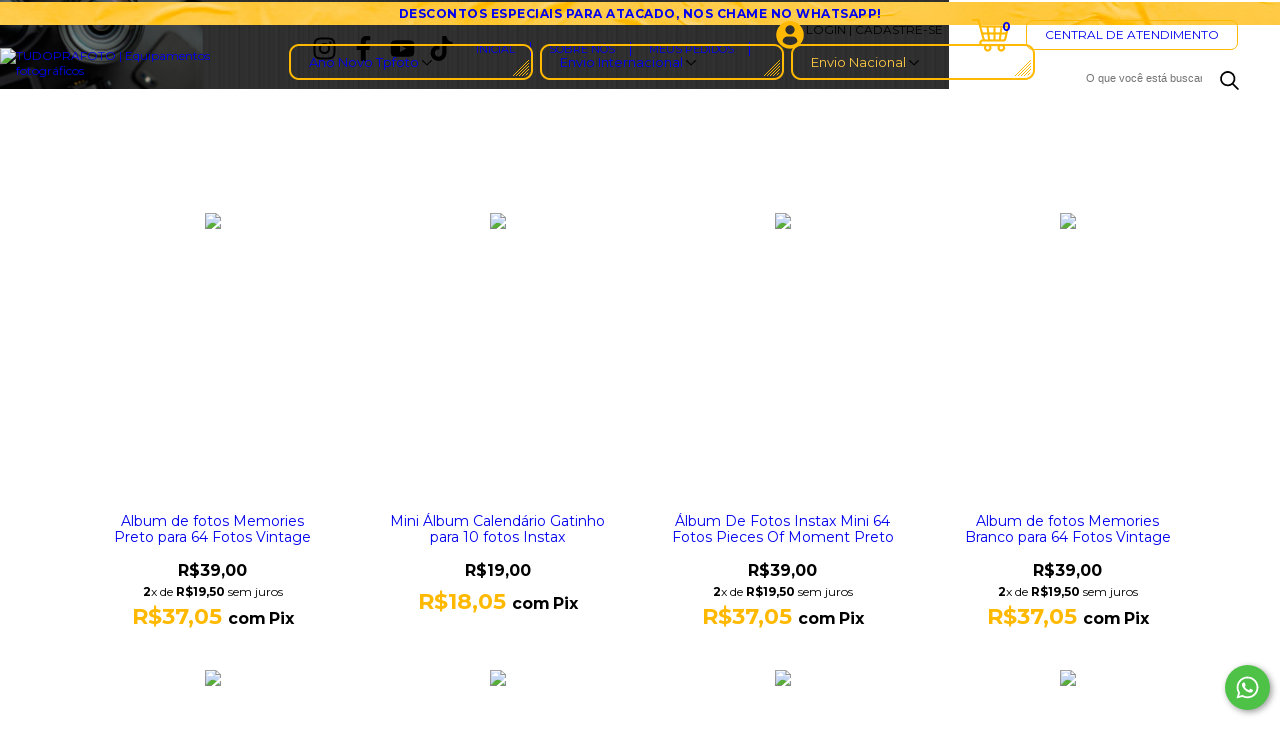

--- FILE ---
content_type: text/html; charset=UTF-8
request_url: https://tudoparafoto.com.br/tpfoto-envio-nacional/albuns-fotograficos/autocolante-scrapbook-e-instax/instax/
body_size: 96881
content:
<!DOCTYPE html>
<html xmlns="http://www.w3.org/1999/xhtml" xmlns:fb="http://www.facebook.com/2008/fbml" xmlns:og="http://opengraphprotocol.org/schema/" lang="pt">
    <head>
        <link rel="preconnect" href="https://acdn-us.mitiendanube.com" />
        <link rel="dns-prefetch" href="https://acdn-us.mitiendanube.com" />
        <meta http-equiv="Content-Type" content="text/html; charset=utf-8" />
        <meta http-equiv="X-UA-Compatible" content="IE=edge,chrome=1" />
        <meta name="viewport" content="width=device-width, initial-scale=1" />
        <title>Instax - TUDOPRAFOTO | Equipamentos fotográficos</title>
        <meta name="description" content="Compre online Instax por R$12,22. Temos album de fotos memories preto para 64 fotos vintage, mini Álbum calendário gatinho para 10 fotos instax e mais. Faça seu pedido e pague-o on..." />
                    <meta property="fb:admins" content="100068807053593" />
                
                
        
        <meta property="og:site_name" content="TUDOPRAFOTO | Equipamentos fotográficos" />

                                        <meta property="og:url" content="https://www.tudoparafoto.com.br/tpfoto-envio-nacional/albuns-fotograficos/autocolante-scrapbook-e-instax/instax/" />
<meta property="og:title" content="Instax" />
<meta property="og:description" content="" />
<meta property="og:image" content="http://acdn-us.mitiendanube.com/stores/002/099/963/products/53541e586e2c6acc89768a0658bf0f4e-d0c303af165177b7c716590125473529-640-0.webp" />
<meta property="og:image:secure_url" content="https://acdn-us.mitiendanube.com/stores/002/099/963/products/53541e586e2c6acc89768a0658bf0f4e-d0c303af165177b7c716590125473529-640-0.webp" />        
        <link rel="preconnect" href="https://fonts.googleapis.com">
        <link rel="preconnect" href="https://fonts.gstatic.com" crossorigin>
        <link href="https://fonts.googleapis.com/css2?family=Montserrat:wght@300;400;500;600;700&display=swap" rel="stylesheet">

        <style>
            @media (max-width: 767px){
                body .utilities-container .utilities-item svg, body .head-primary .utilities-item svg {
                    fill: #ffffff !important;
                }
            }
            footer .contact-item-icon {
                    fill: #ffffff !important;
            }
        </style>

        
        
        <style>
            
            
                
                
                @import url('//fonts.googleapis.com/css?family=Montserrat:400,700&display=swap');

            

            @charset "UTF-8":

/*============================================================================
critical-css.tpl

    -This file contains all the theme critical styles wich will be loaded inline before the rest of the site
    -Rest of styling can be found in:
    	--static/css/style-async.css.tpl --> For non critical styles witch will be loaded asynchronously
      --static/css/style-colors.critical.tpl --> For critical CSS rendered inline before the rest of the site

==============================================================================*/

/*============================================================================
  Table of Contents

  #External CSS libraries and plugins
    // Bootstrap Grid v4.1.3
    // Swiper 4.4.2
  #Critical path helpers
  #Components
    // Wrappers
    // Placeholders and preloaders
    // Animations
    // Buttons
    // Links
    // Titles and breadcrumbs
    // Icons
    // Texts
    // Sliders
    // Lists
    // Notifications
    // Badge
    // Tooltip
    // Images
    // Forms
    // Video
  #Header and nav
    // Topbar
    // Nav
    // Logo
    // Cart widget and search
  #Home page
    // Welcome message
  #Banners
    // Home banners
    // Informative banners
  #Product grid
    // Category controls
    // Grid item
    // Labels
  #Product detail
  	// Image
  #Cart detail
    // Shipping Calculator
  #Contact page
    // Data contact
  #Media queries
    // Min width 1400px
    // Min width 768px
    //// Components
    //// Header and Nav
    //// Product grid
    //// Helper classes
  
  #Helper classes
    // Margin and padding
    // Text
    // Algin
    // Position
    // Image
    // Visibility
    // Float 
    // Width

==============================================================================*/

/*============================================================================
  #External CSS libraries and plugins
==============================================================================*/
  
{# /* // Bootstrap Grid v4.1.3 */ #}

@-ms-viewport{width:device-width}html{box-sizing:border-box;-ms-overflow-style:scrollbar}*,::after,::before{box-sizing:inherit}.container{width:100%;padding-right:15px;padding-left:15px;margin-right:auto;margin-left:auto}@media (min-width:576px){.container{max-width:540px}}@media (min-width:768px){.container{max-width:720px}}@media (min-width:992px){.container{max-width:960px}}@media (min-width:1200px){.container{max-width:1140px}}.container-fluid{width:100%;padding-right:15px;padding-left:15px;margin-right:auto;margin-left:auto}.row{display:-ms-flexbox;display:flex;-ms-flex-wrap:wrap;flex-wrap:wrap;margin-right:-15px;margin-left:-15px}.no-gutters{margin-right:0;margin-left:0}.no-gutters>.col,.no-gutters>[class*=col-]{padding-right:0;padding-left:0}.col,.col-1,.col-10,.col-11,.col-12,.col-2,.col-3,.col-4,.col-5,.col-6,.col-7,.col-8,.col-9,.col-auto,.col-lg,.col-lg-1,.col-lg-10,.col-lg-11,.col-lg-12,.col-lg-2,.col-lg-3,.col-lg-4,.col-lg-5,.col-lg-6,.col-lg-7,.col-lg-8,.col-lg-9,.col-lg-auto,.col-md,.col-md-1,.col-md-10,.col-md-11,.col-md-12,.col-md-2,.col-md-3,.col-md-4,.col-md-5,.col-md-6,.col-md-7,.col-md-8,.col-md-9,.col-md-auto,.col-sm,.col-sm-1,.col-sm-10,.col-sm-11,.col-sm-12,.col-sm-2,.col-sm-3,.col-sm-4,.col-sm-5,.col-sm-6,.col-sm-7,.col-sm-8,.col-sm-9,.col-sm-auto,.col-xl,.col-xl-1,.col-xl-10,.col-xl-11,.col-xl-12,.col-xl-2,.col-xl-3,.col-xl-4,.col-xl-5,.col-xl-6,.col-xl-7,.col-xl-8,.col-xl-9,.col-xl-auto{position:relative;width:100%;min-height:1px;padding-right:15px;padding-left:15px}.col{-ms-flex-preferred-size:0;flex-basis:0;-ms-flex-positive:1;flex-grow:1;max-width:100%}.col-auto{-ms-flex:0 0 auto;flex:0 0 auto;width:auto;max-width:none}.col-1{-ms-flex:0 0 8.333333%;flex:0 0 8.333333%;max-width:8.333333%}.col-2{-ms-flex:0 0 16.666667%;flex:0 0 16.666667%;max-width:16.666667%}.col-3{-ms-flex:0 0 25%;flex:0 0 25%;max-width:25%}.col-4{-ms-flex:0 0 33.333333%;flex:0 0 33.333333%;max-width:33.333333%}.col-5{-ms-flex:0 0 41.666667%;flex:0 0 41.666667%;max-width:41.666667%}.col-6{-ms-flex:0 0 50%;flex:0 0 50%;max-width:50%}.col-7{-ms-flex:0 0 58.333333%;flex:0 0 58.333333%;max-width:58.333333%}.col-8{-ms-flex:0 0 66.666667%;flex:0 0 66.666667%;max-width:66.666667%}.col-9{-ms-flex:0 0 75%;flex:0 0 75%;max-width:75%}.col-10{-ms-flex:0 0 83.333333%;flex:0 0 83.333333%;max-width:83.333333%}.col-11{-ms-flex:0 0 91.666667%;flex:0 0 91.666667%;max-width:91.666667%}.col-12{-ms-flex:0 0 100%;flex:0 0 100%;max-width:100%}.order-first{-ms-flex-order:-1;order:-1}.order-last{-ms-flex-order:13;order:13}.order-0{-ms-flex-order:0;order:0}.order-1{-ms-flex-order:1;order:1}.order-2{-ms-flex-order:2;order:2}.order-3{-ms-flex-order:3;order:3}.order-4{-ms-flex-order:4;order:4}.order-5{-ms-flex-order:5;order:5}.order-6{-ms-flex-order:6;order:6}.order-7{-ms-flex-order:7;order:7}.order-8{-ms-flex-order:8;order:8}.order-9{-ms-flex-order:9;order:9}.order-10{-ms-flex-order:10;order:10}.order-11{-ms-flex-order:11;order:11}.order-12{-ms-flex-order:12;order:12}.offset-1{margin-left:8.333333%}.offset-2{margin-left:16.666667%}.offset-3{margin-left:25%}.offset-4{margin-left:33.333333%}.offset-5{margin-left:41.666667%}.offset-6{margin-left:50%}.offset-7{margin-left:58.333333%}.offset-8{margin-left:66.666667%}.offset-9{margin-left:75%}.offset-10{margin-left:83.333333%}.offset-11{margin-left:91.666667%}@media (min-width:576px){.col-sm{-ms-flex-preferred-size:0;flex-basis:0;-ms-flex-positive:1;flex-grow:1;max-width:100%}.col-sm-auto{-ms-flex:0 0 auto;flex:0 0 auto;width:auto;max-width:none}.col-sm-1{-ms-flex:0 0 8.333333%;flex:0 0 8.333333%;max-width:8.333333%}.col-sm-2{-ms-flex:0 0 16.666667%;flex:0 0 16.666667%;max-width:16.666667%}.col-sm-3{-ms-flex:0 0 25%;flex:0 0 25%;max-width:25%}.col-sm-4{-ms-flex:0 0 33.333333%;flex:0 0 33.333333%;max-width:33.333333%}.col-sm-5{-ms-flex:0 0 41.666667%;flex:0 0 41.666667%;max-width:41.666667%}.col-sm-6{-ms-flex:0 0 50%;flex:0 0 50%;max-width:50%}.col-sm-7{-ms-flex:0 0 58.333333%;flex:0 0 58.333333%;max-width:58.333333%}.col-sm-8{-ms-flex:0 0 66.666667%;flex:0 0 66.666667%;max-width:66.666667%}.col-sm-9{-ms-flex:0 0 75%;flex:0 0 75%;max-width:75%}.col-sm-10{-ms-flex:0 0 83.333333%;flex:0 0 83.333333%;max-width:83.333333%}.col-sm-11{-ms-flex:0 0 91.666667%;flex:0 0 91.666667%;max-width:91.666667%}.col-sm-12{-ms-flex:0 0 100%;flex:0 0 100%;max-width:100%}.order-sm-first{-ms-flex-order:-1;order:-1}.order-sm-last{-ms-flex-order:13;order:13}.order-sm-0{-ms-flex-order:0;order:0}.order-sm-1{-ms-flex-order:1;order:1}.order-sm-2{-ms-flex-order:2;order:2}.order-sm-3{-ms-flex-order:3;order:3}.order-sm-4{-ms-flex-order:4;order:4}.order-sm-5{-ms-flex-order:5;order:5}.order-sm-6{-ms-flex-order:6;order:6}.order-sm-7{-ms-flex-order:7;order:7}.order-sm-8{-ms-flex-order:8;order:8}.order-sm-9{-ms-flex-order:9;order:9}.order-sm-10{-ms-flex-order:10;order:10}.order-sm-11{-ms-flex-order:11;order:11}.order-sm-12{-ms-flex-order:12;order:12}.offset-sm-0{margin-left:0}.offset-sm-1{margin-left:8.333333%}.offset-sm-2{margin-left:16.666667%}.offset-sm-3{margin-left:25%}.offset-sm-4{margin-left:33.333333%}.offset-sm-5{margin-left:41.666667%}.offset-sm-6{margin-left:50%}.offset-sm-7{margin-left:58.333333%}.offset-sm-8{margin-left:66.666667%}.offset-sm-9{margin-left:75%}.offset-sm-10{margin-left:83.333333%}.offset-sm-11{margin-left:91.666667%}}@media (min-width:768px){.col-md{-ms-flex-preferred-size:0;flex-basis:0;-ms-flex-positive:1;flex-grow:1;max-width:100%}.col-md-auto{-ms-flex:0 0 auto;flex:0 0 auto;width:auto;max-width:none}.col-md-1{-ms-flex:0 0 8.333333%;flex:0 0 8.333333%;max-width:8.333333%}.col-md-2{-ms-flex:0 0 16.666667%;flex:0 0 16.666667%;max-width:16.666667%}.col-md-3{-ms-flex:0 0 25%;flex:0 0 25%;max-width:25%}.col-md-4{-ms-flex:0 0 33.333333%;flex:0 0 33.333333%;max-width:33.333333%}.col-md-5{-ms-flex:0 0 41.666667%;flex:0 0 41.666667%;max-width:41.666667%}.col-md-6{-ms-flex:0 0 50%;flex:0 0 50%;max-width:50%}.col-md-7{-ms-flex:0 0 58.333333%;flex:0 0 58.333333%;max-width:58.333333%}.col-md-8{-ms-flex:0 0 66.666667%;flex:0 0 66.666667%;max-width:66.666667%}.col-md-9{-ms-flex:0 0 75%;flex:0 0 75%;max-width:75%}.col-md-10{-ms-flex:0 0 83.333333%;flex:0 0 83.333333%;max-width:83.333333%}.col-md-11{-ms-flex:0 0 91.666667%;flex:0 0 91.666667%;max-width:91.666667%}.col-md-12{-ms-flex:0 0 100%;flex:0 0 100%;max-width:100%}.order-md-first{-ms-flex-order:-1;order:-1}.order-md-last{-ms-flex-order:13;order:13}.order-md-0{-ms-flex-order:0;order:0}.order-md-1{-ms-flex-order:1;order:1}.order-md-2{-ms-flex-order:2;order:2}.order-md-3{-ms-flex-order:3;order:3}.order-md-4{-ms-flex-order:4;order:4}.order-md-5{-ms-flex-order:5;order:5}.order-md-6{-ms-flex-order:6;order:6}.order-md-7{-ms-flex-order:7;order:7}.order-md-8{-ms-flex-order:8;order:8}.order-md-9{-ms-flex-order:9;order:9}.order-md-10{-ms-flex-order:10;order:10}.order-md-11{-ms-flex-order:11;order:11}.order-md-12{-ms-flex-order:12;order:12}.offset-md-0{margin-left:0}.offset-md-1{margin-left:8.333333%}.offset-md-2{margin-left:16.666667%}.offset-md-3{margin-left:25%}.offset-md-4{margin-left:33.333333%}.offset-md-5{margin-left:41.666667%}.offset-md-6{margin-left:50%}.offset-md-7{margin-left:58.333333%}.offset-md-8{margin-left:66.666667%}.offset-md-9{margin-left:75%}.offset-md-10{margin-left:83.333333%}.offset-md-11{margin-left:91.666667%}}@media (min-width:992px){.col-lg{-ms-flex-preferred-size:0;flex-basis:0;-ms-flex-positive:1;flex-grow:1;max-width:100%}.col-lg-auto{-ms-flex:0 0 auto;flex:0 0 auto;width:auto;max-width:none}.col-lg-1{-ms-flex:0 0 8.333333%;flex:0 0 8.333333%;max-width:8.333333%}.col-lg-2{-ms-flex:0 0 16.666667%;flex:0 0 16.666667%;max-width:16.666667%}.col-lg-3{-ms-flex:0 0 25%;flex:0 0 25%;max-width:25%}.col-lg-4{-ms-flex:0 0 33.333333%;flex:0 0 33.333333%;max-width:33.333333%}.col-lg-5{-ms-flex:0 0 41.666667%;flex:0 0 41.666667%;max-width:41.666667%}.col-lg-6{-ms-flex:0 0 50%;flex:0 0 50%;max-width:50%}.col-lg-7{-ms-flex:0 0 58.333333%;flex:0 0 58.333333%;max-width:58.333333%}.col-lg-8{-ms-flex:0 0 66.666667%;flex:0 0 66.666667%;max-width:66.666667%}.col-lg-9{-ms-flex:0 0 75%;flex:0 0 75%;max-width:75%}.col-lg-10{-ms-flex:0 0 83.333333%;flex:0 0 83.333333%;max-width:83.333333%}.col-lg-11{-ms-flex:0 0 91.666667%;flex:0 0 91.666667%;max-width:91.666667%}.col-lg-12{-ms-flex:0 0 100%;flex:0 0 100%;max-width:100%}.order-lg-first{-ms-flex-order:-1;order:-1}.order-lg-last{-ms-flex-order:13;order:13}.order-lg-0{-ms-flex-order:0;order:0}.order-lg-1{-ms-flex-order:1;order:1}.order-lg-2{-ms-flex-order:2;order:2}.order-lg-3{-ms-flex-order:3;order:3}.order-lg-4{-ms-flex-order:4;order:4}.order-lg-5{-ms-flex-order:5;order:5}.order-lg-6{-ms-flex-order:6;order:6}.order-lg-7{-ms-flex-order:7;order:7}.order-lg-8{-ms-flex-order:8;order:8}.order-lg-9{-ms-flex-order:9;order:9}.order-lg-10{-ms-flex-order:10;order:10}.order-lg-11{-ms-flex-order:11;order:11}.order-lg-12{-ms-flex-order:12;order:12}.offset-lg-0{margin-left:0}.offset-lg-1{margin-left:8.333333%}.offset-lg-2{margin-left:16.666667%}.offset-lg-3{margin-left:25%}.offset-lg-4{margin-left:33.333333%}.offset-lg-5{margin-left:41.666667%}.offset-lg-6{margin-left:50%}.offset-lg-7{margin-left:58.333333%}.offset-lg-8{margin-left:66.666667%}.offset-lg-9{margin-left:75%}.offset-lg-10{margin-left:83.333333%}.offset-lg-11{margin-left:91.666667%}}@media (min-width:1200px){.col-xl{-ms-flex-preferred-size:0;flex-basis:0;-ms-flex-positive:1;flex-grow:1;max-width:100%}.col-xl-auto{-ms-flex:0 0 auto;flex:0 0 auto;width:auto;max-width:none}.col-xl-1{-ms-flex:0 0 8.333333%;flex:0 0 8.333333%;max-width:8.333333%}.col-xl-2{-ms-flex:0 0 16.666667%;flex:0 0 16.666667%;max-width:16.666667%}.col-xl-3{-ms-flex:0 0 25%;flex:0 0 25%;max-width:25%}.col-xl-4{-ms-flex:0 0 33.333333%;flex:0 0 33.333333%;max-width:33.333333%}.col-xl-5{-ms-flex:0 0 41.666667%;flex:0 0 41.666667%;max-width:41.666667%}.col-xl-6{-ms-flex:0 0 50%;flex:0 0 50%;max-width:50%}.col-xl-7{-ms-flex:0 0 58.333333%;flex:0 0 58.333333%;max-width:58.333333%}.col-xl-8{-ms-flex:0 0 66.666667%;flex:0 0 66.666667%;max-width:66.666667%}.col-xl-9{-ms-flex:0 0 75%;flex:0 0 75%;max-width:75%}.col-xl-10{-ms-flex:0 0 83.333333%;flex:0 0 83.333333%;max-width:83.333333%}.col-xl-11{-ms-flex:0 0 91.666667%;flex:0 0 91.666667%;max-width:91.666667%}.col-xl-12{-ms-flex:0 0 100%;flex:0 0 100%;max-width:100%}.order-xl-first{-ms-flex-order:-1;order:-1}.order-xl-last{-ms-flex-order:13;order:13}.order-xl-0{-ms-flex-order:0;order:0}.order-xl-1{-ms-flex-order:1;order:1}.order-xl-2{-ms-flex-order:2;order:2}.order-xl-3{-ms-flex-order:3;order:3}.order-xl-4{-ms-flex-order:4;order:4}.order-xl-5{-ms-flex-order:5;order:5}.order-xl-6{-ms-flex-order:6;order:6}.order-xl-7{-ms-flex-order:7;order:7}.order-xl-8{-ms-flex-order:8;order:8}.order-xl-9{-ms-flex-order:9;order:9}.order-xl-10{-ms-flex-order:10;order:10}.order-xl-11{-ms-flex-order:11;order:11}.order-xl-12{-ms-flex-order:12;order:12}.offset-xl-0{margin-left:0}.offset-xl-1{margin-left:8.333333%}.offset-xl-2{margin-left:16.666667%}.offset-xl-3{margin-left:25%}.offset-xl-4{margin-left:33.333333%}.offset-xl-5{margin-left:41.666667%}.offset-xl-6{margin-left:50%}.offset-xl-7{margin-left:58.333333%}.offset-xl-8{margin-left:66.666667%}.offset-xl-9{margin-left:75%}.offset-xl-10{margin-left:83.333333%}.offset-xl-11{margin-left:91.666667%}}.d-none{display:none!important}.d-inline{display:inline!important}.d-inline-block{display:inline-block!important}.d-block{display:block!important}.d-table{display:table!important}.d-table-row{display:table-row!important}.d-table-cell{display:table-cell!important}.d-flex{display:-ms-flexbox!important;display:flex!important}.d-inline-flex{display:-ms-inline-flexbox!important;display:inline-flex!important}@media (min-width:576px){.d-sm-none{display:none!important}.d-sm-inline{display:inline!important}.d-sm-inline-block{display:inline-block!important}.d-sm-block{display:block!important}.d-sm-table{display:table!important}.d-sm-table-row{display:table-row!important}.d-sm-table-cell{display:table-cell!important}.d-sm-flex{display:-ms-flexbox!important;display:flex!important}.d-sm-inline-flex{display:-ms-inline-flexbox!important;display:inline-flex!important}}@media (min-width:768px){.d-md-none{display:none!important}.d-md-inline{display:inline!important}.d-md-inline-block{display:inline-block!important}.d-md-block{display:block!important}.d-md-table{display:table!important}.d-md-table-row{display:table-row!important}.d-md-table-cell{display:table-cell!important}.d-md-flex{display:-ms-flexbox!important;display:flex!important}.d-md-inline-flex{display:-ms-inline-flexbox!important;display:inline-flex!important}}@media (min-width:992px){.d-lg-none{display:none!important}.d-lg-inline{display:inline!important}.d-lg-inline-block{display:inline-block!important}.d-lg-block{display:block!important}.d-lg-table{display:table!important}.d-lg-table-row{display:table-row!important}.d-lg-table-cell{display:table-cell!important}.d-lg-flex{display:-ms-flexbox!important;display:flex!important}.d-lg-inline-flex{display:-ms-inline-flexbox!important;display:inline-flex!important}}@media (min-width:1200px){.d-xl-none{display:none!important}.d-xl-inline{display:inline!important}.d-xl-inline-block{display:inline-block!important}.d-xl-block{display:block!important}.d-xl-table{display:table!important}.d-xl-table-row{display:table-row!important}.d-xl-table-cell{display:table-cell!important}.d-xl-flex{display:-ms-flexbox!important;display:flex!important}.d-xl-inline-flex{display:-ms-inline-flexbox!important;display:inline-flex!important}}@media print{.d-print-none{display:none!important}.d-print-inline{display:inline!important}.d-print-inline-block{display:inline-block!important}.d-print-block{display:block!important}.d-print-table{display:table!important}.d-print-table-row{display:table-row!important}.d-print-table-cell{display:table-cell!important}.d-print-flex{display:-ms-flexbox!important;display:flex!important}.d-print-inline-flex{display:-ms-inline-flexbox!important;display:inline-flex!important}}.flex-row{-ms-flex-direction:row!important;flex-direction:row!important}.flex-column{-ms-flex-direction:column!important;flex-direction:column!important}.flex-row-reverse{-ms-flex-direction:row-reverse!important;flex-direction:row-reverse!important}.flex-column-reverse{-ms-flex-direction:column-reverse!important;flex-direction:column-reverse!important}.flex-wrap{-ms-flex-wrap:wrap!important;flex-wrap:wrap!important}.flex-nowrap{-ms-flex-wrap:nowrap!important;flex-wrap:nowrap!important}.flex-wrap-reverse{-ms-flex-wrap:wrap-reverse!important;flex-wrap:wrap-reverse!important}.flex-fill{-ms-flex:1 1 auto!important;flex:1 1 auto!important}.flex-grow-0{-ms-flex-positive:0!important;flex-grow:0!important}.flex-grow-1{-ms-flex-positive:1!important;flex-grow:1!important}.flex-shrink-0{-ms-flex-negative:0!important;flex-shrink:0!important}.flex-shrink-1{-ms-flex-negative:1!important;flex-shrink:1!important}.justify-content-start{-ms-flex-pack:start!important;justify-content:flex-start!important}.justify-content-end{-ms-flex-pack:end!important;justify-content:flex-end!important}.justify-content-center{-ms-flex-pack:center!important;justify-content:center!important}.justify-content-between{-ms-flex-pack:justify!important;justify-content:space-between!important}.justify-content-around{-ms-flex-pack:distribute!important;justify-content:space-around!important}.align-items-start{-ms-flex-align:start!important;align-items:flex-start!important}.align-items-end{-ms-flex-align:end!important;align-items:flex-end!important}.align-items-center{-ms-flex-align:center!important;align-items:center!important}.align-items-baseline{-ms-flex-align:baseline!important;align-items:baseline!important}.align-items-stretch{-ms-flex-align:stretch!important;align-items:stretch!important}.align-content-start{-ms-flex-line-pack:start!important;align-content:flex-start!important}.align-content-end{-ms-flex-line-pack:end!important;align-content:flex-end!important}.align-content-center{-ms-flex-line-pack:center!important;align-content:center!important}.align-content-between{-ms-flex-line-pack:justify!important;align-content:space-between!important}.align-content-around{-ms-flex-line-pack:distribute!important;align-content:space-around!important}.align-content-stretch{-ms-flex-line-pack:stretch!important;align-content:stretch!important}.align-self-auto{-ms-flex-item-align:auto!important;align-self:auto!important}.align-self-start{-ms-flex-item-align:start!important;align-self:flex-start!important}.align-self-end{-ms-flex-item-align:end!important;align-self:flex-end!important}.align-self-center{-ms-flex-item-align:center!important;align-self:center!important}.align-self-baseline{-ms-flex-item-align:baseline!important;align-self:baseline!important}.align-self-stretch{-ms-flex-item-align:stretch!important;align-self:stretch!important}@media (min-width:576px){.flex-sm-row{-ms-flex-direction:row!important;flex-direction:row!important}.flex-sm-column{-ms-flex-direction:column!important;flex-direction:column!important}.flex-sm-row-reverse{-ms-flex-direction:row-reverse!important;flex-direction:row-reverse!important}.flex-sm-column-reverse{-ms-flex-direction:column-reverse!important;flex-direction:column-reverse!important}.flex-sm-wrap{-ms-flex-wrap:wrap!important;flex-wrap:wrap!important}.flex-sm-nowrap{-ms-flex-wrap:nowrap!important;flex-wrap:nowrap!important}.flex-sm-wrap-reverse{-ms-flex-wrap:wrap-reverse!important;flex-wrap:wrap-reverse!important}.flex-sm-fill{-ms-flex:1 1 auto!important;flex:1 1 auto!important}.flex-sm-grow-0{-ms-flex-positive:0!important;flex-grow:0!important}.flex-sm-grow-1{-ms-flex-positive:1!important;flex-grow:1!important}.flex-sm-shrink-0{-ms-flex-negative:0!important;flex-shrink:0!important}.flex-sm-shrink-1{-ms-flex-negative:1!important;flex-shrink:1!important}.justify-content-sm-start{-ms-flex-pack:start!important;justify-content:flex-start!important}.justify-content-sm-end{-ms-flex-pack:end!important;justify-content:flex-end!important}.justify-content-sm-center{-ms-flex-pack:center!important;justify-content:center!important}.justify-content-sm-between{-ms-flex-pack:justify!important;justify-content:space-between!important}.justify-content-sm-around{-ms-flex-pack:distribute!important;justify-content:space-around!important}.align-items-sm-start{-ms-flex-align:start!important;align-items:flex-start!important}.align-items-sm-end{-ms-flex-align:end!important;align-items:flex-end!important}.align-items-sm-center{-ms-flex-align:center!important;align-items:center!important}.align-items-sm-baseline{-ms-flex-align:baseline!important;align-items:baseline!important}.align-items-sm-stretch{-ms-flex-align:stretch!important;align-items:stretch!important}.align-content-sm-start{-ms-flex-line-pack:start!important;align-content:flex-start!important}.align-content-sm-end{-ms-flex-line-pack:end!important;align-content:flex-end!important}.align-content-sm-center{-ms-flex-line-pack:center!important;align-content:center!important}.align-content-sm-between{-ms-flex-line-pack:justify!important;align-content:space-between!important}.align-content-sm-around{-ms-flex-line-pack:distribute!important;align-content:space-around!important}.align-content-sm-stretch{-ms-flex-line-pack:stretch!important;align-content:stretch!important}.align-self-sm-auto{-ms-flex-item-align:auto!important;align-self:auto!important}.align-self-sm-start{-ms-flex-item-align:start!important;align-self:flex-start!important}.align-self-sm-end{-ms-flex-item-align:end!important;align-self:flex-end!important}.align-self-sm-center{-ms-flex-item-align:center!important;align-self:center!important}.align-self-sm-baseline{-ms-flex-item-align:baseline!important;align-self:baseline!important}.align-self-sm-stretch{-ms-flex-item-align:stretch!important;align-self:stretch!important}}@media (min-width:768px){.flex-md-row{-ms-flex-direction:row!important;flex-direction:row!important}.flex-md-column{-ms-flex-direction:column!important;flex-direction:column!important}.flex-md-row-reverse{-ms-flex-direction:row-reverse!important;flex-direction:row-reverse!important}.flex-md-column-reverse{-ms-flex-direction:column-reverse!important;flex-direction:column-reverse!important}.flex-md-wrap{-ms-flex-wrap:wrap!important;flex-wrap:wrap!important}.flex-md-nowrap{-ms-flex-wrap:nowrap!important;flex-wrap:nowrap!important}.flex-md-wrap-reverse{-ms-flex-wrap:wrap-reverse!important;flex-wrap:wrap-reverse!important}.flex-md-fill{-ms-flex:1 1 auto!important;flex:1 1 auto!important}.flex-md-grow-0{-ms-flex-positive:0!important;flex-grow:0!important}.flex-md-grow-1{-ms-flex-positive:1!important;flex-grow:1!important}.flex-md-shrink-0{-ms-flex-negative:0!important;flex-shrink:0!important}.flex-md-shrink-1{-ms-flex-negative:1!important;flex-shrink:1!important}.justify-content-md-start{-ms-flex-pack:start!important;justify-content:flex-start!important}.justify-content-md-end{-ms-flex-pack:end!important;justify-content:flex-end!important}.justify-content-md-center{-ms-flex-pack:center!important;justify-content:center!important}.justify-content-md-between{-ms-flex-pack:justify!important;justify-content:space-between!important}.justify-content-md-around{-ms-flex-pack:distribute!important;justify-content:space-around!important}.align-items-md-start{-ms-flex-align:start!important;align-items:flex-start!important}.align-items-md-end{-ms-flex-align:end!important;align-items:flex-end!important}.align-items-md-center{-ms-flex-align:center!important;align-items:center!important}.align-items-md-baseline{-ms-flex-align:baseline!important;align-items:baseline!important}.align-items-md-stretch{-ms-flex-align:stretch!important;align-items:stretch!important}.align-content-md-start{-ms-flex-line-pack:start!important;align-content:flex-start!important}.align-content-md-end{-ms-flex-line-pack:end!important;align-content:flex-end!important}.align-content-md-center{-ms-flex-line-pack:center!important;align-content:center!important}.align-content-md-between{-ms-flex-line-pack:justify!important;align-content:space-between!important}.align-content-md-around{-ms-flex-line-pack:distribute!important;align-content:space-around!important}.align-content-md-stretch{-ms-flex-line-pack:stretch!important;align-content:stretch!important}.align-self-md-auto{-ms-flex-item-align:auto!important;align-self:auto!important}.align-self-md-start{-ms-flex-item-align:start!important;align-self:flex-start!important}.align-self-md-end{-ms-flex-item-align:end!important;align-self:flex-end!important}.align-self-md-center{-ms-flex-item-align:center!important;align-self:center!important}.align-self-md-baseline{-ms-flex-item-align:baseline!important;align-self:baseline!important}.align-self-md-stretch{-ms-flex-item-align:stretch!important;align-self:stretch!important}}@media (min-width:992px){.flex-lg-row{-ms-flex-direction:row!important;flex-direction:row!important}.flex-lg-column{-ms-flex-direction:column!important;flex-direction:column!important}.flex-lg-row-reverse{-ms-flex-direction:row-reverse!important;flex-direction:row-reverse!important}.flex-lg-column-reverse{-ms-flex-direction:column-reverse!important;flex-direction:column-reverse!important}.flex-lg-wrap{-ms-flex-wrap:wrap!important;flex-wrap:wrap!important}.flex-lg-nowrap{-ms-flex-wrap:nowrap!important;flex-wrap:nowrap!important}.flex-lg-wrap-reverse{-ms-flex-wrap:wrap-reverse!important;flex-wrap:wrap-reverse!important}.flex-lg-fill{-ms-flex:1 1 auto!important;flex:1 1 auto!important}.flex-lg-grow-0{-ms-flex-positive:0!important;flex-grow:0!important}.flex-lg-grow-1{-ms-flex-positive:1!important;flex-grow:1!important}.flex-lg-shrink-0{-ms-flex-negative:0!important;flex-shrink:0!important}.flex-lg-shrink-1{-ms-flex-negative:1!important;flex-shrink:1!important}.justify-content-lg-start{-ms-flex-pack:start!important;justify-content:flex-start!important}.justify-content-lg-end{-ms-flex-pack:end!important;justify-content:flex-end!important}.justify-content-lg-center{-ms-flex-pack:center!important;justify-content:center!important}.justify-content-lg-between{-ms-flex-pack:justify!important;justify-content:space-between!important}.justify-content-lg-around{-ms-flex-pack:distribute!important;justify-content:space-around!important}.align-items-lg-start{-ms-flex-align:start!important;align-items:flex-start!important}.align-items-lg-end{-ms-flex-align:end!important;align-items:flex-end!important}.align-items-lg-center{-ms-flex-align:center!important;align-items:center!important}.align-items-lg-baseline{-ms-flex-align:baseline!important;align-items:baseline!important}.align-items-lg-stretch{-ms-flex-align:stretch!important;align-items:stretch!important}.align-content-lg-start{-ms-flex-line-pack:start!important;align-content:flex-start!important}.align-content-lg-end{-ms-flex-line-pack:end!important;align-content:flex-end!important}.align-content-lg-center{-ms-flex-line-pack:center!important;align-content:center!important}.align-content-lg-between{-ms-flex-line-pack:justify!important;align-content:space-between!important}.align-content-lg-around{-ms-flex-line-pack:distribute!important;align-content:space-around!important}.align-content-lg-stretch{-ms-flex-line-pack:stretch!important;align-content:stretch!important}.align-self-lg-auto{-ms-flex-item-align:auto!important;align-self:auto!important}.align-self-lg-start{-ms-flex-item-align:start!important;align-self:flex-start!important}.align-self-lg-end{-ms-flex-item-align:end!important;align-self:flex-end!important}.align-self-lg-center{-ms-flex-item-align:center!important;align-self:center!important}.align-self-lg-baseline{-ms-flex-item-align:baseline!important;align-self:baseline!important}.align-self-lg-stretch{-ms-flex-item-align:stretch!important;align-self:stretch!important}}@media (min-width:1200px){.flex-xl-row{-ms-flex-direction:row!important;flex-direction:row!important}.flex-xl-column{-ms-flex-direction:column!important;flex-direction:column!important}.flex-xl-row-reverse{-ms-flex-direction:row-reverse!important;flex-direction:row-reverse!important}.flex-xl-column-reverse{-ms-flex-direction:column-reverse!important;flex-direction:column-reverse!important}.flex-xl-wrap{-ms-flex-wrap:wrap!important;flex-wrap:wrap!important}.flex-xl-nowrap{-ms-flex-wrap:nowrap!important;flex-wrap:nowrap!important}.flex-xl-wrap-reverse{-ms-flex-wrap:wrap-reverse!important;flex-wrap:wrap-reverse!important}.flex-xl-fill{-ms-flex:1 1 auto!important;flex:1 1 auto!important}.flex-xl-grow-0{-ms-flex-positive:0!important;flex-grow:0!important}.flex-xl-grow-1{-ms-flex-positive:1!important;flex-grow:1!important}.flex-xl-shrink-0{-ms-flex-negative:0!important;flex-shrink:0!important}.flex-xl-shrink-1{-ms-flex-negative:1!important;flex-shrink:1!important}.justify-content-xl-start{-ms-flex-pack:start!important;justify-content:flex-start!important}.justify-content-xl-end{-ms-flex-pack:end!important;justify-content:flex-end!important}.justify-content-xl-center{-ms-flex-pack:center!important;justify-content:center!important}.justify-content-xl-between{-ms-flex-pack:justify!important;justify-content:space-between!important}.justify-content-xl-around{-ms-flex-pack:distribute!important;justify-content:space-around!important}.align-items-xl-start{-ms-flex-align:start!important;align-items:flex-start!important}.align-items-xl-end{-ms-flex-align:end!important;align-items:flex-end!important}.align-items-xl-center{-ms-flex-align:center!important;align-items:center!important}.align-items-xl-baseline{-ms-flex-align:baseline!important;align-items:baseline!important}.align-items-xl-stretch{-ms-flex-align:stretch!important;align-items:stretch!important}.align-content-xl-start{-ms-flex-line-pack:start!important;align-content:flex-start!important}.align-content-xl-end{-ms-flex-line-pack:end!important;align-content:flex-end!important}.align-content-xl-center{-ms-flex-line-pack:center!important;align-content:center!important}.align-content-xl-between{-ms-flex-line-pack:justify!important;align-content:space-between!important}.align-content-xl-around{-ms-flex-line-pack:distribute!important;align-content:space-around!important}.align-content-xl-stretch{-ms-flex-line-pack:stretch!important;align-content:stretch!important}.align-self-xl-auto{-ms-flex-item-align:auto!important;align-self:auto!important}.align-self-xl-start{-ms-flex-item-align:start!important;align-self:flex-start!important}.align-self-xl-end{-ms-flex-item-align:end!important;align-self:flex-end!important}.align-self-xl-center{-ms-flex-item-align:center!important;align-self:center!important}.align-self-xl-baseline{-ms-flex-item-align:baseline!important;align-self:baseline!important}.align-self-xl-stretch{-ms-flex-item-align:stretch!important;align-self:stretch!important}}

{# /* // Swiper 4.4.2 */ #}
.swiper-container{width:100%;margin:0 auto;position:relative;overflow:hidden;list-style:none;padding:0;z-index:1}.swiper-container-no-flexbox .swiper-slide{float:left}.swiper-container-vertical>.swiper-wrapper{-webkit-box-orient:vertical;-webkit-box-direction:normal;-webkit-flex-direction:column;-ms-flex-direction:column;flex-direction:column}.swiper-wrapper{position:relative;width:100%;height:100%;z-index:1;display:-webkit-box;display:-webkit-flex;display:-ms-flexbox;display:flex;-webkit-transition-property:-webkit-transform;transition-property:-webkit-transform;-o-transition-property:transform;transition-property:transform;transition-property:transform,-webkit-transform}.swiper-container-android .swiper-slide,.swiper-wrapper{-webkit-transform:translate3d(0,0,0);transform:translate3d(0,0,0)}.swiper-container-multirow>.swiper-wrapper{-webkit-flex-wrap:wrap;-ms-flex-wrap:wrap;flex-wrap:wrap}.swiper-container-free-mode>.swiper-wrapper{-webkit-transition-timing-function:ease-out;-o-transition-timing-function:ease-out;transition-timing-function:ease-out;margin:0 auto}.swiper-slide{-webkit-flex-shrink:0;-ms-flex-negative:0;flex-shrink:0;width:100%;height:100%;position:relative;-webkit-transition-property:-webkit-transform;transition-property:-webkit-transform;-o-transition-property:transform;transition-property:transform;transition-property:transform,-webkit-transform}.swiper-slide-invisible-blank{visibility:hidden}.swiper-container-autoheight,.swiper-container-autoheight .swiper-slide{height:auto}.swiper-container-autoheight .swiper-wrapper{-webkit-box-align:start;-webkit-align-items:flex-start;-ms-flex-align:start;align-items:flex-start;-webkit-transition-property:height,-webkit-transform;transition-property:height,-webkit-transform;-o-transition-property:transform,height;transition-property:transform,height;transition-property:transform,height,-webkit-transform}.swiper-container-3d{-webkit-perspective:1200px;perspective:1200px}.swiper-container-3d .swiper-cube-shadow,.swiper-container-3d .swiper-slide,.swiper-container-3d .swiper-slide-shadow-bottom,.swiper-container-3d .swiper-slide-shadow-left,.swiper-container-3d .swiper-slide-shadow-right,.swiper-container-3d .swiper-slide-shadow-top,.swiper-container-3d .swiper-wrapper{-webkit-transform-style:preserve-3d;transform-style:preserve-3d}.swiper-container-3d .swiper-slide-shadow-bottom,.swiper-container-3d .swiper-slide-shadow-left,.swiper-container-3d .swiper-slide-shadow-right,.swiper-container-3d .swiper-slide-shadow-top{position:absolute;left:0;top:0;width:100%;height:100%;pointer-events:none;z-index:10}.swiper-container-3d .swiper-slide-shadow-left{background-image:-webkit-gradient(linear,right top,left top,from(rgba(0,0,0,.5)),to(rgba(0,0,0,0)));background-image:-webkit-linear-gradient(right,rgba(0,0,0,.5),rgba(0,0,0,0));background-image:-o-linear-gradient(right,rgba(0,0,0,.5),rgba(0,0,0,0));background-image:linear-gradient(to left,rgba(0,0,0,.5),rgba(0,0,0,0))}.swiper-container-3d .swiper-slide-shadow-right{background-image:-webkit-gradient(linear,left top,right top,from(rgba(0,0,0,.5)),to(rgba(0,0,0,0)));background-image:-webkit-linear-gradient(left,rgba(0,0,0,.5),rgba(0,0,0,0));background-image:-o-linear-gradient(left,rgba(0,0,0,.5),rgba(0,0,0,0));background-image:linear-gradient(to right,rgba(0,0,0,.5),rgba(0,0,0,0))}.swiper-container-3d .swiper-slide-shadow-top{background-image:-webkit-gradient(linear,left bottom,left top,from(rgba(0,0,0,.5)),to(rgba(0,0,0,0)));background-image:-webkit-linear-gradient(bottom,rgba(0,0,0,.5),rgba(0,0,0,0));background-image:-o-linear-gradient(bottom,rgba(0,0,0,.5),rgba(0,0,0,0));background-image:linear-gradient(to top,rgba(0,0,0,.5),rgba(0,0,0,0))}.swiper-container-3d .swiper-slide-shadow-bottom{background-image:-webkit-gradient(linear,left top,left bottom,from(rgba(0,0,0,.5)),to(rgba(0,0,0,0)));background-image:-webkit-linear-gradient(top,rgba(0,0,0,.5),rgba(0,0,0,0));background-image:-o-linear-gradient(top,rgba(0,0,0,.5),rgba(0,0,0,0));background-image:linear-gradient(to bottom,rgba(0,0,0,.5),rgba(0,0,0,0))}.swiper-container-wp8-horizontal,.swiper-container-wp8-horizontal>.swiper-wrapper{-ms-touch-action:pan-y;touch-action:pan-y}.swiper-container-wp8-vertical,.swiper-container-wp8-vertical>.swiper-wrapper{-ms-touch-action:pan-x;touch-action:pan-x}.swiper-button-next,.swiper-button-prev{position:absolute;top:50%;z-index:10;width:30px;height:40px;margin-top:-25px;line-height:40px;color:#fff;text-align:center;cursor:pointer}.swiper-button-next.swiper-button-disabled,.swiper-button-prev.swiper-button-disabled{opacity:0;cursor:auto}.swiper-button-prev,.swiper-container-rtl .swiper-button-next{left:20px;right:auto}.swiper-button-next,.swiper-container-rtl .swiper-button-prev{right:20px;left:auto}.swiper-button-lock{display:none}.swiper-pagination{position:absolute;text-align:center;-webkit-transition:.3s opacity;-o-transition:.3s opacity;transition:.3s opacity;-webkit-transform:translate3d(0,0,0);transform:translate3d(0,0,0);z-index:10}.swiper-pagination.swiper-pagination-hidden{opacity:0}.swiper-container-horizontal>.swiper-pagination-bullets,.swiper-pagination-custom,.swiper-pagination-fraction{bottom:20px;left:0;width:100%}.swiper-pagination-bullets-dynamic{overflow:hidden;font-size:0}.swiper-pagination-bullets-dynamic .swiper-pagination-bullet{-webkit-transform:scale(.33);-ms-transform:scale(.33);transform:scale(.33);position:relative}.swiper-pagination-bullets-dynamic .swiper-pagination-bullet-active{-webkit-transform:scale(1);-ms-transform:scale(1);transform:scale(1)}.swiper-pagination-bullets-dynamic .swiper-pagination-bullet-active-main{-webkit-transform:scale(1);-ms-transform:scale(1);transform:scale(1)}.swiper-pagination-bullets-dynamic .swiper-pagination-bullet-active-prev{-webkit-transform:scale(.66);-ms-transform:scale(.66);transform:scale(.66)}.swiper-pagination-bullets-dynamic .swiper-pagination-bullet-active-prev-prev{-webkit-transform:scale(.33);-ms-transform:scale(.33);transform:scale(.33)}.swiper-pagination-bullets-dynamic .swiper-pagination-bullet-active-next{-webkit-transform:scale(.66);-ms-transform:scale(.66);transform:scale(.66)}.swiper-pagination-bullets-dynamic .swiper-pagination-bullet-active-next-next{-webkit-transform:scale(.33);-ms-transform:scale(.33);transform:scale(.33)}.swiper-pagination-bullet{width:8px;height:8px;display:inline-block;border-radius:100%;background:#000;opacity:.2}button.swiper-pagination-bullet{border:none;margin:0;padding:0;-webkit-box-shadow:none;box-shadow:none;-webkit-appearance:none;-moz-appearance:none;appearance:none}.swiper-pagination-clickable .swiper-pagination-bullet{cursor:pointer}.swiper-pagination-bullet-active{opacity:1;background:#007aff}.swiper-container-vertical>.swiper-pagination-bullets{right:10px;top:50%;-webkit-transform:translate3d(0,-50%,0);transform:translate3d(0,-50%,0)}.swiper-container-vertical>.swiper-pagination-bullets .swiper-pagination-bullet{margin:6px 0;display:block}.swiper-container-vertical>.swiper-pagination-bullets.swiper-pagination-bullets-dynamic{top:50%;-webkit-transform:translateY(-50%);-ms-transform:translateY(-50%);transform:translateY(-50%);width:8px}.swiper-container-vertical>.swiper-pagination-bullets.swiper-pagination-bullets-dynamic .swiper-pagination-bullet{display:inline-block;-webkit-transition:.2s top,.2s -webkit-transform;transition:.2s top,.2s -webkit-transform;-o-transition:.2s transform,.2s top;transition:.2s transform,.2s top;transition:.2s transform,.2s top,.2s -webkit-transform}.swiper-container-horizontal>.swiper-pagination-bullets .swiper-pagination-bullet{margin:0 4px}.swiper-container-horizontal>.swiper-pagination-bullets.swiper-pagination-bullets-dynamic{left:50%;-webkit-transform:translateX(-50%);-ms-transform:translateX(-50%);transform:translateX(-50%);white-space:nowrap}.swiper-container-horizontal>.swiper-pagination-bullets.swiper-pagination-bullets-dynamic .swiper-pagination-bullet{-webkit-transition:.2s left,.2s -webkit-transform;transition:.2s left,.2s -webkit-transform;-o-transition:.2s transform,.2s left;transition:.2s transform,.2s left;transition:.2s transform,.2s left,.2s -webkit-transform}.swiper-container-horizontal.swiper-container-rtl>.swiper-pagination-bullets-dynamic .swiper-pagination-bullet{-webkit-transition:.2s right,.2s -webkit-transform;transition:.2s right,.2s -webkit-transform;-o-transition:.2s transform,.2s right;transition:.2s transform,.2s right;transition:.2s transform,.2s right,.2s -webkit-transform}.swiper-pagination-progressbar{background:rgba(0,0,0,.25);position:absolute}.swiper-pagination-progressbar .swiper-pagination-progressbar-fill{background:#007aff;position:absolute;left:0;top:0;width:100%;height:100%;-webkit-transform:scale(0);-ms-transform:scale(0);transform:scale(0);-webkit-transform-origin:left top;-ms-transform-origin:left top;transform-origin:left top}.swiper-container-rtl .swiper-pagination-progressbar .swiper-pagination-progressbar-fill{-webkit-transform-origin:right top;-ms-transform-origin:right top;transform-origin:right top}.swiper-container-horizontal>.swiper-pagination-progressbar,.swiper-container-vertical>.swiper-pagination-progressbar.swiper-pagination-progressbar-opposite{width:100%;height:4px;left:0;top:0}.swiper-container-horizontal>.swiper-pagination-progressbar.swiper-pagination-progressbar-opposite,.swiper-container-vertical>.swiper-pagination-progressbar{width:4px;height:100%;left:0;top:0}.swiper-pagination-white .swiper-pagination-bullet-active{background:#fff}.swiper-pagination-progressbar.swiper-pagination-white{background:rgba(255,255,255,.25)}.swiper-pagination-progressbar.swiper-pagination-white .swiper-pagination-progressbar-fill{background:#fff}.swiper-pagination-black .swiper-pagination-bullet-active{background:#000}.swiper-pagination-progressbar.swiper-pagination-black{background:rgba(0,0,0,.25)}.swiper-pagination-progressbar.swiper-pagination-black .swiper-pagination-progressbar-fill{background:#000}.swiper-pagination-lock{display:none}.swiper-lazy-preloader{width:42px;height:42px;position:absolute;left:50%;top:50%;margin-left:-21px;margin-top:-21px;z-index:10;-webkit-transform-origin:50%;-ms-transform-origin:50%;transform-origin:50%;-webkit-animation:swiper-preloader-spin 1s steps(12,end) infinite;animation:swiper-preloader-spin 1s steps(12,end) infinite}.swiper-lazy-preloader:after{display:block;content:'';width:100%;height:100%;background-image:url("data:image/svg+xml;charset=utf-8,%3Csvg%20viewBox%3D'0%200%20120%20120'%20xmlns%3D'http%3A%2F%2Fwww.w3.org%2F2000%2Fsvg'%20xmlns%3Axlink%3D'http%3A%2F%2Fwww.w3.org%2F1999%2Fxlink'%3E%3Cdefs%3E%3Cline%20id%3D'l'%20x1%3D'60'%20x2%3D'60'%20y1%3D'7'%20y2%3D'27'%20stroke%3D'%236c6c6c'%20stroke-width%3D'11'%20stroke-linecap%3D'round'%2F%3E%3C%2Fdefs%3E%3Cg%3E%3Cuse%20xlink%3Ahref%3D'%23l'%20opacity%3D'.27'%2F%3E%3Cuse%20xlink%3Ahref%3D'%23l'%20opacity%3D'.27'%20transform%3D'rotate(30%2060%2C60)'%2F%3E%3Cuse%20xlink%3Ahref%3D'%23l'%20opacity%3D'.27'%20transform%3D'rotate(60%2060%2C60)'%2F%3E%3Cuse%20xlink%3Ahref%3D'%23l'%20opacity%3D'.27'%20transform%3D'rotate(90%2060%2C60)'%2F%3E%3Cuse%20xlink%3Ahref%3D'%23l'%20opacity%3D'.27'%20transform%3D'rotate(120%2060%2C60)'%2F%3E%3Cuse%20xlink%3Ahref%3D'%23l'%20opacity%3D'.27'%20transform%3D'rotate(150%2060%2C60)'%2F%3E%3Cuse%20xlink%3Ahref%3D'%23l'%20opacity%3D'.37'%20transform%3D'rotate(180%2060%2C60)'%2F%3E%3Cuse%20xlink%3Ahref%3D'%23l'%20opacity%3D'.46'%20transform%3D'rotate(210%2060%2C60)'%2F%3E%3Cuse%20xlink%3Ahref%3D'%23l'%20opacity%3D'.56'%20transform%3D'rotate(240%2060%2C60)'%2F%3E%3Cuse%20xlink%3Ahref%3D'%23l'%20opacity%3D'.66'%20transform%3D'rotate(270%2060%2C60)'%2F%3E%3Cuse%20xlink%3Ahref%3D'%23l'%20opacity%3D'.75'%20transform%3D'rotate(300%2060%2C60)'%2F%3E%3Cuse%20xlink%3Ahref%3D'%23l'%20opacity%3D'.85'%20transform%3D'rotate(330%2060%2C60)'%2F%3E%3C%2Fg%3E%3C%2Fsvg%3E");background-position:50%;background-size:100%;background-repeat:no-repeat}.swiper-lazy-preloader-white:after{background-image:url("data:image/svg+xml;charset=utf-8,%3Csvg%20viewBox%3D'0%200%20120%20120'%20xmlns%3D'http%3A%2F%2Fwww.w3.org%2F2000%2Fsvg'%20xmlns%3Axlink%3D'http%3A%2F%2Fwww.w3.org%2F1999%2Fxlink'%3E%3Cdefs%3E%3Cline%20id%3D'l'%20x1%3D'60'%20x2%3D'60'%20y1%3D'7'%20y2%3D'27'%20stroke%3D'%23fff'%20stroke-width%3D'11'%20stroke-linecap%3D'round'%2F%3E%3C%2Fdefs%3E%3Cg%3E%3Cuse%20xlink%3Ahref%3D'%23l'%20opacity%3D'.27'%2F%3E%3Cuse%20xlink%3Ahref%3D'%23l'%20opacity%3D'.27'%20transform%3D'rotate(30%2060%2C60)'%2F%3E%3Cuse%20xlink%3Ahref%3D'%23l'%20opacity%3D'.27'%20transform%3D'rotate(60%2060%2C60)'%2F%3E%3Cuse%20xlink%3Ahref%3D'%23l'%20opacity%3D'.27'%20transform%3D'rotate(90%2060%2C60)'%2F%3E%3Cuse%20xlink%3Ahref%3D'%23l'%20opacity%3D'.27'%20transform%3D'rotate(120%2060%2C60)'%2F%3E%3Cuse%20xlink%3Ahref%3D'%23l'%20opacity%3D'.27'%20transform%3D'rotate(150%2060%2C60)'%2F%3E%3Cuse%20xlink%3Ahref%3D'%23l'%20opacity%3D'.37'%20transform%3D'rotate(180%2060%2C60)'%2F%3E%3Cuse%20xlink%3Ahref%3D'%23l'%20opacity%3D'.46'%20transform%3D'rotate(210%2060%2C60)'%2F%3E%3Cuse%20xlink%3Ahref%3D'%23l'%20opacity%3D'.56'%20transform%3D'rotate(240%2060%2C60)'%2F%3E%3Cuse%20xlink%3Ahref%3D'%23l'%20opacity%3D'.66'%20transform%3D'rotate(270%2060%2C60)'%2F%3E%3Cuse%20xlink%3Ahref%3D'%23l'%20opacity%3D'.75'%20transform%3D'rotate(300%2060%2C60)'%2F%3E%3Cuse%20xlink%3Ahref%3D'%23l'%20opacity%3D'.85'%20transform%3D'rotate(330%2060%2C60)'%2F%3E%3C%2Fg%3E%3C%2Fsvg%3E")}@-webkit-keyframes swiper-preloader-spin{100%{-webkit-transform:rotate(360deg);transform:rotate(360deg)}}@keyframes swiper-preloader-spin{100%{-webkit-transform:rotate(360deg);transform:rotate(360deg)}}.swiper-container-fade.swiper-container-free-mode .swiper-slide{-webkit-transition-timing-function:ease-out;-o-transition-timing-function:ease-out;transition-timing-function:ease-out}.swiper-container-fade .swiper-slide{pointer-events:none;-webkit-transition-property:opacity;-o-transition-property:opacity;transition-property:opacity}.swiper-container-fade .swiper-slide .swiper-slide{pointer-events:none}.swiper-container-fade .swiper-slide-active,.swiper-container-fade .swiper-slide-active .swiper-slide-active{pointer-events:auto}

/*============================================================================
  #Critical path helpers
==============================================================================*/

/* Hidden general content until rest of styling loads */
.visible-when-content-ready{
	visibility: hidden!important;
}
.display-when-content-ready{
	display: none!important;
}

/*============================================================================
  #Components
==============================================================================*/

{# /* // Wrappers */ #}

body{
  margin: 0;
  font-size: 12px;
}

{# /* // Placeholders and preloaders */ #}

.placeholder-line-medium{
  height: 25px;
  border-radius: 6px;
}
.placeholder-icon{
  position: absolute;
  top: 50%;
  left: 50%;
  width: 25%;
  transform: translate(-50%, -50%);
  -webkit-transform: translate(-50%, -50%);
  -ms-transform: translate(-50%, -50%);
} 
.placeholder-full-height{
  position: relative;
  height: 100%;
}
.home-placeholder-icons{
  position: absolute;
  top: calc(50% - 75px);
}
.product-placeholder-container{
  position: relative;
  max-height: 900px;
  margin-bottom: 20px;
  overflow: hidden;
}
.placeholder-shine{
  position: absolute;
  top: 0;
  left: 0;
  width: 100%;
  height: 100%;
  opacity: 0.5;
  -moz-animation: placeholder-shine 1.5s infinite;
  -webkit-animation: placeholder-shine 1.5s infinite;
  animation: placeholder-shine 1.5s infinite;
}
@keyframes placeholder-shine {
  0%{
    opacity: 0.1;
  }
  50% {
    opacity: 0.5;
  }
  100% {
    opacity: 0.1;
  }
}
.placeholder-fade{
  position: absolute;
  top: 0;
  left: 0;
  width: 100%;
  height: 100%;
  opacity: 0.1;
  -moz-animation: placeholder-fade 1.5s infinite;
  -webkit-animation: placeholder-fade 1.5s infinite;
  animation: placeholder-fade 1.5s infinite;
}
@keyframes placeholder-fade {
  0%{
    opacity: 0.2;
  }
  50% {
    opacity: 0.3;
  }
  100% {
    opacity: 0.2;
  }
}
.blur-up {
  position: absolute;
  top: 0;
  -webkit-filter: blur(4px);
  filter: blur(4px);
  -moz-filter: blur(4px);
  -ms-filter: blur(4px);
  -o-filter: blur(4px);
  transition: opacity .2s, -webkit-filter .2s;
}
.blur-up-huge {
  -webkit-filter: blur(6px);
  filter: blur(6px);
  -moz-filter: blur(6px);
  -ms-filter: blur(6px);
  -o-filter: blur(6px);
  transition: filter .2s, -webkit-filter .2s;
}
.blur-up.lazyloaded,
.blur-up-huge.lazyloaded,
.blur-up.swiper-lazy-loaded,
.blur-up-huge.swiper-lazy-loaded {
  -webkit-filter: blur(0);
  filter: blur(0);
  -moz-filter: blur(0);
  -ms-filter: blur(0);
  -o-filter: blur(0);
}
.preloader-bg-img,
.product-slider-image.blur-up{
  position: absolute;
  left: 0;
  top: 0;
  width: 100%;
  -webkit-filter: blur(4px);
  filter: blur(4px);
  -moz-filter: blur(4px);
  -ms-filter: blur(4px);
  -o-filter: blur(4px);
  transition: filter .2s, -webkit-filter .2s, opacity .2s;
  /* Avoid strange image behaviour on filters in IOS */
  -webkit-perspective: 1000;
  -webkit-backface-visibility: hidden;
}
.product-slider-image.blur-up{
  left: 50%;
  width: auto;
}
.swiper-lazy-loaded + .preloader-bg-img,
.lazyloaded + .blur-up{
  opacity: 0;
  -webkit-filter: blur(0);
  filter: blur(0);
  -moz-filter: blur(0);
  -ms-filter: blur(0);
  -o-filter: blur(0);
}

.lazyloaded + .blur-up {
  opacity: 0;
  pointer-events: none;
}
.lazyloaded + .placeholder-shine,
.lazyloaded + .placeholder-fade{
  display: none;
}
.fade-in {
  opacity: 0;
  transition: opacity .2s;
}
.fade-in.lazyloaded {
  opacity: 1;
}

.spinner-ellipsis {
  display: inline-block;
  position: relative;
  width: 64px;
  height: 40px;
}
.spinner-ellipsis.btn-ellipsis{
  height: 14px;
}
.spinner-ellipsis .point {
  position: absolute;
  top: 15px;
  width: 11px;
  height: 11px;
  border-radius: 50%;
  animation-timing-function: cubic-bezier(0, 1, 1, 0);
}
.spinner-ellipsis.btn-ellipsis .point{
  top: 3px;
}
.spinner-ellipsis .point:nth-child(1) {
  left: 6px;
  animation: spinner-ellipsis1 0.6s infinite;
}
.spinner-ellipsis .point:nth-child(2) {
  left: 6px;
  animation: spinner-ellipsis2 0.6s infinite;
}
.spinner-ellipsis .point:nth-child(3) {
  left: 26px;
  animation: spinner-ellipsis2 0.6s infinite;
}
.spinner-ellipsis .point:nth-child(4) {
  left: 45px;
  animation: spinner-ellipsis3 0.6s infinite;
}
@keyframes spinner-ellipsis1 {
  0% {
    transform: scale(0);
  }
  100% {
    transform: scale(1);
  }
}
@keyframes spinner-ellipsis3 {
  0% {
    transform: scale(1);
  }
  100% {
    transform: scale(0);
  }
}
@keyframes spinner-ellipsis2 {
  0% {
    transform: translate(0, 0);
  }
  100% {
    transform: translate(19px, 0);
  }
}

{# /* // Animations*/ #}

.transition-up,
.fade-in-vertical {
  opacity: 0;
}


{# /* // Buttons */ #}

.btn-whatsapp {
  position: fixed;
  bottom: 10px;
  right: 10px;
  z-index: 100;
  color: white;
  background-color:#4dc247;
  box-shadow: 2px 2px 6px rgba(0,0,0,0.4);
  border-radius: 50%;
}

.btn-whatsapp svg{
  width: 45px;
  height: 45px;
  padding: 10px;
  fill: white;
  vertical-align:middle;
}

{# /* // Links */ #}

a {
  text-decoration: none;
}


{# /* // Icons */ #}

.icon-inline {
  display: inline-block;
  font-size: inherit;
  height: 1em;
  overflow: visible;
  vertical-align: -.125em;
}

.icon-xs {
  font-size: .75em;
}
.icon-md  {
  font-size: .875em; 
}
.icon-lg {
  font-size: 1.33333em;
  line-height: .75em;
  vertical-align: -.0667em; 
}
.icon-2x {
  font-size: 2em;  
}
.icon-2x-half {
  font-size: 2.5em; 
}
.icon-3x {
  font-size: 3em; 
}
.icon-4x {
  font-size: 4em;  
}
.icon-5x {
  font-size: 5em;  
}
.icon-6x {
  font-size: 6em;  
}
.icon-7x {
  font-size: 7em; 
}
.icon-8x {
  font-size: 8em;  
}
.icon-9x {
  font-size: 9em;  
}

.icon-inline.icon-lg{
  vertical-align: -.225em
}
.icon-inline.icon-w {
  text-align: center;
  width: 1.25em
}
.icon-inline.icon-w-1{
  width:.0625em
}
.icon-inline.icon-w-2{
  width:.125em
}
.icon-inline.icon-w-3{
  width:.1875em
}
.icon-inline.icon-w-4{
  width:.25em
}
.icon-inline.icon-w-5{
  width:.3125em
}
.icon-inline.icon-w-6{
  width:.375em
}
.icon-inline.icon-w-7{
  width:.4375em
}
.icon-inline.icon-w-8{
  width:.5em
}
.icon-inline.icon-w-9{
  width:.5625em
}
.icon-inline.icon-w-10{
  width:.625em
}
.icon-inline.icon-w-11{
  width:.6875em
}
.icon-inline.icon-w-12{
  width:.75em
}
.icon-inline.icon-w-13{
  width:.8125em
}
.icon-inline.icon-w-14{
  width:.875em
}
.icon-inline.icon-w-15{
  width:.9375em
}
.icon-inline.icon-w-16{
  width:1em
}
.icon-inline.icon-w-17{
  width:1.0625em
}
.icon-inline.icon-w-18{
  width:1.125em
}
.icon-inline.icon-w-19{
  width:1.1875em
}
.icon-inline.icon-w-20{
  width:1.25em
}
.icon-spin{
  -webkit-animation:icon-spin .5s infinite linear;
  animation:icon-spin .5s infinite linear
}
@-webkit-keyframes icon-spin {
  0% {
    -webkit-transform: rotate(0);
    transform: rotate(0)
  }
  100% {
    -webkit-transform: rotate(360deg);
    transform: rotate(360deg)
  }
}

@keyframes icon-spin {
  0% {
    -webkit-transform: rotate(0);
    transform: rotate(0)
  }
  100% {
    -webkit-transform: rotate(360deg);
    transform: rotate(360deg)
  }
}

.social-icon {
  padding: 0 7px;
}

{# /* // Titles and breadcrumbs */ #}

h1,
.h1 {
  font-size: 34px;
  font-weight: 700;
}

h2,
.h2 {
  font-size: 28px;
  font-weight: 700;
}

h3,
.h3 {
  font-size: 20px;
  font-weight: 700;
}

h4,
.h4 {
  font-size: 18px;
  font-weight: 700;
}

h5,
.h5 {
  font-size: 16px;
  font-weight: 700;
}

h6,
.h6 {
  font-size: 14px;
  font-weight: 700;
}

.breadcrumbs .crumb {
  display: inline-block;
  margin: 0;
  font-size: 14px;
  font-weight: 400;
}

{# /* // Texts */ #}

.font-body{
  font-size: 14px;
}

.font-small{
  font-size: 12px;
}

.font-smallest{
  font-size: 10px!important;
}

p{
  margin-top: 0;
  line-height: 20px;
}

.user-content ul {
  padding-left: 20px;
}

.user-content ul li {
  margin-bottom: 10px;
  line-height: 22px;
}

.user-content table {
  width: 100%;
  max-width: 100%;
  margin-bottom: 10px;
  line-height: 22px;
}

{# /* // Sliders */ #}

.section-slider {
  height: 60vh;
}
.nube-slider-home {
  height: 100%;
}
.swiper-wrapper.disabled {
  transform: translate3d(0px, 0, 0) !important;
}
.slide-container{
  overflow: hidden;
}
.slider-slide {
  height: 100%;
  background-position: center;
  background-size: cover; 
  overflow: hidden;
}
.slider-image {
  height: 100%;
  width: 100%;
  object-fit: cover;
}
.swiper-pagination-fraction{
  position: relative;
  width: 100%;
  padding: 20px 0;
}
.swiper-pagination-fraction .swiper-pagination-current{
  opacity: 0.8;
}

.slider-slide-empty {
  display: block;
  width: 100%;
  background-image: url("data:image/svg+xml;utf8,<svg xmlns='http://www.w3.org/2000/svg' viewBox='0 0 1440 770'><rect width='1440' height='770' fill='%23fcfcfc'/><path d='M852.28,303.08a17.11,17.11,0,0,0-11.62-6.15l-80.84-7.56-10.51-46a17.22,17.22,0,0,0-20.6-12.91l-152.45,34.5a17.19,17.19,0,0,0-13,20.51L599.57,444.3a17.22,17.22,0,0,0,20.6,12.91L652.06,450l-1,10.19a17.23,17.23,0,0,0,15.52,18.68l155.54,14.56c.55.05,1.09.07,1.62.07A17.19,17.19,0,0,0,840.89,478l2.76-29.35a1,1,0,0,0,.17-1.77l12.35-131.22A17,17,0,0,0,852.28,303.08ZM567.2,273.61a15.08,15.08,0,0,1,9.5-6.73l152.45-34.5a15.22,15.22,0,0,1,18.21,11.4l10.37,45.39-72.61-6.79a17.21,17.21,0,0,0-18.74,15.47l-1.59,16.89-28.65-18.83a1,1,0,0,0-1.39.29,1,1,0,0,0,.29,1.38L664.58,317,657,397.89l-62.69,14.27L565.24,285A15,15,0,0,1,567.2,273.61ZM737.9,424.37a1,1,0,0,0,1.41.19l71.12-54.77L845.6,402.6a1,1,0,0,0,.36.21l-4.12,43.71L656.2,427.36l4.49-47.66a.94.94,0,0,0,.86-.1l67.93-45.68,51.61,55.93-43,33.12A1,1,0,0,0,737.9,424.37ZM619.73,455.26a15.23,15.23,0,0,1-18.21-11.41l-6.79-29.74,62-14.13-2.61,27.76a1.12,1.12,0,0,0-.14.4,1,1,0,0,0,.06.43l-1.82,19.33Zm219.17,22.5a15.21,15.21,0,0,1-16.55,13.67L666.81,476.88a15.22,15.22,0,0,1-13.72-16.5l2.92-31,185.64,19.16Zm15.28-162.34-8,85-35-32.67a1,1,0,0,0-1.3-.06l-27.2,20.95-52.31-56.7a1,1,0,0,0-1.3-.15l-68.19,45.86,7.5-79.6a15.2,15.2,0,0,1,16.55-13.67l155.54,14.55a15.22,15.22,0,0,1,13.71,16.5ZM788.4,325.69A12.21,12.21,0,0,0,786.12,350c.39,0,.77.05,1.15.05A12.22,12.22,0,0,0,799.41,339h0a12.19,12.19,0,0,0-11-13.29Zm9,13.1a10.2,10.2,0,1,1-10.17-11.15c.32,0,.64,0,1,0a10.2,10.2,0,0,1,9.21,11.11Zm-168.36,3.62a1,1,0,0,0,.55.17,1,1,0,0,0,.56-1.83L607.75,325.8a1,1,0,0,0-1.11,1.67Zm-78.72-42.54L38.33,49.46l.44-.9L550.78,299ZM39.58,724l-.44-.9,549.09-271.3.45.9Zm1364.65,1.75-.45-.22L870,463.38l.44-.89.45.22,533.77,262.13ZM870.51,307.35l-.44-.9L1402.64,44.84l.44.89Z' fill='%23ccc'/></svg>");
}

.swiper-text {
  position: absolute;
  width: 92%;
  top: 50%;
  bottom: auto;
  left: 50%;
  padding: 0 25px;
  text-align: center;
  transform: translate(-50%,-50%);
}
.swiper-description {
  letter-spacing: 3px;
}
.swiper-title {
  font-size: 50px;
  line-height: 52px;
  font-weight: 900;
}

{# /* // Lists */ #}

.list {
  padding: 0;
  list-style-type: none;
}
.list .list-item{
  position: relative;
  margin-bottom: 10px;
  cursor: default;
}

.list-unstyled{
  padding: 0;
  margin: 0;
  list-style-type: none;
}

.list-inline li{
  display: inline-flex;
}

{# /* // Notifications */ #}

.notification{
  padding: 10px;
  text-align: center;
}
.notification-floating {
  position: absolute;
  left: 0;
  z-index: 2000;
  width: 100%;
}
.notification-fixed {
  position: fixed;
  right: 0;
  left: initial;
  width: calc(100% - 20px);
  margin-top: -10px;
}
.notification-floating .notification{
  margin: 10px;
}
.notification-close {
  padding: 0 5px;
}
.notification-floating .notification {
  border-radius: 6px;
  box-shadow: 0 0 5px 0 rgba(0, 0, 0, .1), 0 3px 9px 0 rgba(0, 0, 0, .3);
}
.notification-centered {  
  display: inline-block;
  width: 100%;
  margin: 0 20px 20px 0;
  text-align: center;
}
.notification-left {
  display: inline-block;
  margin: 5px 0 20px 0;
  text-align: left;
  font-size: 12px;
}

.notification-fixed-bottom {
  position: fixed;
  bottom: 0;
  left: 0;
  z-index: 999;
  width: 100%;
}

.notification-above {
  z-index: 1000;
}

{# /* // Badge */ #}

.badge {
  position: absolute;
  right: 0;
  top: 10px;
  padding: 6px;
  font-size: 12px;
  font-weight: bold;
  line-height: 13px;
  border-radius: 20px;
}

.badge-amount {
  padding: 2px 5px;
}

.badge-overlap {
  top: 12px;
  right: 17px;
}

.badge-float {
  top: -10px;
  right: -9px;
}

{# /* // Tooltip */ #}

.tooltip {
  position: absolute;
  left: -170%;
  z-index: 9999;
  width: 340px;
  padding: 15px 5px;
  text-align: center;
  border-radius: 10px;
}

.tooltip-top {
  bottom: calc(100% + 20px);
}

.tooltip-bottom {
  top: 95%;
}

.tooltip-arrow {
  position: absolute;
  right: 30%;
  width: 0;
  height: 0;
  pointer-events: none;
}

.tooltip-bottom .tooltip-arrow {
  top: -8px;
  right: 15%;
}

.tooltip-top .tooltip-arrow {
  bottom: -8px;
  transform: rotate(180deg);
}

{# /* // Images */ #}

/* Used for images that have a placeholder before it loads. The image container should have a padding-bottom inline with the result of (image height/ image width) * 100 */
.img-absolute {
  position: absolute;
  left: 0;
  width: 100%;
  height: auto;
  vertical-align: middle;
  text-indent: -9999px;
  z-index: 1;
}

.img-absolute-centered{
  left: 50%;
  transform: translateX(-50%)!important;
  -webkit-transform: translateX(-50%)!important;
  -ms-transform: translateX(-50%)!important;
}

.card-img{
  margin: 0 5px 5px 0;
  border: 1px solid #00000012;
}
.card-img-small{
  height: 25px;
}
.card-img-medium{
  height: 35px;
}
.card-img-big{
  height: 50px;
}
.card-img-square-container {
  position: relative;
  width: 100%;
  padding-top: 100%;
}
.card-img-square {
  position: absolute;
  top: 0;
  left: 0;
  width: 100%;
  height: 100%;
  object-fit: cover;
}
.card-img-pill {
  position: absolute;
  right: 5px;
  bottom: 5px;
  z-index: 999;
  padding: 4px 9px;
  font-size: 12px;
  border-radius: 15px;
}

{# /* // Forms */ #}

.form-group {
  position: relative;
  width: 100%;
}
.form-group .form-select-icon{
  position: absolute;
  bottom: 12px;
  right: 15px;
  pointer-events: none;
}
.form-group-small .form-select-icon{
  bottom: 10px;
  right: 10px;
  font-size: 12px;
}
.form-row {
  width: auto;
  display: -webkit-box;
  display: -ms-flexbox;
  display: flex;
  -ms-flex-wrap: wrap;
  flex-wrap: wrap;
  margin-right: -5px;
  margin-left: -5px;
  clear: both;
}

.form-row > .col,
.form-row > [class*=col-]{
  padding-right: 5px;
  padding-left: 5px;
}

.form-label {
  font-size: 12px;
}

.form-toggle-eye {
  position: absolute;
  top: 28px;
  right: 2px;
  display: inline-block;
  padding: 10px;
  background: none;
  border: 0;
}

{# /* // Video */ #}

.embed-responsive {
  position: relative;
  display: block;
  height: 0;
  padding: 0;
  overflow: hidden;
}
.embed-responsive.embed-responsive-16by9 {
  padding-bottom: 56.25%;
}
.embed-responsive .embed-responsive-item,
.embed-responsive embed,
.embed-responsive iframe,
.embed-responsive object,
.embed-responsive video {
  position: absolute;
  top: 0;
  bottom: 0;
  left: 0;
  width: 100%;
  height: 100%;
  border: 0;
}
.video-player {
  position: absolute;
  top: 0;
  left: 0;
  z-index: 1;
  width: 100%;
  height: 100%;
  cursor: pointer;
}
.video-player-icon {
  position: absolute;
  top: 50%;
  left: 50%;
  width: 80px;
  height: 80px;
  margin: -40px 0 0 -40px;
  padding: 0;
  font-size: 24px;
  line-height: 80px;
  text-align: center;
  border-radius: 80px;
  pointer-events: none;
}
.video-player-icon-small {
  width: 40px;
  height: 40px;
  margin: -20px 0 0 -20px;
  font-size: 20px;
  line-height: 40px;
}
.video-image {
  position: absolute;
  top: 50%;
  left: 50%;
  width: 100%;
  height: auto;
  transform: translate(-50%, -50%);
  -webkit-transform: translate(-50%, -50%);
  -ms-transform: translate(-50%, -50%);
}

/*============================================================================
  #Header and nav
==============================================================================*/

.head-main {
  position: relative;
  z-index: 1040;  
  -webkit-backface-visibility: hidden;
  -webkit-transform: scale(1);
}

.head-fix {
  position: sticky;
  top:0;
  width: 100%;
}

{# /* // Topbar */ #}

.section-topbar {
  padding: 4px 0;
  line-height: 20px;
}

{# /* // Nav */ #}

.nav-row {
  border-top: 1px solid;
}

.nav-desktop {
  width: 100%;
  display: inline-block;
  position: relative;
}
.nav-desktop-list {
  margin: 0;
  padding: 0;
  list-style: none;
}
.nav-item {
  display: inline-block;
  position: initial;
  padding: 0 10px;
}
.nav-list-link {
  padding: 0 5px;
  font-weight: 500;
  font-size: 14px;
  line-height: 50px;
  letter-spacing: 1px;
}

.desktop-dropdown {
  display: none;
  position: absolute;
  width: 100%; 
  top: 100%;
  left: 0;
  z-index: 9999;
  overflow-y: auto;
}

.nav-categories {
  overflow-x: scroll;
}
.nav-list-mobile-categories {
  margin: 4px 0;
  padding: 0 15px;
  white-space: nowrap!important;
}

{# /* // Logo */ #}

.logo-text-container {
  max-width: 450px;
  margin: auto;
  padding: 5px;
}

.logo-img-container {
  max-width: 450px;
  margin: auto;
}
.logo-img{
  margin: 15px 0;
  vertical-align: middle;
  max-width: 100%;
  max-height: 50px;
}

{# /* // Cart widget and search */ #}

.search-input-submit {
  position: absolute;
  top: 1px;
  right: 2px;
  padding: 10px;
  background: none;
  border: 0;
}

.utilities-item {
  position: relative;
  display: inline-block;
  padding: 15px 10px;
}
.utility-name {
  padding-top: 5px;
  font-size: 12px;
}
.subutility-list {
  display: none;
}
   

/*============================================================================
  #Home Page
==============================================================================*/

{# /* // Welcome message */ #}

.section-welcome-home {
  padding-bottom: 70px;
  text-align: center;
}

/*============================================================================
  #Banners
==============================================================================*/

{# /* // Home banners */ #}

.textbanner {
  position: relative;
  margin-bottom: 40px;
  overflow: hidden;
}
.textbanner-link {
  display: block;
  width: 100%;
  height: 100%;
}
.textbanner-image {
  position: relative;
  padding-top: 115%;
  background-position: center;
  background-repeat: no-repeat;
  background-size: cover;
}
.textbanner-text {  
  position: relative;
  padding: 30px;
  text-align: center;
}
.textbanner-text.over-image {
  position: absolute;
  top: 50%;
  left: 50%;
  z-index: 9;
  width: 100%;
  color: #fff;
  border: 0;
  transform: translate(-50%, -50%);
}
.textbanner-paragraph {
  display: -webkit-box;
  margin: 15px 0;
  overflow: hidden;
  text-overflow: ellipsis;
  -webkit-line-clamp: 3;
  -webkit-box-orient: vertical;
}

.textbanner .textbanner-image.overlay.textbanner-image-empty {
  background-image: url("data:image/svg+xml;utf8,<svg xmlns='http://www.w3.org/2000/svg' xmlns:xlink='http://www.w3.org/1999/xlink' viewBox='0 0 600 900'><defs><radialGradient id='a' cx='3282.88' cy='442.28' r='546.36' gradientTransform='matrix(0.43, 0, 0, -1.38, -1111.64, 1058.96)' gradientUnits='userSpaceOnUse'><stop offset='0' stop-color='%23f9f9f9'/><stop offset='0.5' stop-color='%23f9f9f9'/><stop offset='1' stop-color='%23f9f9f9'/></radialGradient></defs><rect width='600' height='900' fill='url(%23a)'/><path d='M420,633.77l160,245Z' fill='none' stroke='%23ddd' stroke-linecap='square' stroke-miterlimit='10'/><path d='M420,266.23l160-245Z' fill='none' stroke='%23ddd' stroke-linecap='square' stroke-miterlimit='10'/><polyline points='20 878.81 140.04 694.97 180 633.77' fill='none' stroke='%23ddd' stroke-linecap='square' stroke-miterlimit='10'/><line x1='20' y1='21.19' x2='180' y2='266.23' fill='none' stroke='%23ddd' stroke-linecap='square' stroke-miterlimit='10'/><path d='M239.27,543.46l-39.35,8.9A19.24,19.24,0,0,1,177,538L134,349.9A19.16,19.16,0,0,1,148.46,327l180.48-40.84a19.25,19.25,0,0,1,23,14.4l12.63,55.32' fill='none' stroke='%23ccc' stroke-linecap='round' stroke-linejoin='round'/><line x1='168.9' y1='501.54' x2='244.84' y2='484.25' fill='none' stroke='%23ccc' stroke-linecap='round' stroke-linejoin='round'/><line x1='218.43' y1='363.55' x2='254' y2='386.93' fill='none' stroke='%23ccc' stroke-linecap='round' stroke-linejoin='round'/><line x1='184.82' y1='398.93' x2='211.36' y2='416.62' fill='none' stroke='%23ccc' stroke-linecap='round' stroke-linejoin='round'/><path d='M439.42,595.21,255.28,578A19.19,19.19,0,0,1,238,557.15L256.07,365A19.2,19.2,0,0,1,277,347.72L461.09,365a19.2,19.2,0,0,1,17.31,20.82L460.3,578A19.21,19.21,0,0,1,439.42,595.21Z' fill='none' stroke='%23ccc' stroke-linecap='round' stroke-linejoin='round'/><line x1='241.43' y1='519.23' x2='464.33' y2='542.22' fill='none' stroke='%23ccc' stroke-linecap='round' stroke-linejoin='round'/><polyline points='248.51 460.65 329.76 406.01 391.8 473.23' fill='none' stroke='%23ccc' stroke-linecap='round' stroke-linejoin='round'/><polyline points='467.87 488 425.5 448.47 340.5 513.92' fill='none' stroke='%23ccc' stroke-linecap='round' stroke-linejoin='round'/><path d='M411.2,413.44a13.27,13.27,0,1,1-12-14.45A13.28,13.28,0,0,1,411.2,413.44Z' fill='none' stroke='%23ccc' stroke-linecap='round' stroke-linejoin='round'/></svg>");
}

.textbanner-image-background {
  position: absolute;
  top: 0;
  width: 100%;
  height: 100%;
  object-fit: cover;
}

{# /* // Informative banners */ #}

.section-informative-banners {
  padding: 50px 0;
}

.service-icon {
  margin: 10px 0;
}

.service-item .service-icon-big {
  font-size: 30px;
}

.service-pagination {
  position: relative;
  margin-top: 5px;
}

/*============================================================================
  #Product grid
==============================================================================*/

{# /* // Category banner */ #}  

.category-banner-header {
  position: relative;
  width: 100%;
  margin: -60px 15px 0 15px;
  padding: 15px 0;
}

{# /* // Category controls */ #}

.category-controls-sticky-detector {
  height: 1px;
}

.category-controls {
  position: sticky;
  z-index: 100;
  padding: 15px;
  transition: all .5s cubic-bezier(.16,.68,.43,.99);
}

{# /* // Grid item */ #}

.item {
  margin-bottom: 20px;
  padding: 15px;
  text-align: center;
  border-radius: 10px;
}
.item-rounded {
  margin-bottom: 40px;
}
.item-rounded.box-rounded {
  overflow: visible;
}
.item-rounded .item-image {
  border-radius: 20px 20px 0 0;
}
.item-image {
  position: relative;
  overflow: hidden;
  max-height: 390px;
}
.item-image img{
  height: 100%;
  width: auto;
  max-height: 390px;
}
.item-image-big,
.item-image-big img{
  max-height: 530px;
}
.item-colors {
  position: absolute;
  bottom: 0;
  z-index: 9;
  width: 100%;
  padding: 10px 0;
}
.item-colors-bullet {
  display: inline-block;
  min-width: 18px;
  height: 18px;
  margin: 0 3px;
  font-size: 10px;
  line-height: 16px;
  vertical-align: top;
  border-radius: 18px;
  cursor: pointer;
  opacity: 0.8;
  -webkit-transition: all 0.4s ease;
  -ms-transition: all 0.4s ease;
  -moz-transition: all 0.4s ease;
  -o-transition: all 0.4s ease;
  transition: all 0.4s ease;
}
.item-colors-bullet:hover,
.item-colors-bullet.selected {
  opacity: 1;
}
.item-thumbnail {
  display: block;
  width: 100%;
}
.item-name {
  font-size: 14px;
  line-height: 16px;
  text-overflow: ellipsis;
  overflow: hidden;
  -webkit-line-clamp: 2;
  display: -webkit-box;
  -webkit-box-orient: vertical;
}
.item-price-container { 
  font-size: 14px;
}
.item-price {
  font-size: 20px;
  font-weight: 700;
}
.price-compare {
  margin-right: 10px;
  text-decoration: line-through;
}
.item-installments { 
  font-size: 12px;
}
.item-buy {
  display: block;
  position: absolute;
  bottom: 0;
  width: 100%;
  align-items: center;
  text-align: center;
  z-index: 10;
}
.item-buy-open {
  display: inline-block;
  text-align: center;
  padding: 4px 8px 0 8px;
  font-size: 20px; 
}
.item-buy-variants {
  overflow: hidden;
  display: none;
  padding-top: 20px;
}
.item-actions {
  -webkit-transition: all 0.4s ease;
  -ms-transition: all 0.4s ease;
  -moz-transition: all 0.4s ease;
  -o-transition: all 0.4s ease;
  transition: all 0.4s ease;
}

{# /* // Labels */ #}

.labels {
  position: absolute;
  top: 10px;
  left: 10px;
  z-index: 9;
  text-align: left;
  pointer-events: none;
}

.labels-product-slider{
  top: 10px;
  left: 45px;
}

.label {
  margin-bottom: 10px;
  padding: 8px 10px; 
  border-radius: 10px;
  font-size: 12px;
  font-weight: bold;
  text-transform: uppercase;
  width: fit-content;
}

.label-small {
  padding: 3px 6px; 
  border-radius: 12px;
  font-size: 11px;
}

.label-circle{
  height: 50px;
  width: 50px;
  border-radius: 100%;
  line-height: 16px;
  text-align: center;
  box-sizing: border-box;
}

/*============================================================================
  #Product detail
==============================================================================*/

{# /* // Image */ #}

.nube-slider-product {
  overflow: hidden;
}

.product-slider-image {
  width: auto;
  height: 100%;
  max-width: 100%;
}

.thumb-see-more{
  display: flex;
  justify-content: center;
  flex-direction: column;
  position: absolute;
  width: 100%;
  height: 100%;
  z-index: 1;
  text-align: center;
}

.product-video-container {
  display: block;
  width: 100%;
  height: 100%;
}
.product-video {
  height: 100%;
  display: flex;
  align-items: center;
  justify-content: center;
  -webkit-box-align: center;
  -ms-flex-align: center;
  align-items: center;
}
.product-video .embed-responsive {
  width: 100%;
  height: 100%;
}
.product-video .video-image{
  width: auto;
  height: 100%;
}
/*============================================================================
  #Cart detail
==============================================================================*/

{# /* // Shipping Calculator */ #}

.free-shipping-title {
  position: relative;
  width: 100%;
  height: 50px;
}
.shipping-calculator-head.with-zip {
  height: 45px;
}
.shipping-calculator-head.with-zip.with-free-shipping {
  height: 95px;
}
.shipping-calculator-head.with-form {
  height: 110px;
}
.shipping-calculator-head.with-form + .shipping-spinner-container {
  margin-top: -20px;
}
.shipping-calculator-head.with-error {
  height: 200px;
}

/*============================================================================
  #Contact page
==============================================================================*/

{# /* // Data contact */ #}

.contact-info {
  margin-top: 10px;
  padding-left: 0;
}

.contact-icon {
  display: block;
  margin: 0 auto 10px auto;
}

.contact-item {
  list-style: none;
}

.contact-link {
  list-style: none;
}

/*============================================================================
  #Media queries
==============================================================================*/

{# /* // Min width 1400px */ #}

@media (min-width: 1400px) {
  .container {
    max-width: 1300px;
  }
}

{# /* // Min width 768px */ #}

@media (min-width: 768px) { 

  {# /* //// Components */ #}

  {# /* Titles and breadcrumbs */ #}

  .h1, .h1-md {
    font-size: 34px;
    font-weight: 700;
  }

  .h4-md {
    font-size: 18px;
    font-weight: 700;
  }

  .h5-md {
    font-size: 16px;
    font-weight: 700;
  }

  .font-md-normal {
    font-size: 14px;
  }

  {# /* Slider */ #}

  .swiper-text {
    max-width: 800px;
  }
  .swiper-description {
    font-size: 16px;
    letter-spacing: 1px;
  }
  .swiper-title {
    font-size: 66px;
    line-height: 68px;
    font-weight: 900;
  }

  {# /* Notifications */ #}

  .notification-floating{
    margin-top: -10px;
  }

  .notification-fixed {
    right: 10px;
    width: 25%;
  }

  {# /* Tooltips */ #}

  .tooltip {
    right: -5px;
    left: initial;
  }

  {# /* Tooltips */ #}

  .badge-amount {
    right: 28px;
  }

  {# /* //// Header and nav */ #}

  .head-fix {
    position: fixed;
  }

  .logo-img{
    max-width: 80%;
    max-height: 80px;
  }

  {# /* Cart widget and search */ #}

  .utilities-container {
    margin-right: -10px;
  }
  .utilities-item {
    width: 32%;
    padding: 15px 0;
  }

  {# /* //// Product grid */ #}

  .category-controls {
    position: relative;
    padding: 0 15px;
  }

  .item-actions {
    visibility: hidden;
    opacity: 0;
  }
  .item:hover .item-actions {
    visibility: visible;
    opacity: 1;
  }

  .item-rounded .item-actions {
    position: absolute;
    width: 100%;
    height: 0;
    margin-top: -15px !important;
    border-radius: 0 0 20px 20px;
  }

  .item-rounded:hover .item-actions {
    height: 45px;
  }

  .labels-product-slider{
    top: 10px;
    left: 10px;
  }

  {# /* //// Product detail */ #}

  .product-video-container {
    padding: 0;
  }

  {# /* //// Helper classes */ #}

  {# /* // Position */ #}

  .position-relative-md{position:relative!important;}.position-sticky-md{position:sticky!important;position:-webkit-sticky!important;}

  {# /* // Float */ #}
  
  .float-md-none{float:none!important;}

}
/*============================================================================
  #Helper classes
==============================================================================*/

/*CSS properties helpers minified, to unminify it you have to copy the code and paste it here http://unminify.com/, after that paste the unminified code here */

{# /* // Margin and padding */ #}
.m-0{margin:0!important}.mt-0,.my-0{margin-top:0!important}.mr-0,.mx-0{margin-right:0!important}.mb-0,.my-0{margin-bottom:0!important}.ml-0,.mx-0{margin-left:0!important}.m-1{margin:.25rem!important}.mt-1,.my-1{margin-top:.25rem!important}.mr-1,.mx-1{margin-right:.25rem!important}.mb-1,.my-1{margin-bottom:.25rem!important}.ml-1,.mx-1{margin-left:.25rem!important}.m-2{margin:.5rem!important}.mt-2,.my-2{margin-top:.5rem!important}.mr-2,.mx-2{margin-right:.5rem!important}.mb-2,.my-2{margin-bottom:.5rem!important}.ml-2,.mx-2{margin-left:.5rem!important}.m-3{margin:1rem!important}.mt-3,.my-3{margin-top:1rem!important}.mr-3,.mx-3{margin-right:1rem!important}.mb-3,.my-3{margin-bottom:1rem!important}.ml-3,.mx-3{margin-left:1rem!important}.m-4{margin:1.5rem!important}.mt-4,.my-4{margin-top:1.5rem!important}.mr-4,.mx-4{margin-right:1.5rem!important}.mb-4,.my-4{margin-bottom:1.5rem!important}.ml-4,.mx-4{margin-left:1.5rem!important}.mt-3n{margin-top:-1rem!important}.mt-4n{margin-top:-1.5rem!important}.m-5{margin:3rem!important}.mt-5,.my-5{margin-top:3rem!important}.mr-5,.mx-5{margin-right:3rem!important}.mb-5,.my-5{margin-bottom:3rem!important}.ml-5,.mx-5{margin-left:3rem!important}.p-0{padding:0!important}.pt-0,.py-0{padding-top:0!important}.pr-0,.px-0{padding-right:0!important}.pb-0,.py-0{padding-bottom:0!important}.pl-0,.px-0{padding-left:0!important}.p-1{padding:.25rem!important}.pt-1,.py-1{padding-top:.25rem!important}.pr-1,.px-1{padding-right:.25rem!important}.pb-1,.py-1{padding-bottom:.25rem!important}.pl-1,.px-1{padding-left:.25rem!important}.p-2{padding:.5rem!important}.pt-2,.py-2{padding-top:.5rem!important}.pr-2,.px-2{padding-right:.5rem!important}.pb-2,.py-2{padding-bottom:.5rem!important}.pl-2,.px-2{padding-left:.5rem!important}.p-3{padding:1rem!important}.pt-3,.py-3{padding-top:1rem!important}.pr-3,.px-3{padding-right:1rem!important}.pb-3,.py-3{padding-bottom:1rem!important}.pl-3,.px-3{padding-left:1rem!important}.p-4{padding:1.5rem!important}.pt-4,.py-4{padding-top:1.5rem!important}.pr-4,.px-4{padding-right:1.5rem!important}.pb-4,.py-4{padding-bottom:1.5rem!important}.pl-4,.px-4{padding-left:1.5rem!important}.p-5{padding:3rem!important}.pt-5,.py-5{padding-top:3rem!important}.pr-5,.px-5{padding-right:3rem!important}.pb-5,.py-5{padding-bottom:3rem!important}.pl-5,.px-5{padding-left:3rem!important}.m-auto{margin:auto!important}.mt-auto,.my-auto{margin-top:auto!important}.mr-auto,.mx-auto{margin-right:auto!important}.mb-auto,.my-auto{margin-bottom:auto!important}.ml-auto,.mx-auto{margin-left:auto!important}@media (min-width:576px){.m-sm-0{margin:0!important}.mt-sm-0,.my-sm-0{margin-top:0!important}.mr-sm-0,.mx-sm-0{margin-right:0!important}.mb-sm-0,.my-sm-0{margin-bottom:0!important}.ml-sm-0,.mx-sm-0{margin-left:0!important}.m-sm-1{margin:.25rem!important}.mt-sm-1,.my-sm-1{margin-top:.25rem!important}.mr-sm-1,.mx-sm-1{margin-right:.25rem!important}.mb-sm-1,.my-sm-1{margin-bottom:.25rem!important}.ml-sm-1,.mx-sm-1{margin-left:.25rem!important}.m-sm-2{margin:.5rem!important}.mt-sm-2,.my-sm-2{margin-top:.5rem!important}.mr-sm-2,.mx-sm-2{margin-right:.5rem!important}.mb-sm-2,.my-sm-2{margin-bottom:.5rem!important}.ml-sm-2,.mx-sm-2{margin-left:.5rem!important}.m-sm-3{margin:1rem!important}.mt-sm-3,.my-sm-3{margin-top:1rem!important}.mr-sm-3,.mx-sm-3{margin-right:1rem!important}.mb-sm-3,.my-sm-3{margin-bottom:1rem!important}.ml-sm-3,.mx-sm-3{margin-left:1rem!important}.m-sm-4{margin:1.5rem!important}.mt-sm-4,.my-sm-4{margin-top:1.5rem!important}.mr-sm-4,.mx-sm-4{margin-right:1.5rem!important}.mb-sm-4,.my-sm-4{margin-bottom:1.5rem!important}.ml-sm-4,.mx-sm-4{margin-left:1.5rem!important}.m-sm-5{margin:3rem!important}.mt-sm-5,.my-sm-5{margin-top:3rem!important}.mr-sm-5,.mx-sm-5{margin-right:3rem!important}.mb-sm-5,.my-sm-5{margin-bottom:3rem!important}.ml-sm-5,.mx-sm-5{margin-left:3rem!important}.p-sm-0{padding:0!important}.pt-sm-0,.py-sm-0{padding-top:0!important}.pr-sm-0,.px-sm-0{padding-right:0!important}.pb-sm-0,.py-sm-0{padding-bottom:0!important}.pl-sm-0,.px-sm-0{padding-left:0!important}.p-sm-1{padding:.25rem!important}.pt-sm-1,.py-sm-1{padding-top:.25rem!important}.pr-sm-1,.px-sm-1{padding-right:.25rem!important}.pb-sm-1,.py-sm-1{padding-bottom:.25rem!important}.pl-sm-1,.px-sm-1{padding-left:.25rem!important}.p-sm-2{padding:.5rem!important}.pt-sm-2,.py-sm-2{padding-top:.5rem!important}.pr-sm-2,.px-sm-2{padding-right:.5rem!important}.pb-sm-2,.py-sm-2{padding-bottom:.5rem!important}.pl-sm-2,.px-sm-2{padding-left:.5rem!important}.p-sm-3{padding:1rem!important}.pt-sm-3,.py-sm-3{padding-top:1rem!important}.pr-sm-3,.px-sm-3{padding-right:1rem!important}.pb-sm-3,.py-sm-3{padding-bottom:1rem!important}.pl-sm-3,.px-sm-3{padding-left:1rem!important}.p-sm-4{padding:1.5rem!important}.pt-sm-4,.py-sm-4{padding-top:1.5rem!important}.pr-sm-4,.px-sm-4{padding-right:1.5rem!important}.pb-sm-4,.py-sm-4{padding-bottom:1.5rem!important}.pl-sm-4,.px-sm-4{padding-left:1.5rem!important}.p-sm-5{padding:3rem!important}.pt-sm-5,.py-sm-5{padding-top:3rem!important}.pr-sm-5,.px-sm-5{padding-right:3rem!important}.pb-sm-5,.py-sm-5{padding-bottom:3rem!important}.pl-sm-5,.px-sm-5{padding-left:3rem!important}.m-sm-auto{margin:auto!important}.mt-sm-auto,.my-sm-auto{margin-top:auto!important}.mr-sm-auto,.mx-sm-auto{margin-right:auto!important}.mb-sm-auto,.my-sm-auto{margin-bottom:auto!important}.ml-sm-auto,.mx-sm-auto{margin-left:auto!important}}@media (min-width:768px){.m-md-0{margin:0!important}.mt-md-0,.my-md-0{margin-top:0!important}.mr-md-0,.mx-md-0{margin-right:0!important}.mb-md-0,.my-md-0{margin-bottom:0!important}.ml-md-0,.mx-md-0{margin-left:0!important}.m-md-1{margin:.25rem!important}.mt-md-1,.my-md-1{margin-top:.25rem!important}.mr-md-1,.mx-md-1{margin-right:.25rem!important}.mb-md-1,.my-md-1{margin-bottom:.25rem!important}.ml-md-1,.mx-md-1{margin-left:.25rem!important}.m-md-2{margin:.5rem!important}.mt-md-2,.my-md-2{margin-top:.5rem!important}.mr-md-2,.mx-md-2{margin-right:.5rem!important}.mb-md-2,.my-md-2{margin-bottom:.5rem!important}.ml-md-2,.mx-md-2{margin-left:.5rem!important}.m-md-3{margin:1rem!important}.mt-md-3,.my-md-3{margin-top:1rem!important}.mr-md-3,.mx-md-3{margin-right:1rem!important}.mb-md-3,.my-md-3{margin-bottom:1rem!important}.ml-md-3,.mx-md-3{margin-left:1rem!important}.m-md-4{margin:1.5rem!important}.mt-md-4,.my-md-4{margin-top:1.5rem!important}.mr-md-4,.mx-md-4{margin-right:1.5rem!important}.mb-md-4,.my-md-4{margin-bottom:1.5rem!important}.ml-md-4,.mx-md-4{margin-left:1.5rem!important}.m-md-5{margin:3rem!important}.mt-md-5,.my-md-5{margin-top:3rem!important}.mr-md-5,.mx-md-5{margin-right:3rem!important}.mb-md-5,.my-md-5{margin-bottom:3rem!important}.ml-md-5,.mx-md-5{margin-left:3rem!important}.p-md-0{padding:0!important}.pt-md-0,.py-md-0{padding-top:0!important}.pr-md-0,.px-md-0{padding-right:0!important}.pb-md-0,.py-md-0{padding-bottom:0!important}.pl-md-0,.px-md-0{padding-left:0!important}.p-md-1{padding:.25rem!important}.pt-md-1,.py-md-1{padding-top:.25rem!important}.pr-md-1,.px-md-1{padding-right:.25rem!important}.pb-md-1,.py-md-1{padding-bottom:.25rem!important}.pl-md-1,.px-md-1{padding-left:.25rem!important}.p-md-2{padding:.5rem!important}.pt-md-2,.py-md-2{padding-top:.5rem!important}.pr-md-2,.px-md-2{padding-right:.5rem!important}.pb-md-2,.py-md-2{padding-bottom:.5rem!important}.pl-md-2,.px-md-2{padding-left:.5rem!important}.p-md-3{padding:1rem!important}.pt-md-3,.py-md-3{padding-top:1rem!important}.pr-md-3,.px-md-3{padding-right:1rem!important}.pb-md-3,.py-md-3{padding-bottom:1rem!important}.pl-md-3,.px-md-3{padding-left:1rem!important}.p-md-4{padding:1.5rem!important}.pt-md-4,.py-md-4{padding-top:1.5rem!important}.pr-md-4,.px-md-4{padding-right:1.5rem!important}.pb-md-4,.py-md-4{padding-bottom:1.5rem!important}.pl-md-4,.px-md-4{padding-left:1.5rem!important}.p-md-5{padding:3rem!important}.pt-md-5,.py-md-5{padding-top:3rem!important}.pr-md-5,.px-md-5{padding-right:3rem!important}.pb-md-5,.py-md-5{padding-bottom:3rem!important}.pl-md-5,.px-md-5{padding-left:3rem!important}.m-md-auto{margin:auto!important}.mt-md-auto,.my-md-auto{margin-top:auto!important}.mr-md-auto,.mx-md-auto{margin-right:auto!important}.mb-md-auto,.my-md-auto{margin-bottom:auto!important}.ml-md-auto,.mx-md-auto{margin-left:auto!important}}@media (min-width:992px){.m-lg-0{margin:0!important}.mt-lg-0,.my-lg-0{margin-top:0!important}.mr-lg-0,.mx-lg-0{margin-right:0!important}.mb-lg-0,.my-lg-0{margin-bottom:0!important}.ml-lg-0,.mx-lg-0{margin-left:0!important}.m-lg-1{margin:.25rem!important}.mt-lg-1,.my-lg-1{margin-top:.25rem!important}.mr-lg-1,.mx-lg-1{margin-right:.25rem!important}.mb-lg-1,.my-lg-1{margin-bottom:.25rem!important}.ml-lg-1,.mx-lg-1{margin-left:.25rem!important}.m-lg-2{margin:.5rem!important}.mt-lg-2,.my-lg-2{margin-top:.5rem!important}.mr-lg-2,.mx-lg-2{margin-right:.5rem!important}.mb-lg-2,.my-lg-2{margin-bottom:.5rem!important}.ml-lg-2,.mx-lg-2{margin-left:.5rem!important}.m-lg-3{margin:1rem!important}.mt-lg-3,.my-lg-3{margin-top:1rem!important}.mr-lg-3,.mx-lg-3{margin-right:1rem!important}.mb-lg-3,.my-lg-3{margin-bottom:1rem!important}.ml-lg-3,.mx-lg-3{margin-left:1rem!important}.m-lg-4{margin:1.5rem!important}.mt-lg-4,.my-lg-4{margin-top:1.5rem!important}.mr-lg-4,.mx-lg-4{margin-right:1.5rem!important}.mb-lg-4,.my-lg-4{margin-bottom:1.5rem!important}.ml-lg-4,.mx-lg-4{margin-left:1.5rem!important}.m-lg-5{margin:3rem!important}.mt-lg-5,.my-lg-5{margin-top:3rem!important}.mr-lg-5,.mx-lg-5{margin-right:3rem!important}.mb-lg-5,.my-lg-5{margin-bottom:3rem!important}.ml-lg-5,.mx-lg-5{margin-left:3rem!important}.p-lg-0{padding:0!important}.pt-lg-0,.py-lg-0{padding-top:0!important}.pr-lg-0,.px-lg-0{padding-right:0!important}.pb-lg-0,.py-lg-0{padding-bottom:0!important}.pl-lg-0,.px-lg-0{padding-left:0!important}.p-lg-1{padding:.25rem!important}.pt-lg-1,.py-lg-1{padding-top:.25rem!important}.pr-lg-1,.px-lg-1{padding-right:.25rem!important}.pb-lg-1,.py-lg-1{padding-bottom:.25rem!important}.pl-lg-1,.px-lg-1{padding-left:.25rem!important}.p-lg-2{padding:.5rem!important}.pt-lg-2,.py-lg-2{padding-top:.5rem!important}.pr-lg-2,.px-lg-2{padding-right:.5rem!important}.pb-lg-2,.py-lg-2{padding-bottom:.5rem!important}.pl-lg-2,.px-lg-2{padding-left:.5rem!important}.p-lg-3{padding:1rem!important}.pt-lg-3,.py-lg-3{padding-top:1rem!important}.pr-lg-3,.px-lg-3{padding-right:1rem!important}.pb-lg-3,.py-lg-3{padding-bottom:1rem!important}.pl-lg-3,.px-lg-3{padding-left:1rem!important}.p-lg-4{padding:1.5rem!important}.pt-lg-4,.py-lg-4{padding-top:1.5rem!important}.pr-lg-4,.px-lg-4{padding-right:1.5rem!important}.pb-lg-4,.py-lg-4{padding-bottom:1.5rem!important}.pl-lg-4,.px-lg-4{padding-left:1.5rem!important}.p-lg-5{padding:3rem!important}.pt-lg-5,.py-lg-5{padding-top:3rem!important}.pr-lg-5,.px-lg-5{padding-right:3rem!important}.pb-lg-5,.py-lg-5{padding-bottom:3rem!important}.pl-lg-5,.px-lg-5{padding-left:3rem!important}.m-lg-auto{margin:auto!important}.mt-lg-auto,.my-lg-auto{margin-top:auto!important}.mr-lg-auto,.mx-lg-auto{margin-right:auto!important}.mb-lg-auto,.my-lg-auto{margin-bottom:auto!important}.ml-lg-auto,.mx-lg-auto{margin-left:auto!important}}@media (min-width:1200px){.m-xl-0{margin:0!important}.mt-xl-0,.my-xl-0{margin-top:0!important}.mr-xl-0,.mx-xl-0{margin-right:0!important}.mb-xl-0,.my-xl-0{margin-bottom:0!important}.ml-xl-0,.mx-xl-0{margin-left:0!important}.m-xl-1{margin:.25rem!important}.mt-xl-1,.my-xl-1{margin-top:.25rem!important}.mr-xl-1,.mx-xl-1{margin-right:.25rem!important}.mb-xl-1,.my-xl-1{margin-bottom:.25rem!important}.ml-xl-1,.mx-xl-1{margin-left:.25rem!important}.m-xl-2{margin:.5rem!important}.mt-xl-2,.my-xl-2{margin-top:.5rem!important}.mr-xl-2,.mx-xl-2{margin-right:.5rem!important}.mb-xl-2,.my-xl-2{margin-bottom:.5rem!important}.ml-xl-2,.mx-xl-2{margin-left:.5rem!important}.m-xl-3{margin:1rem!important}.mt-xl-3,.my-xl-3{margin-top:1rem!important}.mr-xl-3,.mx-xl-3{margin-right:1rem!important}.mb-xl-3,.my-xl-3{margin-bottom:1rem!important}.ml-xl-3,.mx-xl-3{margin-left:1rem!important}.m-xl-4{margin:1.5rem!important}.mt-xl-4,.my-xl-4{margin-top:1.5rem!important}.mr-xl-4,.mx-xl-4{margin-right:1.5rem!important}.mb-xl-4,.my-xl-4{margin-bottom:1.5rem!important}.ml-xl-4,.mx-xl-4{margin-left:1.5rem!important}.m-xl-5{margin:3rem!important}.mt-xl-5,.my-xl-5{margin-top:3rem!important}.mr-xl-5,.mx-xl-5{margin-right:3rem!important}.mb-xl-5,.my-xl-5{margin-bottom:3rem!important}.ml-xl-5,.mx-xl-5{margin-left:3rem!important}.p-xl-0{padding:0!important}.pt-xl-0,.py-xl-0{padding-top:0!important}.pr-xl-0,.px-xl-0{padding-right:0!important}.pb-xl-0,.py-xl-0{padding-bottom:0!important}.pl-xl-0,.px-xl-0{padding-left:0!important}.p-xl-1{padding:.25rem!important}.pt-xl-1,.py-xl-1{padding-top:.25rem!important}.pr-xl-1,.px-xl-1{padding-right:.25rem!important}.pb-xl-1,.py-xl-1{padding-bottom:.25rem!important}.pl-xl-1,.px-xl-1{padding-left:.25rem!important}.p-xl-2{padding:.5rem!important}.pt-xl-2,.py-xl-2{padding-top:.5rem!important}.pr-xl-2,.px-xl-2{padding-right:.5rem!important}.pb-xl-2,.py-xl-2{padding-bottom:.5rem!important}.pl-xl-2,.px-xl-2{padding-left:.5rem!important}.p-xl-3{padding:1rem!important}.pt-xl-3,.py-xl-3{padding-top:1rem!important}.pr-xl-3,.px-xl-3{padding-right:1rem!important}.pb-xl-3,.py-xl-3{padding-bottom:1rem!important}.pl-xl-3,.px-xl-3{padding-left:1rem!important}.p-xl-4{padding:1.5rem!important}.pt-xl-4,.py-xl-4{padding-top:1.5rem!important}.pr-xl-4,.px-xl-4{padding-right:1.5rem!important}.pb-xl-4,.py-xl-4{padding-bottom:1.5rem!important}.pl-xl-4,.px-xl-4{padding-left:1.5rem!important}.p-xl-5{padding:3rem!important}.pt-xl-5,.py-xl-5{padding-top:3rem!important}.pr-xl-5,.px-xl-5{padding-right:3rem!important}.pb-xl-5,.py-xl-5{padding-bottom:3rem!important}.pl-xl-5,.px-xl-5{padding-left:3rem!important}.m-xl-auto{margin:auto!important}.mt-xl-auto,.my-xl-auto{margin-top:auto!important}.mr-xl-auto,.mx-xl-auto{margin-right:auto!important}.mb-xl-auto,.my-xl-auto{margin-bottom:auto!important}.ml-xl-auto,.mx-xl-auto{margin-left:auto!important}}

{# /* // Text */ #}
.text-left{text-align:left!important}.text-right{text-align:right!important}.text-center{text-align:center!important}@media (min-width:576px){.text-sm-left{text-align:left!important}.text-sm-right{text-align:right!important}.text-sm-center{text-align:center!important}}@media (min-width:768px){.text-md-left{text-align:left!important}.text-md-right{text-align:right!important}.text-md-center{text-align:center!important}}@media (min-width:992px){.text-lg-left{text-align:left!important}.text-lg-right{text-align:right!important}.text-lg-center{text-align:center!important}}@media (min-width:1200px){.text-xl-left{text-align:left!important}.text-xl-right{text-align:right!important}.text-xl-center{text-align:center!important}}.text-lowercase{text-transform:lowercase!important}.text-uppercase{text-transform:uppercase!important}.text-capitalize{text-transform:capitalize!important}.font-weight-light{font-weight:300!important}.font-weight-normal{font-weight:400!important}.font-weight-bold{font-weight:700!important}.font-italic{font-style:italic!important}

{# /* // Align */ #}
.align-baseline{vertical-align:baseline!important}.align-top{vertical-align:top!important}.align-middle{vertical-align:middle!important}.align-bottom{vertical-align:bottom!important}.align-text-bottom{vertical-align:text-bottom!important}.align-text-top{vertical-align:text-top!important}

{# /* // Position */ #}
.position-sticky{position: sticky!important; position: -webkit-sticky;}.position-relative{position:relative!important}.position-absolute{position:absolute!important;}.position-fixed{position:fixed!important}

{# /* // Image */ #}
.img-fluid {max-width:100%;height:auto}

{# /* // Visibility */ #}
.hidden{display:none}.opacity-50{opacity: .5}.opacity-40{opacity:.4}.opacity-60{opacity:.6}.opacity-80{opacity:.8}.opacity-90{opacity:.9}.overflow-none{overflow:hidden}

{# /* // Float */ #}
.float-left{float:left!important}.float-right{float:right!important}.float-none{float:none!important}

{# /* // Width */ #}
.w-100{width:100%!important}.w-auto{width:auto!important}




            @media (max-width: 767px){
                .utilities-container .utilities-item svg, .head-primary .utilities-item svg {
                    fill: #d96505 !important;
                }
            }

            @media (min-width: 1025px){
            .utilities-container svg {
                color: transparent!important;
                fill: transparent!important;
            }
            }

            .section-informative-banners .svg-icon-text {
                fill: #ffffff;
            }

            .redes-top svg {
                fill: #d96505 
            }

        </style>

        
        <link rel="stylesheet" type="text/css" href="//acdn-us.mitiendanube.com/stores/002/099/963/themes/amazonas/dart-style-colors-70b4da195e8d6a21a9d306a68bb52d02.css" media="all" />

        
        
<script>
    !function(a){"use strict";var b=function(b,c,d){function j(a){return e.body?a():void setTimeout(function(){j(a)})}function l(){f.addEventListener&&f.removeEventListener("load",l),f.media=d||"all"}var g,e=a.document,f=e.createElement("link");if(c)g=c;else{var h=(e.body||e.getElementsByTagName("head")[0]).childNodes;g=h[h.length-1]}var i=e.styleSheets;f.rel="stylesheet",f.href=b,f.media="only x",j(function(){g.parentNode.insertBefore(f,c?g:g.nextSibling)});var k=function(a){for(var b=f.href,c=i.length;c--;)if(i[c].href===b)return a();setTimeout(function(){k(a)})};return f.addEventListener&&f.addEventListener("load",l),f.onloadcssdefined=k,k(l),f};"undefined"!=typeof exports?exports.loadCSS=b:a.loadCSS=b}("undefined"!=typeof global?global:this);
</script>
<script id="style-css">
    loadCSS( '//acdn-us.mitiendanube.com/stores/002/099/963/themes/amazonas/dart-style-async-547f168cf6e58fa6c34f62fe01dc042f.css', document.getElementById("style-css"));
</script>

        
        <style>
            .draft-nav,.mb-3.font-weight-normal{display:none!important}body{font-family:Montserrat,sans-serif}.skucode{padding-left:5px;margin-top:-40px;margin-bottom:22px}.price-compare{display:none}.section-single-product .js-price-with-discount{padding-left:3px;color:#ffb900}.textbanner-image img{transition:.5s}.textbanner-image img:hover{transform:scale(1.05)}@media(min-width:1025px)and (max-width:9999px){.section-brands-home .brand-image{max-height:329px;opacity:1;max-width:279px}.item-rounded .item-actions{margin-top:-5px!important}#single-product{padding:20px 0;background:#303030;margin-top:-23px}#single-product .container{background:#fff;padding:20px;padding-right:15px;padding-left:15px}.section-brands-home .h1{background:url("//d2az8otjr0j19j.cloudfront.net/templates/002/099/963/twig/static/categorizacao.jpg")no-repeat left bottom;max-width:100%;padding:0px;min-height:60px;text-align:center;display:flex;flex-direction:column;line-height:30px}.head-primary .nav-desktop-list>.nav-item>.nav-item-container>.nav-list-link.selected{color:#ffca44;opacity:1}#related-products .h1{text-transform:uppercase;font-size:22px}#product_form .btn-primary{background:#ffb900;border-radius:8px;color:#000}.breadcrumbs a,.breadcrumbs .crumb{font-size:11px!important}.page-header .js-product-name{font-size:23px;margin:20px 0px;font-weight:500;color:#000}.notification .js-cart-total{display:none!important}.nav-list-accordion .item-with-subitems .list-subitems li li{display:none}.item-price{color:#000;font-size:16px}body .compress{height:179px;min-height:179px;top:-106px!important}.section-brands-home .container{max-width:1700px}.head-primary .badge{right:0px}.subutility-list{background-color:#ffb900;top:35px!important;color:#000}.nav-item .nav-item-container{background:url("//d2az8otjr0j19j.cloudfront.net/templates/002/099/963/twig/static/categorias.png")no-repeat center;min-width:244px;padding:0}.js-desktop-dropdown .nav-item .nav-item-container{background:none}.nav-item .js-desktop-dropdown{background:none;width:1400px;margin-left:-200px}.section-brands-home .brand-image:hover{opacity:.7}.icon-2x{font-size:1.9em}.section-brands-home,.section-banners-home{margin-bottom:0px;padding-bottom:60px;background:rgba(0,0,0,.1)}.section-banners-home{margin-bottom:0px}.section-banners-home .container .col-md-4:first-child{max-width:45%;flex:0 0 45%;max-height:100%}.section-banners-home .container{max-width:100%!important;margin:0 auto!important;min-height:auto!important}.section-brands-home .container{}.section-banners-home .container .row{justify-content:center}.section-banners-home .container .col-md-4:nth-child(2){max-width:45%!important;flex:45%!important;max-height:100%!important}.section-banners-home .container .col-md-4:first-child .textbanner-image{padding-top:34%}.section-banners-home .container .col-md-4:nth-child(3) .textbanner-image{padding-top:34%}.section-banners-home .container .col-md-4:last-child{position:absolute;margin-top:294px;max-width:45%;flex:0 0 45%;max-height:100%;margin-left:-45%}.section-banners-home .textbanner-image-background{height:auto}.head-fix{padding-top:0}.embed-responsive.embed-responsive-16by9{padding-bottom:36.25%;border-radius:0px!important}.section-video-home{margin-bottom:0px!important}.envio{width:100%;flex:0 0 100%;max-width:100%;margin:0}.envio .col-md-4,.envio .col-md-8{flex:0 0 100%;max-width:100%;padding:0}.seguranca{flex:0 0 100%;max-width:100%}.footer-logo img{max-height:50px!important}.footer-legal .container-fluid{}.footer-legal{background:transparent;color:#838383;justify-content:center;align-items:center;display:flex;align-content:center}.footer-legal .col-md-9{display:flex;align-items:center;flex:0 0 50%;max-width:50%;color:#fff}.footer-legal .text-md-right{display:flex;align-items:center;flex:0 0 50%;max-width:50%;justify-content:flex-end;align-content:center}.powered-by{display:flex;align-items:center;min-width:185px;justify-content:space-between;margin-right:14px;color:#fff}footer a,footer p,footer a,footer .contact-link,.contact-item,.powered-by-logo svg{color:#fff!important}footer .contact-item-icon{}.textbanner{margin-bottom:0px}.section-banners-home .container .col-md-4:first-child .textbanner-image{}.section-banners-home .container .col-md-4:nth-child(2) .textbanner-image{padding-top:70%}.section-featured-home{margin-bottom:0px!important}.section-featured-home:nth-child(17){background:url("//d2az8otjr0j19j.cloudfront.net/templates/002/099/963/twig/static/box-produto1.jpg")no-repeat left top;padding:50px 0}.section-featured-home:nth-child(17) .text-primary,.section-featured-home:nth-child(17) .text-primary:after{color:#fff}.section-featured-home:nth-child(18){background:url("//d2az8otjr0j19j.cloudfront.net/templates/002/099/963/twig/static/box-produto2.jpg")no-repeat left top;padding:50px 0}.section-featured-home:nth-child(19){background:url("//d2az8otjr0j19j.cloudfront.net/templates/002/099/963/twig/static/box-produto3.jpg")no-repeat left top;padding:50px 0}.section-featured-home:nth-child(19) .text-primary,.section-featured-home:nth-child(19) .text-primary:after{color:#fff}.section-newsletter-home{}.section-newsletter-home .newsletter{line-height:7px}.newsletter .text-uppercase{color:#2b2c2c;font-weight:900;font-size:40px}.newsletter .h1{font-size:19px;margin-bottom:13px!important}.item-image img{height:100%;width:auto;max-height:316px}.item-rounded{border:transparent}.item-rounded .item-description{border:none;background:#fff;border-bottom-left-radius:30px;border-bottom-right-radius:30px;margin-bottom:0px;padding-bottom:60px!important;padding-top:20px!important}.section-featured-home .text-primary{background:url("//d2az8otjr0j19j.cloudfront.net/templates/002/099/963/twig/static/categorizacao.jpg")no-repeat left bottom;max-width:100%;padding:0px;min-height:77px;text-align:center;align-items:flex-start;display:flex;flex-direction:column;line-height:30px}.section-featured-home .text-primary:after{content:"Confira nossa linha de produtos";font-size:20px;font-weight:400;color:#000;letter-spacing:2px}h1,.h1,h2,.h2,h3,.h3,h4,.h4,h5,.h5,h6,.h6{font-family:"Montserrat",sans-serif}.service-item-container{padding:40px 0px 40px 0px!important}body .service-item-container svg{}.section-informative-banners{background:url("//d2az8otjr0j19j.cloudfront.net/templates/002/099/963/twig/static/vitrine-beneficios.jpg")no-repeat left top;padding:0;margin-top:-13px}.js-informative-banners{padding-left:170px}footer{background:#2b2c2c;margin-top:0px!important;color:#484848;font-weight:400;padding-top:20px!important}footer .container-fluid{width:1240px;padding:0px!important}.box-end{background:#ffb901;padding:50px 0 20px}.box-end .md-end:nth-child(3){max-width:300px}.box-end .container-fluid{display:flex;justify-content:space-between}.envio .mb-4{}.element-footer{margin-bottom:0px}.item-image{position:relative;overflow:hidden;max-height:310px;min-height:310px}.item-image .position-relative{padding-bottom:100%!important}.head-main.compress .logo-img{max-height:61px!important;margin-top:60px}.head-main.compress .no-gutters{padding-top:0}.section-informative-banners .h5{font-size:19px;color:#fff}.section-informative-banners p{font-size:12px;color:#fff;font-family:"Montserrat",Sans-serif}.section-informative-banners .col-auto{padding:0 10px 0 0px}.service-item-container .svg-icon-text{font-size:3em;height:1.2em}.js-home-main-slider-visibility{margin:0!important}#logo{max-width:236px;margin:-40px 0px 0px}.head-fix .col-8{max-width:236px}.nav-row{border:none;margin-top:-60px;max-width:810px;margin-left:18%}.nav-row .text-center{text-align:left!important}.nav-list-link{letter-spacing:0;font-size:13px;font-weight:400;padding:0px 20px;line-height:50px}.head-fix .no-gutters{}.js-head-main .js-search-form{margin:40px 0 19px;width:52%;margin-left:865px}.redes-hidden,.section-topbar .text-right{display:none!important}.section-topbar{padding:5px 0;font-weight:700}.logo-img{max-width:100%;max-height:91px;margin:0}.head-fix .container-fluid{max-width:1600px;padding:0}.head-primary{background:url("//d2az8otjr0j19j.cloudfront.net/templates/002/099/963/twig/static/bg-news.jpg")no-repeat left top;min-height:201px}.desktop-list-subitems .nav-list-link{font-size:13px!important;margin-bottom:5px!important}.desktop-list-subitems .nav-item .nav-list-link{color:#ffb900}.desktop-list-subitems .nav-item .list-subitems .nav-item .nav-list-link{color:#fff!important}.head-primary .form-control{color:#000;border-radius:7px;border:solid 1px #fff}.section-topbar{background:url("//d2az8otjr0j19j.cloudfront.net/templates/002/099/963/twig/static/tarja-top.jpg")no-repeat center;height:37px;margin-top:8px;color:#000;text-transform:uppercase;letter-spacing:.5px;justify-content:center;align-items:center;align-content:center;display:flex}.section-topbar .row{background-color:transparent;justify-content:center;align-items:center;align-content:center;display:flex;text-align:center}.utilities-container .utilities-item:nth-child(2){background:url("//d2az8otjr0j19j.cloudfront.net/templates/002/099/963/twig/static/cart.png")no-repeat left center;height:54px;width:46px;padding:28px 0 0!important}.utilities-container .utilities-item:first-child{background:url("//d2az8otjr0j19j.cloudfront.net/templates/002/099/963/twig/static/entrar.png")no-repeat left center;height:54px;width:204px}.utilities-container .utilities-item:first-child .utility-name:after{content:"LOGIN | CADASTRE-SE";font-size:12px;line-height:22px}#ajax-cart svg,.utilities-item:nth-child(2) .utility-head svg{}.utility-name{font-size:0;margin-top:-24px}.utilities-item{width:22%}.slider-main .container-fluid{}.utilities-item:last-child .badge-amount{margin-top:0px;right:-10px}.utilities-container{margin:0;display:flex}.atendimento-top{border:solid 1px #ffb900;border-radius:7px;justify-content:center;align-items:center;align-content:center;display:flex;width:220px;font-size:12px;height:30px;margin:12px 0 0 10px}.slider-image{height:auto;width:auto;object-fit:none}.js-home-slider .slider-image{height:100%;width:100%;object-fit:cover}body{margin-top:0px!important;padding-top:202px!important}.text-top a{font-size:11px;border-right:solid 1px;padding:0px 15px}.text-top a:last-child{border:none}.redes a{display:flex}.redes{margin-right:0;display:flex}.bar-top{padding-top:15px}.bar-top .container{display:flex;flex-direction:row;max-width:1033px;align-items:center}.redes svg{width:25px;height:25px}.head-fix{padding-top:0px!important}.menu-topo .account{font-size:14px!important;position:relative;font-weight:400;z-index:2;color:#000!important;transition:color ease-in-out .3s;float:left;text-align:left;line-height:15px;margin:0px 5px}.menu-topo{display:flex;justify-content:center;align-items:center}.menu-topo span{position:relative;font-weight:400;z-index:2;color:#888!important;transition:color ease-in-out .3s;float:left;text-align:left;margin:0px 5px}.menu-topo .subutility-list{top:18px!important}.menu-topo .utilities-item{width:auto;background:transparent!important;height:auto!important;padding:0}.order-last{display:flex;justify-content:space-between;align-items:center;align-content:center}.order-last .js-search-form{width:47%}.utilities-container svg{margin-top:0;color:transparent!important;font-size:0}.head-primary .form-control{}#ajax-cart svg,.utilities-item:nth-child(2) .utility-head svg{}.search-input-submit{font-size:10px!important;margin-top:-1px}.redes-top svg{font-size:1.2em!important}.redes-top .social-icon{padding:0px}.head-fix .container-fluid .text-right{max-width:36%;margin-top:-117px}.section-slider .icon-inline,.section-featured-home .swiper-button-prev,.section-featured-home .swiper-button-next{font-size:.7em}.head-primary .form-control{padding:8px;font-size:11px;height:34px}.news-footer{background:#000;font-weight:500}.news-footer .container{width:1140px;margin:0 auto;color:#fff;padding:0px 0;text-align:center}.text-newsletter{margin:10px 0}.text-newsletter h3{font-weight:400;letter-spacing:2px}.news-footer input.footer-input{border-radius:10px;width:50%}.text-newsletter p{font-size:12px;letter-spacing:1px}.insta-footer .container{max-width:100%;margin:0 auto;color:#000;padding:40px 0;text-align:center;line-height:25px}.insta-footer .container img{width:85%}.title-insta{color:#000;font-weight:700;font-size:30px}.title-insta p{font-size:16px;font-weight:400;line-height:30px}.insta-footer{background:#fff;background:linear-gradient(180deg,rgba(255,255,255,1)50%,rgba(43,44,44,1)50%)}.empresa-footer{background:url("//d2az8otjr0j19j.cloudfront.net/templates/002/099/963/twig/static/newsletter.jpg")no-repeat left top;padding:50px 0;color:#fff}.empresa-footer .container{max-width:90%;display:flex;justify-content:center;align-items:center}.empresa-footer p{padding:80px;line-height:30px}.insta-footer .container{max-width:100%}.news-footer{background:url("//d2az8otjr0j19j.cloudfront.net/templates/002/099/963/twig/static/newsletter.jpg")no-repeat center bottom;padding-bottom:60px}.footer-menu-item{display:block;margin-bottom:10px;color:#000}.section-newsletter-home{padding:50px 0 40px;background:transparent!important;background:#ffb900!important;color:#fff;margin:40px 0!important}.section-newsletter-home .newsletter{line-height:7px;text-align:left;color:#2b2c2c}.section-newsletter-home .mt-5{margin-top:10px!important}.news-footer .mt-5{margin-top:0px!important}.section-newsletter-home .text-center{max-width:100%;flex:0 0 100%}footer .box-end .h3{color:#000;font-size:17px}footer .h3{color:#ffb901;font-size:21px}.section-banners-home .textbanner-image{position:relative;padding-top:100%;background-position:center;background-repeat:no-repeat;background-size:cover}.section-banners-home .container-fluid{max-width:1305px}.section-banners-home:nth-child(1){padding-bottom:30px}.section-banners-home:nth-child(1) .container .col-md-4{flex:0 0 50%;max-width:50%;display:block}.logo-footer p{margin:20px 0;text-align:justify;margin-bottom:-20px;font-size:12px}.logo-footer{padding-right:50px;margin-top:-45px;margin-bottom:0px!important}.section-slider .icon-inline{font-size:22px!important}}@media(min-width:1400px){.container{max-width:1400px}.section-banners-home:nth-child(19) .container{}}@media(min-width:1280px)and (max-width:1366px){.insta-footer img{width:100%}.item-rounded .item-description{margin-top:-20px}.nav-item .js-desktop-dropdown{margin-left:-280px;width:164%}.order-last .js-search-form{width:40%}.service-item-container{padding:40px 0px 40px 77px!important}footer .container-fluid{max-width:1230px;padding:0px!important}}@media(min-width:993px)and (max-width:1100px){.head-fix{padding-top:0}.section-video-home{margin-bottom:0px!important}.envio{width:100%;flex:0 0 100%;max-width:100%;margin:0}.envio .col-md-4,.envio .col-md-8{flex:0 0 100%;max-width:100%;padding:0}.seguranca{flex:0 0 100%;max-width:100%}.footer-logo img{max-height:50px!important}.footer-legal .container-fluid{max-width:970px}.footer-legal{background:transparent;color:#838383;justify-content:center;align-items:center;display:flex;align-content:center}.footer-legal .col-md-9{display:flex;align-items:center;flex:0 0 50%;max-width:50%}.footer-legal .text-md-right{display:flex;align-items:center;flex:0 0 50%;max-width:50%;justify-content:flex-end;align-content:center}.powered-by{display:flex;align-items:center;min-width:185px;justify-content:space-between;margin-right:14px}footer a,footer p,footer a,footer .contact-link,.contact-item,.powered-by-logo svg{color:#fff!important}}@media(min-width:1367px)and (max-width:1440px){.js-head-main .js-search-form{margin:15px 0 19px;width:268px;margin-left:127%}body{margin-top:0px!important;padding-top:135px!important}.head-fix .container-fluid .text-right{max-width:456px;margin-top:-97px}.head-primary{}.text-top a:last-child{display:none}#logo{margin:-25px 0px 20px}.nav-row{margin-top:-69px;margin-left:314px;padding-bottom:7px}.service-item-container{padding:29px 0px 40px 0px!important}.bar-top .container{padding-left:124px}.bar-top{padding-top:11px!important}.section-featured-home:nth-child(20){background:url("//d2az8otjr0j19j.cloudfront.net/templates/002/099/963/twig/static/box-produto1.jpg")no-repeat left top;padding:50px 0}.section-featured-home:nth-child(21){background:url("//d2az8otjr0j19j.cloudfront.net/templates/002/099/963/twig/static/box-produto2.jpg")no-repeat left top;padding:50px 0}.section-featured-home:nth-child(22){background:url("//d2az8otjr0j19j.cloudfront.net/templates/002/099/963/twig/static/box-produto3.jpg")no-repeat left top;padding:50px 0}.section-informative-banners{background:url("//d2az8otjr0j19j.cloudfront.net/templates/002/099/963/twig/static/vitrine-beneficios.jpg")no-repeat left top;background-size:contain;margin-bottom:0}.js-informative-banners{padding-left:320px}.section-banners-home .container .col-md-4:last-child{margin-top:221px}.empresa-footer p{padding:10px 10px 10px 100px;line-height:25px}.head-primary{background:url("//d2az8otjr0j19j.cloudfront.net/templates/002/099/963/twig/static/bg.jpg")no-repeat left top;min-height:auto;background-size:contain}.section-topbar{margin-top:2px;height:22px}body .compress{top:-25px!important}}@media(min-width:1281px)and (max-width:1366px){.js-head-main .js-search-form{margin:15px 0 19px;width:232px;margin-left:864px}body{margin-top:0px!important;padding-top:150px!important}.head-fix .container-fluid .text-right{max-width:462px;margin-top:-97px;margin-left:-40px}.head-primary{}.text-top a:last-child{display:none}#logo{margin:-28px 0px 0px;padding-bottom:20px}.nav-row{margin-top:-67px;margin-left:287px;padding-bottom:2px}.service-item-container{padding:29px 0px 40px 0px!important}.bar-top .container{padding-left:139px}.bar-top{padding-top:11px!important}.section-featured-home:nth-child(20){background:url("//d2az8otjr0j19j.cloudfront.net/templates/002/099/963/twig/static/box-produto1.jpg")no-repeat left top;padding:50px 0}.section-featured-home:nth-child(21){background:url("//d2az8otjr0j19j.cloudfront.net/templates/002/099/963/twig/static/box-produto2.jpg")no-repeat left top;padding:50px 0}.section-featured-home:nth-child(22){background:url("//d2az8otjr0j19j.cloudfront.net/templates/002/099/963/twig/static/box-produto3.jpg")no-repeat left top;padding:50px 0}.section-informative-banners{background:url("//d2az8otjr0j19j.cloudfront.net/templates/002/099/963/twig/static/vitrine-beneficios.jpg")no-repeat left top;background-size:contain;margin-bottom:0}.js-informative-banners{padding-left:190px}.section-banners-home .container .col-md-4:last-child{margin-top:221px}.empresa-footer p{padding:10px 10px 10px 100px;line-height:25px}.head-primary{background:url("//d2az8otjr0j19j.cloudfront.net/templates/002/099/963/twig/static/bg.jpg")no-repeat left top;min-height:auto;background-size:contain}.section-topbar{margin-top:2px;height:23px}body .compress{top:-25px!important}}@media(min-width:1190px)and (max-width:1280px){.js-head-main .js-search-form{margin:0px 0 19px;width:202px;margin-left:813px}.section-informative-banners .h5{font-size:15px}.section-informative-banners p{font-size:10px}body{margin-top:0px!important;padding-top:121px!important}.head-fix .container-fluid .text-right{max-width:462px;margin-top:-106px;margin-left:-100px}.head-primary{}.text-top a:last-child,.text-top a:nth-child(4){display:none}#logo{margin:-28px 0px 0px;padding-bottom:22px}.nav-row{margin-top:-77px;margin-left:287px;padding-bottom:2px;max-width:760px}.nav-item .nav-item-container{background:url("//d2az8otjr0j19j.cloudfront.net/templates/002/099/963/twig/static/categorias.png")no-repeat center;padding:0;background-size:contain}.nav-item{padding:0 2px}.service-item-container{padding:29px 0px 40px 0px!important}.bar-top .container{padding-left:0;max-width:670px}.bar-top{padding-top:11px!important}.section-featured-home:nth-child(20){background:url("//d2az8otjr0j19j.cloudfront.net/templates/002/099/963/twig/static/box-produto1.jpg")no-repeat left top;padding:50px 0}.section-featured-home:nth-child(21){background:url("//d2az8otjr0j19j.cloudfront.net/templates/002/099/963/twig/static/box-produto2.jpg")no-repeat left top;padding:50px 0}.section-featured-home:nth-child(22){background:url("//d2az8otjr0j19j.cloudfront.net/templates/002/099/963/twig/static/box-produto3.jpg")no-repeat left top;padding:50px 0}.section-informative-banners{background:url("//d2az8otjr0j19j.cloudfront.net/templates/002/099/963/twig/static/vitrine-beneficios.jpg")no-repeat left top;background-size:contain;margin-bottom:0}.js-informative-banners{padding-left:223px}.section-banners-home .container .col-md-4:last-child{margin-top:194px}.empresa-footer p{padding:10px 10px 10px 100px;line-height:20px;font-size:12px}.head-primary{background:url("//d2az8otjr0j19j.cloudfront.net/templates/002/099/963/twig/static/bg.jpg")no-repeat left top;min-height:auto;background-size:contain}.section-topbar{margin-top:2px;height:23px}body .compress{top:-25px!important}.item-rounded .item-description{margin-top:-30px}}@media(min-width:993px)and (max-width:1100px){.head-fix{padding-top:0}.section-video-home{margin-bottom:0px!important}.envio{width:100%;flex:0 0 100%;max-width:100%;margin:0}.envio .col-md-4,.envio .col-md-8{flex:0 0 100%;max-width:100%;padding:0}.seguranca{flex:0 0 100%;max-width:100%}.footer-logo img{max-height:50px!important}.footer-legal .container-fluid{max-width:970px}.footer-legal{background:transparent;color:#838383;justify-content:center;align-items:center;display:flex;align-content:center}.footer-legal .col-md-9{display:flex;align-items:center;flex:0 0 50%;max-width:50%}.footer-legal .text-md-right{display:flex;align-items:center;flex:0 0 50%;max-width:50%;justify-content:flex-end;align-content:center}.powered-by{display:flex;align-items:center;min-width:185px;justify-content:space-between;margin-right:14px}footer a,footer p,footer a,footer .contact-link,.contact-item,.powered-by-logo svg{color:#fff!important}footer .contact-item-icon{}.textbanner{margin-bottom:0px}.section-featured-home{margin-bottom:0px!important}.section-newsletter-home{margin-bottom:0px!important}.section-newsletter-home .newsletter{line-height:7px}.newsletter .text-uppercase{color:#000;font-weight:900;font-size:40px}.newsletter .h1{font-size:19px;margin-bottom:13px!important}.item-image img{height:100%;width:auto;max-height:420px}.item-rounded{border:transparent}.item-rounded .item-description{border:none}.section-featured-home .text-primary{background:url("//d2az8otjr0j19j.cloudfront.net/templates/002/099/963/twig/static/categorizacao.jpg")no-repeat left bottom;max-width:100%;padding:0px;min-height:77px;text-align:center;align-items:flex-start;display:flex;flex-direction:column;line-height:30px;font-size:28px}.section-featured-home .text-primary:before{content:"Confira nossa linha de produtos";font-size:12px;font-weight:500;color:#000}h1,.h1,h2,.h2,h3,.h3,h4,.h4,h5,.h5,h6,.h6{font-family:"Nunito",sans-serif}.service-item-container{}.section-informative-banners{background:url("//d2az8otjr0j19j.cloudfront.net/templates/002/099/963/twig/static/vitrine-beneficios.jpg")no-repeat center top;margin-bottom:20px}footer{background:#2b2c2c;margin-top:0px!important;color:#484848;font-weight:400;padding-top:80px!important}.box-end{background:#ffb901;padding:50px 0 20px}.box-end .md-end:nth-child(3){max-width:300px}.box-end .container-fluid{display:flex;justify-content:space-between}footer .container-fluid{max-width:970px;padding:0px!important;width:100%}.element-footer{margin-bottom:0px}.item-image{position:relative;overflow:hidden;max-height:200px;min-height:200px}.item-image .position-relative{padding-bottom:100%!important}.head-main.compress .logo-img{max-height:78px!important}.head-main.compress .no-gutters{padding-top:7px}.section-informative-banners .h5{font-size:14px;color:#fff}.section-informative-banners p{font-size:10px;color:#fff}.section-informative-banners .col-auto{padding:0 16px 0 0px}.service-item-container .svg-icon-text{font-size:3em}.js-home-main-slider-visibility{margin:0!important}#logo{}.nav-row{background:#2e2e2e}.nav-list-link{letter-spacing:0;font-size:14px;font-weight:700;padding:0px 20px;line-height:50px}.head-fix .no-gutters{justify-content:space-between}.redes-hidden,.section-topbar .text-right{display:none!important}.section-topbar{padding:0px 0 0px;font-weight:700}.logo-img{max-width:100%;max-height:89px;margin:0}.logo-img{max-width:100%;max-height:89px}.head-fix .container-fluid{max-width:1350px}.head-fix .container-fluid .font-small{font-size:11px;font-weight:400;color:#000}.js-head-main .js-search-form{margin-left:-25px}.head-primary{background:url("//d2az8otjr0j19j.cloudfront.net/templates/002/099/963/twig/static/bg.jpg")no-repeat left top;min-height:201px}.desktop-list-subitems .nav-list-link{font-size:12px!important;margin-bottom:5px!important}.head-primary .form-control{color:#000;border:solid 1px #fff}.section-topbar{background:url("//d2az8otjr0j19j.cloudfront.net/templates/002/099/963/twig/static/tarja-top.jpg")no-repeat center}.section-topbar .row{background-color:transparent;justify-content:center;align-items:center;align-content:center;display:flex;text-align:center}.utilities-container .utilities-item:last-child{background:url("//d2az8otjr0j19j.cloudfront.net/templates/001/947/503/twig/static/cart.png")no-repeat center top;height:77px;width:64px}.utilities-container .utilities-item:first-child{}#ajax-cart svg,.utilities-item:nth-child(2) .utility-head svg{}.utility-name{font-size:0}.utilities-item{width:22%}.slider-main .container-fluid{}.head-primary .badge{color:#000;right:0}.utilities-item:last-child .badge-amount{margin-top:20px;right:9px}.utilities-container{}.slider-image{height:auto;width:auto;object-fit:none}body{margin-top:0px!important;padding-top:171px!important}.head-fix{padding-top:0px!important}.menu-topo .account{font-size:14px!important;position:relative;font-weight:400;z-index:2;color:#000!important;transition:color ease-in-out .3s;float:left;text-align:left;line-height:15px;margin:0px 5px}.menu-topo{display:flex;justify-content:center;align-items:center}.menu-topo span{position:relative;font-weight:400;z-index:2;color:#888!important;transition:color ease-in-out .3s;float:left;text-align:left;margin:0px 5px}.menu-topo .subutility-list{top:18px!important}.menu-topo .utilities-item{width:auto;background:transparent!important;height:auto!important;padding:0}.order-last{display:flex;justify-content:space-between;align-items:center;align-content:center}.order-last .js-search-form{width:27%}.utilities-container svg{margin-top:0;color:transparent!important}.utilities-item:nth-child(2) .utility-head svg{}.search-input-submit{font-size:10px!important;margin-top:-1px}.redes-top svg{font-size:1.2em!important}.redes-top .social-icon{padding:0px}.head-fix .container-fluid .text-right{max-width:14%}.atendimento-top{display:none}.section-slider .icon-inline,.section-featured-home .swiper-button-prev,.section-featured-home .swiper-button-next{font-size:.7em}.head-primary .form-control{padding:8px;font-size:13px}.news-footer{background:#000;font-weight:500}.news-footer .container{width:1140px;margin:0 auto;color:#fff;padding:0px 0;text-align:center}.text-newsletter{margin:10px 0}.text-newsletter h3{font-weight:400;letter-spacing:2px}.news-footer input.footer-input{border-radius:10px;width:50%}.text-newsletter p{font-size:12px;letter-spacing:1px}.insta-footer .container{width:1140px;margin:0 auto;color:#000;padding:40px 0;text-align:center;line-height:25px}.draft-nav{display:none!important}.title-insta{color:#550a63;font-weight:900;font-size:40px}.title-insta p{font-size:16px;font-weight:400;line-height:30px}.insta-footer{background:#fff;background:linear-gradient(180deg,rgba(255,255,255,1)50%,rgba(43,44,44,1)50%)}.insta-footer img{width:100%}.news-footer{background:url("//d2az8otjr0j19j.cloudfront.net/templates/001/947/503/twig/static/newsletter.jpg")no-repeat center bottom;padding-bottom:60px}.footer-menu-item{display:block;margin-bottom:10px}.section-newsletter-home{padding:50px 0 40px;background:transparent!important;background:#ffb900!important;color:#fff;margin:40px 0!important}.empresa-footer{background:#262827;padding:50px 0;color:#fff}.empresa-footer .container{text-align:center}.empresa-footer .container img{max-width:300px}.empresa-footer p{padding:0px;line-height:30px}.section-newsletter-home .newsletter{line-height:7px}.news-footer .mt-5{margin-top:0px!important}.section-newsletter-home .text-center{max-width:100%;flex:0 0 100%}footer .h3{color:#ffb901;font-size:21px}footer .box-end .h3{color:#000;font-size:17px}.section-banners-home .textbanner-image{position:relative;padding-top:100%;background-position:center;background-repeat:no-repeat;background-size:cover}.section-banners-home .container-fluid{max-width:1305px}.section-banners-home:nth-child(17){background:url("//d2az8otjr0j19j.cloudfront.net/templates/001/947/503/twig/static/vitrine.jpg")no-repeat center bottom;padding-bottom:70px}.section-banners-home:nth-child(19){padding-bottom:30px}.section-banners-home:nth-child(19) .container .col-md-4{flex:0 0 50%;max-width:50%;display:block}.section-banners-home:nth-child(19) .container .col-md-4{padding:5px}.section-banners-home:nth-child(19) .container .col-md-4:last-child{flex:0 0 100%;max-width:100%;display:block}.section-banners-home:nth-child(19) .textbanner-image-background{}.section-banners-home:nth-child(19) .textbanner-image{padding-top:56%}.section-banners-home:nth-child(19) .col-md-4:last-child .textbanner-image{height:348px;padding-top:0}.logo-footer p{margin:20px 0;text-align:justify;margin-bottom:-20px;font-size:12px}.logo-footer{padding-right:50px;margin-top:-45px;margin-bottom:0px!important}.section-slider .icon-inline{font-size:22px!important}.utilities-container .utilities-item:nth-child(2){background:url("//d2az8otjr0j19j.cloudfront.net/templates/002/099/963/twig/static/cart.png")no-repeat left center;height:54px;width:46px}.section-brands-home .brand-image{max-height:189px;opacity:1;max-width:279px}.section-brands-home{padding:0px 0!important}.section-brands-home{background:transparent}.utilities-container .utilities-item:first-child{background:url("//d2az8otjr0j19j.cloudfront.net/templates/002/099/963/twig/static/entrar.png")no-repeat left center;height:54px;width:29px}.bar-top{display:none}}@media(min-width:768px)and (max-width:992px){.head-fix{padding-top:0}.section-slider{height:auto}.section-video-home{margin-bottom:0px!important}.envio{width:100%;flex:0 0 100%;max-width:100%;margin:0}.envio .col-md-4,.envio .col-md-8{flex:0 0 100%;max-width:100%;padding:0}.seguranca{flex:0 0 100%;max-width:100%}.footer-logo img{max-height:50px!important}.footer-legal .container-fluid{max-width:970px}.footer-legal{background:transparent;color:#838383;justify-content:center;align-items:center;display:flex;align-content:center}.footer-legal .col-md-9{display:flex;align-items:center;flex:0 0 50%;max-width:50%}.footer-legal .text-md-right{display:flex;align-items:center;flex:0 0 50%;max-width:50%;justify-content:flex-end;align-content:center}.powered-by{display:flex;align-items:center;min-width:185px;justify-content:space-between;margin-right:14px}footer a,footer p,footer a,footer .contact-link,.contact-item,.powered-by-logo svg{color:#fff!important}footer .contact-item-icon{}.textbanner{margin-bottom:0px}.section-featured-home{margin-bottom:0px!important}.section-newsletter-home{margin-bottom:0px!important}.section-newsletter-home .newsletter{line-height:7px}.newsletter .text-uppercase{color:#000;font-weight:900;font-size:40px}.newsletter .h1{font-size:19px;margin-bottom:13px!important}.item-image img{height:100%;width:auto;max-height:420px}.item-rounded{border:transparent}.item-rounded .item-description{border:none}.section-featured-home .text-primary{background:url("//d2az8otjr0j19j.cloudfront.net/templates/002/099/963/twig/static/categorizacao.jpg")no-repeat left bottom;max-width:100%;padding:0px;min-height:90px;text-align:center;align-items:flex-start;display:flex;flex-direction:column;line-height:30px}.section-featured-home .text-primary:before{content:"Confira nossa linha de produtos";font-size:12px;font-weight:500;color:#000}h1,.h1,h2,.h2,h3,.h3,h4,.h4,h5,.h5,h6,.h6{font-family:"Nunito",sans-serif}.service-item-container{}.section-informative-banners{background:url("//d2az8otjr0j19j.cloudfront.net/templates/002/099/963/twig/static/vitrine-beneficios.jpg")no-repeat center top;margin-bottom:20px}footer{background:#2b2c2c;margin-top:0px!important;color:#484848;font-weight:400;padding-top:0px!important}.box-end{background:#ffb901;padding:50px 0 20px}.box-end .md-end:nth-child(3){max-width:300px}.box-end .container-fluid{display:flex;justify-content:space-between}footer .container-fluid{max-width:720px;padding:0px!important;width:100%}.element-footer{margin-bottom:0px}.item-image{position:relative;overflow:hidden;max-height:200px;min-height:200px}.item-image .position-relative{padding-bottom:100%!important}.head-main.compress .logo-img{max-height:78px!important}.head-main.compress .no-gutters{padding-top:7px}.section-informative-banners .h5{font-size:12px;color:#fff}.section-informative-banners p{font-size:8px;color:#fff}.section-informative-banners .col-auto{padding:0 10px 0 0px}.service-item-container .svg-icon-text{font-size:3em}.js-home-main-slider-visibility{margin:0!important}#logo{}.nav-row{background:#2e2e2e}.nav-list-link{letter-spacing:0;font-size:14px;font-weight:700;padding:0px 20px;line-height:50px}.head-fix .no-gutters{justify-content:space-between}.redes-hidden,.section-topbar .text-right{display:none!important}.section-topbar{padding:0px 0 0px;font-weight:700}.logo-img{max-width:100%;max-height:89px;margin:0}.logo-img{max-width:100%;max-height:89px}.head-fix .container-fluid{max-width:1350px}.head-fix .container-fluid .font-small{font-size:9px;font-weight:400;color:#000}.js-head-main .js-search-form{margin-left:-25px}.head-primary{background:url("//d2az8otjr0j19j.cloudfront.net/templates/002/099/963/twig/static/bg.jpg")no-repeat left top;min-height:161px}.desktop-list-subitems .nav-list-link{font-size:12px!important;margin-bottom:5px!important}.head-primary .form-control{color:#000;border:solid 1px #fff}.section-topbar{background:url("//d2az8otjr0j19j.cloudfront.net/templates/002/099/963/twig/static/tarja-top.jpg")no-repeat center}.section-topbar .row{background-color:transparent;justify-content:center;align-items:center;align-content:center;display:flex;text-align:center}.utilities-container .utilities-item:last-child{background:url("//d2az8otjr0j19j.cloudfront.net/templates/001/947/503/twig/static/cart.png")no-repeat center top;height:77px;width:64px}.utilities-container .utilities-item:first-child{}#ajax-cart svg,.utilities-item:nth-child(2) .utility-head svg{}.utility-name{font-size:0}.utilities-item{width:22%}.slider-main .container-fluid{}.head-primary .badge{color:#000;right:0}.utilities-item:last-child .badge-amount{margin-top:20px;right:9px}.utilities-container{}.slider-image{height:auto;width:auto;object-fit:none}body{margin-top:0px!important;padding-top:171px!important}.head-fix{padding-top:0px!important}.menu-topo .account{font-size:14px!important;position:relative;font-weight:400;z-index:2;color:#000!important;transition:color ease-in-out .3s;float:left;text-align:left;line-height:15px;margin:0px 5px}.menu-topo{display:flex;justify-content:center;align-items:center}.menu-topo span{position:relative;font-weight:400;z-index:2;color:#888!important;transition:color ease-in-out .3s;float:left;text-align:left;margin:0px 5px}.menu-topo .subutility-list{top:18px!important}.menu-topo .utilities-item{width:auto;background:transparent!important;height:auto!important;padding:0}.order-last{display:flex;justify-content:space-between;align-items:center;align-content:center}.order-last .js-search-form{width:27%}.utilities-container svg{margin-top:0;color:transparent!important}.utilities-item:nth-child(2) .utility-head svg{}.search-input-submit{font-size:10px!important;margin-top:-1px}.redes-top svg{font-size:1.2em!important}.redes-top .social-icon{padding:0px}.head-fix .container-fluid .text-right{max-width:14%}.atendimento-top{display:none}.section-slider .icon-inline,.section-featured-home .swiper-button-prev,.section-featured-home .swiper-button-next{font-size:.7em}.head-primary .form-control{padding:8px;font-size:13px}.news-footer{background:#000;font-weight:500}.news-footer .container{width:1140px;margin:0 auto;color:#fff;padding:0px 0;text-align:center}.text-newsletter{margin:10px 0}.text-newsletter h3{font-weight:400;letter-spacing:2px}.news-footer input.footer-input{border-radius:10px;width:50%}.text-newsletter p{font-size:12px;letter-spacing:1px}.insta-footer .container{max-width:1140px;margin:0 auto;color:#000;padding:40px 0;text-align:center;line-height:25px}.draft-nav{display:none!important}.title-insta{color:#000;font-weight:900;font-size:30px}.title-insta p{font-size:16px;font-weight:400;line-height:30px}.insta-footer{background:#fff;background:linear-gradient(180deg,rgba(255,255,255,1)50%,rgba(43,44,44,1)50%)}.insta-footer img{width:100%}.news-footer{background:url("//d2az8otjr0j19j.cloudfront.net/templates/001/947/503/twig/static/newsletter.jpg")no-repeat center bottom;padding-bottom:60px}.footer-menu-item{display:block;margin-bottom:10px}.section-newsletter-home{padding:50px 0 40px;background:transparent!important;background:#ffb900!important;color:#fff;margin:40px 0!important}.empresa-footer{background:#262827;padding:50px 0;color:#fff}.empresa-footer .container{text-align:center}.empresa-footer .container img{max-width:300px}.empresa-footer p{padding:0px;line-height:30px}.section-newsletter-home .newsletter{line-height:7px}.news-footer .mt-5{margin-top:0px!important}.section-newsletter-home .text-center{max-width:100%;flex:0 0 100%}footer .h3{color:#ffb901;font-size:21px}footer .box-end .h3{color:#000;font-size:17px}.section-banners-home .textbanner-image{position:relative;padding-top:100%;background-position:center;background-repeat:no-repeat;background-size:cover}.section-banners-home .container-fluid{max-width:1305px}.section-banners-home:nth-child(17){background:url("//d2az8otjr0j19j.cloudfront.net/templates/001/947/503/twig/static/vitrine.jpg")no-repeat center bottom;padding-bottom:70px}.section-banners-home:nth-child(19){padding-bottom:30px}.section-banners-home:nth-child(19) .container .col-md-4{flex:0 0 50%;max-width:50%;display:block}.section-banners-home:nth-child(19) .container .col-md-4{padding:5px}.section-banners-home:nth-child(19) .container .col-md-4:last-child{flex:0 0 100%;max-width:100%;display:block}.section-banners-home:nth-child(19) .textbanner-image-background{}.section-banners-home:nth-child(19) .textbanner-image{padding-top:56%}.section-banners-home:nth-child(19) .col-md-4:last-child .textbanner-image{height:238px;padding-top:0}.logo-footer p{margin:20px 0;text-align:justify;margin-bottom:-20px;font-size:12px}.logo-footer{padding-right:50px;margin-top:-45px;margin-bottom:0px!important}.section-slider .icon-inline{font-size:22px!important}.utilities-container .utilities-item:nth-child(2){background:url("//d2az8otjr0j19j.cloudfront.net/templates/002/099/963/twig/static/cart.png")no-repeat left center;height:54px;width:46px}.section-brands-home .brand-image{max-height:139px;opacity:1;max-width:279px}.section-brands-home{padding:0px 0!important}.section-brands-home{background:transparent}.utilities-container .utilities-item:first-child{background:url("//d2az8otjr0j19j.cloudfront.net/templates/002/099/963/twig/static/entrar.png")no-repeat left center;height:54px;width:29px}.bar-top{display:none}}@media(max-width:767px){.head-primary{background:url("//d2az8otjr0j19j.cloudfront.net/templates/002/099/963/twig/static/bg.jpg")no-repeat right top}.skucode{padding-left:1px;margin-top:-20px;margin-bottom:22px}.head-primary .utilities-item .icon-2x{font-size:1.9em}.logo-img-container{display:flex;margin-left:18px}.head-fix .no-gutters div:nth-child(1){order:2;max-width:190px}.head-fix .no-gutters div:nth-child(2){}.head-primary .badge{color:#000;background:#d7d4d8}.head-fix{padding-top:0px!important;top:0!important}.order-last .js-search-form{width:100%!important}.section-topbar{}.logo-img{max-height:63px}.redes-top,.menu-topo{display:none}.utilities-item{padding:15px 15px}.head-primary .utilities-item svg{}.section-topbar{padding-top:3px;margin-bottom:-2px}.slider-image{max-height:400px;height:100%}header .container-fluid{padding:0px}.section-informative-banners{background:transparent}.section-brands-home .brand-image{max-height:329px;opacity:1;max-width:279px}.section-informative-banners .service-item-container{padding:10px!important;margin:0 auto;justify-content:center;display:flex}.title-insta{color:#000;font-weight:900;font-size:26px;text-align:center}.title-insta p{font-size:12px;font-weight:400;line-height:30px}.insta-footer{padding:20px 0}.insta-footer img{width:100%}.news-footer{background:url("//d2az8otjr0j19j.cloudfront.net/templates/001/947/503/twig/static/newsletter.jpg")no-repeat center bottom;padding-bottom:60px;padding-top:40px}.news-footer{color:#fff;text-align:center}.section-newsletter-home{padding:0px 0;background:transparent!important;color:#fff;margin-bottom:0px!important}.section-newsletter-home .newsletter{line-height:7px}.news-footer .mt-5{margin-top:0px!important}.section-newsletter-home .text-center{max-width:100%;flex:0 0 100%}.newsletter .text-uppercase{color:#000;font-weight:900;font-size:27px}.section-newsletter-home .newsletter{line-height:7px;color:#2b2c2c}.newsletter .h1{font-size:12px;margin-bottom:13px!important}footer a,footer p,footer a,footer .contact-link,.contact-item,.powered-by-logo svg,.footer-legal a{color:#fff!important}.footer-legal svg{}.footer-menu-item{display:block;margin-bottom:6px!important;color:#000}.footer-logo img{max-height:50px!important}footer .h3{color:#ffb901;font-size:18px}footer{background:#fefaec;margin-top:0px!important;color:#484848;font-weight:400;padding-top:30px!important}.logo-footer{text-align:center}.seguranca,.envio{padding:0}.footer-legal{background:transparent;color:#fff;justify-content:center;align-items:center;display:flex;align-content:center;text-align:center;padding:10px 0 0!important;border-top:solid 1px #b2b2b2}.footer-legal .text-md-right{display:flex;flex-direction:column;align-items:center;align-items:center;justify-content:center;justify-content:center;align-content:center;align-content:center;line-height:31px}.powered-by-logo{}.icon-2x{font-size:1.7em}.head-main.compress .logo-img{max-height:63px!important}#nav-hamburger{background:#1d1d1d}#nav-hamburger .nav-primary .nav-list .list-subitems .nav-list-link{background:#ffb900;font-size:12px;padding:7px 15px}.item-image img{height:100%;width:auto;max-height:420px}.item-image .position-relative{padding-bottom:100%!important}.section-featured-home .text-primary{background:url("//d2az8otjr0j19j.cloudfront.net/templates/002/099/963/twig/static/categorizacao.jpg")no-repeat left bottom;max-width:100%;padding:0px;min-height:77px;text-align:center;align-items:flex-start;display:flex;flex-direction:column;line-height:30px;font-size:24px}.section-featured-home .text-primary:before{content:"Confira nossa linha de produtos";font-size:15px;font-weight:500;color:#000}.section-featured-home{margin-bottom:0px!important}.service-item .icon-5x{font-size:3em}.nube-slider-home{height:82%}.section-banners-home .container-fluid .row{display:grid;grid-template-columns:1fr 1fr 1fr;gap:0}.section-banners-home .col-md-4{padding:0;margin:0 auto}.section-banners-home .textbanner-image{padding-top:125px}.textbanner{margin-bottom:3px}.section-informative-banners p{font-size:12px;color:#fff}.section-informative-banners .h5{color:#fff}.section-banners-home:nth-child(19) .textbanner-image{padding-top:36%}.js-home-mobile-slider-visibility{margin-top:-15px}.empresa-footer{background:#262827;padding:50px 0;color:#fff}.empresa-footer .container{text-align:center}.empresa-footer .container img{max-width:300px}.empresa-footer p{padding:19px;line-height:20px;text-align:justify;font-size:12px}.section-newsletter-home .newsletter{line-height:7px}.section-newsletter-home .mt-5{margin-top:10px!important}.news-footer .mt-5{margin-top:0px!important}.section-newsletter-home .text-center{max-width:100%;flex:0 0 100%}footer .h3{color:#ffb901;font-size:18px}.bar-top{display:none}.nav-categories-container{display:none!important}footer .box-end .h3{color:#000;font-size:17px}footer{background:#2b2c2c;margin-top:0px!important;color:#484848;font-weight:400;padding:10px}.box-end{background:#ffb901;padding:50px 0 20px}.box-end .md-end:nth-child(1) img{display:none}.box-end .md-end:nth-child(3){max-width:300px}.section-newsletter-home{padding:20px 0 0px;background:transparent!important;background:#ffb900!important;color:#000;margin:40px 0!important}.section-banners-home .container .col-md-4:nth-child(2){}.section-banners-home .container .col-md-4:nth-child(2) .textbanner-image{padding-top:66%}.head-fix .container-fluid .font-small{font-size:11px;font-weight:400;color:#000}.nav-row{position:absolute;top:44px;border:none;left:190px}.nav-primary .nav-list .nav-list-link{font-size:14px;padding:10px 15px}.section-brands-home{background:transparent}.section-informative-banners{background:url("//d2az8otjr0j19j.cloudfront.net/templates/002/099/963/twig/static/vantagens.jpg")no-repeat center top;padding-top:144px;margin-bottom:0px;margin-top:-91px}header .container-fluid .row{margin:0px}.section-brands-home{margin-top:-30px;margin-bottom:0px}.section-brands-home .h1{background:url("//d2az8otjr0j19j.cloudfront.net/templates/002/099/963/twig/static/categorizacao.jpg")no-repeat left bottom;max-width:100%;padding:0px;min-height:60px;text-align:center;display:flex;flex-direction:column;line-height:30px;font-size:24px}#modal-cart .modal-header{font-size:14px!important}footer .footer-menu-link{font-size:12px}#product_form .btn-primary{background:#ffb900;border-radius:8px;color:#000}.page-header .js-product-name{font-size:23px;margin:20px 0px;font-weight:500;color:#000}.atendimento-top{display:none}.section-brands-home,.section-banners-home{margin-bottom:30px;padding-bottom:60px;background:rgba(0,0,0,.1)!important}}@media(min-width:1025px)and (max-width:9999px){.contact-item{color:#000!important}footer .contact-item{color:#fff!important}}.section-single-product .discontt{font-size:12px}.section-single-product .js-price-with-discount{font-size:24px}.section-single-product .js-price-display{margin-bottom:10px;font-weight:400;font-size:15px}.marcass{display:block;width:100%;justify-content:center;align-items:center;margin:0 auto;margin:20px auto 60px;max-width:1390px}.marcas-box{display:grid;grid-template-columns:16%16%16%16%16%16%;width:100%;justify-content:center;text-align:center;align-items:center}@media(max-width:767px){.marcas-box img{width:100%}.marcas-box{display:grid;grid-template-columns:25%25%25%25%;width:100%;justify-content:center;text-align:center;align-items:center;padding:0 10px}}span.lb-price-discount{display:none}span.js-price-display.item-price>span{display:none}span.lb-price-discount-product-page{font-size:24px;margin-bottom:10px;display:block}div.row.section-single-product>div.col>div.price-container>span:nth-child(2)>span>small{font-size:18px}.js-compare-price-display.price-compare.font-weight-normal{display:none!important}
        </style>

        
        
        
        
        
        
        <script type="text/javascript" src="//ajax.googleapis.com/ajax/libs/jquery/1.11.1/jquery.min.js" async="true"></script>

        
        

    <link href="//acdn-us.mitiendanube.com/stores/002/099/963/themes/common/logo-680923965-1659724804-cf569afd696827b53514234ceebcf1cd1659724804.ico?0" class="js-favicon" rel="icon" type="image/x-icon" />
    <link href="//acdn-us.mitiendanube.com/stores/002/099/963/themes/common/logo-680923965-1659724804-cf569afd696827b53514234ceebcf1cd1659724804.ico?0" class="js-favicon" rel="shortcut icon" type="image/x-icon" />
<link rel="canonical" href="https://www.tudoparafoto.com.br/tpfoto-envio-nacional/albuns-fotograficos/autocolante-scrapbook-e-instax/instax/" />

<meta name="nuvempay-logo" content="//d26lpennugtm8s.cloudfront.net/assets/common/img/logos/payment/new_logos_payment/nuvempago@2x.png" />
    <meta name="google-site-verification" content="ZuKk_TYWzTBlp1oNOkFdEFGE_-F6Ew2igrlAGWHwh_o" />
    <meta name="google-site-verification" content="w6AFlqwEI8YjOsRDRgq_7bDg6uevEhwIbn8BPuBLuwE" />
    <meta name="facebook-domain-verification" content="k3p3l1llczq4cz9jtw7o2anbantaje" />
    <meta name="msvalidate.01" content="b8d2971fbe2um43dfumbf171e7e59e03" />

<script>
    !function(f,b,e,v,n,t,s){if(f.fbq)return;n=f.fbq=function(){n.callMethod?
            n.callMethod.apply(n,arguments):n.queue.push(arguments)};if(!f._fbq)f._fbq=n;
            n.push=n;n.loaded=!0;n.version='2.0';n.queue=[];t=b.createElement(e);t.async=!0;
            t.src=v;s=b.getElementsByTagName(e)[0];s.parentNode.insertBefore(t,s)}(window,
        document,'script','https://connect.facebook.net/en_US/fbevents.js');

        
    const tnTrackCookie = document.cookie.match('(^|;) ?tn_track=([^;]*)(;|$)')?.[2].slice(-40).toLowerCase();
    const advancedMatchingConfig = { agent: 'tiendanube-core' };

    if (tnTrackCookie) {
        advancedMatchingConfig.external_id = tnTrackCookie;
    }

    fbq('init', '233386793918749', advancedMatchingConfig);

    
            const fbPageViewEventId = 'page-view-5a6ef73c-0efa-432d-920c-33da23b817cd';
                fbq('track', 'PageView', {}, { eventID: fbPageViewEventId });
    
</script>
<noscript>
    <img height="1" width="1" style="display:none" src="https://www.facebook.com/tr?id=233386793918749&ev=PageView&noscript=1"/>
</noscript>


<script type="text/javascript">
    var LS = LS || {};

    LS.store = {
        id : 2099963,
        url : "tudoprafoto.lojavirtualnuvem.com.br",
        custom_url : "www.tudoparafoto.com.br",
        ga4_measurement_id : "G-5370CB2HVJ",
        gads_measurement_id : "AW-969966923",
        has_preexisting_google_mc_catalog : false,
        has_google_analytics_track_product_ids : false,
        name: "TUDOPRAFOTO\u0020\u007C\u0020Equipamentos\u0020fotogr\u00E1ficos",
    };
    LS.cart = {
        id : null,
        subtotal : 0,
        has_non_shippable_products: false,
        has_shippable_products: false,
        items : [
                    ]
    };
    LS.hasCartMinimumValue = false;
    LS.abStorefrontCartExperiments = null;
    LS.lang = "pt_BR";
    LS.langCode = "pt";
    LS.currency = {
        code : "BRL",
        display_short: "R\u0024",
        display_long: "R\u0024",
        cents_separator : ",",
        thousands_separator : "."
    };
    LS.country = "BR";
                    LS.category = {
        id : 13709779,
        name : 'Instax',
        google_shopping_category: '40\u0020\u003E\u0020Casa\u0020e\u0020jardim\u0020\u003E\u0020Suprimentos\u0020dom\u00E9sticos\u0020\u003E\u0020Armazenamento\u0020e\u0020organiza\u00E7\u00E3o\u0020\u003E\u0020Armazenamento\u0020de\u0020fotos\u0020\u003E\u0020\u00C1lbuns\u0020de\u0020foto',
        google_item_categories: {"item_category4":"Instax","item_category3":"Autocolante, Scrapbook e Instax","item_category2":"\u00c1LBUNS FOTOGR\u00c1FICOS","item_category":"Envio Nacional"},
    };
                    LS.appliedProductFilters = {};
    LS.productsCount = 15;
    LS.productFiltersTypes = {"min_price":"price","max_price":"price","brand":"brand","":"price"};
            LS.customer = null;
    LS.template= "category";
    LS.theme = {
        code: "amazonas",
        name: "Amazonas",
        custom: true,
    };
    LS.metricsWorkerScriptUrl = "https://acdn-us.mitiendanube.com/assets/stores/js/metrics-worker-c984926f96a2e4787f155a9755d6944a30.js?v=27820601"

    LS.socialScripts = [];
    LS.DOMReady = function(fn) {
        if (document.addEventListener) {
            document.addEventListener('DOMContentLoaded', fn);
        } else {
            document.attachEvent('onreadystatechange', function() {
                if (document.readyState === 'interactive')
                    fn();
            });
        }
    };

    // Making it a thenable so it can be made into a full fledged Promise later
    LS._readyCallbacks = [];
    LS.ready = {
        then: function(callback){
            LS._readyCallbacks.push(callback);
        }
    };

    window.addEventListener('load', () => {
        if(!window.cartService) {
            return;
        }

        window.cartService.setCurrentLoadTime(1769799794);
    });

    window.pageData = {
        id: "category",
        name: "Instax"
    }

    window.initialCart = {"id":null,"subtotal":0,"total":0,"discounts":0,"promotions":[],"shipping_zipcode":null};
    window.metricServiceDispatchQueue = [];
    window.metricService = { dispatch: (event) => window.metricServiceDispatchQueue.push(event) };

    window.translations = {
        cart: {
            error_messages: {
                out_of_stock: 'Este produto está fora de estoque.',
                unavailable_product: 'Este produto não está disponível.',
                update_error: 'Ocorreu um erro ao atualizar o carrinho.',
                subscription_only_product: 'Este produto está disponível apenas para assinaturas.'
            },
            name: 'Carrinho de compras'
        }
    };
</script>



    <script type="module">
    import {onCLS, onFCP, onFID, onINP, onLCP, onTTFB} from 'https://unpkg.com/web-vitals@3.5.2/dist/web-vitals.js?module';

    const queue = new Map();
    let shouldLogQueuedMetrics = true;

    const pageInfo = {
        handle: pageData.id,
        url: window.location.href,
    };

    function isMetricValid(metric) {
        return metric && typeof metric.value === 'number' && !isNaN(metric.value) && metric.value >= 0;
    }

    function queueMetric(metric) {
        if (!isMetricValid(metric) || queue.has(metric.name)) return;
        queue.set(metric.name, metric);
    }

    function logQueuedMetrics() {
        if (queue.size === 0 || !shouldLogQueuedMetrics) return;

        shouldLogQueuedMetrics = false;
        logMetrics([...queue.values()]);
    }

    function logMetrics(metrics) {
        if (metrics.length === 0) return;

        const webVitals = Object.fromEntries(
            metrics.map(({name, rating, value}) => [name, {rating, value}])
        );

        const data = JSON.stringify({ pageInfo, webVitals });

        if (!navigator.sendBeacon) {
            fetch('/stats/web_vitals/', {
                method: 'POST',
                headers: { 'Content-Type': 'application/json' },
                body: data
            }).catch(console.error);
        } else {
            navigator.sendBeacon('/stats/web_vitals/', data);
        }
    }


    /**
     * Log network metrics like TTFB, DNS lookup, and connection negotiation
     */
    function logNetworkMetrics(ttfb) {
        if (!isMetricValid(ttfb)) return;

        const metrics = [ttfb];

        const pageNav = ttfb.entries?.[0];
        if (pageNav) {
            const dnsLookup = { name: 'DNS_LOOKUP', value: pageNav.domainLookupEnd - pageNav.domainLookupStart };
            const connectionNegotiation = { name: 'CONNECTION_NEGOTIATION', value: pageNav.connectEnd - pageNav.connectStart };

            if (isMetricValid(dnsLookup)) metrics.push(dnsLookup);
            if (isMetricValid(connectionNegotiation)) metrics.push(connectionNegotiation);
        }

        logMetrics(metrics);
    }

    function listenWebMetrics() {
        onCLS(queueMetric);
        onFCP(queueMetric);
        onFID(queueMetric);
        onINP(queueMetric);
        onLCP(queueMetric);
        onTTFB(logNetworkMetrics);

        addEventListener('visibilitychange', () => {
            if (document.visibilityState === 'hidden') logQueuedMetrics();
        }, { once: true });

        addEventListener('beforeunload', logQueuedMetrics);

        // Safari does not reliably fire the `visibilitychange` event when the page is being unloaded.
        addEventListener('pagehide', logQueuedMetrics);
    }

    listenWebMetrics();

</script>

<script>
    window.enableNativeLibraries = false;
    window.hasMetricsTag = false;
    window.hasFixFilterPaginationTag = false;
    window.hasUpdatingCartStatusTag = false;
    window.hasMaxPaymentDiscountFixTag = false;
</script>

    <script type="text/javascript" src="//acdn-us.mitiendanube.com/assets/stores/js/linkedstore-458364012c30138c82594905ebaa158830.js?v=27820601" async="true"></script>
    <script>window.vanillaJS = false;</script>

<script type="text/javascript">
    
    LS.ready.then(() =>  {
        if (!window.jQueryNuvem) {
            window.jQueryNuvem = $
        }
    });
</script>


    
<script type="text/javascript">

    function ga_send_event(category, action, label, value) {
                    return;
            }

    </script>


    

    <!-- Google tag (gtag.js) -->
    <script async src="https://www.googletagmanager.com/gtag/js?id=G-5370CB2HVJ&l=dataLayerTN"></script>
    <script>
        window.dataLayerTN = window.dataLayerTN || [];
        function gtagTN(){dataLayerTN.push(arguments);}

        gtagTN('consent', 'default', {
            'ad_storage': 'granted',
            'ad_user_data': 'granted',
            'ad_personalization': 'granted',
            'analytics_storage': 'granted'
        });

        gtagTN('js', new Date());

                    gtagTN('config', 'G-5370CB2HVJ');
        
                    gtagTN('config', 'AW-969966923');
            </script>

    <script>
    const HOME_LIST_ITEM_ID = 'home';
    const CATEGORY_LIST_ITEM_ID = 'category';
    const SEARCH_LIST_ITEM_ID = 'search';

    const LIST_ITEM_NAMES = {
        [HOME_LIST_ITEM_ID]: 'Home',
        [CATEGORY_LIST_ITEM_ID]: 'Category',
        [SEARCH_LIST_ITEM_ID]: 'Search results',
    };

            const PRODUCT_ITEM_SELECTOR = '.js-item-product';

        const findGoogleItemByProductId = function(productId) {
            const googleItems = [{"info":{"item_id":"689192021","item_brand":"Tudo Pra Foto","item_name":"Album de fotos Memories Preto para 64 Fotos Vintage","price":39,"item_category4":"Instax","item_category3":"Autocolante, Scrapbook e Instax","item_category2":"\u00c1LBUNS FOTOGR\u00c1FICOS","item_category":"Envio Nacional"},"source":{"product_id":"178939119","variant_id":"689192021"}},{"info":{"item_id":"514210761","item_brand":"Tudo Pra Foto","item_name":"Mini \u00c1lbum Calend\u00e1rio Gatinho para 10 fotos Instax","price":19,"item_category4":"Instax","item_category3":"Autocolante, Scrapbook e Instax","item_category2":"\u00c1LBUNS FOTOGR\u00c1FICOS","item_category":"Envio Nacional"},"source":{"product_id":"131238964","variant_id":"514210761"}},{"info":{"item_id":"1147102058","item_brand":"Instax","item_name":"\u00c1lbum De Fotos Instax Mini 64 Fotos Pieces Of Moment Preto","price":39,"item_category4":"Instax","item_category3":"Autocolante, Scrapbook e Instax","item_category2":"\u00c1LBUNS FOTOGR\u00c1FICOS","item_category":"Envio Nacional"},"source":{"product_id":"258741395","variant_id":"1147102058"}},{"info":{"item_id":"689219077","item_brand":"Tudo Pra Foto","item_name":"Album de fotos Memories Branco para 64 Fotos Vintage","price":39,"item_category4":"Instax","item_category3":"Autocolante, Scrapbook e Instax","item_category2":"\u00c1LBUNS FOTOGR\u00c1FICOS","item_category":"Envio Nacional"},"source":{"product_id":"178940493","variant_id":"689219077"}},{"info":{"item_id":"514212607","item_brand":"Tudo Pra Foto","item_name":"Mini \u00c1lbum Calend\u00e1rio Girafa para 10 fotos instax","price":19,"item_category4":"Instax","item_category3":"Autocolante, Scrapbook e Instax","item_category2":"\u00c1LBUNS FOTOGR\u00c1FICOS","item_category":"Envio Nacional"},"source":{"product_id":"131239489","variant_id":"514212607"}},{"info":{"item_id":"1146641755","item_brand":"Instax","item_name":"\u00c1lbum De Fotos Instax Para 100 Fotos Dear Moment Azul","price":49.9,"item_category4":"Instax","item_category3":"Autocolante, Scrapbook e Instax","item_category2":"\u00c1LBUNS FOTOGR\u00c1FICOS","item_category":"Envio Nacional"},"source":{"product_id":"258649190","variant_id":"1146641755"}},{"info":{"item_id":"499423583","item_brand":"Tudo Pra Foto","item_name":"\u00c1lbum Instax Mini Lovable - Flores para 64 Fotos","price":39,"item_category4":"Instax","item_category3":"Autocolante, Scrapbook e Instax","item_category2":"\u00c1LBUNS FOTOGR\u00c1FICOS","item_category":"Envio Nacional"},"source":{"product_id":"127842793","variant_id":"499423583"}},{"info":{"item_id":"1349834523","item_brand":"Tpfoto | Equipamentos fotogr\u00e1ficos","item_name":"\u00c1lbum Fotos Instax Square Para 64 Fotos Rosa","price":39,"item_category4":"Instax","item_category3":"Autocolante, Scrapbook e Instax","item_category2":"\u00c1LBUNS FOTOGR\u00c1FICOS","item_category":"Envio Nacional"},"source":{"product_id":"303272263","variant_id":"1349834523"}},{"info":{"item_id":"1146642140","item_brand":"Instax","item_name":"\u00c1lbum De Fotos Instax Para 100 Fotos Dear Moment Rosa","price":49.9,"item_category4":"Instax","item_category3":"Autocolante, Scrapbook e Instax","item_category2":"\u00c1LBUNS FOTOGR\u00c1FICOS","item_category":"Envio Nacional"},"source":{"product_id":"258649343","variant_id":"1146642140"}},{"info":{"item_id":"688873248","item_brand":"Tudo Pra Foto","item_name":"Mini \u00e1lbum para 6 Fotos Vintage","price":30,"item_category4":"Instax","item_category3":"Autocolante, Scrapbook e Instax","item_category2":"\u00c1LBUNS FOTOGR\u00c1FICOS","item_category":"Envio Nacional"},"source":{"product_id":"178884443","variant_id":"688873248"}},{"info":{"item_id":"1146637862","item_brand":"Instax","item_name":"\u00c1lbum De Fotos Instax Mini 64 Fotos Pieces Of Moment Verde","price":39,"item_category4":"Instax","item_category3":"Autocolante, Scrapbook e Instax","item_category2":"\u00c1LBUNS FOTOGR\u00c1FICOS","item_category":"Envio Nacional"},"source":{"product_id":"258648146","variant_id":"1146637862"}},{"info":{"item_id":"1146639386","item_brand":"Instax","item_name":"\u00c1lbum De Fotos Instax Mini 64 Fotos Pieces Of Moment Roxo","price":39,"item_category4":"Instax","item_category3":"Autocolante, Scrapbook e Instax","item_category2":"\u00c1LBUNS FOTOGR\u00c1FICOS","item_category":"Envio Nacional"},"source":{"product_id":"258648633","variant_id":"1146639386"}}];
            return googleItems.find(item => item.source.product_id === productId);
        }

        
                    LS.ready.then(function() {
                const PRODUCT_GRID_SELECTOR = '.js-product-table,.product-grid,.js-infinite-grid,.js-masonry-grid';
                const itemListId = "category";

                document.querySelectorAll(PRODUCT_GRID_SELECTOR).forEach(element => {
                    element.addEventListener('click', function(event) {
                        const product = event.target.closest(PRODUCT_ITEM_SELECTOR);
                        if (!product) {
                            return;
                        }

                        const productId = product.dataset.productId;
                        const name = event.target.closest('a')?.getAttribute('title');

                        if (!productId || !name) {
                            return;
                        }

                        const googleItem = findGoogleItemByProductId(productId);
                        const googleItemId = googleItem?.info?.item_id ?? productId;

                        const eventItem = {
                            item_id: googleItemId,
                            item_name: name,
                            item_list_id: itemListId,
                            item_list_name: LIST_ITEM_NAMES[itemListId]
                        };

                                                    if (typeof gtagTN === 'function') {
                                gtagTN('event', 'select_item', {
                                    items: [{
                                        ...eventItem,
                                        id: eventItem.item_id,
                                    }]
                                });
                            }
                        
                                                    dataLayer.push({ ecommerce: null });
                            dataLayer.push({
                                event: 'select_item',
                                ecommerce: {
                                    items: [eventItem]
                                }
                            });
                                            });
                });
            });
            </script>    <script>
    const PERSISTED_CONFIG_LOCAL_STORAGE_KEY = 'persisted_config';

    const HOME_ITEM_LIST_ID = 'home';
    const CATEGORY_ITEM_LIST_ID = 'category';
    const SEARCH_ITEM_LIST_ID = 'search';
    const CART_ITEM_LIST_ID = 'cart';
    const PRODUCT_ITEM_LIST_ID = 'product';

    const ITEM_LIST_NAMES = {
        [HOME_ITEM_LIST_ID]: 'Home',
        [CATEGORY_ITEM_LIST_ID]: 'Category',
        [SEARCH_ITEM_LIST_ID]: 'Search results',
        [CART_ITEM_LIST_ID]: 'Shopping cart',
        [PRODUCT_ITEM_LIST_ID]: 'Product detail'
    };

    const GOOGLE_BUSINESS_VERTICAL_RETAIL = 'retail';

    function removeNullEntries(data) {
        Object.entries(data).forEach(([key, value]) => {
            if (!value) {
                delete data[key];
            }
        });
    }

    function formatCartItemIntoGoogleAnalyticsItem(cartItem) {
        const cartItemId = cartItem.item_id ?? cartItem.id;
        const persistedConfig = JSON.parse(window.localStorage.getItem(PERSISTED_CONFIG_LOCAL_STORAGE_KEY) ?? '{}');
        const itemListId = persistedConfig[`ga_item_list-${cartItemId}`] ?? CART_ITEM_LIST_ID;

        const cartItemData = {
            item_id: cartItem.google_item_id,
            item_brand: cartItem.brand,
            item_name: cartItem.name,
            item_variant: cartItem.short_variant_name,
            price: +((cartItem.unit_price / 100).toFixed(2)),
            quantity: Math.abs(cartItem.quantity),
            item_list_id: itemListId,
            item_list_name: ITEM_LIST_NAMES[itemListId],
            ...cartItem.google_item_categories
        };

        removeNullEntries(cartItemData);

        return cartItemData;
    }

    const formatCartItemForUnifiedGtag = (cartItem) => {
        const cartItemDataForGa4 = formatCartItemIntoGoogleAnalyticsItem(cartItem);

        return {
            ...cartItemDataForGa4,
            id: cartItemDataForGa4.item_id,
            google_business_vertical: GOOGLE_BUSINESS_VERTICAL_RETAIL
        };
    }
</script>

            <script>
    
    
            const viewItemListFromCategoryPageEventData = {
            items: [
                                    {"item_id":"689192021","item_brand":"Tudo Pra Foto","item_name":"Album de fotos Memories Preto para 64 Fotos Vintage","price":39,"item_category4":"Instax","item_category3":"Autocolante, Scrapbook e Instax","item_category2":"\u00c1LBUNS FOTOGR\u00c1FICOS","item_category":"Envio Nacional","item_list_id":"category","item_list_name":"Category","id":"689192021","google_business_vertical":"retail"},
                                    {"item_id":"514210761","item_brand":"Tudo Pra Foto","item_name":"Mini \u00c1lbum Calend\u00e1rio Gatinho para 10 fotos Instax","price":19,"item_category4":"Instax","item_category3":"Autocolante, Scrapbook e Instax","item_category2":"\u00c1LBUNS FOTOGR\u00c1FICOS","item_category":"Envio Nacional","item_list_id":"category","item_list_name":"Category","id":"514210761","google_business_vertical":"retail"},
                                    {"item_id":"1147102058","item_brand":"Instax","item_name":"\u00c1lbum De Fotos Instax Mini 64 Fotos Pieces Of Moment Preto","price":39,"item_category4":"Instax","item_category3":"Autocolante, Scrapbook e Instax","item_category2":"\u00c1LBUNS FOTOGR\u00c1FICOS","item_category":"Envio Nacional","item_list_id":"category","item_list_name":"Category","id":"1147102058","google_business_vertical":"retail"},
                                    {"item_id":"689219077","item_brand":"Tudo Pra Foto","item_name":"Album de fotos Memories Branco para 64 Fotos Vintage","price":39,"item_category4":"Instax","item_category3":"Autocolante, Scrapbook e Instax","item_category2":"\u00c1LBUNS FOTOGR\u00c1FICOS","item_category":"Envio Nacional","item_list_id":"category","item_list_name":"Category","id":"689219077","google_business_vertical":"retail"},
                                    {"item_id":"514212607","item_brand":"Tudo Pra Foto","item_name":"Mini \u00c1lbum Calend\u00e1rio Girafa para 10 fotos instax","price":19,"item_category4":"Instax","item_category3":"Autocolante, Scrapbook e Instax","item_category2":"\u00c1LBUNS FOTOGR\u00c1FICOS","item_category":"Envio Nacional","item_list_id":"category","item_list_name":"Category","id":"514212607","google_business_vertical":"retail"},
                                    {"item_id":"1146641755","item_brand":"Instax","item_name":"\u00c1lbum De Fotos Instax Para 100 Fotos Dear Moment Azul","price":49.9,"item_category4":"Instax","item_category3":"Autocolante, Scrapbook e Instax","item_category2":"\u00c1LBUNS FOTOGR\u00c1FICOS","item_category":"Envio Nacional","item_list_id":"category","item_list_name":"Category","id":"1146641755","google_business_vertical":"retail"},
                                    {"item_id":"499423583","item_brand":"Tudo Pra Foto","item_name":"\u00c1lbum Instax Mini Lovable - Flores para 64 Fotos","price":39,"item_category4":"Instax","item_category3":"Autocolante, Scrapbook e Instax","item_category2":"\u00c1LBUNS FOTOGR\u00c1FICOS","item_category":"Envio Nacional","item_list_id":"category","item_list_name":"Category","id":"499423583","google_business_vertical":"retail"},
                                    {"item_id":"1349834523","item_brand":"Tpfoto | Equipamentos fotogr\u00e1ficos","item_name":"\u00c1lbum Fotos Instax Square Para 64 Fotos Rosa","price":39,"item_category4":"Instax","item_category3":"Autocolante, Scrapbook e Instax","item_category2":"\u00c1LBUNS FOTOGR\u00c1FICOS","item_category":"Envio Nacional","item_list_id":"category","item_list_name":"Category","id":"1349834523","google_business_vertical":"retail"},
                                    {"item_id":"1146642140","item_brand":"Instax","item_name":"\u00c1lbum De Fotos Instax Para 100 Fotos Dear Moment Rosa","price":49.9,"item_category4":"Instax","item_category3":"Autocolante, Scrapbook e Instax","item_category2":"\u00c1LBUNS FOTOGR\u00c1FICOS","item_category":"Envio Nacional","item_list_id":"category","item_list_name":"Category","id":"1146642140","google_business_vertical":"retail"},
                                    {"item_id":"688873248","item_brand":"Tudo Pra Foto","item_name":"Mini \u00e1lbum para 6 Fotos Vintage","price":30,"item_category4":"Instax","item_category3":"Autocolante, Scrapbook e Instax","item_category2":"\u00c1LBUNS FOTOGR\u00c1FICOS","item_category":"Envio Nacional","item_list_id":"category","item_list_name":"Category","id":"688873248","google_business_vertical":"retail"},
                                    {"item_id":"1146637862","item_brand":"Instax","item_name":"\u00c1lbum De Fotos Instax Mini 64 Fotos Pieces Of Moment Verde","price":39,"item_category4":"Instax","item_category3":"Autocolante, Scrapbook e Instax","item_category2":"\u00c1LBUNS FOTOGR\u00c1FICOS","item_category":"Envio Nacional","item_list_id":"category","item_list_name":"Category","id":"1146637862","google_business_vertical":"retail"},
                                    {"item_id":"1146639386","item_brand":"Instax","item_name":"\u00c1lbum De Fotos Instax Mini 64 Fotos Pieces Of Moment Roxo","price":39,"item_category4":"Instax","item_category3":"Autocolante, Scrapbook e Instax","item_category2":"\u00c1LBUNS FOTOGR\u00c1FICOS","item_category":"Envio Nacional","item_list_id":"category","item_list_name":"Category","id":"1146639386","google_business_vertical":"retail"},
                            ]
        };

        gtagTN('event', 'view_item_list', viewItemListFromCategoryPageEventData);
    
    
    
    </script>
    
            <script>
    <!-- Google Tag Manager -->
        (function(w,d,s,l,i){w[l]=w[l]||[];w[l].push({'gtm.start':
                new Date().getTime(),event:'gtm.js'});var f=d.getElementsByTagName(s)[0],
                j=d.createElement(s),dl=l!='dataLayer'?'&l='+l:'';j.async=true;j.src=
                'https://www.googletagmanager.com/gtm.js?id='+i+dl;f.parentNode.insertBefore(j,f);
                })(window,document,'script','dataLayer','GTM-KBG79C');
    <!-- End Google Tag Manager -->
</script>

        <script>
    
        window.dataLayer = window.dataLayer || [];

    
    
        dataLayer.push({ ecommerce: null });
        dataLayer.push({
            event: "view_item_list",
            ecommerce: {
                items: [
                                            {"item_id":"689192021","item_brand":"Tudo Pra Foto","item_name":"Album de fotos Memories Preto para 64 Fotos Vintage","price":39,"item_category4":"Instax","item_category3":"Autocolante, Scrapbook e Instax","item_category2":"\u00c1LBUNS FOTOGR\u00c1FICOS","item_category":"Envio Nacional","item_list_id":"category","item_list_name":"Category"},
                                            {"item_id":"514210761","item_brand":"Tudo Pra Foto","item_name":"Mini \u00c1lbum Calend\u00e1rio Gatinho para 10 fotos Instax","price":19,"item_category4":"Instax","item_category3":"Autocolante, Scrapbook e Instax","item_category2":"\u00c1LBUNS FOTOGR\u00c1FICOS","item_category":"Envio Nacional","item_list_id":"category","item_list_name":"Category"},
                                            {"item_id":"1147102058","item_brand":"Instax","item_name":"\u00c1lbum De Fotos Instax Mini 64 Fotos Pieces Of Moment Preto","price":39,"item_category4":"Instax","item_category3":"Autocolante, Scrapbook e Instax","item_category2":"\u00c1LBUNS FOTOGR\u00c1FICOS","item_category":"Envio Nacional","item_list_id":"category","item_list_name":"Category"},
                                            {"item_id":"689219077","item_brand":"Tudo Pra Foto","item_name":"Album de fotos Memories Branco para 64 Fotos Vintage","price":39,"item_category4":"Instax","item_category3":"Autocolante, Scrapbook e Instax","item_category2":"\u00c1LBUNS FOTOGR\u00c1FICOS","item_category":"Envio Nacional","item_list_id":"category","item_list_name":"Category"},
                                            {"item_id":"514212607","item_brand":"Tudo Pra Foto","item_name":"Mini \u00c1lbum Calend\u00e1rio Girafa para 10 fotos instax","price":19,"item_category4":"Instax","item_category3":"Autocolante, Scrapbook e Instax","item_category2":"\u00c1LBUNS FOTOGR\u00c1FICOS","item_category":"Envio Nacional","item_list_id":"category","item_list_name":"Category"},
                                            {"item_id":"1146641755","item_brand":"Instax","item_name":"\u00c1lbum De Fotos Instax Para 100 Fotos Dear Moment Azul","price":49.9,"item_category4":"Instax","item_category3":"Autocolante, Scrapbook e Instax","item_category2":"\u00c1LBUNS FOTOGR\u00c1FICOS","item_category":"Envio Nacional","item_list_id":"category","item_list_name":"Category"},
                                            {"item_id":"499423583","item_brand":"Tudo Pra Foto","item_name":"\u00c1lbum Instax Mini Lovable - Flores para 64 Fotos","price":39,"item_category4":"Instax","item_category3":"Autocolante, Scrapbook e Instax","item_category2":"\u00c1LBUNS FOTOGR\u00c1FICOS","item_category":"Envio Nacional","item_list_id":"category","item_list_name":"Category"},
                                            {"item_id":"1349834523","item_brand":"Tpfoto | Equipamentos fotogr\u00e1ficos","item_name":"\u00c1lbum Fotos Instax Square Para 64 Fotos Rosa","price":39,"item_category4":"Instax","item_category3":"Autocolante, Scrapbook e Instax","item_category2":"\u00c1LBUNS FOTOGR\u00c1FICOS","item_category":"Envio Nacional","item_list_id":"category","item_list_name":"Category"},
                                            {"item_id":"1146642140","item_brand":"Instax","item_name":"\u00c1lbum De Fotos Instax Para 100 Fotos Dear Moment Rosa","price":49.9,"item_category4":"Instax","item_category3":"Autocolante, Scrapbook e Instax","item_category2":"\u00c1LBUNS FOTOGR\u00c1FICOS","item_category":"Envio Nacional","item_list_id":"category","item_list_name":"Category"},
                                            {"item_id":"688873248","item_brand":"Tudo Pra Foto","item_name":"Mini \u00e1lbum para 6 Fotos Vintage","price":30,"item_category4":"Instax","item_category3":"Autocolante, Scrapbook e Instax","item_category2":"\u00c1LBUNS FOTOGR\u00c1FICOS","item_category":"Envio Nacional","item_list_id":"category","item_list_name":"Category"},
                                            {"item_id":"1146637862","item_brand":"Instax","item_name":"\u00c1lbum De Fotos Instax Mini 64 Fotos Pieces Of Moment Verde","price":39,"item_category4":"Instax","item_category3":"Autocolante, Scrapbook e Instax","item_category2":"\u00c1LBUNS FOTOGR\u00c1FICOS","item_category":"Envio Nacional","item_list_id":"category","item_list_name":"Category"},
                                            {"item_id":"1146639386","item_brand":"Instax","item_name":"\u00c1lbum De Fotos Instax Mini 64 Fotos Pieces Of Moment Roxo","price":39,"item_category4":"Instax","item_category3":"Autocolante, Scrapbook e Instax","item_category2":"\u00c1LBUNS FOTOGR\u00c1FICOS","item_category":"Envio Nacional","item_list_id":"category","item_list_name":"Category"},
                                    ]
            }
        });

    
    
    
    </script>
    
        <script>
        var fb_params = {
            referrer: document.referrer,
            userAgent: navigator.userAgent,
            language: 'pt-BR'
        };
        
                                
        const canSendPreFbq = false && typeof navigator.sendBeacon === 'function';

        let pixelFunction = 'track';
        let pixelEvent = null;
        let fbEventId = null;
        const fbTimestamp = new Date().getTime();
        let contentType = 'product';
        let includeEventId = true;
        
                    fb_params['content_ids'] = ['689192021','514210761','1147102058','689219077','514212607','1146641755','499423583','1349834523','1146642140','688873248','1146637862','1146639386'];
            fb_params['content_type'] = contentType;
            if(LS.category) {
                fb_params['content_name'] = LS.category.name;
                if(LS.category.google_shopping_category) {
                                                            fb_params['content_category'] = LS.category.google_shopping_category.replace(/&/g, '&amp;');
                }
            }
                            pixelFunction = 'trackCustom';
                pixelEvent = 'ViewCategory';
                fbEventId = 'view-category-5a6ef73c-0efa-432d-920c-33da23b817cd';

                                    
        if(pixelEvent) {
            if (canSendPreFbq) {
                navigator.sendBeacon(`/pixel/`, JSON.stringify({
                    type: 'pre_fbq',
                    trackingId: typeof pixelTrackingId === 'undefined' ? null : pixelTrackingId,
                    locUrl: typeof locationUrl === 'undefined' ? null : locationUrl,
                    timestamp: Date.now(),
                    pixelEvent,
                    eventId: fbEventId
                }));
            }
            if (includeEventId) {
                fbq(pixelFunction, pixelEvent, fb_params, { eventID: fbEventId });
            } else {
                fbq(pixelFunction, pixelEvent, fb_params);
            }
        }

                    LS.ready.then(function() {
                            LS.on(LS.events.productAddedToCart, function (event, data) {
                    data ??= event.detail;
                    if (!data?.cart?.products?.length) {
                        return;
                    }

                    const { cart, cart_item: cartItem, quantity_added: quantityAdded, social_event_id_suffix: fbEventIdSuffix } = data;
                    const value = +cart.total;

                    // Facebook Pixel does not have an event to remove products from the cart.
                    if (value <= 0) {
                        return;
                    }
                    const getVariantContentId = (cartProduct) => {
                                                    return cartProduct.variant_id.toString();
                                            };
                                            const content_ids = cart.products.map(getVariantContentId);
                        const contents = cart.products.map(product => ({
                            id: getVariantContentId(product),
                            quantity: product.quantity,
                            item_price: +product.price,
                        }));
                    
                    const customData = {
                        referrer: document.referrer,
                        userAgent: navigator.userAgent,
                        language: 'pt-BR',
                        content_ids: content_ids,
                        contents: contents,
                        content_type: contentType,
                        currency: LS.currency.code,
                        quantity: quantityAdded,
                        value
                    };

                    
                    const fbAddToCartEventId = `add-to-cart-${fbEventIdSuffix}`;
                    trackAddToCartAJAX(customData, fbAddToCartEventId);
                                            sendNubeSocialTracking(cart.id, cartItem.id, customData, fbAddToCartEventId);
                                    });
            });
        
        function trackAddToCartAJAX(customData, fbEventId) {
            const eventName = 'AddToCart';
            if (canSendPreFbq) {
                navigator.sendBeacon(`/pixel/`, JSON.stringify({
                    type: 'pre_fbq',
                    trackingId: typeof pixelTrackingId === 'undefined' ? null : pixelTrackingId,
                    locUrl: typeof locationUrl === 'undefined' ? null : locationUrl,
                    timestamp: Date.now(),
                    pixelEvent: eventName,
                    eventId: fbEventId
                }));
            }
            fbq('track', eventName, customData, { eventID: fbEventId });
        }

        async function sendNubeSocialTracking(cartId, cartItemId, customData, fbEventId) {
            let data = {
                event_name: 'AddToCart',
                cart_id: cartId,
                cart_product_id: cartItemId,
                event_id: fbEventId,
            };

            Object.assign(data, customData)

            setTimeout(function() {
                new Image().src = '/fb-capi/?' + new URLSearchParams(data);
            }, 500);
        }
    </script>
<script type="text/javascript">
    function amplitude_log_event(event, properties) {
        // dummy function
        return true;
    }
</script>


        <script>
        !function (w, d, t) {w.TiktokAnalyticsObject=t;var ttq=w[t]=w[t]||[];ttq.methods=["page","track","identify", "instances","debug","on","off","once","ready","alias","group","enableCookie","disableCookie"],ttq.setAndDefer=function(t,e){t[e]=function(){t.push([e].concat(Array.prototype.slice.call(arguments,0)))}};for(var i=0;i<ttq.methods.length;i++)ttq.setAndDefer(ttq,ttq.methods[i]);ttq.instance=function(t){for(var e=ttq._i[t]||[],n=0;n<ttq.methods.length;n++)ttq.setAndDefer(e,ttq.methods[n]);return e},ttq.load=function(e,n){var i="https://analytics.tiktok.com/i18n/pixel/events.js";ttq._i=ttq._i||{},ttq._i[e]=[],ttq._i[e]._u=i,ttq._t=ttq._t||{},ttq._t[e]=+new Date,ttq._o=ttq._o||{},ttq._o[e]=n||{},ttq._partner=ttq._partner||"Nuvemshop";var o=document.createElement("script");o.type="text/javascript",o.async=!0,o.src=i+"?sdkid="+e+"&lib="+t;var a=document.getElementsByTagName("script")[0];a.parentNode.insertBefore(o,a)};

        ttq.load('CUPM4DJC77UBJN9TFB40');
        }(window, document, 'ttq');
    </script>
    <script>
        const tiktokTimestamp = new Date().getTime();
        let eventName = '';
        let ttEventId = '';
        let eventParams = {
            partner_name: 'Nuvemshop',
            content_type: 'product',
            currency: LS.currency.code,
            value: LS.cart.subtotal / 100,
        };

        
        const pageViewEventId = 'pageview-5a6ef73c-0efa-432d-920c-33da23b817cd';
        ttq.track('Pageview', {}, { event_id: pageViewEventId });

        if (eventName) {
            ttq.track(eventName, eventParams, { event_id: ttEventId });
        }

        LS.ready.then(function() {
                        LS.on(LS.events.productAddedToCart, function (event, data) {

                data ??= event.detail;

                const { cart_item: cartItem, quantity_added: quantityAdded, social_event_id_suffix: ttEventIdSuffix } = data;
                const price = cartItem.unit_price / 100;
                const itemWasRemovedFromCart = price * quantityAdded <= 0;

                if (itemWasRemovedFromCart) {
                    return;
                }

                const eventName = 'AddToCart';

                const eventParams = {
                    partner_name: 'Nuvemshop',
                    content_type: 'product',
                    currency: LS.currency.code,
                    quantity: +quantityAdded,
                    content_id: cartItem.variant_id,
                    price,
                    value: LS.data.cart.subtotal / 100,
                };

                const productDescription = '';

                if (productDescription) {
                    eventParams['description'] = productDescription;
                }

                const ttAddToCartEventId = `add-to-cart-${ttEventIdSuffix}`;

                ttq.track(eventName, eventParams, { event_id: ttAddToCartEventId });
            });
        });
    </script>







        
        <script type="application/ld+json">
{
    "@context": "https://schema.org/",
    "@type": "WebPage",
    "name": "Instax - TUDOPRAFOTO | Equipamentos fotográficos",
            "description": "Compre online Instax por R$12,22. Temos album de fotos memories preto para 64 fotos vintage, mini Álbum calendário gatinho para 10 fotos instax e mais. Faça seu pedido e pague-o on...",
        "breadcrumb": {
        "@type": "BreadcrumbList",
        "itemListElement": [
        {
            "@type": "ListItem",
            "position": 1,
            "name": "Início",
            "item": "https://www.tudoparafoto.com.br"
        },                                    {
                    "@type": "ListItem",
                    "position": 2,
                    "name": "Envio Nacional",
                    "item": "https://www.tudoparafoto.com.br/tpfoto-envio-nacional/"
                },                            {
                    "@type": "ListItem",
                    "position": 3,
                    "name": "ÁLBUNS FOTOGRÁFICOS",
                    "item": "https://www.tudoparafoto.com.br/tpfoto-envio-nacional/albuns-fotograficos/"
                },                            {
                    "@type": "ListItem",
                    "position": 4,
                    "name": "Autocolante, Scrapbook e Instax",
                    "item": "https://www.tudoparafoto.com.br/tpfoto-envio-nacional/albuns-fotograficos/autocolante-scrapbook-e-instax/"
                },                            {
                    "@type": "ListItem",
                    "position": 5,
                    "name": "Instax",
                    "item": "https://www.tudoparafoto.com.br/tpfoto-envio-nacional/albuns-fotograficos/autocolante-scrapbook-e-instax/instax/"
                }                            ]
    }}
</script>

    </head>
    <body class="js-head-offset head-offset">
        
        
        
        
        
        

        
        <div class="js-overlay site-overlay" style="display: none;"></div>




<header class="js-head-main head-main head-primary head-fix transition-soft" data-store="head">

    
                            <section class="js-topbar section-topbar ">
            <div class="container-fluid">
                <div class="row">
                    <div class="col text-left d-none d-md-block redes-hidden">
                                        <a class="social-icon" href="https://instagram.com/tudoprafoto" target="_blank" aria-label="instagram TUDOPRAFOTO | Equipamentos fotográficos">
                                                                                            <svg class="icon-inline icon-md" xmlns="http://www.w3.org/2000/svg" viewBox="0 0 448 512"><path d="M224.1 141c-63.6 0-114.9 51.3-114.9 114.9s51.3 114.9 114.9 114.9S339 319.5 339 255.9 287.7 141 224.1 141zm0 189.6c-41.1 0-74.7-33.5-74.7-74.7s33.5-74.7 74.7-74.7 74.7 33.5 74.7 74.7-33.6 74.7-74.7 74.7zm146.4-194.3c0 14.9-12 26.8-26.8 26.8-14.9 0-26.8-12-26.8-26.8s12-26.8 26.8-26.8 26.8 12 26.8 26.8zm76.1 27.2c-1.7-35.9-9.9-67.7-36.2-93.9-26.2-26.2-58-34.4-93.9-36.2-37-2.1-147.9-2.1-184.9 0-35.8 1.7-67.6 9.9-93.9 36.1s-34.4 58-36.2 93.9c-2.1 37-2.1 147.9 0 184.9 1.7 35.9 9.9 67.7 36.2 93.9s58 34.4 93.9 36.2c37 2.1 147.9 2.1 184.9 0 35.9-1.7 67.7-9.9 93.9-36.2 26.2-26.2 34.4-58 36.2-93.9 2.1-37 2.1-147.8 0-184.8zM398.8 388c-7.8 19.6-22.9 34.7-42.6 42.6-29.5 11.7-99.5 9-132.1 9s-102.7 2.6-132.1-9c-19.6-7.8-34.7-22.9-42.6-42.6-11.7-29.5-9-99.5-9-132.1s-2.6-102.7 9-132.1c7.8-19.6 22.9-34.7 42.6-42.6 29.5-11.7 99.5-9 132.1-9s102.7-2.6 132.1 9c19.6 7.8 34.7 22.9 42.6 42.6 11.7 29.5 9 99.5 9 132.1s2.7 102.7-9 132.1z"/></svg>

        </a>
                    <a class="social-icon" href="https://www.facebook.com/tudoparafoto" target="_blank" aria-label="facebook TUDOPRAFOTO | Equipamentos fotográficos">
                                                                                            <svg class="icon-inline icon-md" viewBox="0 0 320 512"><path d="M279.1 288l14.3-92.7h-89v-60c0-25.4 12.5-50.2 52.3-50.2H297V6.4S260.4 0 225.4 0C152 0 104.3 44.4 104.3 124.7v70.6H22.9V288h81.4v224h100.2V288z"/></svg>        </a>
                    <a class="social-icon" href="https://www.youtube.com/@TUDOPRAFOTOoficial" target="_blank" aria-label="youtube TUDOPRAFOTO | Equipamentos fotográficos">
                                                                                            <svg class="icon-inline icon-md" xmlns="http://www.w3.org/2000/svg" viewBox="0 0 576 512"><path d="M549.655 124.083c-6.281-23.65-24.787-42.276-48.284-48.597C458.781 64 288 64 288 64S117.22 64 74.629 75.486c-23.497 6.322-42.003 24.947-48.284 48.597-11.412 42.867-11.412 132.305-11.412 132.305s0 89.438 11.412 132.305c6.281 23.65 24.787 41.5 48.284 47.821C117.22 448 288 448 288 448s170.78 0 213.371-11.486c23.497-6.321 42.003-24.171 48.284-47.821 11.412-42.867 11.412-132.305 11.412-132.305s0-89.438-11.412-132.305zm-317.51 213.508V175.185l142.739 81.205-142.739 81.201z"/></svg>        </a>
                    <a class="social-icon" href="https://www.tiktok.com/@tudoprafotooficial" target="_blank" aria-label="tiktok TUDOPRAFOTO | Equipamentos fotográficos">
                                                                                            <svg class="icon-inline icon-md" xmlns="http://www.w3.org/2000/svg" viewBox="0 0 448 512"><path d="M448,209.91a210.06,210.06,0,0,1-122.77-39.25V349.38A162.55,162.55,0,1,1,185,188.31V278.2a74.62,74.62,0,1,0,52.23,71.18V0l88,0a121.18,121.18,0,0,0,1.86,22.17h0A122.18,122.18,0,0,0,381,102.39a121.43,121.43,0,0,0,67,20.14Z"/></svg>        </a>
                                        </div>
                                            <div class="col col-md-6 font-small text-center">
                        <a class="link-contrast" href="https://api.whatsapp.com/send/?phone=5519994034402&amp;text&amp;type=phone_number&amp;app_absent=0">
          
                                Descontos especiais para ATACADO, nos chame no WhatsApp!
             
                    </a>
          
             
</div>                                        <div class="col text-right d-none d-md-block">
                                            </div>
                </div>
            </div>
        </section>
        <div class="bar-top">
        <div class="container">
            <div class="redes">
                                <a class="social-icon" href="https://instagram.com/tudoprafoto" target="_blank" aria-label="instagram TUDOPRAFOTO | Equipamentos fotográficos">
                                                                                            <svg class="icon-inline icon-md" xmlns="http://www.w3.org/2000/svg" viewBox="0 0 448 512"><path d="M224.1 141c-63.6 0-114.9 51.3-114.9 114.9s51.3 114.9 114.9 114.9S339 319.5 339 255.9 287.7 141 224.1 141zm0 189.6c-41.1 0-74.7-33.5-74.7-74.7s33.5-74.7 74.7-74.7 74.7 33.5 74.7 74.7-33.6 74.7-74.7 74.7zm146.4-194.3c0 14.9-12 26.8-26.8 26.8-14.9 0-26.8-12-26.8-26.8s12-26.8 26.8-26.8 26.8 12 26.8 26.8zm76.1 27.2c-1.7-35.9-9.9-67.7-36.2-93.9-26.2-26.2-58-34.4-93.9-36.2-37-2.1-147.9-2.1-184.9 0-35.8 1.7-67.6 9.9-93.9 36.1s-34.4 58-36.2 93.9c-2.1 37-2.1 147.9 0 184.9 1.7 35.9 9.9 67.7 36.2 93.9s58 34.4 93.9 36.2c37 2.1 147.9 2.1 184.9 0 35.9-1.7 67.7-9.9 93.9-36.2 26.2-26.2 34.4-58 36.2-93.9 2.1-37 2.1-147.8 0-184.8zM398.8 388c-7.8 19.6-22.9 34.7-42.6 42.6-29.5 11.7-99.5 9-132.1 9s-102.7 2.6-132.1-9c-19.6-7.8-34.7-22.9-42.6-42.6-11.7-29.5-9-99.5-9-132.1s-2.6-102.7 9-132.1c7.8-19.6 22.9-34.7 42.6-42.6 29.5-11.7 99.5-9 132.1-9s102.7-2.6 132.1 9c19.6 7.8 34.7 22.9 42.6 42.6 11.7 29.5 9 99.5 9 132.1s2.7 102.7-9 132.1z"/></svg>

        </a>
                    <a class="social-icon" href="https://www.facebook.com/tudoparafoto" target="_blank" aria-label="facebook TUDOPRAFOTO | Equipamentos fotográficos">
                                                                                            <svg class="icon-inline icon-md" viewBox="0 0 320 512"><path d="M279.1 288l14.3-92.7h-89v-60c0-25.4 12.5-50.2 52.3-50.2H297V6.4S260.4 0 225.4 0C152 0 104.3 44.4 104.3 124.7v70.6H22.9V288h81.4v224h100.2V288z"/></svg>        </a>
                    <a class="social-icon" href="https://www.youtube.com/@TUDOPRAFOTOoficial" target="_blank" aria-label="youtube TUDOPRAFOTO | Equipamentos fotográficos">
                                                                                            <svg class="icon-inline icon-md" xmlns="http://www.w3.org/2000/svg" viewBox="0 0 576 512"><path d="M549.655 124.083c-6.281-23.65-24.787-42.276-48.284-48.597C458.781 64 288 64 288 64S117.22 64 74.629 75.486c-23.497 6.322-42.003 24.947-48.284 48.597-11.412 42.867-11.412 132.305-11.412 132.305s0 89.438 11.412 132.305c6.281 23.65 24.787 41.5 48.284 47.821C117.22 448 288 448 288 448s170.78 0 213.371-11.486c23.497-6.321 42.003-24.171 48.284-47.821 11.412-42.867 11.412-132.305 11.412-132.305s0-89.438-11.412-132.305zm-317.51 213.508V175.185l142.739 81.205-142.739 81.201z"/></svg>        </a>
                    <a class="social-icon" href="https://www.tiktok.com/@tudoprafotooficial" target="_blank" aria-label="tiktok TUDOPRAFOTO | Equipamentos fotográficos">
                                                                                            <svg class="icon-inline icon-md" xmlns="http://www.w3.org/2000/svg" viewBox="0 0 448 512"><path d="M448,209.91a210.06,210.06,0,0,1-122.77-39.25V349.38A162.55,162.55,0,1,1,185,188.31V278.2a74.62,74.62,0,1,0,52.23,71.18V0l88,0a121.18,121.18,0,0,0,1.86,22.17h0A122.18,122.18,0,0,0,381,102.39a121.43,121.43,0,0,0,67,20.14Z"/></svg>        </a>
                                </div>
            <div class="text-top">
                <a href="/">INICIAL</a>
                <a href="/quem-somos/">SOBRE NÓS</a>
                <a href="/account/">MEUS PEDIDOS</a>
                <a href="/rastrear-pedido/">RASTREAR PEDIDO</a>
                <a href="/seja-um-parceiro/">PARCERIAS</a>
            </div>
        </div>
    </div>
	<div class="container-fluid ">
		<div class=" row no-gutters align-items-center">
            <div class="col-2 text-left d-block d-md-none">
                                   <a href="#" class="js-modal-open utilities-link utilities-item" data-toggle="#nav-search" aria-label="Barra de pesquisa">
                        	<svg class="icon-inline icon-2x" viewBox="0 0 30.9 31.2"><path d="M30.2 28.6l-8-8a12.5 12.5 0 1 0-9.6 4.5 12 12 0 0 0 7.4-2.5l8 8c.3.3.7.4 1.1.4s.8-.1 1.1-.4c.6-.5.6-1.4 0-2zm-27.1-16c0-5.2 4.3-9.5 9.5-9.5s9.5 4.3 9.5 9.5-4.3 9.5-9.5 9.5-9.5-4.2-9.5-9.5z"/></svg>
                    </a>
                            </div>
			<div class="col-8 col-md-4 col-md-3 col-lg-3 text-center text-md-left"><div id="logo" class="logo-img-container ">
    <a href="https://www.tudoparafoto.com.br" title="" ><img src="//acdn-us.mitiendanube.com/stores/002/099/963/themes/common/logo-1251597592-1659481024-c6a3183e6d22b14b25123a999240dcd51659481024-320-0.webp" alt="TUDOPRAFOTO | Equipamentos fotográficos"  class="logo-img  transition-soft" /></a>
</div>
<div id="no-logo" class="logo-text-container  hidden">
    <a class="logo-text h3" href="https://www.tudoparafoto.com.br">TUDOPRAFOTO | Equipamentos fotográficos</a>
</div>
</div>
            <div class="col-6 d-none d-md-block text-center">
                <form class="js-search-container js-search-form" action="/search/" method="get">
	<div class="form-group m-0">
        <input class="js-search-input form-control search-input" autocomplete="off" type="search" name="q" placeholder="O que você está buscando?" aria-label="O que você está buscando?" />
        <button type="submit" class="btn search-input-submit" value="Buscar" aria-label="Buscar">
            	<svg class="icon-inline icon-2x" viewBox="0 0 30.9 31.2"><path d="M30.2 28.6l-8-8a12.5 12.5 0 1 0-9.6 4.5 12 12 0 0 0 7.4-2.5l8 8c.3.3.7.4 1.1.4s.8-.1 1.1-.4c.6-.5.6-1.4 0-2zm-27.1-16c0-5.2 4.3-9.5 9.5-9.5s9.5 4.3 9.5 9.5-4.3 9.5-9.5 9.5-9.5-4.2-9.5-9.5z"/></svg>
        </button>
	</div>
</form>
<div class="js-search-suggest search-suggest">
    </div>
            </div>
			<div class="col-2 col-md-3 col-md-4 col-lg-3 text-right ">
                <div class="utilities-container">
	<div class="utilities-item transition-soft d-none d-md-inline-block" data-store="account-links">
				<div class="js-utilities-item">
			<div class="utility-head text-center">
					<svg class="icon-inline icon-2x fwr-color" viewBox="0 0 30 30"><path d="M15 16.6c4.4 0 8-3.6 8-8s-3.6-8-8-8-8 3.6-8 8 3.6 8 8 8zm0-15.1c3.9 0 7 3.2 7 7s-3.1 7-7 7-7-3.2-7-7 3.1-7 7-7zM29.5 29c0 .3-.2.5-.5.5s-.5-.2-.5-.5c0-4.8-6.1-8.7-13.5-8.7S1.5 24.2 1.5 29c0 .3-.2.5-.5.5s-.5-.2-.5-.5c0-5.3 6.5-9.7 14.5-9.7s14.5 4.4 14.5 9.7z"/></svg>
								<span class="utility-name transition-soft d-block">
											Minha conta
									</span>
			</div>
			<ul class="js-subutility-list subutility-list">	
															<li class="subutility-list-item nav-accounts-item"><a href="/account/register" title="" class="nav-accounts-link">Criar uma conta</a></li>
											<li class="subutility-list-item nav-accounts-item"><a href="/account/login/" title="" class="js-login nav-accounts-link">Iniciar sessão</a></li>
								</ul>
		</div>
	</div>	
	    
	<div class="utilities-item">
		<div id="ajax-cart" class="cart-summary transition-soft utility-head text-center" data-component='cart-button'>
			<a href="/comprar/">
					<svg class="icon-inline icon-2x fwr-color" viewBox="0 0 34.5 30.3"><path d="M31 17.6l3-13-.1-.4-.4-.2H6.8L6 .4C5.9.2 5.7 0 5.5 0h-5C.2 0 0 .2 0 .5s.2.5.5.5h4.6L10 23.6l.2.3c-.7.6-1.2 1.6-1.2 2.6 0 1.9 1.6 3.5 3.5 3.5s3.5-1.6 3.5-3.5c0-1-.4-1.9-1.1-2.5H25c-.7.6-1.1 1.5-1.1 2.5 0 1.9 1.6 3.5 3.5 3.5s3.5-1.6 3.5-3.5-1.5-3.5-3.4-3.5H10.9l-1.1-5h20.7c.2 0 .4-.2.5-.4zm-1 8.9c0 1.4-1.1 2.5-2.5 2.5S25 27.9 25 26.5s1.1-2.5 2.5-2.5 2.5 1.1 2.5 2.5zm-15 0c0 1.4-1.1 2.5-2.5 2.5S10 27.9 10 26.5s1.1-2.5 2.5-2.5 2.5 1.1 2.5 2.5zM9.6 17L7 5h25.9l-2.8 12H9.6z"/></svg>
				<span class="utility-name transition-soft d-none d-md-block">Meu carrinho</span>
				<span class="js-cart-widget-amount badge badge-amount">0</span>
			</a>	
		</div>
	</div>
		<div class="atendimento-top">
		<a href="/contato">CENTRAL DE ATENDIMENTO</a>
	</div>
</div>
                            </div>
		</div>
                <div class="row align-items-center nav-row ">
                        <div class="col-2 d-block d-md-none p-0 text-center">
                <a href="#" class="js-modal-open utilities-link utilities-item" data-toggle="#nav-hamburger" aria-label="Menu" data-component="menu-button">
                    	<svg class="icon-inline icon-2x" viewBox="0 0 448 512"><path d="M442 114H6a6 6 0 0 1-6-6V84a6 6 0 0 1 6-6h436a6 6 0 0 1 6 6v24a6 6 0 0 1-6 6zm0 160H6a6 6 0 0 1-6-6v-24a6 6 0 0 1 6-6h436a6 6 0 0 1 6 6v24a6 6 0 0 1-6 6zm0 160H6a6 6 0 0 1-6-6v-24a6 6 0 0 1 6-6h436a6 6 0 0 1 6 6v24a6 6 0 0 1-6 6z"/></svg>
                </a>
                            </div>
            <div class="col-10 nav-categories-container d-block d-md-none p-0">
                <div class="nav-categories">
	<ul class="nav-list-mobile-categories">
					<li class="nav-item">
	        	<a class="nav-list-link " href="https://www.tudoparafoto.com.br/envios-internacionais/">Envios Internacionais</a>
	        </li>
					<li class="nav-item">
	        	<a class="nav-list-link " href="https://www.tudoparafoto.com.br/tpfoto-envio-nacional/">Envio Nacional</a>
	        </li>
					<li class="nav-item">
	        	<a class="nav-list-link " href="https://www.tudoparafoto.com.br/ano-novo-tpfoto/">Ano Novo Tpfoto</a>
	        </li>
					<li class="nav-item">
	        	<a class="nav-list-link " href="https://www.tudoparafoto.com.br/uso-interno/">USO INTERNO</a>
	        </li>
			</ul>
</div>            </div>
                        <div class="col text-center p-0 d-none d-md-block"><div class="nav-desktop">
    <ul class="nav-desktop-list" data-store="navigation" data-component="menu">
        
	    	<li class="nav-item js-item-subitems-desktop nav-item-desktop item-with-subitems" data-component="menu.item">
    		<div class="nav-item-container ">
	            <a class=" nav-list-link " href="https://www.tudoparafoto.com.br/ano-novo-tpfoto/">Ano Novo Tpfoto
		            			            <span class="nav-list-arrow transition-soft">
			            		<svg class="icon-inline icon-md" xmlns="http://www.w3.org/2000/svg" viewBox="0 0 448 512"><path d="M441.9 167.3l-19.8-19.8c-4.7-4.7-12.3-4.7-17 0L224 328.2 42.9 147.5c-4.7-4.7-12.3-4.7-17 0L6.1 167.3c-4.7 4.7-4.7 12.3 0 17l209.4 209.4c4.7 4.7 12.3 4.7 17 0l209.4-209.4c4.7-4.7 4.7-12.3 0-17z"/></svg>
			            </span>
			        	        	</a>
	        </div>
	        <div class="js-desktop-dropdown desktop-dropdown">				<ul class="desktop-list-subitems list-subitems nav-list-accordion" >
								        						
			<li class="nav-item nav-item-desktop" data-component="menu.item">
        	<a class="nav-list-link " href="https://tudoparafoto.com.br/ano-novo-tpfoto/destaques1/">DESTAQUES</a>
        </li>
				<li class="nav-item nav-item-desktop" data-component="menu.item">
        	<a class="nav-list-link " href="https://tudoparafoto.com.br/ano-novo-tpfoto/papeis-kodak/">PAPÉIS KODAK</a>
        </li>
				<li class="nav-item nav-item-desktop" data-component="menu.item">
        	<a class="nav-list-link " href="https://tudoparafoto.com.br/ano-novo-tpfoto/albuns-500-fotos/">ÁLBUNS 500 FOTOS</a>
        </li>
				<li class="nav-item nav-item-desktop" data-component="menu.item">
        	<a class="nav-list-link " href="https://tudoparafoto.com.br/ano-novo-tpfoto/porta-retratos3/">PORTA RETRATOS</a>
        </li>
				<li class="nav-item nav-item-desktop" data-component="menu.item">
        	<a class="nav-list-link " href="https://tudoparafoto.com.br/ano-novo-tpfoto/brindes1/">BRINDES</a>
        </li>
				        					
				</ul>
			</div>		</li>
		    	<li class="nav-item js-item-subitems-desktop nav-item-desktop item-with-subitems" data-component="menu.item">
    		<div class="nav-item-container ">
	            <a class=" nav-list-link " href="https://www.tudoparafoto.com.br/envios-internacionais/">Envio Internacional
		            			            <span class="nav-list-arrow transition-soft">
			            		<svg class="icon-inline icon-md" xmlns="http://www.w3.org/2000/svg" viewBox="0 0 448 512"><path d="M441.9 167.3l-19.8-19.8c-4.7-4.7-12.3-4.7-17 0L224 328.2 42.9 147.5c-4.7-4.7-12.3-4.7-17 0L6.1 167.3c-4.7 4.7-4.7 12.3 0 17l209.4 209.4c4.7 4.7 12.3 4.7 17 0l209.4-209.4c4.7-4.7 4.7-12.3 0-17z"/></svg>
			            </span>
			        	        	</a>
	        </div>
	        <div class="js-desktop-dropdown desktop-dropdown">				<ul class="desktop-list-subitems list-subitems nav-list-accordion" >
								        						
			<li class="nav-item nav-item-desktop" data-component="menu.item">
        	<a class="nav-list-link " href="https://tudoparafoto.com.br/envios-internacionais/acessorios-para-cameras-e-fotos/">Acessórios para Câmeras e Fotos</a>
        </li>
				<li class="nav-item nav-item-desktop" data-component="menu.item">
        	<a class="nav-list-link " href="https://tudoparafoto.com.br/envios-internacionais/acessorios-para-sublimacao-e-impressao/">Acessórios para Sublimação e Impressão</a>
        </li>
				<li class="nav-item nav-item-desktop" data-component="menu.item">
        	<a class="nav-list-link " href="https://tudoparafoto.com.br/envios-internacionais/albuns-para-foto/">Álbuns para Foto</a>
        </li>
				<li class="nav-item nav-item-desktop" data-component="menu.item">
        	<a class="nav-list-link " href="https://tudoparafoto.com.br/envios-internacionais/cameras/">Cameras</a>
        </li>
				<li class="nav-item nav-item-desktop" data-component="menu.item">
        	<a class="nav-list-link " href="https://tudoparafoto.com.br/envios-internacionais/cortadores-e-guilhotinas/">Cortadores e Guilhotinas</a>
        </li>
				<li class="nav-item nav-item-desktop" data-component="menu.item">
        	<a class="nav-list-link " href="https://tudoparafoto.com.br/envios-internacionais/drones-e-acessorios/">Drones e Acessórios</a>
        </li>
				<li class="nav-item nav-item-desktop" data-component="menu.item">
        	<a class="nav-list-link " href="https://tudoparafoto.com.br/envios-internacionais/estabilizadores/">Estabilizadores</a>
        </li>
				<li class="nav-item nav-item-desktop" data-component="menu.item">
        	<a class="nav-list-link " href="https://tudoparafoto.com.br/envios-internacionais/estudios-fotograficos/">Estudios Fotográficos</a>
        </li>
				<li class="nav-item nav-item-desktop" data-component="menu.item">
        	<a class="nav-list-link " href="https://tudoparafoto.com.br/envios-internacionais/filmadoras/">Filmadoras</a>
        </li>
				<li class="nav-item nav-item-desktop" data-component="menu.item">
        	<a class="nav-list-link " href="https://tudoparafoto.com.br/envios-internacionais/flash-e-acessorios/">Flash e Acessórios</a>
        </li>
				<li class="nav-item nav-item-desktop" data-component="menu.item">
        	<a class="nav-list-link " href="https://tudoparafoto.com.br/envios-internacionais/tripes-e-acessorios/">Tripés e Acessórios</a>
        </li>
				<li class="nav-item nav-item-desktop" data-component="menu.item">
        	<a class="nav-list-link " href="https://tudoparafoto.com.br/envios-internacionais/instax-e-polaroid/">Instax e Polaroid</a>
        </li>
				<li class="nav-item nav-item-desktop" data-component="menu.item">
        	<a class="nav-list-link " href="https://tudoparafoto.com.br/envios-internacionais/lentes-e-acessorios/">Lentes e Acessórios</a>
        </li>
				<li class="nav-item nav-item-desktop" data-component="menu.item">
        	<a class="nav-list-link " href="https://tudoparafoto.com.br/envios-internacionais/porta-retratos/">Porta retratos</a>
        </li>
				<li class="nav-item nav-item-desktop" data-component="menu.item">
        	<a class="nav-list-link " href="https://tudoparafoto.com.br/envios-internacionais/newborn/">Newborn</a>
        </li>
				        					
				</ul>
			</div>		</li>
		    	<li class="nav-item js-item-subitems-desktop nav-item-desktop item-with-subitems" data-component="menu.item">
    		<div class="nav-item-container ">
	            <a class=" nav-list-link selected" href="https://www.tudoparafoto.com.br/tpfoto-envio-nacional/">Envio Nacional
		            			            <span class="nav-list-arrow transition-soft">
			            		<svg class="icon-inline icon-md" xmlns="http://www.w3.org/2000/svg" viewBox="0 0 448 512"><path d="M441.9 167.3l-19.8-19.8c-4.7-4.7-12.3-4.7-17 0L224 328.2 42.9 147.5c-4.7-4.7-12.3-4.7-17 0L6.1 167.3c-4.7 4.7-4.7 12.3 0 17l209.4 209.4c4.7 4.7 12.3 4.7 17 0l209.4-209.4c4.7-4.7 4.7-12.3 0-17z"/></svg>
			            </span>
			        	        	</a>
	        </div>
	        <div class="js-desktop-dropdown desktop-dropdown">				<ul class="desktop-list-subitems list-subitems nav-list-accordion" >
								        						
	    	<li class="nav-item js-item-subitems-desktop nav-item-desktop item-with-subitems" data-component="menu.item">
    		<div class="nav-item-container ">
	            <a class=" nav-list-link " href="https://www.tudoparafoto.com.br/tpfoto-envio-nacional/cameras-e-acessorios1/">CAMERAS E ACESSÓRIOS 
		            	        	</a>
	        </div>
	        				<ul class=" list-subitems nav-list-accordion" >
								        						
	    	<li class="nav-item js-item-subitems-desktop nav-item-desktop item-with-subitems" data-component="menu.item">
    		<div class="nav-item-container ">
	            <a class=" nav-list-link " href="https://www.tudoparafoto.com.br/tpfoto-envio-nacional/cameras-e-acessorios1/acessorios3/">Acessórios
		            	        	</a>
	        </div>
	        				<ul class=" list-subitems nav-list-accordion" >
								        						
			<li class="nav-item nav-item-desktop" data-component="menu.item">
        	<a class="nav-list-link " href="https://tudoparafoto.com.br/tpfoto-envio-nacional/cameras-e-acessorios1/acessorios3/acessorios/">Acessórios Instax </a>
        </li>
				<li class="nav-item nav-item-desktop" data-component="menu.item">
        	<a class="nav-list-link " href="https://tudoparafoto.com.br/tpfoto-envio-nacional/cameras-e-acessorios1/acessorios3/acessorios1/">Acessórios para Câmeras Esportivas </a>
        </li>
				<li class="nav-item nav-item-desktop" data-component="menu.item">
        	<a class="nav-list-link " href="https://tudoparafoto.com.br/tpfoto-envio-nacional/cameras-e-acessorios1/acessorios3/disparador-remoto/">Disparador Remoto</a>
        </li>
				<li class="nav-item nav-item-desktop" data-component="menu.item">
        	<a class="nav-list-link " href="https://tudoparafoto.com.br/tpfoto-envio-nacional/cameras-e-acessorios1/acessorios3/filtros/">Filtros</a>
        </li>
				<li class="nav-item nav-item-desktop" data-component="menu.item">
        	<a class="nav-list-link " href="https://tudoparafoto.com.br/tpfoto-envio-nacional/cameras-e-acessorios1/acessorios3/limpeza-e-protecao/">Limpeza e Proteção</a>
        </li>
				<li class="nav-item nav-item-desktop" data-component="menu.item">
        	<a class="nav-list-link " href="https://tudoparafoto.com.br/tpfoto-envio-nacional/cameras-e-acessorios1/acessorios3/parasol/">Parasol</a>
        </li>
				<li class="nav-item nav-item-desktop" data-component="menu.item">
        	<a class="nav-list-link " href="https://tudoparafoto.com.br/tpfoto-envio-nacional/cameras-e-acessorios1/acessorios3/tampa-de-lente/">Tampa de Lente</a>
        </li>
				        					
				</ul>
					</li>
		    	<li class="nav-item js-item-subitems-desktop nav-item-desktop item-with-subitems" data-component="menu.item">
    		<div class="nav-item-container ">
	            <a class=" nav-list-link " href="https://www.tudoparafoto.com.br/tpfoto-envio-nacional/cameras-e-acessorios1/cameras1/">Câmeras
		            	        	</a>
	        </div>
	        				<ul class=" list-subitems nav-list-accordion" >
								        						
			<li class="nav-item nav-item-desktop" data-component="menu.item">
        	<a class="nav-list-link " href="https://tudoparafoto.com.br/tpfoto-envio-nacional/cameras-e-acessorios1/cameras1/cameras-analogicas/">Câmeras Analógicas</a>
        </li>
		    	<li class="nav-item js-item-subitems-desktop nav-item-desktop item-with-subitems" data-component="menu.item">
    		<div class="nav-item-container ">
	            <a class=" nav-list-link " href="https://www.tudoparafoto.com.br/tpfoto-envio-nacional/cameras-e-acessorios1/cameras1/cameras-instax/">Câmeras Instax 
		            	        	</a>
	        </div>
	        				<ul class=" list-subitems nav-list-accordion" >
								        						
			<li class="nav-item nav-item-desktop" data-component="menu.item">
        	<a class="nav-list-link " href="https://tudoparafoto.com.br/tpfoto-envio-nacional/cameras-e-acessorios1/cameras1/cameras-instax/cameras-instax1/">Câmeras Instax </a>
        </li>
				        					
				</ul>
					</li>
				<li class="nav-item nav-item-desktop" data-component="menu.item">
        	<a class="nav-list-link " href="https://tudoparafoto.com.br/tpfoto-envio-nacional/cameras-e-acessorios1/cameras1/cameras-esportivas/">Câmeras Esportivas </a>
        </li>
				<li class="nav-item nav-item-desktop" data-component="menu.item">
        	<a class="nav-list-link " href="https://tudoparafoto.com.br/tpfoto-envio-nacional/cameras-e-acessorios1/cameras1/cameras-fotograficas/">Câmeras DSLR</a>
        </li>
				<li class="nav-item nav-item-desktop" data-component="menu.item">
        	<a class="nav-list-link " href="https://tudoparafoto.com.br/tpfoto-envio-nacional/cameras-e-acessorios1/cameras1/cameras-descartaveis/">Câmeras Descartáveis </a>
        </li>
				        					
				</ul>
					</li>
		    	<li class="nav-item js-item-subitems-desktop nav-item-desktop item-with-subitems" data-component="menu.item">
    		<div class="nav-item-container ">
	            <a class=" nav-list-link " href="https://www.tudoparafoto.com.br/tpfoto-envio-nacional/cameras-e-acessorios1/filmes-fotograficos/">Filmes Fotográficos
		            	        	</a>
	        </div>
	        				<ul class=" list-subitems nav-list-accordion" >
								        						
			<li class="nav-item nav-item-desktop" data-component="menu.item">
        	<a class="nav-list-link " href="https://tudoparafoto.com.br/tpfoto-envio-nacional/cameras-e-acessorios1/filmes-fotograficos/filmes-analogico/">Filmes Analógico </a>
        </li>
				<li class="nav-item nav-item-desktop" data-component="menu.item">
        	<a class="nav-list-link " href="https://tudoparafoto.com.br/tpfoto-envio-nacional/cameras-e-acessorios1/filmes-fotograficos/filmes-instax/">Filmes Instax </a>
        </li>
				        					
				</ul>
					</li>
		    	<li class="nav-item js-item-subitems-desktop nav-item-desktop item-with-subitems" data-component="menu.item">
    		<div class="nav-item-container ">
	            <a class=" nav-list-link " href="https://www.tudoparafoto.com.br/tpfoto-envio-nacional/cameras-e-acessorios1/leds-iluminadores-e-flashes/">Leds, Iluminadores e Flashes
		            	        	</a>
	        </div>
	        				<ul class=" list-subitems nav-list-accordion" >
								        						
			<li class="nav-item nav-item-desktop" data-component="menu.item">
        	<a class="nav-list-link " href="https://tudoparafoto.com.br/tpfoto-envio-nacional/cameras-e-acessorios1/leds-iluminadores-e-flashes/rebatedores-e-difusores/">Rebatedores e Difusores</a>
        </li>
				<li class="nav-item nav-item-desktop" data-component="menu.item">
        	<a class="nav-list-link " href="https://tudoparafoto.com.br/tpfoto-envio-nacional/cameras-e-acessorios1/leds-iluminadores-e-flashes/flash-p-cameras/">Flash para Câmeras </a>
        </li>
				<li class="nav-item nav-item-desktop" data-component="menu.item">
        	<a class="nav-list-link " href="https://tudoparafoto.com.br/tpfoto-envio-nacional/cameras-e-acessorios1/leds-iluminadores-e-flashes/leds-e-iluminadores/">Leds e Iluminadores </a>
        </li>
				<li class="nav-item nav-item-desktop" data-component="menu.item">
        	<a class="nav-list-link " href="https://tudoparafoto.com.br/tpfoto-envio-nacional/cameras-e-acessorios1/leds-iluminadores-e-flashes/acessorios2/">Acessórios </a>
        </li>
				        					
				</ul>
					</li>
		    	<li class="nav-item js-item-subitems-desktop nav-item-desktop item-with-subitems" data-component="menu.item">
    		<div class="nav-item-container ">
	            <a class=" nav-list-link " href="https://www.tudoparafoto.com.br/tpfoto-envio-nacional/cameras-e-acessorios1/lentes-objetivas/">Lentes Objetivas
		            	        	</a>
	        </div>
	        				<ul class=" list-subitems nav-list-accordion" >
								        						
			<li class="nav-item nav-item-desktop" data-component="menu.item">
        	<a class="nav-list-link " href="https://tudoparafoto.com.br/tpfoto-envio-nacional/cameras-e-acessorios1/lentes-objetivas/canon1/">Canon </a>
        </li>
				<li class="nav-item nav-item-desktop" data-component="menu.item">
        	<a class="nav-list-link " href="https://tudoparafoto.com.br/tpfoto-envio-nacional/cameras-e-acessorios1/lentes-objetivas/fujifilm1/">Fujifilm</a>
        </li>
				        					
				</ul>
					</li>
				        					
				</ul>
					</li>
		    	<li class="nav-item js-item-subitems-desktop nav-item-desktop item-with-subitems" data-component="menu.item">
    		<div class="nav-item-container ">
	            <a class=" nav-list-link " href="https://www.tudoparafoto.com.br/tpfoto-envio-nacional/tripes-e-monopes/">TRIPÉS E MONOPÉS
		            	        	</a>
	        </div>
	        				<ul class=" list-subitems nav-list-accordion" >
								        						
			<li class="nav-item nav-item-desktop" data-component="menu.item">
        	<a class="nav-list-link " href="https://tudoparafoto.com.br/tpfoto-envio-nacional/tripes-e-monopes/acessorios-p-tripes-e-girafas/">Acessórios para Tripés e Girafas</a>
        </li>
				<li class="nav-item nav-item-desktop" data-component="menu.item">
        	<a class="nav-list-link " href="https://tudoparafoto.com.br/tpfoto-envio-nacional/tripes-e-monopes/cabeca-sapata-e-clamp-p-tripes/">Cabeça, Sapata e Clamp para Tripés</a>
        </li>
				<li class="nav-item nav-item-desktop" data-component="menu.item">
        	<a class="nav-list-link " href="https://tudoparafoto.com.br/tpfoto-envio-nacional/tripes-e-monopes/monopes/">Monopés</a>
        </li>
				<li class="nav-item nav-item-desktop" data-component="menu.item">
        	<a class="nav-list-link " href="https://tudoparafoto.com.br/tpfoto-envio-nacional/tripes-e-monopes/tripes-p-cameras/">Tripés para Câmeras</a>
        </li>
				<li class="nav-item nav-item-desktop" data-component="menu.item">
        	<a class="nav-list-link " href="https://tudoparafoto.com.br/tpfoto-envio-nacional/tripes-e-monopes/tripes-p-iluminacao/">Tripés para Iluminação</a>
        </li>
				        					
				</ul>
					</li>
		    	<li class="nav-item js-item-subitems-desktop nav-item-desktop item-with-subitems" data-component="menu.item">
    		<div class="nav-item-container ">
	            <a class=" nav-list-link " href="https://www.tudoparafoto.com.br/tpfoto-envio-nacional/tintas-e-papeis-fotograficos/">TINTAS E PAPÉIS FOTOGRÁFICOS
		            	        	</a>
	        </div>
	        				<ul class=" list-subitems nav-list-accordion" >
								        						
	    	<li class="nav-item js-item-subitems-desktop nav-item-desktop item-with-subitems" data-component="menu.item">
    		<div class="nav-item-container ">
	            <a class=" nav-list-link " href="https://www.tudoparafoto.com.br/tpfoto-envio-nacional/tintas-e-papeis-fotograficos/refis-de-tintas/">Refis de Tintas
		            	        	</a>
	        </div>
	        				<ul class=" list-subitems nav-list-accordion" >
								        						
			<li class="nav-item nav-item-desktop" data-component="menu.item">
        	<a class="nav-list-link " href="https://tudoparafoto.com.br/tpfoto-envio-nacional/tintas-e-papeis-fotograficos/refis-de-tintas/tintas-corante/">Tintas Corante </a>
        </li>
				<li class="nav-item nav-item-desktop" data-component="menu.item">
        	<a class="nav-list-link " href="https://tudoparafoto.com.br/tpfoto-envio-nacional/tintas-e-papeis-fotograficos/refis-de-tintas/tintas-sublimaticas/">Tintas Sublimaticas</a>
        </li>
				        					
				</ul>
					</li>
		    	<li class="nav-item js-item-subitems-desktop nav-item-desktop item-with-subitems" data-component="menu.item">
    		<div class="nav-item-container ">
	            <a class=" nav-list-link " href="https://www.tudoparafoto.com.br/tpfoto-envio-nacional/tintas-e-papeis-fotograficos/papel-jato-de-tinta/">Papel Jato de Tinta
		            	        	</a>
	        </div>
	        				<ul class=" list-subitems nav-list-accordion" >
								        						
			<li class="nav-item nav-item-desktop" data-component="menu.item">
        	<a class="nav-list-link " href="https://tudoparafoto.com.br/tpfoto-envio-nacional/tintas-e-papeis-fotograficos/papel-jato-de-tinta/adesivo/">Adesivo</a>
        </li>
				<li class="nav-item nav-item-desktop" data-component="menu.item">
        	<a class="nav-list-link " href="https://tudoparafoto.com.br/tpfoto-envio-nacional/tintas-e-papeis-fotograficos/papel-jato-de-tinta/brilho-glossy/">Brilho/Glossy</a>
        </li>
				<li class="nav-item nav-item-desktop" data-component="menu.item">
        	<a class="nav-list-link " href="https://tudoparafoto.com.br/tpfoto-envio-nacional/tintas-e-papeis-fotograficos/papel-jato-de-tinta/fosco-matte/">Fosco/Matte</a>
        </li>
				<li class="nav-item nav-item-desktop" data-component="menu.item">
        	<a class="nav-list-link " href="https://tudoparafoto.com.br/tpfoto-envio-nacional/tintas-e-papeis-fotograficos/papel-jato-de-tinta/magnetico-ima/">Magnético (Imã)</a>
        </li>
				<li class="nav-item nav-item-desktop" data-component="menu.item">
        	<a class="nav-list-link " href="https://tudoparafoto.com.br/tpfoto-envio-nacional/tintas-e-papeis-fotograficos/papel-jato-de-tinta/pet-e-vinil/">Pet e Vinil</a>
        </li>
				<li class="nav-item nav-item-desktop" data-component="menu.item">
        	<a class="nav-list-link " href="https://tudoparafoto.com.br/tpfoto-envio-nacional/tintas-e-papeis-fotograficos/papel-jato-de-tinta/transfer-e-sublimatico/">Transfer e Sublimático</a>
        </li>
				        					
				</ul>
					</li>
		    	<li class="nav-item js-item-subitems-desktop nav-item-desktop item-with-subitems" data-component="menu.item">
    		<div class="nav-item-container ">
	            <a class=" nav-list-link " href="https://www.tudoparafoto.com.br/tpfoto-envio-nacional/tintas-e-papeis-fotograficos/papeis-kits-ribbon/">Papeis Kits Ribbon
		            	        	</a>
	        </div>
	        				<ul class=" list-subitems nav-list-accordion" >
								        						
			<li class="nav-item nav-item-desktop" data-component="menu.item">
        	<a class="nav-list-link " href="https://tudoparafoto.com.br/tpfoto-envio-nacional/tintas-e-papeis-fotograficos/papeis-kits-ribbon/kodak/">Kodak</a>
        </li>
				<li class="nav-item nav-item-desktop" data-component="menu.item">
        	<a class="nav-list-link " href="https://tudoparafoto.com.br/tpfoto-envio-nacional/tintas-e-papeis-fotograficos/papeis-kits-ribbon/hiti/">Hiti</a>
        </li>
				<li class="nav-item nav-item-desktop" data-component="menu.item">
        	<a class="nav-list-link " href="https://tudoparafoto.com.br/tpfoto-envio-nacional/tintas-e-papeis-fotograficos/papeis-kits-ribbon/fuji-e-mitsubishi/">Fuji e Mitsubishi</a>
        </li>
				<li class="nav-item nav-item-desktop" data-component="menu.item">
        	<a class="nav-list-link " href="https://tudoparafoto.com.br/tpfoto-envio-nacional/tintas-e-papeis-fotograficos/papeis-kits-ribbon/canon/">Canon</a>
        </li>
				        					
				</ul>
					</li>
				        					
				</ul>
					</li>
		    	<li class="nav-item js-item-subitems-desktop nav-item-desktop item-with-subitems" data-component="menu.item">
    		<div class="nav-item-container ">
	            <a class=" nav-list-link " href="https://www.tudoparafoto.com.br/tpfoto-envio-nacional/acessorios-para-celular/">ACESSÓRIOS PARA CELULAR
		            	        	</a>
	        </div>
	        				<ul class=" list-subitems nav-list-accordion" >
								        						
			<li class="nav-item nav-item-desktop" data-component="menu.item">
        	<a class="nav-list-link " href="https://tudoparafoto.com.br/tpfoto-envio-nacional/acessorios-para-celular/led-iluminadores-e-ring-light/">Led, Iluminadores e Ring Light</a>
        </li>
				<li class="nav-item nav-item-desktop" data-component="menu.item">
        	<a class="nav-list-link " href="https://tudoparafoto.com.br/tpfoto-envio-nacional/acessorios-para-celular/kits-completos/">Kits Completos</a>
        </li>
				<li class="nav-item nav-item-desktop" data-component="menu.item">
        	<a class="nav-list-link " href="https://tudoparafoto.com.br/tpfoto-envio-nacional/acessorios-para-celular/tripes-gimbal-e-suportes-celular/">Tripés, Gimbal e suportes Celular</a>
        </li>
				        					
				</ul>
					</li>
		    	<li class="nav-item js-item-subitems-desktop nav-item-desktop item-with-subitems" data-component="menu.item">
    		<div class="nav-item-container ">
	            <a class=" nav-list-link " href="https://www.tudoparafoto.com.br/tpfoto-envio-nacional/estudios-e-acessorios/">ESTUDIOS E ACESSÓRIOS 
		            	        	</a>
	        </div>
	        				<ul class=" list-subitems nav-list-accordion" >
								        						
			<li class="nav-item nav-item-desktop" data-component="menu.item">
        	<a class="nav-list-link " href="https://tudoparafoto.com.br/tpfoto-envio-nacional/estudios-e-acessorios/acessorios-p-estudio/">Acessórios para Estúdio</a>
        </li>
		    	<li class="nav-item js-item-subitems-desktop nav-item-desktop item-with-subitems" data-component="menu.item">
    		<div class="nav-item-container ">
	            <a class=" nav-list-link " href="https://www.tudoparafoto.com.br/tpfoto-envio-nacional/estudios-e-acessorios/estudios-completos/">Estúdios Completos
		            	        	</a>
	        </div>
	        				<ul class=" list-subitems nav-list-accordion" >
								        						
			<li class="nav-item nav-item-desktop" data-component="menu.item">
        	<a class="nav-list-link " href="https://tudoparafoto.com.br/tpfoto-envio-nacional/estudios-e-acessorios/estudios-completos/estudio-com-lampada-led/">Estúdio com lâmpada/LED</a>
        </li>
				<li class="nav-item nav-item-desktop" data-component="menu.item">
        	<a class="nav-list-link " href="https://tudoparafoto.com.br/tpfoto-envio-nacional/estudios-e-acessorios/estudios-completos/estudio-flash-sombrinha/">Estúdio Flash Sombrinha </a>
        </li>
				<li class="nav-item nav-item-desktop" data-component="menu.item">
        	<a class="nav-list-link " href="https://tudoparafoto.com.br/tpfoto-envio-nacional/estudios-e-acessorios/estudios-completos/estudio-sem-lampada/">Estúdio sem Lâmpada</a>
        </li>
				        					
				</ul>
					</li>
		    	<li class="nav-item js-item-subitems-desktop nav-item-desktop item-with-subitems" data-component="menu.item">
    		<div class="nav-item-container ">
	            <a class=" nav-list-link " href="https://www.tudoparafoto.com.br/tpfoto-envio-nacional/estudios-e-acessorios/iluminadores-flash-e-lampadas/">Iluminadores, Flash e Lâmpadas 
		            	        	</a>
	        </div>
	        				<ul class=" list-subitems nav-list-accordion" >
								        						
			<li class="nav-item nav-item-desktop" data-component="menu.item">
        	<a class="nav-list-link " href="https://tudoparafoto.com.br/tpfoto-envio-nacional/estudios-e-acessorios/iluminadores-flash-e-lampadas/leds-e-ring-light/">Leds e Ring Light </a>
        </li>
				<li class="nav-item nav-item-desktop" data-component="menu.item">
        	<a class="nav-list-link " href="https://tudoparafoto.com.br/tpfoto-envio-nacional/estudios-e-acessorios/iluminadores-flash-e-lampadas/flash/">Flash</a>
        </li>
				<li class="nav-item nav-item-desktop" data-component="menu.item">
        	<a class="nav-list-link " href="https://tudoparafoto.com.br/tpfoto-envio-nacional/estudios-e-acessorios/iluminadores-flash-e-lampadas/lampadas/">Lâmpadas </a>
        </li>
				        					
				</ul>
					</li>
		    	<li class="nav-item js-item-subitems-desktop nav-item-desktop item-with-subitems" data-component="menu.item">
    		<div class="nav-item-container ">
	            <a class=" nav-list-link " href="https://www.tudoparafoto.com.br/tpfoto-envio-nacional/estudios-e-acessorios/fundos-fotograficos/">Fundos Fotográficos
		            	        	</a>
	        </div>
	        				<ul class=" list-subitems nav-list-accordion" >
								        						
			<li class="nav-item nav-item-desktop" data-component="menu.item">
        	<a class="nav-list-link " href="https://tudoparafoto.com.br/tpfoto-envio-nacional/estudios-e-acessorios/fundos-fotograficos/suporte-fundo-fotografico-e-acessorios/">Suporte Fundo Fotográfico e acessórios </a>
        </li>
				<li class="nav-item nav-item-desktop" data-component="menu.item">
        	<a class="nav-list-link " href="https://tudoparafoto.com.br/tpfoto-envio-nacional/estudios-e-acessorios/fundos-fotograficos/fundo-fotografico-liso/">Fundo Fotográfico Liso</a>
        </li>
				<li class="nav-item nav-item-desktop" data-component="menu.item">
        	<a class="nav-list-link " href="https://tudoparafoto.com.br/tpfoto-envio-nacional/estudios-e-acessorios/fundos-fotograficos/fundo-fotografico-estampado/">Fundo Fotográfico Estampado</a>
        </li>
				        					
				</ul>
					</li>
		    	<li class="nav-item js-item-subitems-desktop nav-item-desktop item-with-subitems" data-component="menu.item">
    		<div class="nav-item-container ">
	            <a class=" nav-list-link " href="https://www.tudoparafoto.com.br/tpfoto-envio-nacional/estudios-e-acessorios/softbox-rebatedores-e-difusores/">Softbox, Rebatedores e Difusores
		            	        	</a>
	        </div>
	        				<ul class=" list-subitems nav-list-accordion" >
								        						
			<li class="nav-item nav-item-desktop" data-component="menu.item">
        	<a class="nav-list-link " href="https://tudoparafoto.com.br/tpfoto-envio-nacional/estudios-e-acessorios/softbox-rebatedores-e-difusores/softbox/">Softbox</a>
        </li>
				<li class="nav-item nav-item-desktop" data-component="menu.item">
        	<a class="nav-list-link " href="https://tudoparafoto.com.br/tpfoto-envio-nacional/estudios-e-acessorios/softbox-rebatedores-e-difusores/sombrinhas/">Sombrinhas</a>
        </li>
				<li class="nav-item nav-item-desktop" data-component="menu.item">
        	<a class="nav-list-link " href="https://tudoparafoto.com.br/tpfoto-envio-nacional/estudios-e-acessorios/softbox-rebatedores-e-difusores/rebatedores/">Rebatedores</a>
        </li>
				        					
				</ul>
					</li>
				<li class="nav-item nav-item-desktop" data-component="menu.item">
        	<a class="nav-list-link " href="https://tudoparafoto.com.br/tpfoto-envio-nacional/estudios-e-acessorios/tendas-mini-estudio/">Tendas Mini Estúdio</a>
        </li>
				        					
				</ul>
					</li>
		    	<li class="nav-item js-item-subitems-desktop nav-item-desktop item-with-subitems" data-component="menu.item">
    		<div class="nav-item-container ">
	            <a class=" nav-list-link " href="https://www.tudoparafoto.com.br/tpfoto-envio-nacional/bolsas-mochilas-e-alcas/">BOLSAS, MOCHILAS E ALÇAS
		            	        	</a>
	        </div>
	        				<ul class=" list-subitems nav-list-accordion" >
								        						
			<li class="nav-item nav-item-desktop" data-component="menu.item">
        	<a class="nav-list-link " href="https://tudoparafoto.com.br/tpfoto-envio-nacional/bolsas-mochilas-e-alcas/bolsa-tripe-estudios/">Bolsa Tripé / Estúdios </a>
        </li>
				<li class="nav-item nav-item-desktop" data-component="menu.item">
        	<a class="nav-list-link " href="https://tudoparafoto.com.br/tpfoto-envio-nacional/bolsas-mochilas-e-alcas/bolsas-p-cameras-e-lentes/">Bolsas para Câmeras e Lentes</a>
        </li>
				<li class="nav-item nav-item-desktop" data-component="menu.item">
        	<a class="nav-list-link " href="https://tudoparafoto.com.br/tpfoto-envio-nacional/bolsas-mochilas-e-alcas/bolsas-p-instax/">Bolsas para Instax</a>
        </li>
				<li class="nav-item nav-item-desktop" data-component="menu.item">
        	<a class="nav-list-link " href="https://tudoparafoto.com.br/tpfoto-envio-nacional/bolsas-mochilas-e-alcas/mochilas/">Mochilas</a>
        </li>
				        					
				</ul>
					</li>
		    	<li class="nav-item js-item-subitems-desktop nav-item-desktop item-with-subitems" data-component="menu.item">
    		<div class="nav-item-container ">
	            <a class=" nav-list-link selected" href="https://www.tudoparafoto.com.br/tpfoto-envio-nacional/albuns-fotograficos/">ÁLBUNS FOTOGRÁFICOS
		            	        	</a>
	        </div>
	        				<ul class=" list-subitems nav-list-accordion" >
								        						
	    	<li class="nav-item js-item-subitems-desktop nav-item-desktop item-with-subitems" data-component="menu.item">
    		<div class="nav-item-container ">
	            <a class=" nav-list-link " href="https://www.tudoparafoto.com.br/tpfoto-envio-nacional/albuns-fotograficos/albuns-tematicos/">Álbuns Temáticos
		            	        	</a>
	        </div>
	        				<ul class=" list-subitems nav-list-accordion" >
								        						
			<li class="nav-item nav-item-desktop" data-component="menu.item">
        	<a class="nav-list-link " href="https://tudoparafoto.com.br/tpfoto-envio-nacional/albuns-fotograficos/albuns-tematicos/aquarela1/">Aquarela</a>
        </li>
				<li class="nav-item nav-item-desktop" data-component="menu.item">
        	<a class="nav-list-link " href="https://tudoparafoto.com.br/tpfoto-envio-nacional/albuns-fotograficos/albuns-tematicos/aniversario/">Aniversário</a>
        </li>
				<li class="nav-item nav-item-desktop" data-component="menu.item">
        	<a class="nav-list-link " href="https://tudoparafoto.com.br/tpfoto-envio-nacional/albuns-fotograficos/albuns-tematicos/capa-lisa/">Capa Lisa</a>
        </li>
				<li class="nav-item nav-item-desktop" data-component="menu.item">
        	<a class="nav-list-link " href="https://tudoparafoto.com.br/tpfoto-envio-nacional/albuns-fotograficos/albuns-tematicos/casamento/">Casamento</a>
        </li>
				<li class="nav-item nav-item-desktop" data-component="menu.item">
        	<a class="nav-list-link " href="https://tudoparafoto.com.br/tpfoto-envio-nacional/albuns-fotograficos/albuns-tematicos/familia/">Família</a>
        </li>
				<li class="nav-item nav-item-desktop" data-component="menu.item">
        	<a class="nav-list-link " href="https://tudoparafoto.com.br/tpfoto-envio-nacional/albuns-fotograficos/albuns-tematicos/formatura/">Formatura</a>
        </li>
				<li class="nav-item nav-item-desktop" data-component="menu.item">
        	<a class="nav-list-link " href="https://tudoparafoto.com.br/tpfoto-envio-nacional/albuns-fotograficos/albuns-tematicos/kids1/">Kids</a>
        </li>
				<li class="nav-item nav-item-desktop" data-component="menu.item">
        	<a class="nav-list-link " href="https://tudoparafoto.com.br/tpfoto-envio-nacional/albuns-fotograficos/albuns-tematicos/love/">Love</a>
        </li>
				<li class="nav-item nav-item-desktop" data-component="menu.item">
        	<a class="nav-list-link " href="https://tudoparafoto.com.br/tpfoto-envio-nacional/albuns-fotograficos/albuns-tematicos/mamae-e-bebe/">Mamãe e Bebê</a>
        </li>
				<li class="nav-item nav-item-desktop" data-component="menu.item">
        	<a class="nav-list-link " href="https://tudoparafoto.com.br/tpfoto-envio-nacional/albuns-fotograficos/albuns-tematicos/pets/">Pets</a>
        </li>
				<li class="nav-item nav-item-desktop" data-component="menu.item">
        	<a class="nav-list-link " href="https://tudoparafoto.com.br/tpfoto-envio-nacional/albuns-fotograficos/albuns-tematicos/viagens1/">Viagens</a>
        </li>
				        					
				</ul>
					</li>
		    	<li class="nav-item js-item-subitems-desktop nav-item-desktop item-with-subitems" data-component="menu.item">
    		<div class="nav-item-container ">
	            <a class=" nav-list-link selected" href="https://www.tudoparafoto.com.br/tpfoto-envio-nacional/albuns-fotograficos/autocolante-scrapbook-e-instax/">Autocolante, Scrapbook e Instax
		            	        	</a>
	        </div>
	        				<ul class=" list-subitems nav-list-accordion" >
								        						
			<li class="nav-item nav-item-desktop" data-component="menu.item">
        	<a class="nav-list-link " href="https://tudoparafoto.com.br/tpfoto-envio-nacional/albuns-fotograficos/autocolante-scrapbook-e-instax/autocolante/">Autocolante</a>
        </li>
				<li class="nav-item nav-item-desktop" data-component="menu.item">
        	<a class="nav-list-link " href="https://tudoparafoto.com.br/tpfoto-envio-nacional/albuns-fotograficos/autocolante-scrapbook-e-instax/scrapbook/">Scrapbook</a>
        </li>
				<li class="nav-item nav-item-desktop" data-component="menu.item">
        	<a class="nav-list-link " href="https://tudoparafoto.com.br/tpfoto-envio-nacional/albuns-fotograficos/autocolante-scrapbook-e-instax/album-foto-figurinha-gopic/">Álbum Foto Figurinha Gopic</a>
        </li>
				<li class="nav-item nav-item-desktop" data-component="menu.item">
        	<a class="nav-list-link selected" href="https://tudoparafoto.com.br/tpfoto-envio-nacional/albuns-fotograficos/autocolante-scrapbook-e-instax/instax/">Instax</a>
        </li>
				        					
				</ul>
					</li>
		    	<li class="nav-item js-item-subitems-desktop nav-item-desktop item-with-subitems" data-component="menu.item">
    		<div class="nav-item-container ">
	            <a class=" nav-list-link " href="https://www.tudoparafoto.com.br/tpfoto-envio-nacional/albuns-fotograficos/capa-dura/">Capa Dura
		            	        	</a>
	        </div>
	        				<ul class=" list-subitems nav-list-accordion" >
								        						
			<li class="nav-item nav-item-desktop" data-component="menu.item">
        	<a class="nav-list-link " href="https://tudoparafoto.com.br/tpfoto-envio-nacional/albuns-fotograficos/capa-dura/fotos-10x151/">Fotos 10x15</a>
        </li>
				<li class="nav-item nav-item-desktop" data-component="menu.item">
        	<a class="nav-list-link " href="https://tudoparafoto.com.br/tpfoto-envio-nacional/albuns-fotograficos/capa-dura/fotos-13x18/">Fotos 13X18</a>
        </li>
				<li class="nav-item nav-item-desktop" data-component="menu.item">
        	<a class="nav-list-link " href="https://tudoparafoto.com.br/tpfoto-envio-nacional/albuns-fotograficos/capa-dura/fotos-15x211/">Fotos 15X21</a>
        </li>
				<li class="nav-item nav-item-desktop" data-component="menu.item">
        	<a class="nav-list-link " href="https://tudoparafoto.com.br/tpfoto-envio-nacional/albuns-fotograficos/capa-dura/fotos-20x30/">Fotos 20x30</a>
        </li>
				        					
				</ul>
					</li>
		    	<li class="nav-item js-item-subitems-desktop nav-item-desktop item-with-subitems" data-component="menu.item">
    		<div class="nav-item-container ">
	            <a class=" nav-list-link " href="https://www.tudoparafoto.com.br/tpfoto-envio-nacional/albuns-fotograficos/estojos/">Estojos
		            	        	</a>
	        </div>
	        				<ul class=" list-subitems nav-list-accordion" >
								        						
			<li class="nav-item nav-item-desktop" data-component="menu.item">
        	<a class="nav-list-link " href="https://tudoparafoto.com.br/tpfoto-envio-nacional/albuns-fotograficos/estojos/fotos-10x153/">Fotos 10x15</a>
        </li>
				<li class="nav-item nav-item-desktop" data-component="menu.item">
        	<a class="nav-list-link " href="https://tudoparafoto.com.br/tpfoto-envio-nacional/albuns-fotograficos/estojos/fotos-15x21/">Fotos 15X21</a>
        </li>
				<li class="nav-item nav-item-desktop" data-component="menu.item">
        	<a class="nav-list-link " href="https://tudoparafoto.com.br/tpfoto-envio-nacional/albuns-fotograficos/estojos/fotos-20x25/">Fotos 20X25</a>
        </li>
				<li class="nav-item nav-item-desktop" data-component="menu.item">
        	<a class="nav-list-link " href="https://tudoparafoto.com.br/tpfoto-envio-nacional/albuns-fotograficos/estojos/fotos-20x301/">Fotos 20x30</a>
        </li>
				<li class="nav-item nav-item-desktop" data-component="menu.item">
        	<a class="nav-list-link " href="https://tudoparafoto.com.br/tpfoto-envio-nacional/albuns-fotograficos/estojos/fotos-24x30/">Fotos 24X30</a>
        </li>
				        					
				</ul>
					</li>
		    	<li class="nav-item js-item-subitems-desktop nav-item-desktop item-with-subitems" data-component="menu.item">
    		<div class="nav-item-container ">
	            <a class=" nav-list-link " href="https://www.tudoparafoto.com.br/tpfoto-envio-nacional/albuns-fotograficos/box-maletas/">Maletas/Box
		            	        	</a>
	        </div>
	        				<ul class=" list-subitems nav-list-accordion" >
								        						
			<li class="nav-item nav-item-desktop" data-component="menu.item">
        	<a class="nav-list-link " href="https://tudoparafoto.com.br/tpfoto-envio-nacional/albuns-fotograficos/box-maletas/fotos-10x154/">Fotos 10x15</a>
        </li>
				<li class="nav-item nav-item-desktop" data-component="menu.item">
        	<a class="nav-list-link " href="https://tudoparafoto.com.br/tpfoto-envio-nacional/albuns-fotograficos/box-maletas/fotos-15x212/">Fotos 15x21</a>
        </li>
				        					
				</ul>
					</li>
				<li class="nav-item nav-item-desktop" data-component="menu.item">
        	<a class="nav-list-link " href="https://tudoparafoto.com.br/tpfoto-envio-nacional/albuns-fotograficos/plasticos-paspatur-diario-e-cantoneira-adesiva/">Outros - Plásticos, Paspatur, Diário e Cantoneira Adesiva</a>
        </li>
				        					
				</ul>
					</li>
		    	<li class="nav-item js-item-subitems-desktop nav-item-desktop item-with-subitems" data-component="menu.item">
    		<div class="nav-item-container ">
	            <a class=" nav-list-link " href="https://www.tudoparafoto.com.br/tpfoto-envio-nacional/decoracao1/">DECORAÇÃO
		            	        	</a>
	        </div>
	        				<ul class=" list-subitems nav-list-accordion" >
								        						
			<li class="nav-item nav-item-desktop" data-component="menu.item">
        	<a class="nav-list-link " href="https://tudoparafoto.com.br/tpfoto-envio-nacional/decoracao1/imas-de-geladeira-e-prendedores/">Imãs de Geladeira/Painel e Prendedores </a>
        </li>
				<li class="nav-item nav-item-desktop" data-component="menu.item">
        	<a class="nav-list-link " href="https://tudoparafoto.com.br/tpfoto-envio-nacional/decoracao1/painel-fotos-magnetico/">Painel Fotos Magnético</a>
        </li>
				<li class="nav-item nav-item-desktop" data-component="menu.item">
        	<a class="nav-list-link " href="https://tudoparafoto.com.br/tpfoto-envio-nacional/decoracao1/porta-joias-objetos/">Porta Jóias/Objetos</a>
        </li>
		    	<li class="nav-item js-item-subitems-desktop nav-item-desktop item-with-subitems" data-component="menu.item">
    		<div class="nav-item-container ">
	            <a class=" nav-list-link " href="https://www.tudoparafoto.com.br/tpfoto-envio-nacional/decoracao1/porta-retratos1/">Porta Retratos
		            	        	</a>
	        </div>
	        				<ul class=" list-subitems nav-list-accordion" >
								        						
			<li class="nav-item nav-item-desktop" data-component="menu.item">
        	<a class="nav-list-link " href="https://tudoparafoto.com.br/tpfoto-envio-nacional/decoracao1/porta-retratos1/10x15/">10x15</a>
        </li>
				<li class="nav-item nav-item-desktop" data-component="menu.item">
        	<a class="nav-list-link " href="https://tudoparafoto.com.br/tpfoto-envio-nacional/decoracao1/porta-retratos1/13x18/">13x18</a>
        </li>
				<li class="nav-item nav-item-desktop" data-component="menu.item">
        	<a class="nav-list-link " href="https://tudoparafoto.com.br/tpfoto-envio-nacional/decoracao1/porta-retratos1/15x21/">15x21</a>
        </li>
				<li class="nav-item nav-item-desktop" data-component="menu.item">
        	<a class="nav-list-link " href="https://tudoparafoto.com.br/tpfoto-envio-nacional/decoracao1/porta-retratos1/20x20/">20x20</a>
        </li>
				<li class="nav-item nav-item-desktop" data-component="menu.item">
        	<a class="nav-list-link " href="https://tudoparafoto.com.br/tpfoto-envio-nacional/decoracao1/porta-retratos1/20x25/">20x25</a>
        </li>
				<li class="nav-item nav-item-desktop" data-component="menu.item">
        	<a class="nav-list-link " href="https://tudoparafoto.com.br/tpfoto-envio-nacional/decoracao1/porta-retratos1/30x30/">30x30</a>
        </li>
				<li class="nav-item nav-item-desktop" data-component="menu.item">
        	<a class="nav-list-link " href="https://tudoparafoto.com.br/tpfoto-envio-nacional/decoracao1/porta-retratos1/30x45/">30x45</a>
        </li>
				        					
				</ul>
					</li>
				<li class="nav-item nav-item-desktop" data-component="menu.item">
        	<a class="nav-list-link " href="https://tudoparafoto.com.br/tpfoto-envio-nacional/decoracao1/quadro-de-assinatura/">Quadro de Assinatura</a>
        </li>
				        					
				</ul>
					</li>
		    	<li class="nav-item js-item-subitems-desktop nav-item-desktop item-with-subitems" data-component="menu.item">
    		<div class="nav-item-container ">
	            <a class=" nav-list-link " href="https://www.tudoparafoto.com.br/tpfoto-envio-nacional/microfones/">MICROFONES 
		            	        	</a>
	        </div>
	        				<ul class=" list-subitems nav-list-accordion" >
								        						
			<li class="nav-item nav-item-desktop" data-component="menu.item">
        	<a class="nav-list-link " href="https://tudoparafoto.com.br/tpfoto-envio-nacional/microfones/boya/">Boya</a>
        </li>
				<li class="nav-item nav-item-desktop" data-component="menu.item">
        	<a class="nav-list-link " href="https://tudoparafoto.com.br/tpfoto-envio-nacional/microfones/mamen/">Mamen</a>
        </li>
				<li class="nav-item nav-item-desktop" data-component="menu.item">
        	<a class="nav-list-link " href="https://tudoparafoto.com.br/tpfoto-envio-nacional/microfones/outros/">Outros</a>
        </li>
				        					
				</ul>
					</li>
		    	<li class="nav-item js-item-subitems-desktop nav-item-desktop item-with-subitems" data-component="menu.item">
    		<div class="nav-item-container ">
	            <a class=" nav-list-link " href="https://www.tudoparafoto.com.br/tpfoto-envio-nacional/sublimacao-e-equipamento-p-loja/">SUBLIMAÇÃO E EQUIPAMENTO PARA LOJA
		            	        	</a>
	        </div>
	        				<ul class=" list-subitems nav-list-accordion" >
								        						
			<li class="nav-item nav-item-desktop" data-component="menu.item">
        	<a class="nav-list-link " href="https://tudoparafoto.com.br/tpfoto-envio-nacional/sublimacao-e-equipamento-p-loja/bobina-e-manta-magnetica/">Bobina e Manta Magnética </a>
        </li>
				<li class="nav-item nav-item-desktop" data-component="menu.item">
        	<a class="nav-list-link " href="https://tudoparafoto.com.br/tpfoto-envio-nacional/sublimacao-e-equipamento-p-loja/camisetas/">Camisetas</a>
        </li>
				<li class="nav-item nav-item-desktop" data-component="menu.item">
        	<a class="nav-list-link " href="https://tudoparafoto.com.br/tpfoto-envio-nacional/sublimacao-e-equipamento-p-loja/canecas-e-squeeze/">Canecas e Squeeze</a>
        </li>
				<li class="nav-item nav-item-desktop" data-component="menu.item">
        	<a class="nav-list-link " href="https://tudoparafoto.com.br/tpfoto-envio-nacional/sublimacao-e-equipamento-p-loja/guilhotinas-e-refiladoras/">Guilhotinas e Refiladoras</a>
        </li>
				<li class="nav-item nav-item-desktop" data-component="menu.item">
        	<a class="nav-list-link " href="https://tudoparafoto.com.br/tpfoto-envio-nacional/sublimacao-e-equipamento-p-loja/outros-produtos/">Outros Produtos</a>
        </li>
		    	<li class="nav-item js-item-subitems-desktop nav-item-desktop item-with-subitems" data-component="menu.item">
    		<div class="nav-item-container ">
	            <a class=" nav-list-link " href="https://www.tudoparafoto.com.br/tpfoto-envio-nacional/sublimacao-e-equipamento-p-loja/prensas/">Prensas
		            	        	</a>
	        </div>
	        				<ul class=" list-subitems nav-list-accordion" >
								        						
			<li class="nav-item nav-item-desktop" data-component="menu.item">
        	<a class="nav-list-link " href="https://tudoparafoto.com.br/tpfoto-envio-nacional/sublimacao-e-equipamento-p-loja/prensas/resistencias/">Resistências</a>
        </li>
				<li class="nav-item nav-item-desktop" data-component="menu.item">
        	<a class="nav-list-link " href="https://tudoparafoto.com.br/tpfoto-envio-nacional/sublimacao-e-equipamento-p-loja/prensas/paineis/">Paineis</a>
        </li>
				        					
				</ul>
					</li>
				<li class="nav-item nav-item-desktop" data-component="menu.item">
        	<a class="nav-list-link " href="https://tudoparafoto.com.br/tpfoto-envio-nacional/sublimacao-e-equipamento-p-loja/kits-completos1/">Kits completos</a>
        </li>
				<li class="nav-item nav-item-desktop" data-component="menu.item">
        	<a class="nav-list-link " href="https://tudoparafoto.com.br/tpfoto-envio-nacional/sublimacao-e-equipamento-p-loja/laminadoras-e-plastificadoras/">Laminadoras e Plastificadoras</a>
        </li>
				        					
				</ul>
					</li>
		    	<li class="nav-item js-item-subitems-desktop nav-item-desktop item-with-subitems" data-component="menu.item">
    		<div class="nav-item-container ">
	            <a class=" nav-list-link " href="https://www.tudoparafoto.com.br/tpfoto-envio-nacional/brindes/">BRINDES
		            	        	</a>
	        </div>
	        				<ul class=" list-subitems nav-list-accordion" >
								        						
			<li class="nav-item nav-item-desktop" data-component="menu.item">
        	<a class="nav-list-link " href="https://tudoparafoto.com.br/tpfoto-envio-nacional/brindes/canecas/">Canecas </a>
        </li>
				<li class="nav-item nav-item-desktop" data-component="menu.item">
        	<a class="nav-list-link " href="https://tudoparafoto.com.br/tpfoto-envio-nacional/brindes/chaveiros/">Chaveiros</a>
        </li>
				<li class="nav-item nav-item-desktop" data-component="menu.item">
        	<a class="nav-list-link " href="https://tudoparafoto.com.br/tpfoto-envio-nacional/brindes/cubo-fotografico/">Cubo Fotográfico</a>
        </li>
				<li class="nav-item nav-item-desktop" data-component="menu.item">
        	<a class="nav-list-link " href="https://tudoparafoto.com.br/tpfoto-envio-nacional/brindes/outros-brindes/">Outros Brindes</a>
        </li>
				<li class="nav-item nav-item-desktop" data-component="menu.item">
        	<a class="nav-list-link " href="https://tudoparafoto.com.br/tpfoto-envio-nacional/brindes/porta-retratos2/">Porta retratos</a>
        </li>
				        					
				</ul>
					</li>
		    	<li class="nav-item js-item-subitems-desktop nav-item-desktop item-with-subitems" data-component="menu.item">
    		<div class="nav-item-container ">
	            <a class=" nav-list-link " href="https://www.tudoparafoto.com.br/tpfoto-envio-nacional/baterias-carregadores-e-pilhas/">BATERIAS, CARREGADORES E PILHAS
		            	        	</a>
	        </div>
	        				<ul class=" list-subitems nav-list-accordion" >
								        						
	    	<li class="nav-item js-item-subitems-desktop nav-item-desktop item-with-subitems" data-component="menu.item">
    		<div class="nav-item-container ">
	            <a class=" nav-list-link " href="https://www.tudoparafoto.com.br/tpfoto-envio-nacional/baterias-carregadores-e-pilhas/baterias/">Baterias
		            	        	</a>
	        </div>
	        				<ul class=" list-subitems nav-list-accordion" >
								        						
			<li class="nav-item nav-item-desktop" data-component="menu.item">
        	<a class="nav-list-link " href="https://tudoparafoto.com.br/tpfoto-envio-nacional/baterias-carregadores-e-pilhas/baterias/baterias-auditivas-e-alcalinas/">Baterias Auditivas e Alcalinas </a>
        </li>
				<li class="nav-item nav-item-desktop" data-component="menu.item">
        	<a class="nav-list-link " href="https://tudoparafoto.com.br/tpfoto-envio-nacional/baterias-carregadores-e-pilhas/baterias/baterias-p-cameras-e-iluminadores/">Baterias para Câmeras e Iluminadores</a>
        </li>
				        					
				</ul>
					</li>
		    	<li class="nav-item js-item-subitems-desktop nav-item-desktop item-with-subitems" data-component="menu.item">
    		<div class="nav-item-container ">
	            <a class=" nav-list-link " href="https://www.tudoparafoto.com.br/tpfoto-envio-nacional/baterias-carregadores-e-pilhas/carregadores/">Carregadores
		            	        	</a>
	        </div>
	        				<ul class=" list-subitems nav-list-accordion" >
								        						
			<li class="nav-item nav-item-desktop" data-component="menu.item">
        	<a class="nav-list-link " href="https://tudoparafoto.com.br/tpfoto-envio-nacional/baterias-carregadores-e-pilhas/carregadores/p-baterias/">P/ Baterias</a>
        </li>
				        					
				</ul>
					</li>
				        					
				</ul>
					</li>
		    	<li class="nav-item js-item-subitems-desktop nav-item-desktop item-with-subitems" data-component="menu.item">
    		<div class="nav-item-container ">
	            <a class=" nav-list-link " href="https://www.tudoparafoto.com.br/tpfoto-envio-nacional/impressoras/">IMPRESSORAS 
		            	        	</a>
	        </div>
	        				<ul class=" list-subitems nav-list-accordion" >
								        						
			<li class="nav-item nav-item-desktop" data-component="menu.item">
        	<a class="nav-list-link " href="https://tudoparafoto.com.br/tpfoto-envio-nacional/impressoras/jato-de-tinta/">Jato de Tinta</a>
        </li>
				<li class="nav-item nav-item-desktop" data-component="menu.item">
        	<a class="nav-list-link " href="https://tudoparafoto.com.br/tpfoto-envio-nacional/impressoras/portateis/">Portáteis</a>
        </li>
				<li class="nav-item nav-item-desktop" data-component="menu.item">
        	<a class="nav-list-link " href="https://tudoparafoto.com.br/tpfoto-envio-nacional/impressoras/termicas/">Térmicas</a>
        </li>
				        					
				</ul>
					</li>
		    	<li class="nav-item js-item-subitems-desktop nav-item-desktop item-with-subitems" data-component="menu.item">
    		<div class="nav-item-container ">
	            <a class=" nav-list-link " href="https://www.tudoparafoto.com.br/tpfoto-envio-nacional/personalizados/">USO PESSOAL
		            	        	</a>
	        </div>
	        				<ul class=" list-subitems nav-list-accordion" >
								        						
			<li class="nav-item nav-item-desktop" data-component="menu.item">
        	<a class="nav-list-link " href="https://tudoparafoto.com.br/tpfoto-envio-nacional/personalizados/copos-e-garrafas-termicas/">Copos e Garrafas Térmicas</a>
        </li>
				        					
				</ul>
					</li>
		    	<li class="nav-item js-item-subitems-desktop nav-item-desktop item-with-subitems" data-component="menu.item">
    		<div class="nav-item-container ">
	            <a class=" nav-list-link " href="https://www.tudoparafoto.com.br/tpfoto-envio-nacional/marcas/">MARCAS
		            	        	</a>
	        </div>
	        				<ul class=" list-subitems nav-list-accordion" >
								        						
			<li class="nav-item nav-item-desktop" data-component="menu.item">
        	<a class="nav-list-link " href="https://tudoparafoto.com.br/tpfoto-envio-nacional/marcas/gopic1/">Gopic</a>
        </li>
				<li class="nav-item nav-item-desktop" data-component="menu.item">
        	<a class="nav-list-link " href="https://tudoparafoto.com.br/tpfoto-envio-nacional/marcas/boya1/">Boya</a>
        </li>
				<li class="nav-item nav-item-desktop" data-component="menu.item">
        	<a class="nav-list-link " href="https://tudoparafoto.com.br/tpfoto-envio-nacional/marcas/canon2/">Canon</a>
        </li>
				<li class="nav-item nav-item-desktop" data-component="menu.item">
        	<a class="nav-list-link " href="https://tudoparafoto.com.br/tpfoto-envio-nacional/marcas/epson/">Epson</a>
        </li>
				<li class="nav-item nav-item-desktop" data-component="menu.item">
        	<a class="nav-list-link " href="https://tudoparafoto.com.br/tpfoto-envio-nacional/marcas/fujifilm/">Fujifilm</a>
        </li>
				<li class="nav-item nav-item-desktop" data-component="menu.item">
        	<a class="nav-list-link " href="https://tudoparafoto.com.br/tpfoto-envio-nacional/marcas/godox/">Godox</a>
        </li>
				<li class="nav-item nav-item-desktop" data-component="menu.item">
        	<a class="nav-list-link " href="https://tudoparafoto.com.br/tpfoto-envio-nacional/marcas/greika/">Greika</a>
        </li>
				<li class="nav-item nav-item-desktop" data-component="menu.item">
        	<a class="nav-list-link " href="https://tudoparafoto.com.br/tpfoto-envio-nacional/marcas/kingjoy/">Kingjoy</a>
        </li>
				<li class="nav-item nav-item-desktop" data-component="menu.item">
        	<a class="nav-list-link " href="https://tudoparafoto.com.br/tpfoto-envio-nacional/marcas/kodak1/">Kodak</a>
        </li>
				<li class="nav-item nav-item-desktop" data-component="menu.item">
        	<a class="nav-list-link " href="https://tudoparafoto.com.br/tpfoto-envio-nacional/marcas/mamen1/">Mamen</a>
        </li>
				<li class="nav-item nav-item-desktop" data-component="menu.item">
        	<a class="nav-list-link " href="https://tudoparafoto.com.br/tpfoto-envio-nacional/marcas/tudoprafoto/">Tudoprafoto</a>
        </li>
				<li class="nav-item nav-item-desktop" data-component="menu.item">
        	<a class="nav-list-link " href="https://tudoparafoto.com.br/tpfoto-envio-nacional/marcas/yongnuo/">Yongnuo</a>
        </li>
				        					
				</ul>
					</li>
				<li class="nav-item nav-item-desktop" data-component="menu.item">
        	<a class="nav-list-link " href="https://tudoparafoto.com.br/tpfoto-envio-nacional/reembalados-e-usados/">REEMBALADOS E USADOS</a>
        </li>
				<li class="nav-item nav-item-desktop" data-component="menu.item">
        	<a class="nav-list-link " href="https://tudoparafoto.com.br/tpfoto-envio-nacional/influencer/">Influencer</a>
        </li>
				        					
				</ul>
			</div>		</li>
	    </ul>
</div></div>
        </div>

	</div>    
    






</header>



    <div class="js-notification js-notification-cookie-banner notification notification-fixed-bottom notification-above notification-primary col-12 col-lg-6 offset-lg-3 opacity-90" style="display: none;">
        <div class="mb-4">Ao navegar por este site <strong>você aceita o uso de cookies</strong> para agilizar a sua experiência de compra.</div>
        <div class="text-center mb-3">
            <a href="#" class="js-notification-close js-acknowledge-cookies btn btn-secondary btn-medium invert" data-amplitude-event-name="cookie_banner_acknowledge_click">Entendi</a>
        </div>
    </div>
















<div id="quick-login" class="js-modal  modal modal-bottom modal-centered-small modal-center transition-slide modal-centered transition-soft modal-zindex-top" style="display: none;" >
                                                            <span class="js-modal-close modal-close no-header float-right mr-0">
                        	<svg class="icon-inline icon-lg modal-close-icon" xmlns="http://www.w3.org/2000/svg" viewBox="0 0 320 512"><path d="M193.94 256L296.5 153.44l21.15-21.15c3.12-3.12 3.12-8.19 0-11.31l-22.63-22.63c-3.12-3.12-8.19-3.12-11.31 0L160 222.06 36.29 98.34c-3.12-3.12-8.19-3.12-11.31 0L2.34 120.97c-3.12 3.12-3.12 8.19 0 11.31L126.06 256 2.34 379.71c-3.12 3.12-3.12 8.19 0 11.31l22.63 22.63c3.12 3.12 8.19 3.12 11.31 0L160 289.94 262.56 392.5l21.15 21.15c3.12 3.12 8.19 3.12 11.31 0l22.63-22.63c3.12-3.12 3.12-8.19 0-11.31L193.94 256z"/></svg>
                    </span>
                         
                <div class="modal-body">
                            <div class="text-center h5 mt-3">Que bom ver você de volta!</div>
        <div class="text-center p-2">Faça login para comprar mais rápido e veja todos os seus pedidos.</div>
        
<form id="quick-login-form" action="/account/login/" method="post" class="js-form form " data-store="account-login">
                    
<div class="form-group ">
                            <input 
            type="hidden"
                        class=" form-control  " 
            autocorrect="off" 
            autocapitalize="off" 
                        name="redirect_to"            value="tpfoto-envio-nacional/albuns-fotograficos/autocolante-scrapbook-e-instax/instax"                                                                                />
                                                </div>


                
<div class="form-group ">
                            <input 
            type="hidden"
                        class=" form-control  " 
            autocorrect="off" 
            autocapitalize="off" 
                        name="from"            value="quick-login"                                                                                />
                                                </div>


                
<div class="form-group ">
            <label  class="form-label " for="email">E-mail</label>
                            <input 
            type="email"
                        class=" form-control js-account-input " 
            autocorrect="off" 
            autocapitalize="off" 
                        name="email"                                                                                            />
                                                </div>


                
<div class="form-group ">
            <label  class="form-label " for="password">Senha</label>
                            <input 
            type="password"
                        class="js-password-input form-control js-account-input " 
            autocorrect="off" 
            autocapitalize="off" 
            autocomplete="off"            name="password"                                                                                            />
             
            <a aria-label="Ver senha" class="js-password-view btn form-toggle-eye">
                <span class="js-eye-open" style="display: none;">
                    	<svg class="icon-inline svg-icon-primary" xmlns="http://www.w3.org/2000/svg" viewBox="0 0 576 512"><path d="M288 288a64 64 0 0 0 0-128c-1 0-1.88.24-2.85.29a47.5 47.5 0 0 1-60.86 60.86c0 1-.29 1.88-.29 2.85a64 64 0 0 0 64 64zm284.52-46.6C518.29 135.59 410.93 64 288 64S57.68 135.64 3.48 241.41a32.35 32.35 0 0 0 0 29.19C57.71 376.41 165.07 448 288 448s230.32-71.64 284.52-177.41a32.35 32.35 0 0 0 0-29.19zM288 96a128 128 0 1 1-128 128A128.14 128.14 0 0 1 288 96zm0 320c-107.36 0-205.46-61.31-256-160a294.78 294.78 0 0 1 129.78-129.33C140.91 153.69 128 187.17 128 224a160 160 0 0 0 320 0c0-36.83-12.91-70.31-33.78-97.33A294.78 294.78 0 0 1 544 256c-50.53 98.69-148.64 160-256 160z"/></svg>
                </span>
                <span class="js-eye-closed">
                    	<svg class="icon-inline svg-icon-primary" xmlns="http://www.w3.org/2000/svg" viewBox="0 0 576 512"><path d="M636.995 485.251L22.9945 1.75064C21.3379 0.426688 19.2235 -0.185349 17.1158 0.0490439C15.0081 0.283436 13.0798 1.34508 11.7545 3.00064L1.75455 15.5106C0.429468 17.166 -0.184241 19.2797 0.0482696 21.3873C0.28078 23.4949 1.34049 25.4239 2.99454 26.7506L616.995 510.251C617.815 510.908 618.757 511.397 619.767 511.69C620.776 511.982 621.834 512.073 622.879 511.957C623.923 511.841 624.935 511.52 625.856 511.013C626.777 510.506 627.588 509.822 628.245 509.001L638.245 496.491C639.569 494.834 640.181 492.72 639.946 490.612C639.712 488.504 638.65 486.576 636.995 485.251ZM319.995 96.0006C353.931 96.0377 386.467 109.535 410.463 133.532C434.46 157.529 447.957 190.064 447.995 224.001C447.995 245.621 442.095 265.691 432.595 283.571L458.045 303.571C471.645 280.091 479.995 253.141 479.995 224.001C479.995 187.171 467.085 153.691 446.215 126.671C502.128 154.898 547.602 200.196 576.045 256.001C559.047 289 536.067 318.554 508.275 343.161L533.595 363.101C562.065 336.821 586.465 305.841 604.525 270.591C606.812 266.066 608.004 261.066 608.004 255.996C608.004 250.925 606.812 245.926 604.525 241.401C550.295 135.591 442.935 64.0006 319.995 64.0006C275.078 63.9768 230.688 73.6756 189.875 92.4306L235.645 128.431C258.235 108.521 287.555 96.0006 319.995 96.0006ZM380.855 242.831C383.988 233.278 384.797 223.116 383.211 213.188C381.626 203.26 377.694 193.855 371.741 185.753C365.788 177.652 357.988 171.088 348.987 166.609C339.987 162.13 330.047 159.864 319.995 160.001C318.995 160.001 318.105 160.241 317.145 160.291C321.026 170.685 320.941 182.145 316.905 192.481L380.855 242.831ZM163.235 193.671C161.155 203.649 160.07 213.808 159.995 224.001C159.892 250.808 166.552 277.208 179.359 300.758C192.166 324.308 210.706 344.248 233.263 358.732C255.82 373.217 281.667 381.778 308.41 383.623C335.154 385.469 361.931 380.539 386.265 369.291L356.685 346.001C344.985 349.531 332.835 352.001 320.005 352.001C286.067 351.964 253.53 338.466 229.532 314.47C205.534 290.474 192.034 257.938 191.995 224.001C191.995 221.561 192.585 219.281 192.715 216.881L163.235 193.671ZM319.995 416.001C212.635 416.001 114.525 354.691 63.9945 256.001C81.4245 222.001 105.085 193.281 132.305 169.281L106.445 148.911C77.9645 175.191 53.5745 206.161 35.5145 241.411C33.227 245.936 32.0351 250.935 32.0351 256.006C32.0351 261.076 33.227 266.076 35.5145 270.601C89.7045 376.411 197.065 448.001 319.995 448.001C364.911 448.024 409.301 438.325 450.115 419.571L420.865 396.571C389.055 408.841 355.145 416.001 319.995 416.001Z"/></svg>
                </span>
            </a>                        
                                           <div class="mt-4 text-center">
        <a href="/account/reset" class="btn-link btn-link-primary font-small float-right mb-4 mt-3n"></a>
    </div>
            </div>


                    <button class="btn btn-primary btn-block" type="submit" value="Iniciar sessão" name="" >
        Iniciar sessão
        <span class="js-form-spinner" style="display:none;">	<svg class="icon-inline icon-spin h5" xmlns="http://www.w3.org/2000/svg" viewBox="0 0 512 512"><path d="M288 24.103v8.169a11.995 11.995 0 0 0 9.698 11.768C396.638 63.425 472 150.461 472 256c0 118.663-96.055 216-216 216-118.663 0-216-96.055-216-216 0-104.534 74.546-192.509 174.297-211.978A11.993 11.993 0 0 0 224 32.253v-8.147c0-7.523-6.845-13.193-14.237-11.798C94.472 34.048 7.364 135.575 8.004 257.332c.72 137.052 111.477 246.956 248.531 246.667C393.255 503.711 504 392.789 504 256c0-121.187-86.924-222.067-201.824-243.704C294.807 10.908 288 16.604 288 24.103z"/></svg>
</span>
    </button>
</form>
                    </div>
        
    </div>

<div class="js-modal-overlay modal-overlay modal-zindex-top" data-modal-id="#quick-login" style="display: none;"></div>




<div id="nav-hamburger" class="js-modal  modal modal-nav-hamburger head-primary modal-docked-small modal-left transition-fade modal-full transition-soft " style="display: none;" >
                <div class="modal-with-fixed-footer">
            <div class="modal-scrollable-area">
                                        <div class="modal-topbar">
                                <div class="row navigation-topbar">
    <div class="col-8 text-left px-2">
                        <a class="social-icon" href="https://instagram.com/tudoprafoto" target="_blank" aria-label="instagram TUDOPRAFOTO | Equipamentos fotográficos">
                                                                                            <svg class="icon-inline icon-md" xmlns="http://www.w3.org/2000/svg" viewBox="0 0 448 512"><path d="M224.1 141c-63.6 0-114.9 51.3-114.9 114.9s51.3 114.9 114.9 114.9S339 319.5 339 255.9 287.7 141 224.1 141zm0 189.6c-41.1 0-74.7-33.5-74.7-74.7s33.5-74.7 74.7-74.7 74.7 33.5 74.7 74.7-33.6 74.7-74.7 74.7zm146.4-194.3c0 14.9-12 26.8-26.8 26.8-14.9 0-26.8-12-26.8-26.8s12-26.8 26.8-26.8 26.8 12 26.8 26.8zm76.1 27.2c-1.7-35.9-9.9-67.7-36.2-93.9-26.2-26.2-58-34.4-93.9-36.2-37-2.1-147.9-2.1-184.9 0-35.8 1.7-67.6 9.9-93.9 36.1s-34.4 58-36.2 93.9c-2.1 37-2.1 147.9 0 184.9 1.7 35.9 9.9 67.7 36.2 93.9s58 34.4 93.9 36.2c37 2.1 147.9 2.1 184.9 0 35.9-1.7 67.7-9.9 93.9-36.2 26.2-26.2 34.4-58 36.2-93.9 2.1-37 2.1-147.8 0-184.8zM398.8 388c-7.8 19.6-22.9 34.7-42.6 42.6-29.5 11.7-99.5 9-132.1 9s-102.7 2.6-132.1-9c-19.6-7.8-34.7-22.9-42.6-42.6-11.7-29.5-9-99.5-9-132.1s-2.6-102.7 9-132.1c7.8-19.6 22.9-34.7 42.6-42.6 29.5-11.7 99.5-9 132.1-9s102.7-2.6 132.1 9c19.6 7.8 34.7 22.9 42.6 42.6 11.7 29.5 9 99.5 9 132.1s2.7 102.7-9 132.1z"/></svg>

        </a>
                    <a class="social-icon" href="https://www.facebook.com/tudoparafoto" target="_blank" aria-label="facebook TUDOPRAFOTO | Equipamentos fotográficos">
                                                                                            <svg class="icon-inline icon-md" viewBox="0 0 320 512"><path d="M279.1 288l14.3-92.7h-89v-60c0-25.4 12.5-50.2 52.3-50.2H297V6.4S260.4 0 225.4 0C152 0 104.3 44.4 104.3 124.7v70.6H22.9V288h81.4v224h100.2V288z"/></svg>        </a>
                    <a class="social-icon" href="https://www.youtube.com/@TUDOPRAFOTOoficial" target="_blank" aria-label="youtube TUDOPRAFOTO | Equipamentos fotográficos">
                                                                                            <svg class="icon-inline icon-md" xmlns="http://www.w3.org/2000/svg" viewBox="0 0 576 512"><path d="M549.655 124.083c-6.281-23.65-24.787-42.276-48.284-48.597C458.781 64 288 64 288 64S117.22 64 74.629 75.486c-23.497 6.322-42.003 24.947-48.284 48.597-11.412 42.867-11.412 132.305-11.412 132.305s0 89.438 11.412 132.305c6.281 23.65 24.787 41.5 48.284 47.821C117.22 448 288 448 288 448s170.78 0 213.371-11.486c23.497-6.321 42.003-24.171 48.284-47.821 11.412-42.867 11.412-132.305 11.412-132.305s0-89.438-11.412-132.305zm-317.51 213.508V175.185l142.739 81.205-142.739 81.201z"/></svg>        </a>
                    <a class="social-icon" href="https://www.tiktok.com/@tudoprafotooficial" target="_blank" aria-label="tiktok TUDOPRAFOTO | Equipamentos fotográficos">
                                                                                            <svg class="icon-inline icon-md" xmlns="http://www.w3.org/2000/svg" viewBox="0 0 448 512"><path d="M448,209.91a210.06,210.06,0,0,1-122.77-39.25V349.38A162.55,162.55,0,1,1,185,188.31V278.2a74.62,74.62,0,1,0,52.23,71.18V0l88,0a121.18,121.18,0,0,0,1.86,22.17h0A122.18,122.18,0,0,0,381,102.39a121.43,121.43,0,0,0,67,20.14Z"/></svg>        </a>
                        </div>
    <div class="col-4 text-right">
            </div>
</div>                        </div>
                                                    <span class="js-modal-close modal-close no-header ">
                        	<svg class="icon-inline icon-lg modal-close-icon" xmlns="http://www.w3.org/2000/svg" viewBox="0 0 320 512"><path d="M193.94 256L296.5 153.44l21.15-21.15c3.12-3.12 3.12-8.19 0-11.31l-22.63-22.63c-3.12-3.12-8.19-3.12-11.31 0L160 222.06 36.29 98.34c-3.12-3.12-8.19-3.12-11.31 0L2.34 120.97c-3.12 3.12-3.12 8.19 0 11.31L126.06 256 2.34 379.71c-3.12 3.12-3.12 8.19 0 11.31l22.63 22.63c3.12 3.12 8.19 3.12 11.31 0L160 289.94 262.56 392.5l21.15 21.15c3.12 3.12 8.19 3.12 11.31 0l22.63-22.63c3.12-3.12 3.12-8.19 0-11.31L193.94 256z"/></svg>
                    </span>
                         
                <div class="modal-body">
                            
    <div class="nav-primary">
        <ul class="nav-list" data-store="navigation" data-component="menu">
            
	    	<li class="nav-item  item-with-subitems" data-component="menu.item">
    		<div class="nav-item-container js-nav-list-toggle-accordion">
	            <a class="js-toggle-page-accordion nav-list-link " href="#">Ano Novo Tpfoto
		            			            <span class="nav-list-arrow transition-soft">
			            		<svg class="icon-inline icon-md" xmlns="http://www.w3.org/2000/svg" viewBox="0 0 448 512"><path d="M441.9 167.3l-19.8-19.8c-4.7-4.7-12.3-4.7-17 0L224 328.2 42.9 147.5c-4.7-4.7-12.3-4.7-17 0L6.1 167.3c-4.7 4.7-4.7 12.3 0 17l209.4 209.4c4.7 4.7 12.3 4.7 17 0l209.4-209.4c4.7-4.7 4.7-12.3 0-17z"/></svg>
			            </span>
			        	        	</a>
	        </div>
	        				<ul class="js-pages-accordion list-subitems nav-list-accordion" style="display:none;">
											<li class="nav-item nav-item-desktop">
							<a class="nav-list-link " href="https://www.tudoparafoto.com.br/ano-novo-tpfoto/">
								<strong>
																			Ver tudo em Ano Novo Tpfoto
																	</strong>
						 	</a>
				        </li>
			        			        			        	
			<li class="nav-item " data-component="menu.item">
        	<a class="nav-list-link " href="https://tudoparafoto.com.br/ano-novo-tpfoto/destaques1/">DESTAQUES</a>
        </li>
				<li class="nav-item " data-component="menu.item">
        	<a class="nav-list-link " href="https://tudoparafoto.com.br/ano-novo-tpfoto/papeis-kodak/">PAPÉIS KODAK</a>
        </li>
				<li class="nav-item " data-component="menu.item">
        	<a class="nav-list-link " href="https://tudoparafoto.com.br/ano-novo-tpfoto/albuns-500-fotos/">ÁLBUNS 500 FOTOS</a>
        </li>
				<li class="nav-item " data-component="menu.item">
        	<a class="nav-list-link " href="https://tudoparafoto.com.br/ano-novo-tpfoto/porta-retratos3/">PORTA RETRATOS</a>
        </li>
				<li class="nav-item " data-component="menu.item">
        	<a class="nav-list-link " href="https://tudoparafoto.com.br/ano-novo-tpfoto/brindes1/">BRINDES</a>
        </li>
				        					
				</ul>
					</li>
		    	<li class="nav-item  item-with-subitems" data-component="menu.item">
    		<div class="nav-item-container js-nav-list-toggle-accordion">
	            <a class="js-toggle-page-accordion nav-list-link " href="#">Envio Internacional
		            			            <span class="nav-list-arrow transition-soft">
			            		<svg class="icon-inline icon-md" xmlns="http://www.w3.org/2000/svg" viewBox="0 0 448 512"><path d="M441.9 167.3l-19.8-19.8c-4.7-4.7-12.3-4.7-17 0L224 328.2 42.9 147.5c-4.7-4.7-12.3-4.7-17 0L6.1 167.3c-4.7 4.7-4.7 12.3 0 17l209.4 209.4c4.7 4.7 12.3 4.7 17 0l209.4-209.4c4.7-4.7 4.7-12.3 0-17z"/></svg>
			            </span>
			        	        	</a>
	        </div>
	        				<ul class="js-pages-accordion list-subitems nav-list-accordion" style="display:none;">
											<li class="nav-item nav-item-desktop">
							<a class="nav-list-link " href="https://www.tudoparafoto.com.br/envios-internacionais/">
								<strong>
																			Ver tudo em Envio Internacional
																	</strong>
						 	</a>
				        </li>
			        			        			        	
			<li class="nav-item " data-component="menu.item">
        	<a class="nav-list-link " href="https://tudoparafoto.com.br/envios-internacionais/acessorios-para-cameras-e-fotos/">Acessórios para Câmeras e Fotos</a>
        </li>
				<li class="nav-item " data-component="menu.item">
        	<a class="nav-list-link " href="https://tudoparafoto.com.br/envios-internacionais/acessorios-para-sublimacao-e-impressao/">Acessórios para Sublimação e Impressão</a>
        </li>
				<li class="nav-item " data-component="menu.item">
        	<a class="nav-list-link " href="https://tudoparafoto.com.br/envios-internacionais/albuns-para-foto/">Álbuns para Foto</a>
        </li>
				<li class="nav-item " data-component="menu.item">
        	<a class="nav-list-link " href="https://tudoparafoto.com.br/envios-internacionais/cameras/">Cameras</a>
        </li>
				<li class="nav-item " data-component="menu.item">
        	<a class="nav-list-link " href="https://tudoparafoto.com.br/envios-internacionais/cortadores-e-guilhotinas/">Cortadores e Guilhotinas</a>
        </li>
				<li class="nav-item " data-component="menu.item">
        	<a class="nav-list-link " href="https://tudoparafoto.com.br/envios-internacionais/drones-e-acessorios/">Drones e Acessórios</a>
        </li>
				<li class="nav-item " data-component="menu.item">
        	<a class="nav-list-link " href="https://tudoparafoto.com.br/envios-internacionais/estabilizadores/">Estabilizadores</a>
        </li>
				<li class="nav-item " data-component="menu.item">
        	<a class="nav-list-link " href="https://tudoparafoto.com.br/envios-internacionais/estudios-fotograficos/">Estudios Fotográficos</a>
        </li>
				<li class="nav-item " data-component="menu.item">
        	<a class="nav-list-link " href="https://tudoparafoto.com.br/envios-internacionais/filmadoras/">Filmadoras</a>
        </li>
				<li class="nav-item " data-component="menu.item">
        	<a class="nav-list-link " href="https://tudoparafoto.com.br/envios-internacionais/flash-e-acessorios/">Flash e Acessórios</a>
        </li>
				<li class="nav-item " data-component="menu.item">
        	<a class="nav-list-link " href="https://tudoparafoto.com.br/envios-internacionais/tripes-e-acessorios/">Tripés e Acessórios</a>
        </li>
				<li class="nav-item " data-component="menu.item">
        	<a class="nav-list-link " href="https://tudoparafoto.com.br/envios-internacionais/instax-e-polaroid/">Instax e Polaroid</a>
        </li>
				<li class="nav-item " data-component="menu.item">
        	<a class="nav-list-link " href="https://tudoparafoto.com.br/envios-internacionais/lentes-e-acessorios/">Lentes e Acessórios</a>
        </li>
				<li class="nav-item " data-component="menu.item">
        	<a class="nav-list-link " href="https://tudoparafoto.com.br/envios-internacionais/porta-retratos/">Porta retratos</a>
        </li>
				<li class="nav-item " data-component="menu.item">
        	<a class="nav-list-link " href="https://tudoparafoto.com.br/envios-internacionais/newborn/">Newborn</a>
        </li>
				        					
				</ul>
					</li>
		    	<li class="nav-item  item-with-subitems" data-component="menu.item">
    		<div class="nav-item-container js-nav-list-toggle-accordion">
	            <a class="js-toggle-page-accordion nav-list-link selected" href="#">Envio Nacional
		            			            <span class="nav-list-arrow transition-soft">
			            		<svg class="icon-inline icon-md" xmlns="http://www.w3.org/2000/svg" viewBox="0 0 448 512"><path d="M441.9 167.3l-19.8-19.8c-4.7-4.7-12.3-4.7-17 0L224 328.2 42.9 147.5c-4.7-4.7-12.3-4.7-17 0L6.1 167.3c-4.7 4.7-4.7 12.3 0 17l209.4 209.4c4.7 4.7 12.3 4.7 17 0l209.4-209.4c4.7-4.7 4.7-12.3 0-17z"/></svg>
			            </span>
			        	        	</a>
	        </div>
	        				<ul class="js-pages-accordion list-subitems nav-list-accordion" style="display:none;">
											<li class="nav-item nav-item-desktop">
							<a class="nav-list-link selected" href="https://www.tudoparafoto.com.br/tpfoto-envio-nacional/">
								<strong>
																			Ver tudo em Envio Nacional
																	</strong>
						 	</a>
				        </li>
			        			        			        	
	    	<li class="nav-item  item-with-subitems" data-component="menu.item">
    		<div class="nav-item-container js-nav-list-toggle-accordion">
	            <a class="js-toggle-page-accordion nav-list-link " href="#">CAMERAS E ACESSÓRIOS 
		            			            <span class="nav-list-arrow transition-soft">
			            		<svg class="icon-inline icon-md" xmlns="http://www.w3.org/2000/svg" viewBox="0 0 448 512"><path d="M441.9 167.3l-19.8-19.8c-4.7-4.7-12.3-4.7-17 0L224 328.2 42.9 147.5c-4.7-4.7-12.3-4.7-17 0L6.1 167.3c-4.7 4.7-4.7 12.3 0 17l209.4 209.4c4.7 4.7 12.3 4.7 17 0l209.4-209.4c4.7-4.7 4.7-12.3 0-17z"/></svg>
			            </span>
			        	        	</a>
	        </div>
	        				<ul class="js-pages-accordion list-subitems nav-list-accordion" style="display:none;">
											<li class="nav-item nav-item-desktop">
							<a class="nav-list-link " href="https://www.tudoparafoto.com.br/tpfoto-envio-nacional/cameras-e-acessorios1/">
								<strong>
																			Ver tudo em CAMERAS E ACESSÓRIOS 
																	</strong>
						 	</a>
				        </li>
			        			        			        	
	    	<li class="nav-item  item-with-subitems" data-component="menu.item">
    		<div class="nav-item-container js-nav-list-toggle-accordion">
	            <a class="js-toggle-page-accordion nav-list-link " href="#">Acessórios
		            			            <span class="nav-list-arrow transition-soft">
			            		<svg class="icon-inline icon-md" xmlns="http://www.w3.org/2000/svg" viewBox="0 0 448 512"><path d="M441.9 167.3l-19.8-19.8c-4.7-4.7-12.3-4.7-17 0L224 328.2 42.9 147.5c-4.7-4.7-12.3-4.7-17 0L6.1 167.3c-4.7 4.7-4.7 12.3 0 17l209.4 209.4c4.7 4.7 12.3 4.7 17 0l209.4-209.4c4.7-4.7 4.7-12.3 0-17z"/></svg>
			            </span>
			        	        	</a>
	        </div>
	        				<ul class="js-pages-accordion list-subitems nav-list-accordion" style="display:none;">
											<li class="nav-item nav-item-desktop">
							<a class="nav-list-link " href="https://www.tudoparafoto.com.br/tpfoto-envio-nacional/cameras-e-acessorios1/acessorios3/">
								<strong>
																			Ver tudo em Acessórios
																	</strong>
						 	</a>
				        </li>
			        			        			        	
			<li class="nav-item " data-component="menu.item">
        	<a class="nav-list-link " href="https://tudoparafoto.com.br/tpfoto-envio-nacional/cameras-e-acessorios1/acessorios3/acessorios/">Acessórios Instax </a>
        </li>
				<li class="nav-item " data-component="menu.item">
        	<a class="nav-list-link " href="https://tudoparafoto.com.br/tpfoto-envio-nacional/cameras-e-acessorios1/acessorios3/acessorios1/">Acessórios para Câmeras Esportivas </a>
        </li>
				<li class="nav-item " data-component="menu.item">
        	<a class="nav-list-link " href="https://tudoparafoto.com.br/tpfoto-envio-nacional/cameras-e-acessorios1/acessorios3/disparador-remoto/">Disparador Remoto</a>
        </li>
				<li class="nav-item " data-component="menu.item">
        	<a class="nav-list-link " href="https://tudoparafoto.com.br/tpfoto-envio-nacional/cameras-e-acessorios1/acessorios3/filtros/">Filtros</a>
        </li>
				<li class="nav-item " data-component="menu.item">
        	<a class="nav-list-link " href="https://tudoparafoto.com.br/tpfoto-envio-nacional/cameras-e-acessorios1/acessorios3/limpeza-e-protecao/">Limpeza e Proteção</a>
        </li>
				<li class="nav-item " data-component="menu.item">
        	<a class="nav-list-link " href="https://tudoparafoto.com.br/tpfoto-envio-nacional/cameras-e-acessorios1/acessorios3/parasol/">Parasol</a>
        </li>
				<li class="nav-item " data-component="menu.item">
        	<a class="nav-list-link " href="https://tudoparafoto.com.br/tpfoto-envio-nacional/cameras-e-acessorios1/acessorios3/tampa-de-lente/">Tampa de Lente</a>
        </li>
				        					
				</ul>
					</li>
		    	<li class="nav-item  item-with-subitems" data-component="menu.item">
    		<div class="nav-item-container js-nav-list-toggle-accordion">
	            <a class="js-toggle-page-accordion nav-list-link " href="#">Câmeras
		            			            <span class="nav-list-arrow transition-soft">
			            		<svg class="icon-inline icon-md" xmlns="http://www.w3.org/2000/svg" viewBox="0 0 448 512"><path d="M441.9 167.3l-19.8-19.8c-4.7-4.7-12.3-4.7-17 0L224 328.2 42.9 147.5c-4.7-4.7-12.3-4.7-17 0L6.1 167.3c-4.7 4.7-4.7 12.3 0 17l209.4 209.4c4.7 4.7 12.3 4.7 17 0l209.4-209.4c4.7-4.7 4.7-12.3 0-17z"/></svg>
			            </span>
			        	        	</a>
	        </div>
	        				<ul class="js-pages-accordion list-subitems nav-list-accordion" style="display:none;">
											<li class="nav-item nav-item-desktop">
							<a class="nav-list-link " href="https://www.tudoparafoto.com.br/tpfoto-envio-nacional/cameras-e-acessorios1/cameras1/">
								<strong>
																			Ver tudo em Câmeras
																	</strong>
						 	</a>
				        </li>
			        			        			        	
			<li class="nav-item " data-component="menu.item">
        	<a class="nav-list-link " href="https://tudoparafoto.com.br/tpfoto-envio-nacional/cameras-e-acessorios1/cameras1/cameras-analogicas/">Câmeras Analógicas</a>
        </li>
		    	<li class="nav-item  item-with-subitems" data-component="menu.item">
    		<div class="nav-item-container js-nav-list-toggle-accordion">
	            <a class="js-toggle-page-accordion nav-list-link " href="#">Câmeras Instax 
		            			            <span class="nav-list-arrow transition-soft">
			            		<svg class="icon-inline icon-md" xmlns="http://www.w3.org/2000/svg" viewBox="0 0 448 512"><path d="M441.9 167.3l-19.8-19.8c-4.7-4.7-12.3-4.7-17 0L224 328.2 42.9 147.5c-4.7-4.7-12.3-4.7-17 0L6.1 167.3c-4.7 4.7-4.7 12.3 0 17l209.4 209.4c4.7 4.7 12.3 4.7 17 0l209.4-209.4c4.7-4.7 4.7-12.3 0-17z"/></svg>
			            </span>
			        	        	</a>
	        </div>
	        				<ul class="js-pages-accordion list-subitems nav-list-accordion" style="display:none;">
											<li class="nav-item nav-item-desktop">
							<a class="nav-list-link " href="https://www.tudoparafoto.com.br/tpfoto-envio-nacional/cameras-e-acessorios1/cameras1/cameras-instax/">
								<strong>
																			Ver tudo em Câmeras Instax 
																	</strong>
						 	</a>
				        </li>
			        			        			        	
			<li class="nav-item " data-component="menu.item">
        	<a class="nav-list-link " href="https://tudoparafoto.com.br/tpfoto-envio-nacional/cameras-e-acessorios1/cameras1/cameras-instax/cameras-instax1/">Câmeras Instax </a>
        </li>
				        					
				</ul>
					</li>
				<li class="nav-item " data-component="menu.item">
        	<a class="nav-list-link " href="https://tudoparafoto.com.br/tpfoto-envio-nacional/cameras-e-acessorios1/cameras1/cameras-esportivas/">Câmeras Esportivas </a>
        </li>
				<li class="nav-item " data-component="menu.item">
        	<a class="nav-list-link " href="https://tudoparafoto.com.br/tpfoto-envio-nacional/cameras-e-acessorios1/cameras1/cameras-fotograficas/">Câmeras DSLR</a>
        </li>
				<li class="nav-item " data-component="menu.item">
        	<a class="nav-list-link " href="https://tudoparafoto.com.br/tpfoto-envio-nacional/cameras-e-acessorios1/cameras1/cameras-descartaveis/">Câmeras Descartáveis </a>
        </li>
				        					
				</ul>
					</li>
		    	<li class="nav-item  item-with-subitems" data-component="menu.item">
    		<div class="nav-item-container js-nav-list-toggle-accordion">
	            <a class="js-toggle-page-accordion nav-list-link " href="#">Filmes Fotográficos
		            			            <span class="nav-list-arrow transition-soft">
			            		<svg class="icon-inline icon-md" xmlns="http://www.w3.org/2000/svg" viewBox="0 0 448 512"><path d="M441.9 167.3l-19.8-19.8c-4.7-4.7-12.3-4.7-17 0L224 328.2 42.9 147.5c-4.7-4.7-12.3-4.7-17 0L6.1 167.3c-4.7 4.7-4.7 12.3 0 17l209.4 209.4c4.7 4.7 12.3 4.7 17 0l209.4-209.4c4.7-4.7 4.7-12.3 0-17z"/></svg>
			            </span>
			        	        	</a>
	        </div>
	        				<ul class="js-pages-accordion list-subitems nav-list-accordion" style="display:none;">
											<li class="nav-item nav-item-desktop">
							<a class="nav-list-link " href="https://www.tudoparafoto.com.br/tpfoto-envio-nacional/cameras-e-acessorios1/filmes-fotograficos/">
								<strong>
																			Ver tudo em Filmes Fotográficos
																	</strong>
						 	</a>
				        </li>
			        			        			        	
			<li class="nav-item " data-component="menu.item">
        	<a class="nav-list-link " href="https://tudoparafoto.com.br/tpfoto-envio-nacional/cameras-e-acessorios1/filmes-fotograficos/filmes-analogico/">Filmes Analógico </a>
        </li>
				<li class="nav-item " data-component="menu.item">
        	<a class="nav-list-link " href="https://tudoparafoto.com.br/tpfoto-envio-nacional/cameras-e-acessorios1/filmes-fotograficos/filmes-instax/">Filmes Instax </a>
        </li>
				        					
				</ul>
					</li>
		    	<li class="nav-item  item-with-subitems" data-component="menu.item">
    		<div class="nav-item-container js-nav-list-toggle-accordion">
	            <a class="js-toggle-page-accordion nav-list-link " href="#">Leds, Iluminadores e Flashes
		            			            <span class="nav-list-arrow transition-soft">
			            		<svg class="icon-inline icon-md" xmlns="http://www.w3.org/2000/svg" viewBox="0 0 448 512"><path d="M441.9 167.3l-19.8-19.8c-4.7-4.7-12.3-4.7-17 0L224 328.2 42.9 147.5c-4.7-4.7-12.3-4.7-17 0L6.1 167.3c-4.7 4.7-4.7 12.3 0 17l209.4 209.4c4.7 4.7 12.3 4.7 17 0l209.4-209.4c4.7-4.7 4.7-12.3 0-17z"/></svg>
			            </span>
			        	        	</a>
	        </div>
	        				<ul class="js-pages-accordion list-subitems nav-list-accordion" style="display:none;">
											<li class="nav-item nav-item-desktop">
							<a class="nav-list-link " href="https://www.tudoparafoto.com.br/tpfoto-envio-nacional/cameras-e-acessorios1/leds-iluminadores-e-flashes/">
								<strong>
																			Ver tudo em Leds, Iluminadores e Flashes
																	</strong>
						 	</a>
				        </li>
			        			        			        	
			<li class="nav-item " data-component="menu.item">
        	<a class="nav-list-link " href="https://tudoparafoto.com.br/tpfoto-envio-nacional/cameras-e-acessorios1/leds-iluminadores-e-flashes/rebatedores-e-difusores/">Rebatedores e Difusores</a>
        </li>
				<li class="nav-item " data-component="menu.item">
        	<a class="nav-list-link " href="https://tudoparafoto.com.br/tpfoto-envio-nacional/cameras-e-acessorios1/leds-iluminadores-e-flashes/flash-p-cameras/">Flash para Câmeras </a>
        </li>
				<li class="nav-item " data-component="menu.item">
        	<a class="nav-list-link " href="https://tudoparafoto.com.br/tpfoto-envio-nacional/cameras-e-acessorios1/leds-iluminadores-e-flashes/leds-e-iluminadores/">Leds e Iluminadores </a>
        </li>
				<li class="nav-item " data-component="menu.item">
        	<a class="nav-list-link " href="https://tudoparafoto.com.br/tpfoto-envio-nacional/cameras-e-acessorios1/leds-iluminadores-e-flashes/acessorios2/">Acessórios </a>
        </li>
				        					
				</ul>
					</li>
		    	<li class="nav-item  item-with-subitems" data-component="menu.item">
    		<div class="nav-item-container js-nav-list-toggle-accordion">
	            <a class="js-toggle-page-accordion nav-list-link " href="#">Lentes Objetivas
		            			            <span class="nav-list-arrow transition-soft">
			            		<svg class="icon-inline icon-md" xmlns="http://www.w3.org/2000/svg" viewBox="0 0 448 512"><path d="M441.9 167.3l-19.8-19.8c-4.7-4.7-12.3-4.7-17 0L224 328.2 42.9 147.5c-4.7-4.7-12.3-4.7-17 0L6.1 167.3c-4.7 4.7-4.7 12.3 0 17l209.4 209.4c4.7 4.7 12.3 4.7 17 0l209.4-209.4c4.7-4.7 4.7-12.3 0-17z"/></svg>
			            </span>
			        	        	</a>
	        </div>
	        				<ul class="js-pages-accordion list-subitems nav-list-accordion" style="display:none;">
											<li class="nav-item nav-item-desktop">
							<a class="nav-list-link " href="https://www.tudoparafoto.com.br/tpfoto-envio-nacional/cameras-e-acessorios1/lentes-objetivas/">
								<strong>
																			Ver tudo em Lentes Objetivas
																	</strong>
						 	</a>
				        </li>
			        			        			        	
			<li class="nav-item " data-component="menu.item">
        	<a class="nav-list-link " href="https://tudoparafoto.com.br/tpfoto-envio-nacional/cameras-e-acessorios1/lentes-objetivas/canon1/">Canon </a>
        </li>
				<li class="nav-item " data-component="menu.item">
        	<a class="nav-list-link " href="https://tudoparafoto.com.br/tpfoto-envio-nacional/cameras-e-acessorios1/lentes-objetivas/fujifilm1/">Fujifilm</a>
        </li>
				        					
				</ul>
					</li>
				        					
				</ul>
					</li>
		    	<li class="nav-item  item-with-subitems" data-component="menu.item">
    		<div class="nav-item-container js-nav-list-toggle-accordion">
	            <a class="js-toggle-page-accordion nav-list-link " href="#">TRIPÉS E MONOPÉS
		            			            <span class="nav-list-arrow transition-soft">
			            		<svg class="icon-inline icon-md" xmlns="http://www.w3.org/2000/svg" viewBox="0 0 448 512"><path d="M441.9 167.3l-19.8-19.8c-4.7-4.7-12.3-4.7-17 0L224 328.2 42.9 147.5c-4.7-4.7-12.3-4.7-17 0L6.1 167.3c-4.7 4.7-4.7 12.3 0 17l209.4 209.4c4.7 4.7 12.3 4.7 17 0l209.4-209.4c4.7-4.7 4.7-12.3 0-17z"/></svg>
			            </span>
			        	        	</a>
	        </div>
	        				<ul class="js-pages-accordion list-subitems nav-list-accordion" style="display:none;">
											<li class="nav-item nav-item-desktop">
							<a class="nav-list-link " href="https://www.tudoparafoto.com.br/tpfoto-envio-nacional/tripes-e-monopes/">
								<strong>
																			Ver tudo em TRIPÉS E MONOPÉS
																	</strong>
						 	</a>
				        </li>
			        			        			        	
			<li class="nav-item " data-component="menu.item">
        	<a class="nav-list-link " href="https://tudoparafoto.com.br/tpfoto-envio-nacional/tripes-e-monopes/acessorios-p-tripes-e-girafas/">Acessórios para Tripés e Girafas</a>
        </li>
				<li class="nav-item " data-component="menu.item">
        	<a class="nav-list-link " href="https://tudoparafoto.com.br/tpfoto-envio-nacional/tripes-e-monopes/cabeca-sapata-e-clamp-p-tripes/">Cabeça, Sapata e Clamp para Tripés</a>
        </li>
				<li class="nav-item " data-component="menu.item">
        	<a class="nav-list-link " href="https://tudoparafoto.com.br/tpfoto-envio-nacional/tripes-e-monopes/monopes/">Monopés</a>
        </li>
				<li class="nav-item " data-component="menu.item">
        	<a class="nav-list-link " href="https://tudoparafoto.com.br/tpfoto-envio-nacional/tripes-e-monopes/tripes-p-cameras/">Tripés para Câmeras</a>
        </li>
				<li class="nav-item " data-component="menu.item">
        	<a class="nav-list-link " href="https://tudoparafoto.com.br/tpfoto-envio-nacional/tripes-e-monopes/tripes-p-iluminacao/">Tripés para Iluminação</a>
        </li>
				        					
				</ul>
					</li>
		    	<li class="nav-item  item-with-subitems" data-component="menu.item">
    		<div class="nav-item-container js-nav-list-toggle-accordion">
	            <a class="js-toggle-page-accordion nav-list-link " href="#">TINTAS E PAPÉIS FOTOGRÁFICOS
		            			            <span class="nav-list-arrow transition-soft">
			            		<svg class="icon-inline icon-md" xmlns="http://www.w3.org/2000/svg" viewBox="0 0 448 512"><path d="M441.9 167.3l-19.8-19.8c-4.7-4.7-12.3-4.7-17 0L224 328.2 42.9 147.5c-4.7-4.7-12.3-4.7-17 0L6.1 167.3c-4.7 4.7-4.7 12.3 0 17l209.4 209.4c4.7 4.7 12.3 4.7 17 0l209.4-209.4c4.7-4.7 4.7-12.3 0-17z"/></svg>
			            </span>
			        	        	</a>
	        </div>
	        				<ul class="js-pages-accordion list-subitems nav-list-accordion" style="display:none;">
											<li class="nav-item nav-item-desktop">
							<a class="nav-list-link " href="https://www.tudoparafoto.com.br/tpfoto-envio-nacional/tintas-e-papeis-fotograficos/">
								<strong>
																			Ver tudo em TINTAS E PAPÉIS FOTOGRÁFICOS
																	</strong>
						 	</a>
				        </li>
			        			        			        	
	    	<li class="nav-item  item-with-subitems" data-component="menu.item">
    		<div class="nav-item-container js-nav-list-toggle-accordion">
	            <a class="js-toggle-page-accordion nav-list-link " href="#">Refis de Tintas
		            			            <span class="nav-list-arrow transition-soft">
			            		<svg class="icon-inline icon-md" xmlns="http://www.w3.org/2000/svg" viewBox="0 0 448 512"><path d="M441.9 167.3l-19.8-19.8c-4.7-4.7-12.3-4.7-17 0L224 328.2 42.9 147.5c-4.7-4.7-12.3-4.7-17 0L6.1 167.3c-4.7 4.7-4.7 12.3 0 17l209.4 209.4c4.7 4.7 12.3 4.7 17 0l209.4-209.4c4.7-4.7 4.7-12.3 0-17z"/></svg>
			            </span>
			        	        	</a>
	        </div>
	        				<ul class="js-pages-accordion list-subitems nav-list-accordion" style="display:none;">
											<li class="nav-item nav-item-desktop">
							<a class="nav-list-link " href="https://www.tudoparafoto.com.br/tpfoto-envio-nacional/tintas-e-papeis-fotograficos/refis-de-tintas/">
								<strong>
																			Ver tudo em Refis de Tintas
																	</strong>
						 	</a>
				        </li>
			        			        			        	
			<li class="nav-item " data-component="menu.item">
        	<a class="nav-list-link " href="https://tudoparafoto.com.br/tpfoto-envio-nacional/tintas-e-papeis-fotograficos/refis-de-tintas/tintas-corante/">Tintas Corante </a>
        </li>
				<li class="nav-item " data-component="menu.item">
        	<a class="nav-list-link " href="https://tudoparafoto.com.br/tpfoto-envio-nacional/tintas-e-papeis-fotograficos/refis-de-tintas/tintas-sublimaticas/">Tintas Sublimaticas</a>
        </li>
				        					
				</ul>
					</li>
		    	<li class="nav-item  item-with-subitems" data-component="menu.item">
    		<div class="nav-item-container js-nav-list-toggle-accordion">
	            <a class="js-toggle-page-accordion nav-list-link " href="#">Papel Jato de Tinta
		            			            <span class="nav-list-arrow transition-soft">
			            		<svg class="icon-inline icon-md" xmlns="http://www.w3.org/2000/svg" viewBox="0 0 448 512"><path d="M441.9 167.3l-19.8-19.8c-4.7-4.7-12.3-4.7-17 0L224 328.2 42.9 147.5c-4.7-4.7-12.3-4.7-17 0L6.1 167.3c-4.7 4.7-4.7 12.3 0 17l209.4 209.4c4.7 4.7 12.3 4.7 17 0l209.4-209.4c4.7-4.7 4.7-12.3 0-17z"/></svg>
			            </span>
			        	        	</a>
	        </div>
	        				<ul class="js-pages-accordion list-subitems nav-list-accordion" style="display:none;">
											<li class="nav-item nav-item-desktop">
							<a class="nav-list-link " href="https://www.tudoparafoto.com.br/tpfoto-envio-nacional/tintas-e-papeis-fotograficos/papel-jato-de-tinta/">
								<strong>
																			Ver tudo em Papel Jato de Tinta
																	</strong>
						 	</a>
				        </li>
			        			        			        	
			<li class="nav-item " data-component="menu.item">
        	<a class="nav-list-link " href="https://tudoparafoto.com.br/tpfoto-envio-nacional/tintas-e-papeis-fotograficos/papel-jato-de-tinta/adesivo/">Adesivo</a>
        </li>
				<li class="nav-item " data-component="menu.item">
        	<a class="nav-list-link " href="https://tudoparafoto.com.br/tpfoto-envio-nacional/tintas-e-papeis-fotograficos/papel-jato-de-tinta/brilho-glossy/">Brilho/Glossy</a>
        </li>
				<li class="nav-item " data-component="menu.item">
        	<a class="nav-list-link " href="https://tudoparafoto.com.br/tpfoto-envio-nacional/tintas-e-papeis-fotograficos/papel-jato-de-tinta/fosco-matte/">Fosco/Matte</a>
        </li>
				<li class="nav-item " data-component="menu.item">
        	<a class="nav-list-link " href="https://tudoparafoto.com.br/tpfoto-envio-nacional/tintas-e-papeis-fotograficos/papel-jato-de-tinta/magnetico-ima/">Magnético (Imã)</a>
        </li>
				<li class="nav-item " data-component="menu.item">
        	<a class="nav-list-link " href="https://tudoparafoto.com.br/tpfoto-envio-nacional/tintas-e-papeis-fotograficos/papel-jato-de-tinta/pet-e-vinil/">Pet e Vinil</a>
        </li>
				<li class="nav-item " data-component="menu.item">
        	<a class="nav-list-link " href="https://tudoparafoto.com.br/tpfoto-envio-nacional/tintas-e-papeis-fotograficos/papel-jato-de-tinta/transfer-e-sublimatico/">Transfer e Sublimático</a>
        </li>
				        					
				</ul>
					</li>
		    	<li class="nav-item  item-with-subitems" data-component="menu.item">
    		<div class="nav-item-container js-nav-list-toggle-accordion">
	            <a class="js-toggle-page-accordion nav-list-link " href="#">Papeis Kits Ribbon
		            			            <span class="nav-list-arrow transition-soft">
			            		<svg class="icon-inline icon-md" xmlns="http://www.w3.org/2000/svg" viewBox="0 0 448 512"><path d="M441.9 167.3l-19.8-19.8c-4.7-4.7-12.3-4.7-17 0L224 328.2 42.9 147.5c-4.7-4.7-12.3-4.7-17 0L6.1 167.3c-4.7 4.7-4.7 12.3 0 17l209.4 209.4c4.7 4.7 12.3 4.7 17 0l209.4-209.4c4.7-4.7 4.7-12.3 0-17z"/></svg>
			            </span>
			        	        	</a>
	        </div>
	        				<ul class="js-pages-accordion list-subitems nav-list-accordion" style="display:none;">
											<li class="nav-item nav-item-desktop">
							<a class="nav-list-link " href="https://www.tudoparafoto.com.br/tpfoto-envio-nacional/tintas-e-papeis-fotograficos/papeis-kits-ribbon/">
								<strong>
																			Ver tudo em Papeis Kits Ribbon
																	</strong>
						 	</a>
				        </li>
			        			        			        	
			<li class="nav-item " data-component="menu.item">
        	<a class="nav-list-link " href="https://tudoparafoto.com.br/tpfoto-envio-nacional/tintas-e-papeis-fotograficos/papeis-kits-ribbon/kodak/">Kodak</a>
        </li>
				<li class="nav-item " data-component="menu.item">
        	<a class="nav-list-link " href="https://tudoparafoto.com.br/tpfoto-envio-nacional/tintas-e-papeis-fotograficos/papeis-kits-ribbon/hiti/">Hiti</a>
        </li>
				<li class="nav-item " data-component="menu.item">
        	<a class="nav-list-link " href="https://tudoparafoto.com.br/tpfoto-envio-nacional/tintas-e-papeis-fotograficos/papeis-kits-ribbon/fuji-e-mitsubishi/">Fuji e Mitsubishi</a>
        </li>
				<li class="nav-item " data-component="menu.item">
        	<a class="nav-list-link " href="https://tudoparafoto.com.br/tpfoto-envio-nacional/tintas-e-papeis-fotograficos/papeis-kits-ribbon/canon/">Canon</a>
        </li>
				        					
				</ul>
					</li>
				        					
				</ul>
					</li>
		    	<li class="nav-item  item-with-subitems" data-component="menu.item">
    		<div class="nav-item-container js-nav-list-toggle-accordion">
	            <a class="js-toggle-page-accordion nav-list-link " href="#">ACESSÓRIOS PARA CELULAR
		            			            <span class="nav-list-arrow transition-soft">
			            		<svg class="icon-inline icon-md" xmlns="http://www.w3.org/2000/svg" viewBox="0 0 448 512"><path d="M441.9 167.3l-19.8-19.8c-4.7-4.7-12.3-4.7-17 0L224 328.2 42.9 147.5c-4.7-4.7-12.3-4.7-17 0L6.1 167.3c-4.7 4.7-4.7 12.3 0 17l209.4 209.4c4.7 4.7 12.3 4.7 17 0l209.4-209.4c4.7-4.7 4.7-12.3 0-17z"/></svg>
			            </span>
			        	        	</a>
	        </div>
	        				<ul class="js-pages-accordion list-subitems nav-list-accordion" style="display:none;">
											<li class="nav-item nav-item-desktop">
							<a class="nav-list-link " href="https://www.tudoparafoto.com.br/tpfoto-envio-nacional/acessorios-para-celular/">
								<strong>
																			Ver tudo em ACESSÓRIOS PARA CELULAR
																	</strong>
						 	</a>
				        </li>
			        			        			        	
			<li class="nav-item " data-component="menu.item">
        	<a class="nav-list-link " href="https://tudoparafoto.com.br/tpfoto-envio-nacional/acessorios-para-celular/led-iluminadores-e-ring-light/">Led, Iluminadores e Ring Light</a>
        </li>
				<li class="nav-item " data-component="menu.item">
        	<a class="nav-list-link " href="https://tudoparafoto.com.br/tpfoto-envio-nacional/acessorios-para-celular/kits-completos/">Kits Completos</a>
        </li>
				<li class="nav-item " data-component="menu.item">
        	<a class="nav-list-link " href="https://tudoparafoto.com.br/tpfoto-envio-nacional/acessorios-para-celular/tripes-gimbal-e-suportes-celular/">Tripés, Gimbal e suportes Celular</a>
        </li>
				        					
				</ul>
					</li>
		    	<li class="nav-item  item-with-subitems" data-component="menu.item">
    		<div class="nav-item-container js-nav-list-toggle-accordion">
	            <a class="js-toggle-page-accordion nav-list-link " href="#">ESTUDIOS E ACESSÓRIOS 
		            			            <span class="nav-list-arrow transition-soft">
			            		<svg class="icon-inline icon-md" xmlns="http://www.w3.org/2000/svg" viewBox="0 0 448 512"><path d="M441.9 167.3l-19.8-19.8c-4.7-4.7-12.3-4.7-17 0L224 328.2 42.9 147.5c-4.7-4.7-12.3-4.7-17 0L6.1 167.3c-4.7 4.7-4.7 12.3 0 17l209.4 209.4c4.7 4.7 12.3 4.7 17 0l209.4-209.4c4.7-4.7 4.7-12.3 0-17z"/></svg>
			            </span>
			        	        	</a>
	        </div>
	        				<ul class="js-pages-accordion list-subitems nav-list-accordion" style="display:none;">
											<li class="nav-item nav-item-desktop">
							<a class="nav-list-link " href="https://www.tudoparafoto.com.br/tpfoto-envio-nacional/estudios-e-acessorios/">
								<strong>
																			Ver tudo em ESTUDIOS E ACESSÓRIOS 
																	</strong>
						 	</a>
				        </li>
			        			        			        	
			<li class="nav-item " data-component="menu.item">
        	<a class="nav-list-link " href="https://tudoparafoto.com.br/tpfoto-envio-nacional/estudios-e-acessorios/acessorios-p-estudio/">Acessórios para Estúdio</a>
        </li>
		    	<li class="nav-item  item-with-subitems" data-component="menu.item">
    		<div class="nav-item-container js-nav-list-toggle-accordion">
	            <a class="js-toggle-page-accordion nav-list-link " href="#">Estúdios Completos
		            			            <span class="nav-list-arrow transition-soft">
			            		<svg class="icon-inline icon-md" xmlns="http://www.w3.org/2000/svg" viewBox="0 0 448 512"><path d="M441.9 167.3l-19.8-19.8c-4.7-4.7-12.3-4.7-17 0L224 328.2 42.9 147.5c-4.7-4.7-12.3-4.7-17 0L6.1 167.3c-4.7 4.7-4.7 12.3 0 17l209.4 209.4c4.7 4.7 12.3 4.7 17 0l209.4-209.4c4.7-4.7 4.7-12.3 0-17z"/></svg>
			            </span>
			        	        	</a>
	        </div>
	        				<ul class="js-pages-accordion list-subitems nav-list-accordion" style="display:none;">
											<li class="nav-item nav-item-desktop">
							<a class="nav-list-link " href="https://www.tudoparafoto.com.br/tpfoto-envio-nacional/estudios-e-acessorios/estudios-completos/">
								<strong>
																			Ver tudo em Estúdios Completos
																	</strong>
						 	</a>
				        </li>
			        			        			        	
			<li class="nav-item " data-component="menu.item">
        	<a class="nav-list-link " href="https://tudoparafoto.com.br/tpfoto-envio-nacional/estudios-e-acessorios/estudios-completos/estudio-com-lampada-led/">Estúdio com lâmpada/LED</a>
        </li>
				<li class="nav-item " data-component="menu.item">
        	<a class="nav-list-link " href="https://tudoparafoto.com.br/tpfoto-envio-nacional/estudios-e-acessorios/estudios-completos/estudio-flash-sombrinha/">Estúdio Flash Sombrinha </a>
        </li>
				<li class="nav-item " data-component="menu.item">
        	<a class="nav-list-link " href="https://tudoparafoto.com.br/tpfoto-envio-nacional/estudios-e-acessorios/estudios-completos/estudio-sem-lampada/">Estúdio sem Lâmpada</a>
        </li>
				        					
				</ul>
					</li>
		    	<li class="nav-item  item-with-subitems" data-component="menu.item">
    		<div class="nav-item-container js-nav-list-toggle-accordion">
	            <a class="js-toggle-page-accordion nav-list-link " href="#">Iluminadores, Flash e Lâmpadas 
		            			            <span class="nav-list-arrow transition-soft">
			            		<svg class="icon-inline icon-md" xmlns="http://www.w3.org/2000/svg" viewBox="0 0 448 512"><path d="M441.9 167.3l-19.8-19.8c-4.7-4.7-12.3-4.7-17 0L224 328.2 42.9 147.5c-4.7-4.7-12.3-4.7-17 0L6.1 167.3c-4.7 4.7-4.7 12.3 0 17l209.4 209.4c4.7 4.7 12.3 4.7 17 0l209.4-209.4c4.7-4.7 4.7-12.3 0-17z"/></svg>
			            </span>
			        	        	</a>
	        </div>
	        				<ul class="js-pages-accordion list-subitems nav-list-accordion" style="display:none;">
											<li class="nav-item nav-item-desktop">
							<a class="nav-list-link " href="https://www.tudoparafoto.com.br/tpfoto-envio-nacional/estudios-e-acessorios/iluminadores-flash-e-lampadas/">
								<strong>
																			Ver tudo em Iluminadores, Flash e Lâmpadas 
																	</strong>
						 	</a>
				        </li>
			        			        			        	
			<li class="nav-item " data-component="menu.item">
        	<a class="nav-list-link " href="https://tudoparafoto.com.br/tpfoto-envio-nacional/estudios-e-acessorios/iluminadores-flash-e-lampadas/leds-e-ring-light/">Leds e Ring Light </a>
        </li>
				<li class="nav-item " data-component="menu.item">
        	<a class="nav-list-link " href="https://tudoparafoto.com.br/tpfoto-envio-nacional/estudios-e-acessorios/iluminadores-flash-e-lampadas/flash/">Flash</a>
        </li>
				<li class="nav-item " data-component="menu.item">
        	<a class="nav-list-link " href="https://tudoparafoto.com.br/tpfoto-envio-nacional/estudios-e-acessorios/iluminadores-flash-e-lampadas/lampadas/">Lâmpadas </a>
        </li>
				        					
				</ul>
					</li>
		    	<li class="nav-item  item-with-subitems" data-component="menu.item">
    		<div class="nav-item-container js-nav-list-toggle-accordion">
	            <a class="js-toggle-page-accordion nav-list-link " href="#">Fundos Fotográficos
		            			            <span class="nav-list-arrow transition-soft">
			            		<svg class="icon-inline icon-md" xmlns="http://www.w3.org/2000/svg" viewBox="0 0 448 512"><path d="M441.9 167.3l-19.8-19.8c-4.7-4.7-12.3-4.7-17 0L224 328.2 42.9 147.5c-4.7-4.7-12.3-4.7-17 0L6.1 167.3c-4.7 4.7-4.7 12.3 0 17l209.4 209.4c4.7 4.7 12.3 4.7 17 0l209.4-209.4c4.7-4.7 4.7-12.3 0-17z"/></svg>
			            </span>
			        	        	</a>
	        </div>
	        				<ul class="js-pages-accordion list-subitems nav-list-accordion" style="display:none;">
											<li class="nav-item nav-item-desktop">
							<a class="nav-list-link " href="https://www.tudoparafoto.com.br/tpfoto-envio-nacional/estudios-e-acessorios/fundos-fotograficos/">
								<strong>
																			Ver tudo em Fundos Fotográficos
																	</strong>
						 	</a>
				        </li>
			        			        			        	
			<li class="nav-item " data-component="menu.item">
        	<a class="nav-list-link " href="https://tudoparafoto.com.br/tpfoto-envio-nacional/estudios-e-acessorios/fundos-fotograficos/suporte-fundo-fotografico-e-acessorios/">Suporte Fundo Fotográfico e acessórios </a>
        </li>
				<li class="nav-item " data-component="menu.item">
        	<a class="nav-list-link " href="https://tudoparafoto.com.br/tpfoto-envio-nacional/estudios-e-acessorios/fundos-fotograficos/fundo-fotografico-liso/">Fundo Fotográfico Liso</a>
        </li>
				<li class="nav-item " data-component="menu.item">
        	<a class="nav-list-link " href="https://tudoparafoto.com.br/tpfoto-envio-nacional/estudios-e-acessorios/fundos-fotograficos/fundo-fotografico-estampado/">Fundo Fotográfico Estampado</a>
        </li>
				        					
				</ul>
					</li>
		    	<li class="nav-item  item-with-subitems" data-component="menu.item">
    		<div class="nav-item-container js-nav-list-toggle-accordion">
	            <a class="js-toggle-page-accordion nav-list-link " href="#">Softbox, Rebatedores e Difusores
		            			            <span class="nav-list-arrow transition-soft">
			            		<svg class="icon-inline icon-md" xmlns="http://www.w3.org/2000/svg" viewBox="0 0 448 512"><path d="M441.9 167.3l-19.8-19.8c-4.7-4.7-12.3-4.7-17 0L224 328.2 42.9 147.5c-4.7-4.7-12.3-4.7-17 0L6.1 167.3c-4.7 4.7-4.7 12.3 0 17l209.4 209.4c4.7 4.7 12.3 4.7 17 0l209.4-209.4c4.7-4.7 4.7-12.3 0-17z"/></svg>
			            </span>
			        	        	</a>
	        </div>
	        				<ul class="js-pages-accordion list-subitems nav-list-accordion" style="display:none;">
											<li class="nav-item nav-item-desktop">
							<a class="nav-list-link " href="https://www.tudoparafoto.com.br/tpfoto-envio-nacional/estudios-e-acessorios/softbox-rebatedores-e-difusores/">
								<strong>
																			Ver tudo em Softbox, Rebatedores e Difusores
																	</strong>
						 	</a>
				        </li>
			        			        			        	
			<li class="nav-item " data-component="menu.item">
        	<a class="nav-list-link " href="https://tudoparafoto.com.br/tpfoto-envio-nacional/estudios-e-acessorios/softbox-rebatedores-e-difusores/softbox/">Softbox</a>
        </li>
				<li class="nav-item " data-component="menu.item">
        	<a class="nav-list-link " href="https://tudoparafoto.com.br/tpfoto-envio-nacional/estudios-e-acessorios/softbox-rebatedores-e-difusores/sombrinhas/">Sombrinhas</a>
        </li>
				<li class="nav-item " data-component="menu.item">
        	<a class="nav-list-link " href="https://tudoparafoto.com.br/tpfoto-envio-nacional/estudios-e-acessorios/softbox-rebatedores-e-difusores/rebatedores/">Rebatedores</a>
        </li>
				        					
				</ul>
					</li>
				<li class="nav-item " data-component="menu.item">
        	<a class="nav-list-link " href="https://tudoparafoto.com.br/tpfoto-envio-nacional/estudios-e-acessorios/tendas-mini-estudio/">Tendas Mini Estúdio</a>
        </li>
				        					
				</ul>
					</li>
		    	<li class="nav-item  item-with-subitems" data-component="menu.item">
    		<div class="nav-item-container js-nav-list-toggle-accordion">
	            <a class="js-toggle-page-accordion nav-list-link " href="#">BOLSAS, MOCHILAS E ALÇAS
		            			            <span class="nav-list-arrow transition-soft">
			            		<svg class="icon-inline icon-md" xmlns="http://www.w3.org/2000/svg" viewBox="0 0 448 512"><path d="M441.9 167.3l-19.8-19.8c-4.7-4.7-12.3-4.7-17 0L224 328.2 42.9 147.5c-4.7-4.7-12.3-4.7-17 0L6.1 167.3c-4.7 4.7-4.7 12.3 0 17l209.4 209.4c4.7 4.7 12.3 4.7 17 0l209.4-209.4c4.7-4.7 4.7-12.3 0-17z"/></svg>
			            </span>
			        	        	</a>
	        </div>
	        				<ul class="js-pages-accordion list-subitems nav-list-accordion" style="display:none;">
											<li class="nav-item nav-item-desktop">
							<a class="nav-list-link " href="https://www.tudoparafoto.com.br/tpfoto-envio-nacional/bolsas-mochilas-e-alcas/">
								<strong>
																			Ver tudo em BOLSAS, MOCHILAS E ALÇAS
																	</strong>
						 	</a>
				        </li>
			        			        			        	
			<li class="nav-item " data-component="menu.item">
        	<a class="nav-list-link " href="https://tudoparafoto.com.br/tpfoto-envio-nacional/bolsas-mochilas-e-alcas/bolsa-tripe-estudios/">Bolsa Tripé / Estúdios </a>
        </li>
				<li class="nav-item " data-component="menu.item">
        	<a class="nav-list-link " href="https://tudoparafoto.com.br/tpfoto-envio-nacional/bolsas-mochilas-e-alcas/bolsas-p-cameras-e-lentes/">Bolsas para Câmeras e Lentes</a>
        </li>
				<li class="nav-item " data-component="menu.item">
        	<a class="nav-list-link " href="https://tudoparafoto.com.br/tpfoto-envio-nacional/bolsas-mochilas-e-alcas/bolsas-p-instax/">Bolsas para Instax</a>
        </li>
				<li class="nav-item " data-component="menu.item">
        	<a class="nav-list-link " href="https://tudoparafoto.com.br/tpfoto-envio-nacional/bolsas-mochilas-e-alcas/mochilas/">Mochilas</a>
        </li>
				        					
				</ul>
					</li>
		    	<li class="nav-item  item-with-subitems" data-component="menu.item">
    		<div class="nav-item-container js-nav-list-toggle-accordion">
	            <a class="js-toggle-page-accordion nav-list-link selected" href="#">ÁLBUNS FOTOGRÁFICOS
		            			            <span class="nav-list-arrow transition-soft">
			            		<svg class="icon-inline icon-md" xmlns="http://www.w3.org/2000/svg" viewBox="0 0 448 512"><path d="M441.9 167.3l-19.8-19.8c-4.7-4.7-12.3-4.7-17 0L224 328.2 42.9 147.5c-4.7-4.7-12.3-4.7-17 0L6.1 167.3c-4.7 4.7-4.7 12.3 0 17l209.4 209.4c4.7 4.7 12.3 4.7 17 0l209.4-209.4c4.7-4.7 4.7-12.3 0-17z"/></svg>
			            </span>
			        	        	</a>
	        </div>
	        				<ul class="js-pages-accordion list-subitems nav-list-accordion" style="display:none;">
											<li class="nav-item nav-item-desktop">
							<a class="nav-list-link selected" href="https://www.tudoparafoto.com.br/tpfoto-envio-nacional/albuns-fotograficos/">
								<strong>
																			Ver tudo em ÁLBUNS FOTOGRÁFICOS
																	</strong>
						 	</a>
				        </li>
			        			        			        	
	    	<li class="nav-item  item-with-subitems" data-component="menu.item">
    		<div class="nav-item-container js-nav-list-toggle-accordion">
	            <a class="js-toggle-page-accordion nav-list-link " href="#">Álbuns Temáticos
		            			            <span class="nav-list-arrow transition-soft">
			            		<svg class="icon-inline icon-md" xmlns="http://www.w3.org/2000/svg" viewBox="0 0 448 512"><path d="M441.9 167.3l-19.8-19.8c-4.7-4.7-12.3-4.7-17 0L224 328.2 42.9 147.5c-4.7-4.7-12.3-4.7-17 0L6.1 167.3c-4.7 4.7-4.7 12.3 0 17l209.4 209.4c4.7 4.7 12.3 4.7 17 0l209.4-209.4c4.7-4.7 4.7-12.3 0-17z"/></svg>
			            </span>
			        	        	</a>
	        </div>
	        				<ul class="js-pages-accordion list-subitems nav-list-accordion" style="display:none;">
											<li class="nav-item nav-item-desktop">
							<a class="nav-list-link " href="https://www.tudoparafoto.com.br/tpfoto-envio-nacional/albuns-fotograficos/albuns-tematicos/">
								<strong>
																			Ver tudo em Álbuns Temáticos
																	</strong>
						 	</a>
				        </li>
			        			        			        	
			<li class="nav-item " data-component="menu.item">
        	<a class="nav-list-link " href="https://tudoparafoto.com.br/tpfoto-envio-nacional/albuns-fotograficos/albuns-tematicos/aquarela1/">Aquarela</a>
        </li>
				<li class="nav-item " data-component="menu.item">
        	<a class="nav-list-link " href="https://tudoparafoto.com.br/tpfoto-envio-nacional/albuns-fotograficos/albuns-tematicos/aniversario/">Aniversário</a>
        </li>
				<li class="nav-item " data-component="menu.item">
        	<a class="nav-list-link " href="https://tudoparafoto.com.br/tpfoto-envio-nacional/albuns-fotograficos/albuns-tematicos/capa-lisa/">Capa Lisa</a>
        </li>
				<li class="nav-item " data-component="menu.item">
        	<a class="nav-list-link " href="https://tudoparafoto.com.br/tpfoto-envio-nacional/albuns-fotograficos/albuns-tematicos/casamento/">Casamento</a>
        </li>
				<li class="nav-item " data-component="menu.item">
        	<a class="nav-list-link " href="https://tudoparafoto.com.br/tpfoto-envio-nacional/albuns-fotograficos/albuns-tematicos/familia/">Família</a>
        </li>
				<li class="nav-item " data-component="menu.item">
        	<a class="nav-list-link " href="https://tudoparafoto.com.br/tpfoto-envio-nacional/albuns-fotograficos/albuns-tematicos/formatura/">Formatura</a>
        </li>
				<li class="nav-item " data-component="menu.item">
        	<a class="nav-list-link " href="https://tudoparafoto.com.br/tpfoto-envio-nacional/albuns-fotograficos/albuns-tematicos/kids1/">Kids</a>
        </li>
				<li class="nav-item " data-component="menu.item">
        	<a class="nav-list-link " href="https://tudoparafoto.com.br/tpfoto-envio-nacional/albuns-fotograficos/albuns-tematicos/love/">Love</a>
        </li>
				<li class="nav-item " data-component="menu.item">
        	<a class="nav-list-link " href="https://tudoparafoto.com.br/tpfoto-envio-nacional/albuns-fotograficos/albuns-tematicos/mamae-e-bebe/">Mamãe e Bebê</a>
        </li>
				<li class="nav-item " data-component="menu.item">
        	<a class="nav-list-link " href="https://tudoparafoto.com.br/tpfoto-envio-nacional/albuns-fotograficos/albuns-tematicos/pets/">Pets</a>
        </li>
				<li class="nav-item " data-component="menu.item">
        	<a class="nav-list-link " href="https://tudoparafoto.com.br/tpfoto-envio-nacional/albuns-fotograficos/albuns-tematicos/viagens1/">Viagens</a>
        </li>
				        					
				</ul>
					</li>
		    	<li class="nav-item  item-with-subitems" data-component="menu.item">
    		<div class="nav-item-container js-nav-list-toggle-accordion">
	            <a class="js-toggle-page-accordion nav-list-link selected" href="#">Autocolante, Scrapbook e Instax
		            			            <span class="nav-list-arrow transition-soft">
			            		<svg class="icon-inline icon-md" xmlns="http://www.w3.org/2000/svg" viewBox="0 0 448 512"><path d="M441.9 167.3l-19.8-19.8c-4.7-4.7-12.3-4.7-17 0L224 328.2 42.9 147.5c-4.7-4.7-12.3-4.7-17 0L6.1 167.3c-4.7 4.7-4.7 12.3 0 17l209.4 209.4c4.7 4.7 12.3 4.7 17 0l209.4-209.4c4.7-4.7 4.7-12.3 0-17z"/></svg>
			            </span>
			        	        	</a>
	        </div>
	        				<ul class="js-pages-accordion list-subitems nav-list-accordion" style="display:none;">
											<li class="nav-item nav-item-desktop">
							<a class="nav-list-link selected" href="https://www.tudoparafoto.com.br/tpfoto-envio-nacional/albuns-fotograficos/autocolante-scrapbook-e-instax/">
								<strong>
																			Ver tudo em Autocolante, Scrapbook e Instax
																	</strong>
						 	</a>
				        </li>
			        			        			        	
			<li class="nav-item " data-component="menu.item">
        	<a class="nav-list-link " href="https://tudoparafoto.com.br/tpfoto-envio-nacional/albuns-fotograficos/autocolante-scrapbook-e-instax/autocolante/">Autocolante</a>
        </li>
				<li class="nav-item " data-component="menu.item">
        	<a class="nav-list-link " href="https://tudoparafoto.com.br/tpfoto-envio-nacional/albuns-fotograficos/autocolante-scrapbook-e-instax/scrapbook/">Scrapbook</a>
        </li>
				<li class="nav-item " data-component="menu.item">
        	<a class="nav-list-link " href="https://tudoparafoto.com.br/tpfoto-envio-nacional/albuns-fotograficos/autocolante-scrapbook-e-instax/album-foto-figurinha-gopic/">Álbum Foto Figurinha Gopic</a>
        </li>
				<li class="nav-item " data-component="menu.item">
        	<a class="nav-list-link selected" href="https://tudoparafoto.com.br/tpfoto-envio-nacional/albuns-fotograficos/autocolante-scrapbook-e-instax/instax/">Instax</a>
        </li>
				        					
				</ul>
					</li>
		    	<li class="nav-item  item-with-subitems" data-component="menu.item">
    		<div class="nav-item-container js-nav-list-toggle-accordion">
	            <a class="js-toggle-page-accordion nav-list-link " href="#">Capa Dura
		            			            <span class="nav-list-arrow transition-soft">
			            		<svg class="icon-inline icon-md" xmlns="http://www.w3.org/2000/svg" viewBox="0 0 448 512"><path d="M441.9 167.3l-19.8-19.8c-4.7-4.7-12.3-4.7-17 0L224 328.2 42.9 147.5c-4.7-4.7-12.3-4.7-17 0L6.1 167.3c-4.7 4.7-4.7 12.3 0 17l209.4 209.4c4.7 4.7 12.3 4.7 17 0l209.4-209.4c4.7-4.7 4.7-12.3 0-17z"/></svg>
			            </span>
			        	        	</a>
	        </div>
	        				<ul class="js-pages-accordion list-subitems nav-list-accordion" style="display:none;">
											<li class="nav-item nav-item-desktop">
							<a class="nav-list-link " href="https://www.tudoparafoto.com.br/tpfoto-envio-nacional/albuns-fotograficos/capa-dura/">
								<strong>
																			Ver tudo em Capa Dura
																	</strong>
						 	</a>
				        </li>
			        			        			        	
			<li class="nav-item " data-component="menu.item">
        	<a class="nav-list-link " href="https://tudoparafoto.com.br/tpfoto-envio-nacional/albuns-fotograficos/capa-dura/fotos-10x151/">Fotos 10x15</a>
        </li>
				<li class="nav-item " data-component="menu.item">
        	<a class="nav-list-link " href="https://tudoparafoto.com.br/tpfoto-envio-nacional/albuns-fotograficos/capa-dura/fotos-13x18/">Fotos 13X18</a>
        </li>
				<li class="nav-item " data-component="menu.item">
        	<a class="nav-list-link " href="https://tudoparafoto.com.br/tpfoto-envio-nacional/albuns-fotograficos/capa-dura/fotos-15x211/">Fotos 15X21</a>
        </li>
				<li class="nav-item " data-component="menu.item">
        	<a class="nav-list-link " href="https://tudoparafoto.com.br/tpfoto-envio-nacional/albuns-fotograficos/capa-dura/fotos-20x30/">Fotos 20x30</a>
        </li>
				        					
				</ul>
					</li>
		    	<li class="nav-item  item-with-subitems" data-component="menu.item">
    		<div class="nav-item-container js-nav-list-toggle-accordion">
	            <a class="js-toggle-page-accordion nav-list-link " href="#">Estojos
		            			            <span class="nav-list-arrow transition-soft">
			            		<svg class="icon-inline icon-md" xmlns="http://www.w3.org/2000/svg" viewBox="0 0 448 512"><path d="M441.9 167.3l-19.8-19.8c-4.7-4.7-12.3-4.7-17 0L224 328.2 42.9 147.5c-4.7-4.7-12.3-4.7-17 0L6.1 167.3c-4.7 4.7-4.7 12.3 0 17l209.4 209.4c4.7 4.7 12.3 4.7 17 0l209.4-209.4c4.7-4.7 4.7-12.3 0-17z"/></svg>
			            </span>
			        	        	</a>
	        </div>
	        				<ul class="js-pages-accordion list-subitems nav-list-accordion" style="display:none;">
											<li class="nav-item nav-item-desktop">
							<a class="nav-list-link " href="https://www.tudoparafoto.com.br/tpfoto-envio-nacional/albuns-fotograficos/estojos/">
								<strong>
																			Ver tudo em Estojos
																	</strong>
						 	</a>
				        </li>
			        			        			        	
			<li class="nav-item " data-component="menu.item">
        	<a class="nav-list-link " href="https://tudoparafoto.com.br/tpfoto-envio-nacional/albuns-fotograficos/estojos/fotos-10x153/">Fotos 10x15</a>
        </li>
				<li class="nav-item " data-component="menu.item">
        	<a class="nav-list-link " href="https://tudoparafoto.com.br/tpfoto-envio-nacional/albuns-fotograficos/estojos/fotos-15x21/">Fotos 15X21</a>
        </li>
				<li class="nav-item " data-component="menu.item">
        	<a class="nav-list-link " href="https://tudoparafoto.com.br/tpfoto-envio-nacional/albuns-fotograficos/estojos/fotos-20x25/">Fotos 20X25</a>
        </li>
				<li class="nav-item " data-component="menu.item">
        	<a class="nav-list-link " href="https://tudoparafoto.com.br/tpfoto-envio-nacional/albuns-fotograficos/estojos/fotos-20x301/">Fotos 20x30</a>
        </li>
				<li class="nav-item " data-component="menu.item">
        	<a class="nav-list-link " href="https://tudoparafoto.com.br/tpfoto-envio-nacional/albuns-fotograficos/estojos/fotos-24x30/">Fotos 24X30</a>
        </li>
				        					
				</ul>
					</li>
		    	<li class="nav-item  item-with-subitems" data-component="menu.item">
    		<div class="nav-item-container js-nav-list-toggle-accordion">
	            <a class="js-toggle-page-accordion nav-list-link " href="#">Maletas/Box
		            			            <span class="nav-list-arrow transition-soft">
			            		<svg class="icon-inline icon-md" xmlns="http://www.w3.org/2000/svg" viewBox="0 0 448 512"><path d="M441.9 167.3l-19.8-19.8c-4.7-4.7-12.3-4.7-17 0L224 328.2 42.9 147.5c-4.7-4.7-12.3-4.7-17 0L6.1 167.3c-4.7 4.7-4.7 12.3 0 17l209.4 209.4c4.7 4.7 12.3 4.7 17 0l209.4-209.4c4.7-4.7 4.7-12.3 0-17z"/></svg>
			            </span>
			        	        	</a>
	        </div>
	        				<ul class="js-pages-accordion list-subitems nav-list-accordion" style="display:none;">
											<li class="nav-item nav-item-desktop">
							<a class="nav-list-link " href="https://www.tudoparafoto.com.br/tpfoto-envio-nacional/albuns-fotograficos/box-maletas/">
								<strong>
																			Ver tudo em Maletas/Box
																	</strong>
						 	</a>
				        </li>
			        			        			        	
			<li class="nav-item " data-component="menu.item">
        	<a class="nav-list-link " href="https://tudoparafoto.com.br/tpfoto-envio-nacional/albuns-fotograficos/box-maletas/fotos-10x154/">Fotos 10x15</a>
        </li>
				<li class="nav-item " data-component="menu.item">
        	<a class="nav-list-link " href="https://tudoparafoto.com.br/tpfoto-envio-nacional/albuns-fotograficos/box-maletas/fotos-15x212/">Fotos 15x21</a>
        </li>
				        					
				</ul>
					</li>
				<li class="nav-item " data-component="menu.item">
        	<a class="nav-list-link " href="https://tudoparafoto.com.br/tpfoto-envio-nacional/albuns-fotograficos/plasticos-paspatur-diario-e-cantoneira-adesiva/">Outros - Plásticos, Paspatur, Diário e Cantoneira Adesiva</a>
        </li>
				        					
				</ul>
					</li>
		    	<li class="nav-item  item-with-subitems" data-component="menu.item">
    		<div class="nav-item-container js-nav-list-toggle-accordion">
	            <a class="js-toggle-page-accordion nav-list-link " href="#">DECORAÇÃO
		            			            <span class="nav-list-arrow transition-soft">
			            		<svg class="icon-inline icon-md" xmlns="http://www.w3.org/2000/svg" viewBox="0 0 448 512"><path d="M441.9 167.3l-19.8-19.8c-4.7-4.7-12.3-4.7-17 0L224 328.2 42.9 147.5c-4.7-4.7-12.3-4.7-17 0L6.1 167.3c-4.7 4.7-4.7 12.3 0 17l209.4 209.4c4.7 4.7 12.3 4.7 17 0l209.4-209.4c4.7-4.7 4.7-12.3 0-17z"/></svg>
			            </span>
			        	        	</a>
	        </div>
	        				<ul class="js-pages-accordion list-subitems nav-list-accordion" style="display:none;">
											<li class="nav-item nav-item-desktop">
							<a class="nav-list-link " href="https://www.tudoparafoto.com.br/tpfoto-envio-nacional/decoracao1/">
								<strong>
																			Ver tudo em DECORAÇÃO
																	</strong>
						 	</a>
				        </li>
			        			        			        	
			<li class="nav-item " data-component="menu.item">
        	<a class="nav-list-link " href="https://tudoparafoto.com.br/tpfoto-envio-nacional/decoracao1/imas-de-geladeira-e-prendedores/">Imãs de Geladeira/Painel e Prendedores </a>
        </li>
				<li class="nav-item " data-component="menu.item">
        	<a class="nav-list-link " href="https://tudoparafoto.com.br/tpfoto-envio-nacional/decoracao1/painel-fotos-magnetico/">Painel Fotos Magnético</a>
        </li>
				<li class="nav-item " data-component="menu.item">
        	<a class="nav-list-link " href="https://tudoparafoto.com.br/tpfoto-envio-nacional/decoracao1/porta-joias-objetos/">Porta Jóias/Objetos</a>
        </li>
		    	<li class="nav-item  item-with-subitems" data-component="menu.item">
    		<div class="nav-item-container js-nav-list-toggle-accordion">
	            <a class="js-toggle-page-accordion nav-list-link " href="#">Porta Retratos
		            			            <span class="nav-list-arrow transition-soft">
			            		<svg class="icon-inline icon-md" xmlns="http://www.w3.org/2000/svg" viewBox="0 0 448 512"><path d="M441.9 167.3l-19.8-19.8c-4.7-4.7-12.3-4.7-17 0L224 328.2 42.9 147.5c-4.7-4.7-12.3-4.7-17 0L6.1 167.3c-4.7 4.7-4.7 12.3 0 17l209.4 209.4c4.7 4.7 12.3 4.7 17 0l209.4-209.4c4.7-4.7 4.7-12.3 0-17z"/></svg>
			            </span>
			        	        	</a>
	        </div>
	        				<ul class="js-pages-accordion list-subitems nav-list-accordion" style="display:none;">
											<li class="nav-item nav-item-desktop">
							<a class="nav-list-link " href="https://www.tudoparafoto.com.br/tpfoto-envio-nacional/decoracao1/porta-retratos1/">
								<strong>
																			Ver tudo em Porta Retratos
																	</strong>
						 	</a>
				        </li>
			        			        			        	
			<li class="nav-item " data-component="menu.item">
        	<a class="nav-list-link " href="https://tudoparafoto.com.br/tpfoto-envio-nacional/decoracao1/porta-retratos1/10x15/">10x15</a>
        </li>
				<li class="nav-item " data-component="menu.item">
        	<a class="nav-list-link " href="https://tudoparafoto.com.br/tpfoto-envio-nacional/decoracao1/porta-retratos1/13x18/">13x18</a>
        </li>
				<li class="nav-item " data-component="menu.item">
        	<a class="nav-list-link " href="https://tudoparafoto.com.br/tpfoto-envio-nacional/decoracao1/porta-retratos1/15x21/">15x21</a>
        </li>
				<li class="nav-item " data-component="menu.item">
        	<a class="nav-list-link " href="https://tudoparafoto.com.br/tpfoto-envio-nacional/decoracao1/porta-retratos1/20x20/">20x20</a>
        </li>
				<li class="nav-item " data-component="menu.item">
        	<a class="nav-list-link " href="https://tudoparafoto.com.br/tpfoto-envio-nacional/decoracao1/porta-retratos1/20x25/">20x25</a>
        </li>
				<li class="nav-item " data-component="menu.item">
        	<a class="nav-list-link " href="https://tudoparafoto.com.br/tpfoto-envio-nacional/decoracao1/porta-retratos1/30x30/">30x30</a>
        </li>
				<li class="nav-item " data-component="menu.item">
        	<a class="nav-list-link " href="https://tudoparafoto.com.br/tpfoto-envio-nacional/decoracao1/porta-retratos1/30x45/">30x45</a>
        </li>
				        					
				</ul>
					</li>
				<li class="nav-item " data-component="menu.item">
        	<a class="nav-list-link " href="https://tudoparafoto.com.br/tpfoto-envio-nacional/decoracao1/quadro-de-assinatura/">Quadro de Assinatura</a>
        </li>
				        					
				</ul>
					</li>
		    	<li class="nav-item  item-with-subitems" data-component="menu.item">
    		<div class="nav-item-container js-nav-list-toggle-accordion">
	            <a class="js-toggle-page-accordion nav-list-link " href="#">MICROFONES 
		            			            <span class="nav-list-arrow transition-soft">
			            		<svg class="icon-inline icon-md" xmlns="http://www.w3.org/2000/svg" viewBox="0 0 448 512"><path d="M441.9 167.3l-19.8-19.8c-4.7-4.7-12.3-4.7-17 0L224 328.2 42.9 147.5c-4.7-4.7-12.3-4.7-17 0L6.1 167.3c-4.7 4.7-4.7 12.3 0 17l209.4 209.4c4.7 4.7 12.3 4.7 17 0l209.4-209.4c4.7-4.7 4.7-12.3 0-17z"/></svg>
			            </span>
			        	        	</a>
	        </div>
	        				<ul class="js-pages-accordion list-subitems nav-list-accordion" style="display:none;">
											<li class="nav-item nav-item-desktop">
							<a class="nav-list-link " href="https://www.tudoparafoto.com.br/tpfoto-envio-nacional/microfones/">
								<strong>
																			Ver tudo em MICROFONES 
																	</strong>
						 	</a>
				        </li>
			        			        			        	
			<li class="nav-item " data-component="menu.item">
        	<a class="nav-list-link " href="https://tudoparafoto.com.br/tpfoto-envio-nacional/microfones/boya/">Boya</a>
        </li>
				<li class="nav-item " data-component="menu.item">
        	<a class="nav-list-link " href="https://tudoparafoto.com.br/tpfoto-envio-nacional/microfones/mamen/">Mamen</a>
        </li>
				<li class="nav-item " data-component="menu.item">
        	<a class="nav-list-link " href="https://tudoparafoto.com.br/tpfoto-envio-nacional/microfones/outros/">Outros</a>
        </li>
				        					
				</ul>
					</li>
		    	<li class="nav-item  item-with-subitems" data-component="menu.item">
    		<div class="nav-item-container js-nav-list-toggle-accordion">
	            <a class="js-toggle-page-accordion nav-list-link " href="#">SUBLIMAÇÃO E EQUIPAMENTO PARA LOJA
		            			            <span class="nav-list-arrow transition-soft">
			            		<svg class="icon-inline icon-md" xmlns="http://www.w3.org/2000/svg" viewBox="0 0 448 512"><path d="M441.9 167.3l-19.8-19.8c-4.7-4.7-12.3-4.7-17 0L224 328.2 42.9 147.5c-4.7-4.7-12.3-4.7-17 0L6.1 167.3c-4.7 4.7-4.7 12.3 0 17l209.4 209.4c4.7 4.7 12.3 4.7 17 0l209.4-209.4c4.7-4.7 4.7-12.3 0-17z"/></svg>
			            </span>
			        	        	</a>
	        </div>
	        				<ul class="js-pages-accordion list-subitems nav-list-accordion" style="display:none;">
											<li class="nav-item nav-item-desktop">
							<a class="nav-list-link " href="https://www.tudoparafoto.com.br/tpfoto-envio-nacional/sublimacao-e-equipamento-p-loja/">
								<strong>
																			Ver tudo em SUBLIMAÇÃO E EQUIPAMENTO PARA LOJA
																	</strong>
						 	</a>
				        </li>
			        			        			        	
			<li class="nav-item " data-component="menu.item">
        	<a class="nav-list-link " href="https://tudoparafoto.com.br/tpfoto-envio-nacional/sublimacao-e-equipamento-p-loja/bobina-e-manta-magnetica/">Bobina e Manta Magnética </a>
        </li>
				<li class="nav-item " data-component="menu.item">
        	<a class="nav-list-link " href="https://tudoparafoto.com.br/tpfoto-envio-nacional/sublimacao-e-equipamento-p-loja/camisetas/">Camisetas</a>
        </li>
				<li class="nav-item " data-component="menu.item">
        	<a class="nav-list-link " href="https://tudoparafoto.com.br/tpfoto-envio-nacional/sublimacao-e-equipamento-p-loja/canecas-e-squeeze/">Canecas e Squeeze</a>
        </li>
				<li class="nav-item " data-component="menu.item">
        	<a class="nav-list-link " href="https://tudoparafoto.com.br/tpfoto-envio-nacional/sublimacao-e-equipamento-p-loja/guilhotinas-e-refiladoras/">Guilhotinas e Refiladoras</a>
        </li>
				<li class="nav-item " data-component="menu.item">
        	<a class="nav-list-link " href="https://tudoparafoto.com.br/tpfoto-envio-nacional/sublimacao-e-equipamento-p-loja/outros-produtos/">Outros Produtos</a>
        </li>
		    	<li class="nav-item  item-with-subitems" data-component="menu.item">
    		<div class="nav-item-container js-nav-list-toggle-accordion">
	            <a class="js-toggle-page-accordion nav-list-link " href="#">Prensas
		            			            <span class="nav-list-arrow transition-soft">
			            		<svg class="icon-inline icon-md" xmlns="http://www.w3.org/2000/svg" viewBox="0 0 448 512"><path d="M441.9 167.3l-19.8-19.8c-4.7-4.7-12.3-4.7-17 0L224 328.2 42.9 147.5c-4.7-4.7-12.3-4.7-17 0L6.1 167.3c-4.7 4.7-4.7 12.3 0 17l209.4 209.4c4.7 4.7 12.3 4.7 17 0l209.4-209.4c4.7-4.7 4.7-12.3 0-17z"/></svg>
			            </span>
			        	        	</a>
	        </div>
	        				<ul class="js-pages-accordion list-subitems nav-list-accordion" style="display:none;">
											<li class="nav-item nav-item-desktop">
							<a class="nav-list-link " href="https://www.tudoparafoto.com.br/tpfoto-envio-nacional/sublimacao-e-equipamento-p-loja/prensas/">
								<strong>
																			Ver tudo em Prensas
																	</strong>
						 	</a>
				        </li>
			        			        			        	
			<li class="nav-item " data-component="menu.item">
        	<a class="nav-list-link " href="https://tudoparafoto.com.br/tpfoto-envio-nacional/sublimacao-e-equipamento-p-loja/prensas/resistencias/">Resistências</a>
        </li>
				<li class="nav-item " data-component="menu.item">
        	<a class="nav-list-link " href="https://tudoparafoto.com.br/tpfoto-envio-nacional/sublimacao-e-equipamento-p-loja/prensas/paineis/">Paineis</a>
        </li>
				        					
				</ul>
					</li>
				<li class="nav-item " data-component="menu.item">
        	<a class="nav-list-link " href="https://tudoparafoto.com.br/tpfoto-envio-nacional/sublimacao-e-equipamento-p-loja/kits-completos1/">Kits completos</a>
        </li>
				<li class="nav-item " data-component="menu.item">
        	<a class="nav-list-link " href="https://tudoparafoto.com.br/tpfoto-envio-nacional/sublimacao-e-equipamento-p-loja/laminadoras-e-plastificadoras/">Laminadoras e Plastificadoras</a>
        </li>
				        					
				</ul>
					</li>
		    	<li class="nav-item  item-with-subitems" data-component="menu.item">
    		<div class="nav-item-container js-nav-list-toggle-accordion">
	            <a class="js-toggle-page-accordion nav-list-link " href="#">BRINDES
		            			            <span class="nav-list-arrow transition-soft">
			            		<svg class="icon-inline icon-md" xmlns="http://www.w3.org/2000/svg" viewBox="0 0 448 512"><path d="M441.9 167.3l-19.8-19.8c-4.7-4.7-12.3-4.7-17 0L224 328.2 42.9 147.5c-4.7-4.7-12.3-4.7-17 0L6.1 167.3c-4.7 4.7-4.7 12.3 0 17l209.4 209.4c4.7 4.7 12.3 4.7 17 0l209.4-209.4c4.7-4.7 4.7-12.3 0-17z"/></svg>
			            </span>
			        	        	</a>
	        </div>
	        				<ul class="js-pages-accordion list-subitems nav-list-accordion" style="display:none;">
											<li class="nav-item nav-item-desktop">
							<a class="nav-list-link " href="https://www.tudoparafoto.com.br/tpfoto-envio-nacional/brindes/">
								<strong>
																			Ver tudo em BRINDES
																	</strong>
						 	</a>
				        </li>
			        			        			        	
			<li class="nav-item " data-component="menu.item">
        	<a class="nav-list-link " href="https://tudoparafoto.com.br/tpfoto-envio-nacional/brindes/canecas/">Canecas </a>
        </li>
				<li class="nav-item " data-component="menu.item">
        	<a class="nav-list-link " href="https://tudoparafoto.com.br/tpfoto-envio-nacional/brindes/chaveiros/">Chaveiros</a>
        </li>
				<li class="nav-item " data-component="menu.item">
        	<a class="nav-list-link " href="https://tudoparafoto.com.br/tpfoto-envio-nacional/brindes/cubo-fotografico/">Cubo Fotográfico</a>
        </li>
				<li class="nav-item " data-component="menu.item">
        	<a class="nav-list-link " href="https://tudoparafoto.com.br/tpfoto-envio-nacional/brindes/outros-brindes/">Outros Brindes</a>
        </li>
				<li class="nav-item " data-component="menu.item">
        	<a class="nav-list-link " href="https://tudoparafoto.com.br/tpfoto-envio-nacional/brindes/porta-retratos2/">Porta retratos</a>
        </li>
				        					
				</ul>
					</li>
		    	<li class="nav-item  item-with-subitems" data-component="menu.item">
    		<div class="nav-item-container js-nav-list-toggle-accordion">
	            <a class="js-toggle-page-accordion nav-list-link " href="#">BATERIAS, CARREGADORES E PILHAS
		            			            <span class="nav-list-arrow transition-soft">
			            		<svg class="icon-inline icon-md" xmlns="http://www.w3.org/2000/svg" viewBox="0 0 448 512"><path d="M441.9 167.3l-19.8-19.8c-4.7-4.7-12.3-4.7-17 0L224 328.2 42.9 147.5c-4.7-4.7-12.3-4.7-17 0L6.1 167.3c-4.7 4.7-4.7 12.3 0 17l209.4 209.4c4.7 4.7 12.3 4.7 17 0l209.4-209.4c4.7-4.7 4.7-12.3 0-17z"/></svg>
			            </span>
			        	        	</a>
	        </div>
	        				<ul class="js-pages-accordion list-subitems nav-list-accordion" style="display:none;">
											<li class="nav-item nav-item-desktop">
							<a class="nav-list-link " href="https://www.tudoparafoto.com.br/tpfoto-envio-nacional/baterias-carregadores-e-pilhas/">
								<strong>
																			Ver tudo em BATERIAS, CARREGADORES E PILHAS
																	</strong>
						 	</a>
				        </li>
			        			        			        	
	    	<li class="nav-item  item-with-subitems" data-component="menu.item">
    		<div class="nav-item-container js-nav-list-toggle-accordion">
	            <a class="js-toggle-page-accordion nav-list-link " href="#">Baterias
		            			            <span class="nav-list-arrow transition-soft">
			            		<svg class="icon-inline icon-md" xmlns="http://www.w3.org/2000/svg" viewBox="0 0 448 512"><path d="M441.9 167.3l-19.8-19.8c-4.7-4.7-12.3-4.7-17 0L224 328.2 42.9 147.5c-4.7-4.7-12.3-4.7-17 0L6.1 167.3c-4.7 4.7-4.7 12.3 0 17l209.4 209.4c4.7 4.7 12.3 4.7 17 0l209.4-209.4c4.7-4.7 4.7-12.3 0-17z"/></svg>
			            </span>
			        	        	</a>
	        </div>
	        				<ul class="js-pages-accordion list-subitems nav-list-accordion" style="display:none;">
											<li class="nav-item nav-item-desktop">
							<a class="nav-list-link " href="https://www.tudoparafoto.com.br/tpfoto-envio-nacional/baterias-carregadores-e-pilhas/baterias/">
								<strong>
																			Ver tudo em Baterias
																	</strong>
						 	</a>
				        </li>
			        			        			        	
			<li class="nav-item " data-component="menu.item">
        	<a class="nav-list-link " href="https://tudoparafoto.com.br/tpfoto-envio-nacional/baterias-carregadores-e-pilhas/baterias/baterias-auditivas-e-alcalinas/">Baterias Auditivas e Alcalinas </a>
        </li>
				<li class="nav-item " data-component="menu.item">
        	<a class="nav-list-link " href="https://tudoparafoto.com.br/tpfoto-envio-nacional/baterias-carregadores-e-pilhas/baterias/baterias-p-cameras-e-iluminadores/">Baterias para Câmeras e Iluminadores</a>
        </li>
				        					
				</ul>
					</li>
		    	<li class="nav-item  item-with-subitems" data-component="menu.item">
    		<div class="nav-item-container js-nav-list-toggle-accordion">
	            <a class="js-toggle-page-accordion nav-list-link " href="#">Carregadores
		            			            <span class="nav-list-arrow transition-soft">
			            		<svg class="icon-inline icon-md" xmlns="http://www.w3.org/2000/svg" viewBox="0 0 448 512"><path d="M441.9 167.3l-19.8-19.8c-4.7-4.7-12.3-4.7-17 0L224 328.2 42.9 147.5c-4.7-4.7-12.3-4.7-17 0L6.1 167.3c-4.7 4.7-4.7 12.3 0 17l209.4 209.4c4.7 4.7 12.3 4.7 17 0l209.4-209.4c4.7-4.7 4.7-12.3 0-17z"/></svg>
			            </span>
			        	        	</a>
	        </div>
	        				<ul class="js-pages-accordion list-subitems nav-list-accordion" style="display:none;">
											<li class="nav-item nav-item-desktop">
							<a class="nav-list-link " href="https://www.tudoparafoto.com.br/tpfoto-envio-nacional/baterias-carregadores-e-pilhas/carregadores/">
								<strong>
																			Ver tudo em Carregadores
																	</strong>
						 	</a>
				        </li>
			        			        			        	
			<li class="nav-item " data-component="menu.item">
        	<a class="nav-list-link " href="https://tudoparafoto.com.br/tpfoto-envio-nacional/baterias-carregadores-e-pilhas/carregadores/p-baterias/">P/ Baterias</a>
        </li>
				        					
				</ul>
					</li>
				        					
				</ul>
					</li>
		    	<li class="nav-item  item-with-subitems" data-component="menu.item">
    		<div class="nav-item-container js-nav-list-toggle-accordion">
	            <a class="js-toggle-page-accordion nav-list-link " href="#">IMPRESSORAS 
		            			            <span class="nav-list-arrow transition-soft">
			            		<svg class="icon-inline icon-md" xmlns="http://www.w3.org/2000/svg" viewBox="0 0 448 512"><path d="M441.9 167.3l-19.8-19.8c-4.7-4.7-12.3-4.7-17 0L224 328.2 42.9 147.5c-4.7-4.7-12.3-4.7-17 0L6.1 167.3c-4.7 4.7-4.7 12.3 0 17l209.4 209.4c4.7 4.7 12.3 4.7 17 0l209.4-209.4c4.7-4.7 4.7-12.3 0-17z"/></svg>
			            </span>
			        	        	</a>
	        </div>
	        				<ul class="js-pages-accordion list-subitems nav-list-accordion" style="display:none;">
											<li class="nav-item nav-item-desktop">
							<a class="nav-list-link " href="https://www.tudoparafoto.com.br/tpfoto-envio-nacional/impressoras/">
								<strong>
																			Ver tudo em IMPRESSORAS 
																	</strong>
						 	</a>
				        </li>
			        			        			        	
			<li class="nav-item " data-component="menu.item">
        	<a class="nav-list-link " href="https://tudoparafoto.com.br/tpfoto-envio-nacional/impressoras/jato-de-tinta/">Jato de Tinta</a>
        </li>
				<li class="nav-item " data-component="menu.item">
        	<a class="nav-list-link " href="https://tudoparafoto.com.br/tpfoto-envio-nacional/impressoras/portateis/">Portáteis</a>
        </li>
				<li class="nav-item " data-component="menu.item">
        	<a class="nav-list-link " href="https://tudoparafoto.com.br/tpfoto-envio-nacional/impressoras/termicas/">Térmicas</a>
        </li>
				        					
				</ul>
					</li>
		    	<li class="nav-item  item-with-subitems" data-component="menu.item">
    		<div class="nav-item-container js-nav-list-toggle-accordion">
	            <a class="js-toggle-page-accordion nav-list-link " href="#">USO PESSOAL
		            			            <span class="nav-list-arrow transition-soft">
			            		<svg class="icon-inline icon-md" xmlns="http://www.w3.org/2000/svg" viewBox="0 0 448 512"><path d="M441.9 167.3l-19.8-19.8c-4.7-4.7-12.3-4.7-17 0L224 328.2 42.9 147.5c-4.7-4.7-12.3-4.7-17 0L6.1 167.3c-4.7 4.7-4.7 12.3 0 17l209.4 209.4c4.7 4.7 12.3 4.7 17 0l209.4-209.4c4.7-4.7 4.7-12.3 0-17z"/></svg>
			            </span>
			        	        	</a>
	        </div>
	        				<ul class="js-pages-accordion list-subitems nav-list-accordion" style="display:none;">
											<li class="nav-item nav-item-desktop">
							<a class="nav-list-link " href="https://www.tudoparafoto.com.br/tpfoto-envio-nacional/personalizados/">
								<strong>
																			Ver tudo em USO PESSOAL
																	</strong>
						 	</a>
				        </li>
			        			        			        	
			<li class="nav-item " data-component="menu.item">
        	<a class="nav-list-link " href="https://tudoparafoto.com.br/tpfoto-envio-nacional/personalizados/copos-e-garrafas-termicas/">Copos e Garrafas Térmicas</a>
        </li>
				        					
				</ul>
					</li>
		    	<li class="nav-item  item-with-subitems" data-component="menu.item">
    		<div class="nav-item-container js-nav-list-toggle-accordion">
	            <a class="js-toggle-page-accordion nav-list-link " href="#">MARCAS
		            			            <span class="nav-list-arrow transition-soft">
			            		<svg class="icon-inline icon-md" xmlns="http://www.w3.org/2000/svg" viewBox="0 0 448 512"><path d="M441.9 167.3l-19.8-19.8c-4.7-4.7-12.3-4.7-17 0L224 328.2 42.9 147.5c-4.7-4.7-12.3-4.7-17 0L6.1 167.3c-4.7 4.7-4.7 12.3 0 17l209.4 209.4c4.7 4.7 12.3 4.7 17 0l209.4-209.4c4.7-4.7 4.7-12.3 0-17z"/></svg>
			            </span>
			        	        	</a>
	        </div>
	        				<ul class="js-pages-accordion list-subitems nav-list-accordion" style="display:none;">
											<li class="nav-item nav-item-desktop">
							<a class="nav-list-link " href="https://www.tudoparafoto.com.br/tpfoto-envio-nacional/marcas/">
								<strong>
																			Ver tudo em MARCAS
																	</strong>
						 	</a>
				        </li>
			        			        			        	
			<li class="nav-item " data-component="menu.item">
        	<a class="nav-list-link " href="https://tudoparafoto.com.br/tpfoto-envio-nacional/marcas/gopic1/">Gopic</a>
        </li>
				<li class="nav-item " data-component="menu.item">
        	<a class="nav-list-link " href="https://tudoparafoto.com.br/tpfoto-envio-nacional/marcas/boya1/">Boya</a>
        </li>
				<li class="nav-item " data-component="menu.item">
        	<a class="nav-list-link " href="https://tudoparafoto.com.br/tpfoto-envio-nacional/marcas/canon2/">Canon</a>
        </li>
				<li class="nav-item " data-component="menu.item">
        	<a class="nav-list-link " href="https://tudoparafoto.com.br/tpfoto-envio-nacional/marcas/epson/">Epson</a>
        </li>
				<li class="nav-item " data-component="menu.item">
        	<a class="nav-list-link " href="https://tudoparafoto.com.br/tpfoto-envio-nacional/marcas/fujifilm/">Fujifilm</a>
        </li>
				<li class="nav-item " data-component="menu.item">
        	<a class="nav-list-link " href="https://tudoparafoto.com.br/tpfoto-envio-nacional/marcas/godox/">Godox</a>
        </li>
				<li class="nav-item " data-component="menu.item">
        	<a class="nav-list-link " href="https://tudoparafoto.com.br/tpfoto-envio-nacional/marcas/greika/">Greika</a>
        </li>
				<li class="nav-item " data-component="menu.item">
        	<a class="nav-list-link " href="https://tudoparafoto.com.br/tpfoto-envio-nacional/marcas/kingjoy/">Kingjoy</a>
        </li>
				<li class="nav-item " data-component="menu.item">
        	<a class="nav-list-link " href="https://tudoparafoto.com.br/tpfoto-envio-nacional/marcas/kodak1/">Kodak</a>
        </li>
				<li class="nav-item " data-component="menu.item">
        	<a class="nav-list-link " href="https://tudoparafoto.com.br/tpfoto-envio-nacional/marcas/mamen1/">Mamen</a>
        </li>
				<li class="nav-item " data-component="menu.item">
        	<a class="nav-list-link " href="https://tudoparafoto.com.br/tpfoto-envio-nacional/marcas/tudoprafoto/">Tudoprafoto</a>
        </li>
				<li class="nav-item " data-component="menu.item">
        	<a class="nav-list-link " href="https://tudoparafoto.com.br/tpfoto-envio-nacional/marcas/yongnuo/">Yongnuo</a>
        </li>
				        					
				</ul>
					</li>
				<li class="nav-item " data-component="menu.item">
        	<a class="nav-list-link " href="https://tudoparafoto.com.br/tpfoto-envio-nacional/reembalados-e-usados/">REEMBALADOS E USADOS</a>
        </li>
				<li class="nav-item " data-component="menu.item">
        	<a class="nav-list-link " href="https://tudoparafoto.com.br/tpfoto-envio-nacional/influencer/">Influencer</a>
        </li>
				        					
				</ul>
					</li>
	        </ul>
    </div>
                    </div>
                </div>
                    <div class="modal-footer  p-0">
                        
    <div class="nav-secondary" data-store="account-links">
        <ul class="nav-account">
                            	<svg class="icon-inline icon-2x mr-2 ml-3" viewBox="0 0 30 30"><path d="M15 16.6c4.4 0 8-3.6 8-8s-3.6-8-8-8-8 3.6-8 8 3.6 8 8 8zm0-15.1c3.9 0 7 3.2 7 7s-3.1 7-7 7-7-3.2-7-7 3.1-7 7-7zM29.5 29c0 .3-.2.5-.5.5s-.5-.2-.5-.5c0-4.8-6.1-8.7-13.5-8.7S1.5 24.2 1.5 29c0 .3-.2.5-.5.5s-.5-.2-.5-.5c0-5.3 6.5-9.7 14.5-9.7s14.5 4.4 14.5 9.7z"/></svg>
                                    <li class="nav-accounts-item"><a href="/account/register" title="" class="nav-accounts-link">Criar uma conta</a></li>
                                <li class="nav-accounts-item position-relative">
                    <a href="/account/login/" title="" class="js-login nav-accounts-link">Iniciar sessão</a>            
                                    </li>
                    </ul>
    </div>
                </div>
                </div>
            
    </div>

<div class="js-modal-overlay modal-overlay " data-modal-id="#nav-hamburger" style="display: none;"></div>




<div id="nav-search" class="js-modal  modal modal-nav-search modal-left transition-slide modal-docked-md transition-soft " style="display: none;" >
                                                            <div class="js-modal-close  modal-header">
                        <span class="modal-close ">
                            	<svg class="icon-inline modal-close-icon" xmlns="http://www.w3.org/2000/svg" viewBox="0 0 320 512"><path d="M193.94 256L296.5 153.44l21.15-21.15c3.12-3.12 3.12-8.19 0-11.31l-22.63-22.63c-3.12-3.12-8.19-3.12-11.31 0L160 222.06 36.29 98.34c-3.12-3.12-8.19-3.12-11.31 0L2.34 120.97c-3.12 3.12-3.12 8.19 0 11.31L126.06 256 2.34 379.71c-3.12 3.12-3.12 8.19 0 11.31l22.63 22.63c3.12 3.12 8.19 3.12 11.31 0L160 289.94 262.56 392.5l21.15 21.15c3.12 3.12 8.19 3.12 11.31 0l22.63-22.63c3.12-3.12 3.12-8.19 0-11.31L193.94 256z"/></svg>
                        </span>
                                    Buscar                        </div>
                         
                <div class="modal-body">
                            <form class="js-search-container js-search-form" action="/search/" method="get">
	<div class="form-group m-0">
        <input class="js-search-input form-control search-input" autocomplete="off" type="search" name="q" placeholder="O que você está buscando?" aria-label="O que você está buscando?" />
        <button type="submit" class="btn search-input-submit" value="Buscar" aria-label="Buscar">
            	<svg class="icon-inline icon-2x" viewBox="0 0 30.9 31.2"><path d="M30.2 28.6l-8-8a12.5 12.5 0 1 0-9.6 4.5 12 12 0 0 0 7.4-2.5l8 8c.3.3.7.4 1.1.4s.8-.1 1.1-.4c.6-.5.6-1.4 0-2zm-27.1-16c0-5.2 4.3-9.5 9.5-9.5s9.5 4.3 9.5 9.5-4.3 9.5-9.5 9.5-9.5-4.2-9.5-9.5z"/></svg>
        </button>
	</div>
</form>
<div class="js-search-suggest search-suggest">
    </div>
                    </div>
        
    </div>

<div class="js-modal-overlay modal-overlay " data-modal-id="#nav-search" style="display: none;"></div>


        
        
        <div class="mt-4">

        
            

<section class="container d-md-none">
	<div class="row">
					<div class="col-12 d-md-none">
				
    <div class="breadcrumbs  mb-md-0 text-center text-md-left">
        <a class="crumb" href="https://www.tudoparafoto.com.br" title="TUDOPRAFOTO | Equipamentos fotográficos">Início</a>
        <span class="divider">></span>
                                                        <a class="crumb" href="/tpfoto-envio-nacional/" title="Envio Nacional">Envio Nacional</a>
    	            <span class="divider">></span>
                                                                <a class="crumb" href="/tpfoto-envio-nacional/albuns-fotograficos/" title="ÁLBUNS FOTOGRÁFICOS">ÁLBUNS FOTOGRÁFICOS</a>
    	            <span class="divider">></span>
                                                                <a class="crumb" href="/tpfoto-envio-nacional/albuns-fotograficos/autocolante-scrapbook-e-instax/" title="Autocolante, Scrapbook e Instax">Autocolante, Scrapbook e Instax</a>
    	            <span class="divider">></span>
                                                                <span class="crumb active">Instax</span>
                                        </div>
			</div>
			<div class="col">
				
<section class="page-header" data-store="page-title">
		<div class="container">
		<div class="row">
				<div class="col text-center col-lg-8 offset-lg-2">
								<h1 class="text-center h2 h1-md  text-primary" >Instax</h1>
							</div>
			</div>
	</div>
	</section>
			</div>
			</div>
</section>
<section class="js-category-controls-prev category-controls-sticky-detector"></section>
<section class="js-category-controls category-controls container visible-when-content-ready">
	<div class="row align-items-center mb-md-5">
		<div class="col-9 d-none d-md-block">
			<div class="row">
				<div class="col-auto align-self-center">
					
    <div class="breadcrumbs  mb-md-0 text-center text-md-left">
        <a class="crumb" href="https://www.tudoparafoto.com.br" title="TUDOPRAFOTO | Equipamentos fotográficos">Início</a>
        <span class="divider">></span>
                                                        <a class="crumb" href="/tpfoto-envio-nacional/" title="Envio Nacional">Envio Nacional</a>
    	            <span class="divider">></span>
                                                                <a class="crumb" href="/tpfoto-envio-nacional/albuns-fotograficos/" title="ÁLBUNS FOTOGRÁFICOS">ÁLBUNS FOTOGRÁFICOS</a>
    	            <span class="divider">></span>
                                                                <a class="crumb" href="/tpfoto-envio-nacional/albuns-fotograficos/autocolante-scrapbook-e-instax/" title="Autocolante, Scrapbook e Instax">Autocolante, Scrapbook e Instax</a>
    	            <span class="divider">></span>
                                                                <span class="crumb active">Instax</span>
                                        </div>
				</div>
				<div class="visible-when-content-ready col text-right">
					
    
    				</div>
			</div>
		</div>
		<div class="visible-when-content-ready col-6 col-md-3 d-md-none">
				</div>
		<div class="col-8 offset-2 offset-md-0 col-md-3">
							

<div class="form-group mb-0">
        <select 
                class="form-select js-sort-by font-weight-bold "
                aria-label="Ordenar por:">
        			        	        	            <option value="price-ascending" >Preço: Menor ao Maior</option>
	        	    	        	        	            <option value="price-descending" >Preço: Maior ao Menor</option>
	        	    	        	        	            <option value="alpha-ascending" >A - Z</option>
	        	    	        	        	            <option value="alpha-descending" >Z - A</option>
	        	    	        	        	            <option value="created-descending" >Mais Novo ao mais Antigo</option>
	        	    	        	        	            <option value="created-ascending" >Mais Antigo ao mais Novo</option>
	        	    	        	        	            <option value="best-selling" selected>Mais Vendidos</option>
	        	    	        	        	    	    </select>
    <div class="form-select-icon">
                    	<svg class="icon-inline icon-w-14 icon-lg" xmlns="http://www.w3.org/2000/svg" viewBox="0 0 384 512"><path d="M364.5 117.81l-84.06-82.3a11.94 11.94 0 0 0-16.87 0l-84 82.32a12 12 0 0 0-.09 17l5.61 5.68a11.93 11.93 0 0 0 16.91.09l54-52.67V472a8 8 0 0 0 8 8h16a8 8 0 0 0 8-8V88.08l53.94 52.35a12 12 0 0 0 16.92 0l5.64-5.66a12 12 0 0 0 0-16.96zM198.93 371.56a11.93 11.93 0 0 0-16.91-.09l-54 52.67V40a8 8 0 0 0-8-8H104a8 8 0 0 0-8 8v383.92l-53.94-52.35a12 12 0 0 0-16.92 0l-5.64 5.66a12 12 0 0 0 0 17l84.06 82.3a11.94 11.94 0 0 0 16.87 0l84-82.32a12 12 0 0 0 .09-17z"/></svg>
            </div>
</div>


					</div> 
	</div>
</section>

<div class="container visible-when-content-ready d-md-none">
	
    
    </div>

<section class="category-body">
	<div class="container">
		<div class="row">
						<div class="col" data-store="category-grid-13709779">
									<div class="js-product-table row">
						   
    

    <div class="js-item-product  col-6 col-md-4 col-lg-3" data-product-type="list" data-product-id="178939119" data-store="product-item-178939119" data-component="product-list-item" data-component-value="178939119">
        <div class="item item-rounded item-product box-rounded p-0">
                    <div id="quick178939119" class="js-product-container js-quickshop-container position-relative " data-variants="[{&quot;product_id&quot;:178939119,&quot;price_short&quot;:&quot;R$39,00&quot;,&quot;price_long&quot;:&quot;R$39,00&quot;,&quot;price_number&quot;:39,&quot;price_number_raw&quot;:3900,&quot;price_with_payment_discount_short&quot;:&quot;R$37,05&quot;,&quot;price_without_taxes&quot;:&quot;R$39,00&quot;,&quot;compare_at_price_short&quot;:null,&quot;compare_at_price_long&quot;:null,&quot;compare_at_price_number&quot;:null,&quot;compare_at_price_number_raw&quot;:null,&quot;has_promotional_price&quot;:false,&quot;stock&quot;:7,&quot;sku&quot;:&quot;79891&quot;,&quot;available&quot;:true,&quot;is_visible&quot;:true,&quot;contact&quot;:false,&quot;option0&quot;:null,&quot;option1&quot;:null,&quot;option2&quot;:null,&quot;id&quot;:689192021,&quot;image&quot;:514771959,&quot;image_url&quot;:&quot;\/\/acdn-us.mitiendanube.com\/stores\/002\/099\/963\/products\/41d0501b964903343fc6e328cb9cacbf-ef4ce668cb0d69849e16914955113174-1024-1024.webp&quot;,&quot;installments_data&quot;:&quot;{\&quot;Nuvem Pago\&quot;:{\&quot;1\&quot;:{\&quot;installment_value\&quot;:39,\&quot;installment_value_cents\&quot;:3900,\&quot;interest\&quot;:0,\&quot;total_value\&quot;:39,\&quot;without_interests\&quot;:true,\&quot;collector_is_third_party\&quot;:false}},\&quot;Pagaleve\&quot;:{\&quot;1\&quot;:{\&quot;installment_value\&quot;:39,\&quot;installment_value_cents\&quot;:3900,\&quot;interest\&quot;:0,\&quot;total_value\&quot;:39,\&quot;without_interests\&quot;:true,\&quot;collector_is_third_party\&quot;:false}},\&quot;Mercado Pago\&quot;:{\&quot;1\&quot;:{\&quot;installment_value\&quot;:39,\&quot;installment_value_cents\&quot;:3900,\&quot;interest\&quot;:0,\&quot;total_value\&quot;:39,\&quot;without_interests\&quot;:true,\&quot;collector_is_third_party\&quot;:false},\&quot;2\&quot;:{\&quot;installment_value\&quot;:19.5,\&quot;installment_value_cents\&quot;:1950,\&quot;interest\&quot;:0,\&quot;total_value\&quot;:39,\&quot;without_interests\&quot;:true,\&quot;collector_is_third_party\&quot;:false}}}&quot;,&quot;show_payment_discount_disclaimer&quot;:false,&quot;popup_discount_visibility&quot;:{&quot;nuvem-pago&quot;:{&quot;tab_show_discount&quot;:true,&quot;methods&quot;:{&quot;boleto&quot;:{&quot;show_discount&quot;:true,&quot;show_disclaimer&quot;:false},&quot;pix&quot;:{&quot;show_discount&quot;:true,&quot;show_disclaimer&quot;:false}}},&quot;pagaleve&quot;:{&quot;tab_show_discount&quot;:false,&quot;methods&quot;:{&quot;redirect&quot;:{&quot;show_discount&quot;:false,&quot;show_disclaimer&quot;:false}}},&quot;mercado-pago&quot;:{&quot;tab_show_discount&quot;:true,&quot;methods&quot;:{&quot;boleto&quot;:{&quot;show_discount&quot;:true,&quot;show_disclaimer&quot;:false},&quot;redirect&quot;:{&quot;show_discount&quot;:false,&quot;show_disclaimer&quot;:false},&quot;credit_card&quot;:{&quot;show_discount&quot;:false,&quot;show_disclaimer&quot;:false},&quot;pix&quot;:{&quot;show_discount&quot;:true,&quot;show_disclaimer&quot;:false}}}}}]">
                
        
            
                                                        
        
        <div class="item-image">
            <div style="padding-bottom: 100%;" class="position-relative" data-store="product-item-image-178939119">
                <a href="https://www.tudoparafoto.com.br/produtos/album-de-fotos-memories-preto-para-64-fotos-vintage/" title="Album de fotos Memories Preto para 64 Fotos Vintage" aria-label="Album de fotos Memories Preto para 64 Fotos Vintage" >
                    <img alt="album de fotos vintage" data-expand="-10" src="//acdn-us.mitiendanube.com/assets/themes/amazonas/static/images/empty-placeholder.png" data-srcset="//acdn-us.mitiendanube.com/stores/002/099/963/products/41d0501b964903343fc6e328cb9cacbf-ef4ce668cb0d69849e16914955113174-240-0.webp 240w, //acdn-us.mitiendanube.com/stores/002/099/963/products/41d0501b964903343fc6e328cb9cacbf-ef4ce668cb0d69849e16914955113174-320-0.webp 320w, //acdn-us.mitiendanube.com/stores/002/099/963/products/41d0501b964903343fc6e328cb9cacbf-ef4ce668cb0d69849e16914955113174-480-0.webp 480w" class="js-item-image lazyautosizes lazyload img-absolute img-absolute-centered fade-in" width="1000" height="1000" /> 
                    <div class="placeholder-fade">
                    </div>
                </a>
            </div>
                            
  


<div class=" labels " data-store="product-item-labels">
  </div>
<span class="hidden" data-store="stock-product-178939119-7"></span>                                </div>

        <div class="item-description py-4 px-3" data-store="product-item-info-178939119">
            <a href="https://www.tudoparafoto.com.br/produtos/album-de-fotos-memories-preto-para-64-fotos-vintage/" title="Album de fotos Memories Preto para 64 Fotos Vintage" aria-label="Album de fotos Memories Preto para 64 Fotos Vintage" class="item-link">
                <div class="js-item-name item-name mb-3" data-store="product-item-name-178939119">Album de fotos Memories Preto para 64 Fotos Vintage</div>
                                    <div class="item-price-container mb-1" data-store="product-item-price-178939119">
                        <span class="js-compare-price-display price-compare" style="display:none;">
                            R$0,00
                        </span>
                        <span class="js-price-display item-price">
                            R$39,00
                        </span>
                    </div>
                            </a>
                            
  
  
        
    
    
    
                
      
                    
            <span class="js-max-installments-container js-max-installments item-installments">
                
                  <span class="js-max-installments">
                          <span class='js-installment-amount installment-amount font-weight-bold'>2</span>x de <span class='js-installment-price installment-price font-weight-bold'>R$19,50</span> sem juros
                      </span>
        
              </span>
    
    
    
        
                      </div>

        <div class="pix">
        
        
            
        
            
    <div class="js-payment-discount-price-product-container payment-discount-price-product-container text-accent mb-2" >
                <span
            class="js-payment-discount-price-product payment-discount-price-product "
            data-priceraw-without-shipping="3705"
            data-combines-with-free-shipping="true"
        >
            R$37,05
        </span>
        <span>com</span>
        <span class="js-payment-discount-name-product ">Pix</span>
    </div>

        </div>


        <style>
.js-payment-discount-price-product-container span:nth-child(2),.js-payment-discount-price-product-container span:nth-child(3){font-weight:700;font-size:16px}.js-payment-discount-price-product-container span.js-payment-discount-price-product{color:#ffb900;font-size:22px;font-weight:700}
@media (min-width:1025px)and (max-width:9999px) {.pix{margin-top:-56px}}
        </style>

                    <div class="item-actions row justify-content-center m-0 mb-3">
                                    <div class="col-8 col-md-6 pr-1">
                                                    <form class="js-product-form" method="post" action="/comprar/">
                                <input type="hidden" name="add_to_cart" value="178939119" />
                                                                
                                <input type="submit" class="js-addtocart js-prod-submit-form btn btn-primary btn-small w-100 mb-2 cart" value="Comprar"  data-component="product-list-item.add-to-cart" data-component-value="178939119"/>

                                
                                <div class="js-addtocart js-addtocart-placeholder btn btn-primary btn-block btn-transition btn-small w-100 mb-2 disabled" style="display: none;">
    <div class="d-inline-block">
        <span class="js-addtocart-text">Comprar</span>
        <span class="js-addtocart-success transition-container btn-transition-success-small">
            <svg class="icon-inline svg-icon-invert btn-transition-success-icon" viewBox="0 0 512 512"><path d="M256 8C119.033 8 8 119.033 8 256s111.033 248 248 248 248-111.033 248-248S392.967 8 256 8zm0 48c110.532 0 200 89.451 200 200 0 110.532-89.451 200-200 200-110.532 0-200-89.451-200-200 0-110.532 89.451-200 200-200m140.204 130.267l-22.536-22.718c-4.667-4.705-12.265-4.736-16.97-.068L215.346 303.697l-59.792-60.277c-4.667-4.705-12.265-4.736-16.97-.069l-22.719 22.536c-4.705 4.667-4.736 12.265-.068 16.971l90.781 91.516c4.667 4.705 12.265 4.736 16.97.068l172.589-171.204c4.704-4.668 4.734-12.266.067-16.971z"/></svg>        </span>
        <div class="js-addtocart-adding transition-container transition-soft btn-transition-progress">
            <div class="spinner-ellipsis invert">
                <div class="point"></div>
                <div class="point"></div>
                <div class="point"></div>
                <div class="point"></div>
            </div>
        </div>
    </div>
</div>                            </form>
                                            </div>
                                <div class="col-4 col-md-6 pl-1">
                    <a href="https://www.tudoparafoto.com.br/produtos/album-de-fotos-memories-preto-para-64-fotos-vintage/" title="Album de fotos Memories Preto para 64 Fotos Vintage" aria-label="Album de fotos Memories Preto para 64 Fotos Vintage" class="d-block btn btn-secondary btn-small">	<svg class="icon-inline svg-icon-primary" xmlns="http://www.w3.org/2000/svg" viewBox="0 0 576 512"><path d="M288 288a64 64 0 0 0 0-128c-1 0-1.88.24-2.85.29a47.5 47.5 0 0 1-60.86 60.86c0 1-.29 1.88-.29 2.85a64 64 0 0 0 64 64zm284.52-46.6C518.29 135.59 410.93 64 288 64S57.68 135.64 3.48 241.41a32.35 32.35 0 0 0 0 29.19C57.71 376.41 165.07 448 288 448s230.32-71.64 284.52-177.41a32.35 32.35 0 0 0 0-29.19zM288 96a128 128 0 1 1-128 128A128.14 128.14 0 0 1 288 96zm0 320c-107.36 0-205.46-61.31-256-160a294.78 294.78 0 0 1 129.78-129.33C140.91 153.69 128 187.17 128 224a160 160 0 0 0 320 0c0-36.83-12.91-70.31-33.78-97.33A294.78 294.78 0 0 1 544 256c-50.53 98.69-148.64 160-256 160z"/></svg>
 <span class="d-none d-md-inline-block">Espiar</span></a>
                </div>
            </div>
                            </div>        
                <script type="application/ld+json">
{
    "@context": "https://schema.org/",
    "@type": "Product",
    "mainEntityOfPage": {
        "@type": "WebPage",
        "@id": "https://www.tudoparafoto.com.br/produtos/album-de-fotos-memories-preto-para-64-fotos-vintage/"
    },
    "name": "Album de fotos Memories Preto para 64 Fotos Vintage",
    "image": "https://acdn-us.mitiendanube.com/stores/002/099/963/products/41d0501b964903343fc6e328cb9cacbf-ef4ce668cb0d69849e16914955113174-480-0.webp",
    "description": "Album de fotos Memories é perfeito para você levar seus melhores momentos com você. O album tem capacidade para 64 fotos vintage. Confira mais no site!",
            "sku": "79891",
                "brand": {
            "@type": "Thing",
            "name": "Tudo Pra Foto"
        },
                "weight": {
            "@type": "QuantitativeValue",
            "unitCode": "KGM",
            "value": "0.35"
        },
        "offers": {
        "@type": "Offer",
        "url": "https://www.tudoparafoto.com.br/produtos/album-de-fotos-memories-preto-para-64-fotos-vintage/",
        "priceCurrency": "BRL",
        "price": "39",
                    "availability": "http://schema.org/InStock",
            "inventoryLevel": {
                "@type": "QuantitativeValue",
                "value": "7"
            },
                "seller": {
            "@type": "Organization",
            "name": "TUDOPRAFOTO | Equipamentos fotográficos"
        }
    }
}
</script>
    </div>
    </div>
   
    

    <div class="js-item-product  col-6 col-md-4 col-lg-3" data-product-type="list" data-product-id="131238964" data-store="product-item-131238964" data-component="product-list-item" data-component-value="131238964">
        <div class="item item-rounded item-product box-rounded p-0">
                    <div id="quick131238964" class="js-product-container js-quickshop-container position-relative " data-variants="[{&quot;product_id&quot;:131238964,&quot;price_short&quot;:&quot;R$19,00&quot;,&quot;price_long&quot;:&quot;R$19,00&quot;,&quot;price_number&quot;:19,&quot;price_number_raw&quot;:1900,&quot;price_with_payment_discount_short&quot;:&quot;R$18,05&quot;,&quot;price_without_taxes&quot;:&quot;R$19,00&quot;,&quot;compare_at_price_short&quot;:null,&quot;compare_at_price_long&quot;:null,&quot;compare_at_price_number&quot;:null,&quot;compare_at_price_number_raw&quot;:null,&quot;has_promotional_price&quot;:false,&quot;stock&quot;:59,&quot;sku&quot;:&quot;79886&quot;,&quot;available&quot;:true,&quot;is_visible&quot;:true,&quot;contact&quot;:false,&quot;option0&quot;:null,&quot;option1&quot;:null,&quot;option2&quot;:null,&quot;id&quot;:514210761,&quot;image&quot;:361842785,&quot;image_url&quot;:&quot;\/\/acdn-us.mitiendanube.com\/stores\/002\/099\/963\/products\/7d80acaba6902734245289972941bda5-b4cef9eb0aa7d32fa516618837156087-1024-1024.webp&quot;,&quot;installments_data&quot;:&quot;{\&quot;Nuvem Pago\&quot;:{\&quot;1\&quot;:{\&quot;installment_value\&quot;:19,\&quot;installment_value_cents\&quot;:1900,\&quot;interest\&quot;:0,\&quot;total_value\&quot;:19,\&quot;without_interests\&quot;:true,\&quot;collector_is_third_party\&quot;:false}},\&quot;Pagaleve\&quot;:{\&quot;1\&quot;:{\&quot;installment_value\&quot;:19,\&quot;installment_value_cents\&quot;:1900,\&quot;interest\&quot;:0,\&quot;total_value\&quot;:19,\&quot;without_interests\&quot;:true,\&quot;collector_is_third_party\&quot;:false}},\&quot;Mercado Pago\&quot;:{\&quot;1\&quot;:{\&quot;installment_value\&quot;:19,\&quot;installment_value_cents\&quot;:1900,\&quot;interest\&quot;:0,\&quot;total_value\&quot;:19,\&quot;without_interests\&quot;:true,\&quot;collector_is_third_party\&quot;:false}}}&quot;,&quot;show_payment_discount_disclaimer&quot;:false,&quot;popup_discount_visibility&quot;:{&quot;nuvem-pago&quot;:{&quot;tab_show_discount&quot;:true,&quot;methods&quot;:{&quot;boleto&quot;:{&quot;show_discount&quot;:true,&quot;show_disclaimer&quot;:false},&quot;pix&quot;:{&quot;show_discount&quot;:true,&quot;show_disclaimer&quot;:false}}},&quot;pagaleve&quot;:{&quot;tab_show_discount&quot;:false,&quot;methods&quot;:{&quot;redirect&quot;:{&quot;show_discount&quot;:false,&quot;show_disclaimer&quot;:false}}},&quot;mercado-pago&quot;:{&quot;tab_show_discount&quot;:true,&quot;methods&quot;:{&quot;redirect&quot;:{&quot;show_discount&quot;:false,&quot;show_disclaimer&quot;:false},&quot;credit_card&quot;:{&quot;show_discount&quot;:false,&quot;show_disclaimer&quot;:false},&quot;pix&quot;:{&quot;show_discount&quot;:true,&quot;show_disclaimer&quot;:false},&quot;boleto&quot;:{&quot;show_discount&quot;:true,&quot;show_disclaimer&quot;:false}}}}}]">
                
        
            
                                                        
        
        <div class="item-image">
            <div style="padding-bottom: 100%;" class="position-relative" data-store="product-item-image-131238964">
                <a href="https://www.tudoparafoto.com.br/produtos/mini-album-calendario-gatinho-para-10-fotos-instax/" title="Mini Álbum Calendário Gatinho para 10 fotos Instax" aria-label="Mini Álbum Calendário Gatinho para 10 fotos Instax" >
                    <img alt="Mini Álbum Calendário Gatinho para 10 fotos Instax" data-expand="-10" src="//acdn-us.mitiendanube.com/assets/themes/amazonas/static/images/empty-placeholder.png" data-srcset="//acdn-us.mitiendanube.com/stores/002/099/963/products/7d80acaba6902734245289972941bda5-b4cef9eb0aa7d32fa516618837156087-240-0.webp 240w, //acdn-us.mitiendanube.com/stores/002/099/963/products/7d80acaba6902734245289972941bda5-b4cef9eb0aa7d32fa516618837156087-320-0.webp 320w, //acdn-us.mitiendanube.com/stores/002/099/963/products/7d80acaba6902734245289972941bda5-b4cef9eb0aa7d32fa516618837156087-480-0.webp 480w" class="js-item-image lazyautosizes lazyload img-absolute img-absolute-centered fade-in" width="1000" height="1000" /> 
                    <div class="placeholder-fade">
                    </div>
                </a>
            </div>
                            
  


<div class=" labels " data-store="product-item-labels">
  </div>
<span class="hidden" data-store="stock-product-131238964-59"></span>                                </div>

        <div class="item-description py-4 px-3" data-store="product-item-info-131238964">
            <a href="https://www.tudoparafoto.com.br/produtos/mini-album-calendario-gatinho-para-10-fotos-instax/" title="Mini Álbum Calendário Gatinho para 10 fotos Instax" aria-label="Mini Álbum Calendário Gatinho para 10 fotos Instax" class="item-link">
                <div class="js-item-name item-name mb-3" data-store="product-item-name-131238964">Mini Álbum Calendário Gatinho para 10 fotos Instax</div>
                                    <div class="item-price-container mb-1" data-store="product-item-price-131238964">
                        <span class="js-compare-price-display price-compare" style="display:none;">
                            R$0,00
                        </span>
                        <span class="js-price-display item-price">
                            R$19,00
                        </span>
                    </div>
                            </a>
                            
  
  
        
    
    
    
    
    
    
        
                      </div>

        <div class="pix">
        
        
            
        
            
    <div class="js-payment-discount-price-product-container payment-discount-price-product-container text-accent mb-2" >
                <span
            class="js-payment-discount-price-product payment-discount-price-product "
            data-priceraw-without-shipping="1805"
            data-combines-with-free-shipping="true"
        >
            R$18,05
        </span>
        <span>com</span>
        <span class="js-payment-discount-name-product ">Pix</span>
    </div>

        </div>


        <style>
.js-payment-discount-price-product-container span:nth-child(2),.js-payment-discount-price-product-container span:nth-child(3){font-weight:700;font-size:16px}.js-payment-discount-price-product-container span.js-payment-discount-price-product{color:#ffb900;font-size:22px;font-weight:700}
@media (min-width:1025px)and (max-width:9999px) {.pix{margin-top:-56px}}
        </style>

                    <div class="item-actions row justify-content-center m-0 mb-3">
                                    <div class="col-8 col-md-6 pr-1">
                                                    <form class="js-product-form" method="post" action="/comprar/">
                                <input type="hidden" name="add_to_cart" value="131238964" />
                                                                
                                <input type="submit" class="js-addtocart js-prod-submit-form btn btn-primary btn-small w-100 mb-2 cart" value="Comprar"  data-component="product-list-item.add-to-cart" data-component-value="131238964"/>

                                
                                <div class="js-addtocart js-addtocart-placeholder btn btn-primary btn-block btn-transition btn-small w-100 mb-2 disabled" style="display: none;">
    <div class="d-inline-block">
        <span class="js-addtocart-text">Comprar</span>
        <span class="js-addtocart-success transition-container btn-transition-success-small">
            <svg class="icon-inline svg-icon-invert btn-transition-success-icon" viewBox="0 0 512 512"><path d="M256 8C119.033 8 8 119.033 8 256s111.033 248 248 248 248-111.033 248-248S392.967 8 256 8zm0 48c110.532 0 200 89.451 200 200 0 110.532-89.451 200-200 200-110.532 0-200-89.451-200-200 0-110.532 89.451-200 200-200m140.204 130.267l-22.536-22.718c-4.667-4.705-12.265-4.736-16.97-.068L215.346 303.697l-59.792-60.277c-4.667-4.705-12.265-4.736-16.97-.069l-22.719 22.536c-4.705 4.667-4.736 12.265-.068 16.971l90.781 91.516c4.667 4.705 12.265 4.736 16.97.068l172.589-171.204c4.704-4.668 4.734-12.266.067-16.971z"/></svg>        </span>
        <div class="js-addtocart-adding transition-container transition-soft btn-transition-progress">
            <div class="spinner-ellipsis invert">
                <div class="point"></div>
                <div class="point"></div>
                <div class="point"></div>
                <div class="point"></div>
            </div>
        </div>
    </div>
</div>                            </form>
                                            </div>
                                <div class="col-4 col-md-6 pl-1">
                    <a href="https://www.tudoparafoto.com.br/produtos/mini-album-calendario-gatinho-para-10-fotos-instax/" title="Mini Álbum Calendário Gatinho para 10 fotos Instax" aria-label="Mini Álbum Calendário Gatinho para 10 fotos Instax" class="d-block btn btn-secondary btn-small">	<svg class="icon-inline svg-icon-primary" xmlns="http://www.w3.org/2000/svg" viewBox="0 0 576 512"><path d="M288 288a64 64 0 0 0 0-128c-1 0-1.88.24-2.85.29a47.5 47.5 0 0 1-60.86 60.86c0 1-.29 1.88-.29 2.85a64 64 0 0 0 64 64zm284.52-46.6C518.29 135.59 410.93 64 288 64S57.68 135.64 3.48 241.41a32.35 32.35 0 0 0 0 29.19C57.71 376.41 165.07 448 288 448s230.32-71.64 284.52-177.41a32.35 32.35 0 0 0 0-29.19zM288 96a128 128 0 1 1-128 128A128.14 128.14 0 0 1 288 96zm0 320c-107.36 0-205.46-61.31-256-160a294.78 294.78 0 0 1 129.78-129.33C140.91 153.69 128 187.17 128 224a160 160 0 0 0 320 0c0-36.83-12.91-70.31-33.78-97.33A294.78 294.78 0 0 1 544 256c-50.53 98.69-148.64 160-256 160z"/></svg>
 <span class="d-none d-md-inline-block">Espiar</span></a>
                </div>
            </div>
                            </div>        
                <script type="application/ld+json">
{
    "@context": "https://schema.org/",
    "@type": "Product",
    "mainEntityOfPage": {
        "@type": "WebPage",
        "@id": "https://www.tudoparafoto.com.br/produtos/mini-album-calendario-gatinho-para-10-fotos-instax/"
    },
    "name": "Mini Álbum Calendário Gatinho para 10 fotos Instax",
    "image": "https://acdn-us.mitiendanube.com/stores/002/099/963/products/7d80acaba6902734245289972941bda5-b4cef9eb0aa7d32fa516618837156087-480-0.webp",
    "description": "Ideal para decorar ambiente de forma delicada com suas fotos Instax preferidas. Confira mais no site!",
            "sku": "79886",
                "brand": {
            "@type": "Thing",
            "name": "Tudo Pra Foto"
        },
                "weight": {
            "@type": "QuantitativeValue",
            "unitCode": "KGM",
            "value": "0.35"
        },
        "offers": {
        "@type": "Offer",
        "url": "https://www.tudoparafoto.com.br/produtos/mini-album-calendario-gatinho-para-10-fotos-instax/",
        "priceCurrency": "BRL",
        "price": "19",
                    "availability": "http://schema.org/InStock",
            "inventoryLevel": {
                "@type": "QuantitativeValue",
                "value": "59"
            },
                "seller": {
            "@type": "Organization",
            "name": "TUDOPRAFOTO | Equipamentos fotográficos"
        }
    }
}
</script>
    </div>
    </div>
   
    

    <div class="js-item-product  col-6 col-md-4 col-lg-3" data-product-type="list" data-product-id="258741395" data-store="product-item-258741395" data-component="product-list-item" data-component-value="258741395">
        <div class="item item-rounded item-product box-rounded p-0">
                    <div id="quick258741395" class="js-product-container js-quickshop-container position-relative " data-variants="[{&quot;product_id&quot;:258741395,&quot;price_short&quot;:&quot;R$39,00&quot;,&quot;price_long&quot;:&quot;R$39,00&quot;,&quot;price_number&quot;:39,&quot;price_number_raw&quot;:3900,&quot;price_with_payment_discount_short&quot;:&quot;R$37,05&quot;,&quot;price_without_taxes&quot;:&quot;R$39,00&quot;,&quot;compare_at_price_short&quot;:null,&quot;compare_at_price_long&quot;:null,&quot;compare_at_price_number&quot;:null,&quot;compare_at_price_number_raw&quot;:null,&quot;has_promotional_price&quot;:false,&quot;stock&quot;:117,&quot;sku&quot;:&quot;11130&quot;,&quot;available&quot;:true,&quot;is_visible&quot;:true,&quot;contact&quot;:false,&quot;option0&quot;:null,&quot;option1&quot;:null,&quot;option2&quot;:null,&quot;id&quot;:1147102058,&quot;image&quot;:833143922,&quot;image_url&quot;:&quot;\/\/acdn-us.mitiendanube.com\/stores\/002\/099\/963\/products\/9be22ab10f07bd6c3f37bff497b9e93e-79c73146862037001717413488894028-1024-1024.webp&quot;,&quot;installments_data&quot;:&quot;{\&quot;Nuvem Pago\&quot;:{\&quot;1\&quot;:{\&quot;installment_value\&quot;:39,\&quot;installment_value_cents\&quot;:3900,\&quot;interest\&quot;:0,\&quot;total_value\&quot;:39,\&quot;without_interests\&quot;:true,\&quot;collector_is_third_party\&quot;:false}},\&quot;Pagaleve\&quot;:{\&quot;1\&quot;:{\&quot;installment_value\&quot;:39,\&quot;installment_value_cents\&quot;:3900,\&quot;interest\&quot;:0,\&quot;total_value\&quot;:39,\&quot;without_interests\&quot;:true,\&quot;collector_is_third_party\&quot;:false}},\&quot;Mercado Pago\&quot;:{\&quot;1\&quot;:{\&quot;installment_value\&quot;:39,\&quot;installment_value_cents\&quot;:3900,\&quot;interest\&quot;:0,\&quot;total_value\&quot;:39,\&quot;without_interests\&quot;:true,\&quot;collector_is_third_party\&quot;:false},\&quot;2\&quot;:{\&quot;installment_value\&quot;:19.5,\&quot;installment_value_cents\&quot;:1950,\&quot;interest\&quot;:0,\&quot;total_value\&quot;:39,\&quot;without_interests\&quot;:true,\&quot;collector_is_third_party\&quot;:false}}}&quot;,&quot;show_payment_discount_disclaimer&quot;:false,&quot;popup_discount_visibility&quot;:{&quot;nuvem-pago&quot;:{&quot;tab_show_discount&quot;:true,&quot;methods&quot;:{&quot;boleto&quot;:{&quot;show_discount&quot;:true,&quot;show_disclaimer&quot;:false},&quot;pix&quot;:{&quot;show_discount&quot;:true,&quot;show_disclaimer&quot;:false}}},&quot;pagaleve&quot;:{&quot;tab_show_discount&quot;:false,&quot;methods&quot;:{&quot;redirect&quot;:{&quot;show_discount&quot;:false,&quot;show_disclaimer&quot;:false}}},&quot;mercado-pago&quot;:{&quot;tab_show_discount&quot;:true,&quot;methods&quot;:{&quot;credit_card&quot;:{&quot;show_discount&quot;:false,&quot;show_disclaimer&quot;:false},&quot;redirect&quot;:{&quot;show_discount&quot;:false,&quot;show_disclaimer&quot;:false},&quot;boleto&quot;:{&quot;show_discount&quot;:true,&quot;show_disclaimer&quot;:false},&quot;pix&quot;:{&quot;show_discount&quot;:true,&quot;show_disclaimer&quot;:false}}}}}]">
                
        
            
                                                        
        
        <div class="item-image">
            <div style="padding-bottom: 100%;" class="position-relative" data-store="product-item-image-258741395">
                <a href="https://www.tudoparafoto.com.br/produtos/album-instax-mini-para-64-fotos-pieces-of-moment-preto/" title="Álbum De Fotos Instax Mini 64 Fotos Pieces Of Moment Preto" aria-label="Álbum De Fotos Instax Mini 64 Fotos Pieces Of Moment Preto" >
                    <img alt="Álbum de fotos preto &quot;Pieces Of Moment&quot; com capacidade para 64 fotos, exibindo uma página aberta com imagens." data-expand="-10" src="//acdn-us.mitiendanube.com/assets/themes/amazonas/static/images/empty-placeholder.png" data-srcset="//acdn-us.mitiendanube.com/stores/002/099/963/products/9be22ab10f07bd6c3f37bff497b9e93e-79c73146862037001717413488894028-240-0.webp 240w, //acdn-us.mitiendanube.com/stores/002/099/963/products/9be22ab10f07bd6c3f37bff497b9e93e-79c73146862037001717413488894028-320-0.webp 320w, //acdn-us.mitiendanube.com/stores/002/099/963/products/9be22ab10f07bd6c3f37bff497b9e93e-79c73146862037001717413488894028-480-0.webp 480w" class="js-item-image lazyautosizes lazyload img-absolute img-absolute-centered fade-in" width="1200" height="1200" /> 
                    <div class="placeholder-fade">
                    </div>
                </a>
            </div>
                            
  


<div class=" labels " data-store="product-item-labels">
  </div>
<span class="hidden" data-store="stock-product-258741395-117"></span>                                </div>

        <div class="item-description py-4 px-3" data-store="product-item-info-258741395">
            <a href="https://www.tudoparafoto.com.br/produtos/album-instax-mini-para-64-fotos-pieces-of-moment-preto/" title="Álbum De Fotos Instax Mini 64 Fotos Pieces Of Moment Preto" aria-label="Álbum De Fotos Instax Mini 64 Fotos Pieces Of Moment Preto" class="item-link">
                <div class="js-item-name item-name mb-3" data-store="product-item-name-258741395">Álbum De Fotos Instax Mini 64 Fotos Pieces Of Moment Preto</div>
                                    <div class="item-price-container mb-1" data-store="product-item-price-258741395">
                        <span class="js-compare-price-display price-compare" style="display:none;">
                            R$0,00
                        </span>
                        <span class="js-price-display item-price">
                            R$39,00
                        </span>
                    </div>
                            </a>
                            
  
  
        
    
    
    
                
      
                    
            <span class="js-max-installments-container js-max-installments item-installments">
                
                  <span class="js-max-installments">
                          <span class='js-installment-amount installment-amount font-weight-bold'>2</span>x de <span class='js-installment-price installment-price font-weight-bold'>R$19,50</span> sem juros
                      </span>
        
              </span>
    
    
    
        
                      </div>

        <div class="pix">
        
        
            
        
            
    <div class="js-payment-discount-price-product-container payment-discount-price-product-container text-accent mb-2" >
                <span
            class="js-payment-discount-price-product payment-discount-price-product "
            data-priceraw-without-shipping="3705"
            data-combines-with-free-shipping="true"
        >
            R$37,05
        </span>
        <span>com</span>
        <span class="js-payment-discount-name-product ">Pix</span>
    </div>

        </div>


        <style>
.js-payment-discount-price-product-container span:nth-child(2),.js-payment-discount-price-product-container span:nth-child(3){font-weight:700;font-size:16px}.js-payment-discount-price-product-container span.js-payment-discount-price-product{color:#ffb900;font-size:22px;font-weight:700}
@media (min-width:1025px)and (max-width:9999px) {.pix{margin-top:-56px}}
        </style>

                    <div class="item-actions row justify-content-center m-0 mb-3">
                                    <div class="col-8 col-md-6 pr-1">
                                                    <form class="js-product-form" method="post" action="/comprar/">
                                <input type="hidden" name="add_to_cart" value="258741395" />
                                                                
                                <input type="submit" class="js-addtocart js-prod-submit-form btn btn-primary btn-small w-100 mb-2 cart" value="Comprar"  data-component="product-list-item.add-to-cart" data-component-value="258741395"/>

                                
                                <div class="js-addtocart js-addtocart-placeholder btn btn-primary btn-block btn-transition btn-small w-100 mb-2 disabled" style="display: none;">
    <div class="d-inline-block">
        <span class="js-addtocart-text">Comprar</span>
        <span class="js-addtocart-success transition-container btn-transition-success-small">
            <svg class="icon-inline svg-icon-invert btn-transition-success-icon" viewBox="0 0 512 512"><path d="M256 8C119.033 8 8 119.033 8 256s111.033 248 248 248 248-111.033 248-248S392.967 8 256 8zm0 48c110.532 0 200 89.451 200 200 0 110.532-89.451 200-200 200-110.532 0-200-89.451-200-200 0-110.532 89.451-200 200-200m140.204 130.267l-22.536-22.718c-4.667-4.705-12.265-4.736-16.97-.068L215.346 303.697l-59.792-60.277c-4.667-4.705-12.265-4.736-16.97-.069l-22.719 22.536c-4.705 4.667-4.736 12.265-.068 16.971l90.781 91.516c4.667 4.705 12.265 4.736 16.97.068l172.589-171.204c4.704-4.668 4.734-12.266.067-16.971z"/></svg>        </span>
        <div class="js-addtocart-adding transition-container transition-soft btn-transition-progress">
            <div class="spinner-ellipsis invert">
                <div class="point"></div>
                <div class="point"></div>
                <div class="point"></div>
                <div class="point"></div>
            </div>
        </div>
    </div>
</div>                            </form>
                                            </div>
                                <div class="col-4 col-md-6 pl-1">
                    <a href="https://www.tudoparafoto.com.br/produtos/album-instax-mini-para-64-fotos-pieces-of-moment-preto/" title="Álbum De Fotos Instax Mini 64 Fotos Pieces Of Moment Preto" aria-label="Álbum De Fotos Instax Mini 64 Fotos Pieces Of Moment Preto" class="d-block btn btn-secondary btn-small">	<svg class="icon-inline svg-icon-primary" xmlns="http://www.w3.org/2000/svg" viewBox="0 0 576 512"><path d="M288 288a64 64 0 0 0 0-128c-1 0-1.88.24-2.85.29a47.5 47.5 0 0 1-60.86 60.86c0 1-.29 1.88-.29 2.85a64 64 0 0 0 64 64zm284.52-46.6C518.29 135.59 410.93 64 288 64S57.68 135.64 3.48 241.41a32.35 32.35 0 0 0 0 29.19C57.71 376.41 165.07 448 288 448s230.32-71.64 284.52-177.41a32.35 32.35 0 0 0 0-29.19zM288 96a128 128 0 1 1-128 128A128.14 128.14 0 0 1 288 96zm0 320c-107.36 0-205.46-61.31-256-160a294.78 294.78 0 0 1 129.78-129.33C140.91 153.69 128 187.17 128 224a160 160 0 0 0 320 0c0-36.83-12.91-70.31-33.78-97.33A294.78 294.78 0 0 1 544 256c-50.53 98.69-148.64 160-256 160z"/></svg>
 <span class="d-none d-md-inline-block">Espiar</span></a>
                </div>
            </div>
                            </div>        
                <script type="application/ld+json">
{
    "@context": "https://schema.org/",
    "@type": "Product",
    "mainEntityOfPage": {
        "@type": "WebPage",
        "@id": "https://www.tudoparafoto.com.br/produtos/album-instax-mini-para-64-fotos-pieces-of-moment-preto/"
    },
    "name": "Álbum De Fotos Instax Mini 64 Fotos Pieces Of Moment Preto",
    "image": "https://acdn-us.mitiendanube.com/stores/002/099/963/products/9be22ab10f07bd6c3f37bff497b9e93e-79c73146862037001717413488894028-480-0.webp",
    "description": "O álbum de fotos Instax Mini é perfeito para organizar suas fotos instantâneas. Com capa minimalista e tamanho compacto, traz elegância as suas fotografias. Confira mais no site!",
            "sku": "11130",
                "brand": {
            "@type": "Thing",
            "name": "Instax"
        },
                "weight": {
            "@type": "QuantitativeValue",
            "unitCode": "KGM",
            "value": "0.25"
        },
        "offers": {
        "@type": "Offer",
        "url": "https://www.tudoparafoto.com.br/produtos/album-instax-mini-para-64-fotos-pieces-of-moment-preto/",
        "priceCurrency": "BRL",
        "price": "39",
                    "availability": "http://schema.org/InStock",
            "inventoryLevel": {
                "@type": "QuantitativeValue",
                "value": "117"
            },
                "seller": {
            "@type": "Organization",
            "name": "TUDOPRAFOTO | Equipamentos fotográficos"
        }
    }
}
</script>
    </div>
    </div>
   
    

    <div class="js-item-product  col-6 col-md-4 col-lg-3" data-product-type="list" data-product-id="178940493" data-store="product-item-178940493" data-component="product-list-item" data-component-value="178940493">
        <div class="item item-rounded item-product box-rounded p-0">
                    <div id="quick178940493" class="js-product-container js-quickshop-container position-relative " data-variants="[{&quot;product_id&quot;:178940493,&quot;price_short&quot;:&quot;R$39,00&quot;,&quot;price_long&quot;:&quot;R$39,00&quot;,&quot;price_number&quot;:39,&quot;price_number_raw&quot;:3900,&quot;price_with_payment_discount_short&quot;:&quot;R$37,05&quot;,&quot;price_without_taxes&quot;:&quot;R$39,00&quot;,&quot;compare_at_price_short&quot;:null,&quot;compare_at_price_long&quot;:null,&quot;compare_at_price_number&quot;:null,&quot;compare_at_price_number_raw&quot;:null,&quot;has_promotional_price&quot;:false,&quot;stock&quot;:49,&quot;sku&quot;:&quot;79892&quot;,&quot;available&quot;:true,&quot;is_visible&quot;:true,&quot;contact&quot;:false,&quot;option0&quot;:null,&quot;option1&quot;:null,&quot;option2&quot;:null,&quot;id&quot;:689219077,&quot;image&quot;:514779410,&quot;image_url&quot;:&quot;\/\/acdn-us.mitiendanube.com\/stores\/002\/099\/963\/products\/8c3c7b655fcbf4c66207fed0ec90ba9e-28e68e9fa9c7c7bb1216914969592153-1024-1024.webp&quot;,&quot;installments_data&quot;:&quot;{\&quot;Nuvem Pago\&quot;:{\&quot;1\&quot;:{\&quot;installment_value\&quot;:39,\&quot;installment_value_cents\&quot;:3900,\&quot;interest\&quot;:0,\&quot;total_value\&quot;:39,\&quot;without_interests\&quot;:true,\&quot;collector_is_third_party\&quot;:false}},\&quot;Pagaleve\&quot;:{\&quot;1\&quot;:{\&quot;installment_value\&quot;:39,\&quot;installment_value_cents\&quot;:3900,\&quot;interest\&quot;:0,\&quot;total_value\&quot;:39,\&quot;without_interests\&quot;:true,\&quot;collector_is_third_party\&quot;:false}},\&quot;Mercado Pago\&quot;:{\&quot;1\&quot;:{\&quot;installment_value\&quot;:39,\&quot;installment_value_cents\&quot;:3900,\&quot;interest\&quot;:0,\&quot;total_value\&quot;:39,\&quot;without_interests\&quot;:true,\&quot;collector_is_third_party\&quot;:false},\&quot;2\&quot;:{\&quot;installment_value\&quot;:19.5,\&quot;installment_value_cents\&quot;:1950,\&quot;interest\&quot;:0,\&quot;total_value\&quot;:39,\&quot;without_interests\&quot;:true,\&quot;collector_is_third_party\&quot;:false}}}&quot;,&quot;show_payment_discount_disclaimer&quot;:false,&quot;popup_discount_visibility&quot;:{&quot;nuvem-pago&quot;:{&quot;tab_show_discount&quot;:true,&quot;methods&quot;:{&quot;boleto&quot;:{&quot;show_discount&quot;:true,&quot;show_disclaimer&quot;:false},&quot;pix&quot;:{&quot;show_discount&quot;:true,&quot;show_disclaimer&quot;:false}}},&quot;pagaleve&quot;:{&quot;tab_show_discount&quot;:false,&quot;methods&quot;:{&quot;redirect&quot;:{&quot;show_discount&quot;:false,&quot;show_disclaimer&quot;:false}}},&quot;mercado-pago&quot;:{&quot;tab_show_discount&quot;:true,&quot;methods&quot;:{&quot;pix&quot;:{&quot;show_discount&quot;:true,&quot;show_disclaimer&quot;:false},&quot;redirect&quot;:{&quot;show_discount&quot;:false,&quot;show_disclaimer&quot;:false},&quot;boleto&quot;:{&quot;show_discount&quot;:true,&quot;show_disclaimer&quot;:false},&quot;credit_card&quot;:{&quot;show_discount&quot;:false,&quot;show_disclaimer&quot;:false}}}}}]">
                
        
            
                                                        
        
        <div class="item-image">
            <div style="padding-bottom: 100%;" class="position-relative" data-store="product-item-image-178940493">
                <a href="https://www.tudoparafoto.com.br/produtos/album-de-fotos-memories-branco-para-64-fotos-vintage/" title="Album de fotos Memories Branco para 64 Fotos Vintage" aria-label="Album de fotos Memories Branco para 64 Fotos Vintage" >
                    <img alt="album branco para fotos vintage" data-expand="-10" src="//acdn-us.mitiendanube.com/assets/themes/amazonas/static/images/empty-placeholder.png" data-srcset="//acdn-us.mitiendanube.com/stores/002/099/963/products/8c3c7b655fcbf4c66207fed0ec90ba9e-28e68e9fa9c7c7bb1216914969592153-240-0.webp 240w, //acdn-us.mitiendanube.com/stores/002/099/963/products/8c3c7b655fcbf4c66207fed0ec90ba9e-28e68e9fa9c7c7bb1216914969592153-320-0.webp 320w, //acdn-us.mitiendanube.com/stores/002/099/963/products/8c3c7b655fcbf4c66207fed0ec90ba9e-28e68e9fa9c7c7bb1216914969592153-480-0.webp 480w" class="js-item-image lazyautosizes lazyload img-absolute img-absolute-centered fade-in" width="1000" height="1000" /> 
                    <div class="placeholder-fade">
                    </div>
                </a>
            </div>
                            
  


<div class=" labels " data-store="product-item-labels">
  </div>
<span class="hidden" data-store="stock-product-178940493-49"></span>                                </div>

        <div class="item-description py-4 px-3" data-store="product-item-info-178940493">
            <a href="https://www.tudoparafoto.com.br/produtos/album-de-fotos-memories-branco-para-64-fotos-vintage/" title="Album de fotos Memories Branco para 64 Fotos Vintage" aria-label="Album de fotos Memories Branco para 64 Fotos Vintage" class="item-link">
                <div class="js-item-name item-name mb-3" data-store="product-item-name-178940493">Album de fotos Memories Branco para 64 Fotos Vintage</div>
                                    <div class="item-price-container mb-1" data-store="product-item-price-178940493">
                        <span class="js-compare-price-display price-compare" style="display:none;">
                            R$0,00
                        </span>
                        <span class="js-price-display item-price">
                            R$39,00
                        </span>
                    </div>
                            </a>
                            
  
  
        
    
    
    
                
      
                    
            <span class="js-max-installments-container js-max-installments item-installments">
                
                  <span class="js-max-installments">
                          <span class='js-installment-amount installment-amount font-weight-bold'>2</span>x de <span class='js-installment-price installment-price font-weight-bold'>R$19,50</span> sem juros
                      </span>
        
              </span>
    
    
    
        
                      </div>

        <div class="pix">
        
        
            
        
            
    <div class="js-payment-discount-price-product-container payment-discount-price-product-container text-accent mb-2" >
                <span
            class="js-payment-discount-price-product payment-discount-price-product "
            data-priceraw-without-shipping="3705"
            data-combines-with-free-shipping="true"
        >
            R$37,05
        </span>
        <span>com</span>
        <span class="js-payment-discount-name-product ">Pix</span>
    </div>

        </div>


        <style>
.js-payment-discount-price-product-container span:nth-child(2),.js-payment-discount-price-product-container span:nth-child(3){font-weight:700;font-size:16px}.js-payment-discount-price-product-container span.js-payment-discount-price-product{color:#ffb900;font-size:22px;font-weight:700}
@media (min-width:1025px)and (max-width:9999px) {.pix{margin-top:-56px}}
        </style>

                    <div class="item-actions row justify-content-center m-0 mb-3">
                                    <div class="col-8 col-md-6 pr-1">
                                                    <form class="js-product-form" method="post" action="/comprar/">
                                <input type="hidden" name="add_to_cart" value="178940493" />
                                                                
                                <input type="submit" class="js-addtocart js-prod-submit-form btn btn-primary btn-small w-100 mb-2 cart" value="Comprar"  data-component="product-list-item.add-to-cart" data-component-value="178940493"/>

                                
                                <div class="js-addtocart js-addtocart-placeholder btn btn-primary btn-block btn-transition btn-small w-100 mb-2 disabled" style="display: none;">
    <div class="d-inline-block">
        <span class="js-addtocart-text">Comprar</span>
        <span class="js-addtocart-success transition-container btn-transition-success-small">
            <svg class="icon-inline svg-icon-invert btn-transition-success-icon" viewBox="0 0 512 512"><path d="M256 8C119.033 8 8 119.033 8 256s111.033 248 248 248 248-111.033 248-248S392.967 8 256 8zm0 48c110.532 0 200 89.451 200 200 0 110.532-89.451 200-200 200-110.532 0-200-89.451-200-200 0-110.532 89.451-200 200-200m140.204 130.267l-22.536-22.718c-4.667-4.705-12.265-4.736-16.97-.068L215.346 303.697l-59.792-60.277c-4.667-4.705-12.265-4.736-16.97-.069l-22.719 22.536c-4.705 4.667-4.736 12.265-.068 16.971l90.781 91.516c4.667 4.705 12.265 4.736 16.97.068l172.589-171.204c4.704-4.668 4.734-12.266.067-16.971z"/></svg>        </span>
        <div class="js-addtocart-adding transition-container transition-soft btn-transition-progress">
            <div class="spinner-ellipsis invert">
                <div class="point"></div>
                <div class="point"></div>
                <div class="point"></div>
                <div class="point"></div>
            </div>
        </div>
    </div>
</div>                            </form>
                                            </div>
                                <div class="col-4 col-md-6 pl-1">
                    <a href="https://www.tudoparafoto.com.br/produtos/album-de-fotos-memories-branco-para-64-fotos-vintage/" title="Album de fotos Memories Branco para 64 Fotos Vintage" aria-label="Album de fotos Memories Branco para 64 Fotos Vintage" class="d-block btn btn-secondary btn-small">	<svg class="icon-inline svg-icon-primary" xmlns="http://www.w3.org/2000/svg" viewBox="0 0 576 512"><path d="M288 288a64 64 0 0 0 0-128c-1 0-1.88.24-2.85.29a47.5 47.5 0 0 1-60.86 60.86c0 1-.29 1.88-.29 2.85a64 64 0 0 0 64 64zm284.52-46.6C518.29 135.59 410.93 64 288 64S57.68 135.64 3.48 241.41a32.35 32.35 0 0 0 0 29.19C57.71 376.41 165.07 448 288 448s230.32-71.64 284.52-177.41a32.35 32.35 0 0 0 0-29.19zM288 96a128 128 0 1 1-128 128A128.14 128.14 0 0 1 288 96zm0 320c-107.36 0-205.46-61.31-256-160a294.78 294.78 0 0 1 129.78-129.33C140.91 153.69 128 187.17 128 224a160 160 0 0 0 320 0c0-36.83-12.91-70.31-33.78-97.33A294.78 294.78 0 0 1 544 256c-50.53 98.69-148.64 160-256 160z"/></svg>
 <span class="d-none d-md-inline-block">Espiar</span></a>
                </div>
            </div>
                            </div>        
                <script type="application/ld+json">
{
    "@context": "https://schema.org/",
    "@type": "Product",
    "mainEntityOfPage": {
        "@type": "WebPage",
        "@id": "https://www.tudoparafoto.com.br/produtos/album-de-fotos-memories-branco-para-64-fotos-vintage/"
    },
    "name": "Album de fotos Memories Branco para 64 Fotos Vintage",
    "image": "https://acdn-us.mitiendanube.com/stores/002/099/963/products/8c3c7b655fcbf4c66207fed0ec90ba9e-28e68e9fa9c7c7bb1216914969592153-480-0.webp",
    "description": "Album de fotos Memories é perfeito para você levar seus melhores momentos com você. O album tem capacidade para 64 fotos vintage. Confira mais no site!",
            "sku": "79892",
                "brand": {
            "@type": "Thing",
            "name": "Tudo Pra Foto"
        },
                "weight": {
            "@type": "QuantitativeValue",
            "unitCode": "KGM",
            "value": "0.35"
        },
        "offers": {
        "@type": "Offer",
        "url": "https://www.tudoparafoto.com.br/produtos/album-de-fotos-memories-branco-para-64-fotos-vintage/",
        "priceCurrency": "BRL",
        "price": "39",
                    "availability": "http://schema.org/InStock",
            "inventoryLevel": {
                "@type": "QuantitativeValue",
                "value": "49"
            },
                "seller": {
            "@type": "Organization",
            "name": "TUDOPRAFOTO | Equipamentos fotográficos"
        }
    }
}
</script>
    </div>
    </div>
   
    

    <div class="js-item-product  col-6 col-md-4 col-lg-3" data-product-type="list" data-product-id="131239489" data-store="product-item-131239489" data-component="product-list-item" data-component-value="131239489">
        <div class="item item-rounded item-product box-rounded p-0">
                    <div id="quick131239489" class="js-product-container js-quickshop-container position-relative " data-variants="[{&quot;product_id&quot;:131239489,&quot;price_short&quot;:&quot;R$19,00&quot;,&quot;price_long&quot;:&quot;R$19,00&quot;,&quot;price_number&quot;:19,&quot;price_number_raw&quot;:1900,&quot;price_with_payment_discount_short&quot;:&quot;R$18,05&quot;,&quot;price_without_taxes&quot;:&quot;R$19,00&quot;,&quot;compare_at_price_short&quot;:null,&quot;compare_at_price_long&quot;:null,&quot;compare_at_price_number&quot;:null,&quot;compare_at_price_number_raw&quot;:null,&quot;has_promotional_price&quot;:false,&quot;stock&quot;:47,&quot;sku&quot;:&quot;79887&quot;,&quot;available&quot;:true,&quot;is_visible&quot;:true,&quot;contact&quot;:false,&quot;option0&quot;:null,&quot;option1&quot;:null,&quot;option2&quot;:null,&quot;id&quot;:514212607,&quot;image&quot;:361845182,&quot;image_url&quot;:&quot;\/\/acdn-us.mitiendanube.com\/stores\/002\/099\/963\/products\/b40203b0a36dcc347452d0421bedffd6-e6776490efd83e1cda16618839246377-1024-1024.webp&quot;,&quot;installments_data&quot;:&quot;{\&quot;Nuvem Pago\&quot;:{\&quot;1\&quot;:{\&quot;installment_value\&quot;:19,\&quot;installment_value_cents\&quot;:1900,\&quot;interest\&quot;:0,\&quot;total_value\&quot;:19,\&quot;without_interests\&quot;:true,\&quot;collector_is_third_party\&quot;:false}},\&quot;Pagaleve\&quot;:{\&quot;1\&quot;:{\&quot;installment_value\&quot;:19,\&quot;installment_value_cents\&quot;:1900,\&quot;interest\&quot;:0,\&quot;total_value\&quot;:19,\&quot;without_interests\&quot;:true,\&quot;collector_is_third_party\&quot;:false}},\&quot;Mercado Pago\&quot;:{\&quot;1\&quot;:{\&quot;installment_value\&quot;:19,\&quot;installment_value_cents\&quot;:1900,\&quot;interest\&quot;:0,\&quot;total_value\&quot;:19,\&quot;without_interests\&quot;:true,\&quot;collector_is_third_party\&quot;:false}}}&quot;,&quot;show_payment_discount_disclaimer&quot;:false,&quot;popup_discount_visibility&quot;:{&quot;nuvem-pago&quot;:{&quot;tab_show_discount&quot;:true,&quot;methods&quot;:{&quot;pix&quot;:{&quot;show_discount&quot;:true,&quot;show_disclaimer&quot;:false},&quot;boleto&quot;:{&quot;show_discount&quot;:true,&quot;show_disclaimer&quot;:false}}},&quot;pagaleve&quot;:{&quot;tab_show_discount&quot;:false,&quot;methods&quot;:{&quot;redirect&quot;:{&quot;show_discount&quot;:false,&quot;show_disclaimer&quot;:false}}},&quot;mercado-pago&quot;:{&quot;tab_show_discount&quot;:true,&quot;methods&quot;:{&quot;boleto&quot;:{&quot;show_discount&quot;:true,&quot;show_disclaimer&quot;:false},&quot;redirect&quot;:{&quot;show_discount&quot;:false,&quot;show_disclaimer&quot;:false},&quot;pix&quot;:{&quot;show_discount&quot;:true,&quot;show_disclaimer&quot;:false},&quot;credit_card&quot;:{&quot;show_discount&quot;:false,&quot;show_disclaimer&quot;:false}}}}}]">
                
        
            
                                                        
        
        <div class="item-image">
            <div style="padding-bottom: 100%;" class="position-relative" data-store="product-item-image-131239489">
                <a href="https://www.tudoparafoto.com.br/produtos/mini-album-calendario-girafa-para-10-fotos-instax/" title="Mini Álbum Calendário Girafa para 10 fotos instax" aria-label="Mini Álbum Calendário Girafa para 10 fotos instax" >
                    <img alt="Mini Álbum Calendário Girafa para 10 fotos instax" data-expand="-10" src="//acdn-us.mitiendanube.com/assets/themes/amazonas/static/images/empty-placeholder.png" data-srcset="//acdn-us.mitiendanube.com/stores/002/099/963/products/b40203b0a36dcc347452d0421bedffd6-e6776490efd83e1cda16618839246377-240-0.webp 240w, //acdn-us.mitiendanube.com/stores/002/099/963/products/b40203b0a36dcc347452d0421bedffd6-e6776490efd83e1cda16618839246377-320-0.webp 320w, //acdn-us.mitiendanube.com/stores/002/099/963/products/b40203b0a36dcc347452d0421bedffd6-e6776490efd83e1cda16618839246377-480-0.webp 480w" class="js-item-image lazyautosizes lazyload img-absolute img-absolute-centered fade-in" width="1000" height="1000" /> 
                    <div class="placeholder-fade">
                    </div>
                </a>
            </div>
                            
  


<div class=" labels " data-store="product-item-labels">
  </div>
<span class="hidden" data-store="stock-product-131239489-47"></span>                                </div>

        <div class="item-description py-4 px-3" data-store="product-item-info-131239489">
            <a href="https://www.tudoparafoto.com.br/produtos/mini-album-calendario-girafa-para-10-fotos-instax/" title="Mini Álbum Calendário Girafa para 10 fotos instax" aria-label="Mini Álbum Calendário Girafa para 10 fotos instax" class="item-link">
                <div class="js-item-name item-name mb-3" data-store="product-item-name-131239489">Mini Álbum Calendário Girafa para 10 fotos instax</div>
                                    <div class="item-price-container mb-1" data-store="product-item-price-131239489">
                        <span class="js-compare-price-display price-compare" style="display:none;">
                            R$0,00
                        </span>
                        <span class="js-price-display item-price">
                            R$19,00
                        </span>
                    </div>
                            </a>
                            
  
  
        
    
    
    
    
    
    
        
                      </div>

        <div class="pix">
        
        
            
        
            
    <div class="js-payment-discount-price-product-container payment-discount-price-product-container text-accent mb-2" >
                <span
            class="js-payment-discount-price-product payment-discount-price-product "
            data-priceraw-without-shipping="1805"
            data-combines-with-free-shipping="true"
        >
            R$18,05
        </span>
        <span>com</span>
        <span class="js-payment-discount-name-product ">Pix</span>
    </div>

        </div>


        <style>
.js-payment-discount-price-product-container span:nth-child(2),.js-payment-discount-price-product-container span:nth-child(3){font-weight:700;font-size:16px}.js-payment-discount-price-product-container span.js-payment-discount-price-product{color:#ffb900;font-size:22px;font-weight:700}
@media (min-width:1025px)and (max-width:9999px) {.pix{margin-top:-56px}}
        </style>

                    <div class="item-actions row justify-content-center m-0 mb-3">
                                    <div class="col-8 col-md-6 pr-1">
                                                    <form class="js-product-form" method="post" action="/comprar/">
                                <input type="hidden" name="add_to_cart" value="131239489" />
                                                                
                                <input type="submit" class="js-addtocart js-prod-submit-form btn btn-primary btn-small w-100 mb-2 cart" value="Comprar"  data-component="product-list-item.add-to-cart" data-component-value="131239489"/>

                                
                                <div class="js-addtocart js-addtocart-placeholder btn btn-primary btn-block btn-transition btn-small w-100 mb-2 disabled" style="display: none;">
    <div class="d-inline-block">
        <span class="js-addtocart-text">Comprar</span>
        <span class="js-addtocart-success transition-container btn-transition-success-small">
            <svg class="icon-inline svg-icon-invert btn-transition-success-icon" viewBox="0 0 512 512"><path d="M256 8C119.033 8 8 119.033 8 256s111.033 248 248 248 248-111.033 248-248S392.967 8 256 8zm0 48c110.532 0 200 89.451 200 200 0 110.532-89.451 200-200 200-110.532 0-200-89.451-200-200 0-110.532 89.451-200 200-200m140.204 130.267l-22.536-22.718c-4.667-4.705-12.265-4.736-16.97-.068L215.346 303.697l-59.792-60.277c-4.667-4.705-12.265-4.736-16.97-.069l-22.719 22.536c-4.705 4.667-4.736 12.265-.068 16.971l90.781 91.516c4.667 4.705 12.265 4.736 16.97.068l172.589-171.204c4.704-4.668 4.734-12.266.067-16.971z"/></svg>        </span>
        <div class="js-addtocart-adding transition-container transition-soft btn-transition-progress">
            <div class="spinner-ellipsis invert">
                <div class="point"></div>
                <div class="point"></div>
                <div class="point"></div>
                <div class="point"></div>
            </div>
        </div>
    </div>
</div>                            </form>
                                            </div>
                                <div class="col-4 col-md-6 pl-1">
                    <a href="https://www.tudoparafoto.com.br/produtos/mini-album-calendario-girafa-para-10-fotos-instax/" title="Mini Álbum Calendário Girafa para 10 fotos instax" aria-label="Mini Álbum Calendário Girafa para 10 fotos instax" class="d-block btn btn-secondary btn-small">	<svg class="icon-inline svg-icon-primary" xmlns="http://www.w3.org/2000/svg" viewBox="0 0 576 512"><path d="M288 288a64 64 0 0 0 0-128c-1 0-1.88.24-2.85.29a47.5 47.5 0 0 1-60.86 60.86c0 1-.29 1.88-.29 2.85a64 64 0 0 0 64 64zm284.52-46.6C518.29 135.59 410.93 64 288 64S57.68 135.64 3.48 241.41a32.35 32.35 0 0 0 0 29.19C57.71 376.41 165.07 448 288 448s230.32-71.64 284.52-177.41a32.35 32.35 0 0 0 0-29.19zM288 96a128 128 0 1 1-128 128A128.14 128.14 0 0 1 288 96zm0 320c-107.36 0-205.46-61.31-256-160a294.78 294.78 0 0 1 129.78-129.33C140.91 153.69 128 187.17 128 224a160 160 0 0 0 320 0c0-36.83-12.91-70.31-33.78-97.33A294.78 294.78 0 0 1 544 256c-50.53 98.69-148.64 160-256 160z"/></svg>
 <span class="d-none d-md-inline-block">Espiar</span></a>
                </div>
            </div>
                            </div>        
                <script type="application/ld+json">
{
    "@context": "https://schema.org/",
    "@type": "Product",
    "mainEntityOfPage": {
        "@type": "WebPage",
        "@id": "https://www.tudoparafoto.com.br/produtos/mini-album-calendario-girafa-para-10-fotos-instax/"
    },
    "name": "Mini Álbum Calendário Girafa para 10 fotos instax",
    "image": "https://acdn-us.mitiendanube.com/stores/002/099/963/products/b40203b0a36dcc347452d0421bedffd6-e6776490efd83e1cda16618839246377-480-0.webp",
    "description": "Ideal para decorar ambiente de forma delicada com suas fotos Instax preferidas. Confira mais no site!",
            "sku": "79887",
                "brand": {
            "@type": "Thing",
            "name": "Tudo Pra Foto"
        },
                "weight": {
            "@type": "QuantitativeValue",
            "unitCode": "KGM",
            "value": "0.35"
        },
        "offers": {
        "@type": "Offer",
        "url": "https://www.tudoparafoto.com.br/produtos/mini-album-calendario-girafa-para-10-fotos-instax/",
        "priceCurrency": "BRL",
        "price": "19",
                    "availability": "http://schema.org/InStock",
            "inventoryLevel": {
                "@type": "QuantitativeValue",
                "value": "47"
            },
                "seller": {
            "@type": "Organization",
            "name": "TUDOPRAFOTO | Equipamentos fotográficos"
        }
    }
}
</script>
    </div>
    </div>
   
    

    <div class="js-item-product  col-6 col-md-4 col-lg-3" data-product-type="list" data-product-id="258649190" data-store="product-item-258649190" data-component="product-list-item" data-component-value="258649190">
        <div class="item item-rounded item-product box-rounded p-0">
                    <div id="quick258649190" class="js-product-container js-quickshop-container position-relative " data-variants="[{&quot;product_id&quot;:258649190,&quot;price_short&quot;:&quot;R$49,90&quot;,&quot;price_long&quot;:&quot;R$49,90&quot;,&quot;price_number&quot;:49.9,&quot;price_number_raw&quot;:4990,&quot;price_with_payment_discount_short&quot;:&quot;R$47,41&quot;,&quot;price_without_taxes&quot;:&quot;R$49,90&quot;,&quot;compare_at_price_short&quot;:null,&quot;compare_at_price_long&quot;:null,&quot;compare_at_price_number&quot;:null,&quot;compare_at_price_number_raw&quot;:null,&quot;has_promotional_price&quot;:false,&quot;stock&quot;:26,&quot;sku&quot;:&quot;11181&quot;,&quot;available&quot;:true,&quot;is_visible&quot;:true,&quot;contact&quot;:false,&quot;option0&quot;:null,&quot;option1&quot;:null,&quot;option2&quot;:null,&quot;id&quot;:1146641755,&quot;image&quot;:832770707,&quot;image_url&quot;:&quot;\/\/acdn-us.mitiendanube.com\/stores\/002\/099\/963\/products\/f4feb4117cfc65cb20f32e179d05f442-c1a9c6b5df51be283717412891105921-1024-1024.webp&quot;,&quot;installments_data&quot;:&quot;{\&quot;Nuvem Pago\&quot;:{\&quot;1\&quot;:{\&quot;installment_value\&quot;:49.9,\&quot;installment_value_cents\&quot;:4990,\&quot;interest\&quot;:0,\&quot;total_value\&quot;:49.9,\&quot;without_interests\&quot;:true,\&quot;collector_is_third_party\&quot;:false}},\&quot;Pagaleve\&quot;:{\&quot;1\&quot;:{\&quot;installment_value\&quot;:49.9,\&quot;installment_value_cents\&quot;:4990,\&quot;interest\&quot;:0,\&quot;total_value\&quot;:49.9,\&quot;without_interests\&quot;:true,\&quot;collector_is_third_party\&quot;:false}},\&quot;Mercado Pago\&quot;:{\&quot;1\&quot;:{\&quot;installment_value\&quot;:49.9,\&quot;installment_value_cents\&quot;:4990,\&quot;interest\&quot;:0,\&quot;total_value\&quot;:49.9,\&quot;without_interests\&quot;:true,\&quot;collector_is_third_party\&quot;:false},\&quot;2\&quot;:{\&quot;installment_value\&quot;:24.95,\&quot;installment_value_cents\&quot;:2495,\&quot;interest\&quot;:0,\&quot;total_value\&quot;:49.9,\&quot;without_interests\&quot;:true,\&quot;collector_is_third_party\&quot;:false},\&quot;3\&quot;:{\&quot;installment_value\&quot;:16.63,\&quot;installment_value_cents\&quot;:1663,\&quot;interest\&quot;:0,\&quot;total_value\&quot;:49.9,\&quot;without_interests\&quot;:true,\&quot;collector_is_third_party\&quot;:false}}}&quot;,&quot;show_payment_discount_disclaimer&quot;:false,&quot;popup_discount_visibility&quot;:{&quot;nuvem-pago&quot;:{&quot;tab_show_discount&quot;:true,&quot;methods&quot;:{&quot;pix&quot;:{&quot;show_discount&quot;:true,&quot;show_disclaimer&quot;:false},&quot;boleto&quot;:{&quot;show_discount&quot;:true,&quot;show_disclaimer&quot;:false}}},&quot;pagaleve&quot;:{&quot;tab_show_discount&quot;:false,&quot;methods&quot;:{&quot;redirect&quot;:{&quot;show_discount&quot;:false,&quot;show_disclaimer&quot;:false}}},&quot;mercado-pago&quot;:{&quot;tab_show_discount&quot;:true,&quot;methods&quot;:{&quot;credit_card&quot;:{&quot;show_discount&quot;:false,&quot;show_disclaimer&quot;:false},&quot;redirect&quot;:{&quot;show_discount&quot;:false,&quot;show_disclaimer&quot;:false},&quot;boleto&quot;:{&quot;show_discount&quot;:true,&quot;show_disclaimer&quot;:false},&quot;pix&quot;:{&quot;show_discount&quot;:true,&quot;show_disclaimer&quot;:false}}}}}]">
                
        
            
                                                        
        
        <div class="item-image">
            <div style="padding-bottom: 100%;" class="position-relative" data-store="product-item-image-258649190">
                <a href="https://www.tudoparafoto.com.br/produtos/album-de-fotos-instax-para-100-fotos-dear-moment-azul/" title="Álbum De Fotos Instax Para 100 Fotos Dear Moment Azul" aria-label="Álbum De Fotos Instax Para 100 Fotos Dear Moment Azul" >
                    <img alt="Álbum de fotos Instax Dear Moment na cor azul, com capacidade para 100 fotos, mostrando páginas internas e detalhes do design." data-expand="-10" src="//acdn-us.mitiendanube.com/assets/themes/amazonas/static/images/empty-placeholder.png" data-srcset="//acdn-us.mitiendanube.com/stores/002/099/963/products/f4feb4117cfc65cb20f32e179d05f442-c1a9c6b5df51be283717412891105921-240-0.webp 240w, //acdn-us.mitiendanube.com/stores/002/099/963/products/f4feb4117cfc65cb20f32e179d05f442-c1a9c6b5df51be283717412891105921-320-0.webp 320w, //acdn-us.mitiendanube.com/stores/002/099/963/products/f4feb4117cfc65cb20f32e179d05f442-c1a9c6b5df51be283717412891105921-480-0.webp 480w" class="js-item-image lazyautosizes lazyload img-absolute img-absolute-centered fade-in" width="1200" height="1200" /> 
                    <div class="placeholder-fade">
                    </div>
                </a>
            </div>
                            
  


<div class=" labels " data-store="product-item-labels">
  </div>
<span class="hidden" data-store="stock-product-258649190-26"></span>                                </div>

        <div class="item-description py-4 px-3" data-store="product-item-info-258649190">
            <a href="https://www.tudoparafoto.com.br/produtos/album-de-fotos-instax-para-100-fotos-dear-moment-azul/" title="Álbum De Fotos Instax Para 100 Fotos Dear Moment Azul" aria-label="Álbum De Fotos Instax Para 100 Fotos Dear Moment Azul" class="item-link">
                <div class="js-item-name item-name mb-3" data-store="product-item-name-258649190">Álbum De Fotos Instax Para 100 Fotos Dear Moment Azul</div>
                                    <div class="item-price-container mb-1" data-store="product-item-price-258649190">
                        <span class="js-compare-price-display price-compare" style="display:none;">
                            R$0,00
                        </span>
                        <span class="js-price-display item-price">
                            R$49,90
                        </span>
                    </div>
                            </a>
                            
  
  
        
    
    
    
                
      
                    
            <span class="js-max-installments-container js-max-installments item-installments">
                
                  <span class="js-max-installments">
                          <span class='js-installment-amount installment-amount font-weight-bold'>3</span>x de <span class='js-installment-price installment-price font-weight-bold'>R$16,63</span> sem juros
                      </span>
        
              </span>
    
    
    
        
                      </div>

        <div class="pix">
        
        
            
        
            
    <div class="js-payment-discount-price-product-container payment-discount-price-product-container text-accent mb-2" >
                <span
            class="js-payment-discount-price-product payment-discount-price-product "
            data-priceraw-without-shipping="4741"
            data-combines-with-free-shipping="true"
        >
            R$47,41
        </span>
        <span>com</span>
        <span class="js-payment-discount-name-product ">Pix</span>
    </div>

        </div>


        <style>
.js-payment-discount-price-product-container span:nth-child(2),.js-payment-discount-price-product-container span:nth-child(3){font-weight:700;font-size:16px}.js-payment-discount-price-product-container span.js-payment-discount-price-product{color:#ffb900;font-size:22px;font-weight:700}
@media (min-width:1025px)and (max-width:9999px) {.pix{margin-top:-56px}}
        </style>

                    <div class="item-actions row justify-content-center m-0 mb-3">
                                    <div class="col-8 col-md-6 pr-1">
                                                    <form class="js-product-form" method="post" action="/comprar/">
                                <input type="hidden" name="add_to_cart" value="258649190" />
                                                                
                                <input type="submit" class="js-addtocart js-prod-submit-form btn btn-primary btn-small w-100 mb-2 cart" value="Comprar"  data-component="product-list-item.add-to-cart" data-component-value="258649190"/>

                                
                                <div class="js-addtocart js-addtocart-placeholder btn btn-primary btn-block btn-transition btn-small w-100 mb-2 disabled" style="display: none;">
    <div class="d-inline-block">
        <span class="js-addtocart-text">Comprar</span>
        <span class="js-addtocart-success transition-container btn-transition-success-small">
            <svg class="icon-inline svg-icon-invert btn-transition-success-icon" viewBox="0 0 512 512"><path d="M256 8C119.033 8 8 119.033 8 256s111.033 248 248 248 248-111.033 248-248S392.967 8 256 8zm0 48c110.532 0 200 89.451 200 200 0 110.532-89.451 200-200 200-110.532 0-200-89.451-200-200 0-110.532 89.451-200 200-200m140.204 130.267l-22.536-22.718c-4.667-4.705-12.265-4.736-16.97-.068L215.346 303.697l-59.792-60.277c-4.667-4.705-12.265-4.736-16.97-.069l-22.719 22.536c-4.705 4.667-4.736 12.265-.068 16.971l90.781 91.516c4.667 4.705 12.265 4.736 16.97.068l172.589-171.204c4.704-4.668 4.734-12.266.067-16.971z"/></svg>        </span>
        <div class="js-addtocart-adding transition-container transition-soft btn-transition-progress">
            <div class="spinner-ellipsis invert">
                <div class="point"></div>
                <div class="point"></div>
                <div class="point"></div>
                <div class="point"></div>
            </div>
        </div>
    </div>
</div>                            </form>
                                            </div>
                                <div class="col-4 col-md-6 pl-1">
                    <a href="https://www.tudoparafoto.com.br/produtos/album-de-fotos-instax-para-100-fotos-dear-moment-azul/" title="Álbum De Fotos Instax Para 100 Fotos Dear Moment Azul" aria-label="Álbum De Fotos Instax Para 100 Fotos Dear Moment Azul" class="d-block btn btn-secondary btn-small">	<svg class="icon-inline svg-icon-primary" xmlns="http://www.w3.org/2000/svg" viewBox="0 0 576 512"><path d="M288 288a64 64 0 0 0 0-128c-1 0-1.88.24-2.85.29a47.5 47.5 0 0 1-60.86 60.86c0 1-.29 1.88-.29 2.85a64 64 0 0 0 64 64zm284.52-46.6C518.29 135.59 410.93 64 288 64S57.68 135.64 3.48 241.41a32.35 32.35 0 0 0 0 29.19C57.71 376.41 165.07 448 288 448s230.32-71.64 284.52-177.41a32.35 32.35 0 0 0 0-29.19zM288 96a128 128 0 1 1-128 128A128.14 128.14 0 0 1 288 96zm0 320c-107.36 0-205.46-61.31-256-160a294.78 294.78 0 0 1 129.78-129.33C140.91 153.69 128 187.17 128 224a160 160 0 0 0 320 0c0-36.83-12.91-70.31-33.78-97.33A294.78 294.78 0 0 1 544 256c-50.53 98.69-148.64 160-256 160z"/></svg>
 <span class="d-none d-md-inline-block">Espiar</span></a>
                </div>
            </div>
                            </div>        
                <script type="application/ld+json">
{
    "@context": "https://schema.org/",
    "@type": "Product",
    "mainEntityOfPage": {
        "@type": "WebPage",
        "@id": "https://www.tudoparafoto.com.br/produtos/album-de-fotos-instax-para-100-fotos-dear-moment-azul/"
    },
    "name": "Álbum De Fotos Instax Para 100 Fotos Dear Moment Azul",
    "image": "https://acdn-us.mitiendanube.com/stores/002/099/963/products/f4feb4117cfc65cb20f32e179d05f442-c1a9c6b5df51be283717412891105921-480-0.webp",
    "description": "O álbum de fotos Instax Mini Dear Moment é perfeito para organizar suas fotos instantâneas. Com capa minimalista e tamanho compacto, traz elegância as suas fotografias. Confira mais no site!",
            "sku": "11181",
                "brand": {
            "@type": "Thing",
            "name": "Instax"
        },
                "weight": {
            "@type": "QuantitativeValue",
            "unitCode": "KGM",
            "value": "0.3"
        },
        "offers": {
        "@type": "Offer",
        "url": "https://www.tudoparafoto.com.br/produtos/album-de-fotos-instax-para-100-fotos-dear-moment-azul/",
        "priceCurrency": "BRL",
        "price": "49.9",
                    "availability": "http://schema.org/InStock",
            "inventoryLevel": {
                "@type": "QuantitativeValue",
                "value": "26"
            },
                "seller": {
            "@type": "Organization",
            "name": "TUDOPRAFOTO | Equipamentos fotográficos"
        }
    }
}
</script>
    </div>
    </div>
   
    

    <div class="js-item-product  col-6 col-md-4 col-lg-3" data-product-type="list" data-product-id="127842793" data-store="product-item-127842793" data-component="product-list-item" data-component-value="127842793">
        <div class="item item-rounded item-product box-rounded p-0">
                    <div id="quick127842793" class="js-product-container js-quickshop-container position-relative " data-variants="[{&quot;product_id&quot;:127842793,&quot;price_short&quot;:&quot;R$39,00&quot;,&quot;price_long&quot;:&quot;R$39,00&quot;,&quot;price_number&quot;:39,&quot;price_number_raw&quot;:3900,&quot;price_with_payment_discount_short&quot;:&quot;R$37,05&quot;,&quot;price_without_taxes&quot;:&quot;R$39,00&quot;,&quot;compare_at_price_short&quot;:null,&quot;compare_at_price_long&quot;:null,&quot;compare_at_price_number&quot;:null,&quot;compare_at_price_number_raw&quot;:null,&quot;has_promotional_price&quot;:false,&quot;stock&quot;:18,&quot;sku&quot;:&quot;10405&quot;,&quot;available&quot;:true,&quot;is_visible&quot;:true,&quot;contact&quot;:false,&quot;option0&quot;:null,&quot;option1&quot;:null,&quot;option2&quot;:null,&quot;id&quot;:499423583,&quot;image&quot;:347822351,&quot;image_url&quot;:&quot;\/\/acdn-us.mitiendanube.com\/stores\/002\/099\/963\/products\/53541e586e2c6acc89768a0658bf0f4e-d0c303af165177b7c716590125473529-1024-1024.webp&quot;,&quot;installments_data&quot;:&quot;{\&quot;Nuvem Pago\&quot;:{\&quot;1\&quot;:{\&quot;installment_value\&quot;:39,\&quot;installment_value_cents\&quot;:3900,\&quot;interest\&quot;:0,\&quot;total_value\&quot;:39,\&quot;without_interests\&quot;:true,\&quot;collector_is_third_party\&quot;:false}},\&quot;Pagaleve\&quot;:{\&quot;1\&quot;:{\&quot;installment_value\&quot;:39,\&quot;installment_value_cents\&quot;:3900,\&quot;interest\&quot;:0,\&quot;total_value\&quot;:39,\&quot;without_interests\&quot;:true,\&quot;collector_is_third_party\&quot;:false}},\&quot;Mercado Pago\&quot;:{\&quot;1\&quot;:{\&quot;installment_value\&quot;:39,\&quot;installment_value_cents\&quot;:3900,\&quot;interest\&quot;:0,\&quot;total_value\&quot;:39,\&quot;without_interests\&quot;:true,\&quot;collector_is_third_party\&quot;:false},\&quot;2\&quot;:{\&quot;installment_value\&quot;:19.5,\&quot;installment_value_cents\&quot;:1950,\&quot;interest\&quot;:0,\&quot;total_value\&quot;:39,\&quot;without_interests\&quot;:true,\&quot;collector_is_third_party\&quot;:false}}}&quot;,&quot;show_payment_discount_disclaimer&quot;:false,&quot;popup_discount_visibility&quot;:{&quot;nuvem-pago&quot;:{&quot;tab_show_discount&quot;:true,&quot;methods&quot;:{&quot;boleto&quot;:{&quot;show_discount&quot;:true,&quot;show_disclaimer&quot;:false},&quot;pix&quot;:{&quot;show_discount&quot;:true,&quot;show_disclaimer&quot;:false}}},&quot;pagaleve&quot;:{&quot;tab_show_discount&quot;:false,&quot;methods&quot;:{&quot;redirect&quot;:{&quot;show_discount&quot;:false,&quot;show_disclaimer&quot;:false}}},&quot;mercado-pago&quot;:{&quot;tab_show_discount&quot;:true,&quot;methods&quot;:{&quot;pix&quot;:{&quot;show_discount&quot;:true,&quot;show_disclaimer&quot;:false},&quot;credit_card&quot;:{&quot;show_discount&quot;:false,&quot;show_disclaimer&quot;:false},&quot;redirect&quot;:{&quot;show_discount&quot;:false,&quot;show_disclaimer&quot;:false},&quot;boleto&quot;:{&quot;show_discount&quot;:true,&quot;show_disclaimer&quot;:false}}}}}]">
                
        
            
                                                        
        
        <div class="item-image">
            <div style="padding-bottom: 100%;" class="position-relative" data-store="product-item-image-127842793">
                <a href="https://www.tudoparafoto.com.br/produtos/album-instax-mini-lovable-flores-64fotos-10405/" title="Álbum Instax Mini Lovable - Flores para 64 Fotos" aria-label="Álbum Instax Mini Lovable - Flores para 64 Fotos" >
                    <img alt="Álbum Instax Mini Lovable - Flores para 64 Fotos" data-expand="-10" src="//acdn-us.mitiendanube.com/assets/themes/amazonas/static/images/empty-placeholder.png" data-srcset="//acdn-us.mitiendanube.com/stores/002/099/963/products/53541e586e2c6acc89768a0658bf0f4e-d0c303af165177b7c716590125473529-240-0.webp 240w, //acdn-us.mitiendanube.com/stores/002/099/963/products/53541e586e2c6acc89768a0658bf0f4e-d0c303af165177b7c716590125473529-320-0.webp 320w, //acdn-us.mitiendanube.com/stores/002/099/963/products/53541e586e2c6acc89768a0658bf0f4e-d0c303af165177b7c716590125473529-480-0.webp 480w" class="js-item-image lazyautosizes lazyload img-absolute img-absolute-centered fade-in" width="1200" height="1200" /> 
                    <div class="placeholder-fade">
                    </div>
                </a>
            </div>
                            
  


<div class=" labels " data-store="product-item-labels">
  </div>
<span class="hidden" data-store="stock-product-127842793-18"></span>                                </div>

        <div class="item-description py-4 px-3" data-store="product-item-info-127842793">
            <a href="https://www.tudoparafoto.com.br/produtos/album-instax-mini-lovable-flores-64fotos-10405/" title="Álbum Instax Mini Lovable - Flores para 64 Fotos" aria-label="Álbum Instax Mini Lovable - Flores para 64 Fotos" class="item-link">
                <div class="js-item-name item-name mb-3" data-store="product-item-name-127842793">Álbum Instax Mini Lovable - Flores para 64 Fotos</div>
                                    <div class="item-price-container mb-1" data-store="product-item-price-127842793">
                        <span class="js-compare-price-display price-compare" style="display:none;">
                            R$0,00
                        </span>
                        <span class="js-price-display item-price">
                            R$39,00
                        </span>
                    </div>
                            </a>
                            
  
  
        
    
    
    
                
      
                    
            <span class="js-max-installments-container js-max-installments item-installments">
                
                  <span class="js-max-installments">
                          <span class='js-installment-amount installment-amount font-weight-bold'>2</span>x de <span class='js-installment-price installment-price font-weight-bold'>R$19,50</span> sem juros
                      </span>
        
              </span>
    
    
    
        
                      </div>

        <div class="pix">
        
        
            
        
            
    <div class="js-payment-discount-price-product-container payment-discount-price-product-container text-accent mb-2" >
                <span
            class="js-payment-discount-price-product payment-discount-price-product "
            data-priceraw-without-shipping="3705"
            data-combines-with-free-shipping="true"
        >
            R$37,05
        </span>
        <span>com</span>
        <span class="js-payment-discount-name-product ">Pix</span>
    </div>

        </div>


        <style>
.js-payment-discount-price-product-container span:nth-child(2),.js-payment-discount-price-product-container span:nth-child(3){font-weight:700;font-size:16px}.js-payment-discount-price-product-container span.js-payment-discount-price-product{color:#ffb900;font-size:22px;font-weight:700}
@media (min-width:1025px)and (max-width:9999px) {.pix{margin-top:-56px}}
        </style>

                    <div class="item-actions row justify-content-center m-0 mb-3">
                                    <div class="col-8 col-md-6 pr-1">
                                                    <form class="js-product-form" method="post" action="/comprar/">
                                <input type="hidden" name="add_to_cart" value="127842793" />
                                                                
                                <input type="submit" class="js-addtocart js-prod-submit-form btn btn-primary btn-small w-100 mb-2 cart" value="Comprar"  data-component="product-list-item.add-to-cart" data-component-value="127842793"/>

                                
                                <div class="js-addtocart js-addtocart-placeholder btn btn-primary btn-block btn-transition btn-small w-100 mb-2 disabled" style="display: none;">
    <div class="d-inline-block">
        <span class="js-addtocart-text">Comprar</span>
        <span class="js-addtocart-success transition-container btn-transition-success-small">
            <svg class="icon-inline svg-icon-invert btn-transition-success-icon" viewBox="0 0 512 512"><path d="M256 8C119.033 8 8 119.033 8 256s111.033 248 248 248 248-111.033 248-248S392.967 8 256 8zm0 48c110.532 0 200 89.451 200 200 0 110.532-89.451 200-200 200-110.532 0-200-89.451-200-200 0-110.532 89.451-200 200-200m140.204 130.267l-22.536-22.718c-4.667-4.705-12.265-4.736-16.97-.068L215.346 303.697l-59.792-60.277c-4.667-4.705-12.265-4.736-16.97-.069l-22.719 22.536c-4.705 4.667-4.736 12.265-.068 16.971l90.781 91.516c4.667 4.705 12.265 4.736 16.97.068l172.589-171.204c4.704-4.668 4.734-12.266.067-16.971z"/></svg>        </span>
        <div class="js-addtocart-adding transition-container transition-soft btn-transition-progress">
            <div class="spinner-ellipsis invert">
                <div class="point"></div>
                <div class="point"></div>
                <div class="point"></div>
                <div class="point"></div>
            </div>
        </div>
    </div>
</div>                            </form>
                                            </div>
                                <div class="col-4 col-md-6 pl-1">
                    <a href="https://www.tudoparafoto.com.br/produtos/album-instax-mini-lovable-flores-64fotos-10405/" title="Álbum Instax Mini Lovable - Flores para 64 Fotos" aria-label="Álbum Instax Mini Lovable - Flores para 64 Fotos" class="d-block btn btn-secondary btn-small">	<svg class="icon-inline svg-icon-primary" xmlns="http://www.w3.org/2000/svg" viewBox="0 0 576 512"><path d="M288 288a64 64 0 0 0 0-128c-1 0-1.88.24-2.85.29a47.5 47.5 0 0 1-60.86 60.86c0 1-.29 1.88-.29 2.85a64 64 0 0 0 64 64zm284.52-46.6C518.29 135.59 410.93 64 288 64S57.68 135.64 3.48 241.41a32.35 32.35 0 0 0 0 29.19C57.71 376.41 165.07 448 288 448s230.32-71.64 284.52-177.41a32.35 32.35 0 0 0 0-29.19zM288 96a128 128 0 1 1-128 128A128.14 128.14 0 0 1 288 96zm0 320c-107.36 0-205.46-61.31-256-160a294.78 294.78 0 0 1 129.78-129.33C140.91 153.69 128 187.17 128 224a160 160 0 0 0 320 0c0-36.83-12.91-70.31-33.78-97.33A294.78 294.78 0 0 1 544 256c-50.53 98.69-148.64 160-256 160z"/></svg>
 <span class="d-none d-md-inline-block">Espiar</span></a>
                </div>
            </div>
                            </div>        
                <script type="application/ld+json">
{
    "@context": "https://schema.org/",
    "@type": "Product",
    "mainEntityOfPage": {
        "@type": "WebPage",
        "@id": "https://www.tudoparafoto.com.br/produtos/album-instax-mini-lovable-flores-64fotos-10405/"
    },
    "name": "Álbum Instax Mini Lovable - Flores para 64 Fotos",
    "image": "https://acdn-us.mitiendanube.com/stores/002/099/963/products/53541e586e2c6acc89768a0658bf0f4e-d0c303af165177b7c716590125473529-480-0.webp",
    "description": "O álbum pequeno mas com capacidade para até 64 fotos da Instax. Confira mais estampas no site!",
            "sku": "10405",
                "brand": {
            "@type": "Thing",
            "name": "Tudo Pra Foto"
        },
                "weight": {
            "@type": "QuantitativeValue",
            "unitCode": "KGM",
            "value": "0.25"
        },
        "offers": {
        "@type": "Offer",
        "url": "https://www.tudoparafoto.com.br/produtos/album-instax-mini-lovable-flores-64fotos-10405/",
        "priceCurrency": "BRL",
        "price": "39",
                    "availability": "http://schema.org/InStock",
            "inventoryLevel": {
                "@type": "QuantitativeValue",
                "value": "18"
            },
                "seller": {
            "@type": "Organization",
            "name": "TUDOPRAFOTO | Equipamentos fotográficos"
        }
    }
}
</script>
    </div>
    </div>
   
    

    <div class="js-item-product  col-6 col-md-4 col-lg-3" data-product-type="list" data-product-id="303272263" data-store="product-item-303272263" data-component="product-list-item" data-component-value="303272263">
        <div class="item item-rounded item-product box-rounded p-0">
                    <div id="quick303272263" class="js-product-container js-quickshop-container position-relative " data-variants="[{&quot;product_id&quot;:303272263,&quot;price_short&quot;:&quot;R$39,00&quot;,&quot;price_long&quot;:&quot;R$39,00&quot;,&quot;price_number&quot;:39,&quot;price_number_raw&quot;:3900,&quot;price_with_payment_discount_short&quot;:&quot;R$37,05&quot;,&quot;price_without_taxes&quot;:&quot;R$39,00&quot;,&quot;compare_at_price_short&quot;:null,&quot;compare_at_price_long&quot;:null,&quot;compare_at_price_number&quot;:null,&quot;compare_at_price_number_raw&quot;:null,&quot;has_promotional_price&quot;:false,&quot;stock&quot;:1,&quot;sku&quot;:&quot;11180&quot;,&quot;available&quot;:true,&quot;is_visible&quot;:true,&quot;contact&quot;:false,&quot;option0&quot;:null,&quot;option1&quot;:null,&quot;option2&quot;:null,&quot;id&quot;:1349834523,&quot;image&quot;:1017752286,&quot;image_url&quot;:&quot;\/\/acdn-us.mitiendanube.com\/stores\/002\/099\/963\/products\/b319cc3c4c14475e5fbe4dc1cfa9e147-e5892d783bd70eb8a117615805489626-1024-1024.webp&quot;,&quot;installments_data&quot;:&quot;{\&quot;Nuvem Pago\&quot;:{\&quot;1\&quot;:{\&quot;installment_value\&quot;:39,\&quot;installment_value_cents\&quot;:3900,\&quot;interest\&quot;:0,\&quot;total_value\&quot;:39,\&quot;without_interests\&quot;:true,\&quot;collector_is_third_party\&quot;:false}},\&quot;Pagaleve\&quot;:{\&quot;1\&quot;:{\&quot;installment_value\&quot;:39,\&quot;installment_value_cents\&quot;:3900,\&quot;interest\&quot;:0,\&quot;total_value\&quot;:39,\&quot;without_interests\&quot;:true,\&quot;collector_is_third_party\&quot;:false}},\&quot;Mercado Pago\&quot;:{\&quot;1\&quot;:{\&quot;installment_value\&quot;:39,\&quot;installment_value_cents\&quot;:3900,\&quot;interest\&quot;:0,\&quot;total_value\&quot;:39,\&quot;without_interests\&quot;:true,\&quot;collector_is_third_party\&quot;:false},\&quot;2\&quot;:{\&quot;installment_value\&quot;:19.5,\&quot;installment_value_cents\&quot;:1950,\&quot;interest\&quot;:0,\&quot;total_value\&quot;:39,\&quot;without_interests\&quot;:true,\&quot;collector_is_third_party\&quot;:false}}}&quot;,&quot;show_payment_discount_disclaimer&quot;:false,&quot;popup_discount_visibility&quot;:{&quot;nuvem-pago&quot;:{&quot;tab_show_discount&quot;:true,&quot;methods&quot;:{&quot;pix&quot;:{&quot;show_discount&quot;:true,&quot;show_disclaimer&quot;:false},&quot;boleto&quot;:{&quot;show_discount&quot;:true,&quot;show_disclaimer&quot;:false}}},&quot;pagaleve&quot;:{&quot;tab_show_discount&quot;:false,&quot;methods&quot;:{&quot;redirect&quot;:{&quot;show_discount&quot;:false,&quot;show_disclaimer&quot;:false}}},&quot;mercado-pago&quot;:{&quot;tab_show_discount&quot;:true,&quot;methods&quot;:{&quot;credit_card&quot;:{&quot;show_discount&quot;:false,&quot;show_disclaimer&quot;:false},&quot;boleto&quot;:{&quot;show_discount&quot;:true,&quot;show_disclaimer&quot;:false},&quot;pix&quot;:{&quot;show_discount&quot;:true,&quot;show_disclaimer&quot;:false},&quot;redirect&quot;:{&quot;show_discount&quot;:false,&quot;show_disclaimer&quot;:false}}}}}]">
                
        
            
                                                        
        
        <div class="item-image">
            <div style="padding-bottom: 134.77088948787%;" class="position-relative" data-store="product-item-image-303272263">
                <a href="https://www.tudoparafoto.com.br/produtos/album-de-fotos-square-rosa-para-64-fotos-vintage/" title="Álbum Fotos Instax Square Para 64 Fotos Rosa" aria-label="Álbum Fotos Instax Square Para 64 Fotos Rosa" >
                    <img alt="Álbum rosa para fotos Instax Square com capa texturizada e capacidade para 64 fotos" data-expand="-10" src="//acdn-us.mitiendanube.com/assets/themes/amazonas/static/images/empty-placeholder.png" data-srcset="//acdn-us.mitiendanube.com/stores/002/099/963/products/b319cc3c4c14475e5fbe4dc1cfa9e147-e5892d783bd70eb8a117615805489626-240-0.webp 240w, //acdn-us.mitiendanube.com/stores/002/099/963/products/b319cc3c4c14475e5fbe4dc1cfa9e147-e5892d783bd70eb8a117615805489626-320-0.webp 320w, //acdn-us.mitiendanube.com/stores/002/099/963/products/b319cc3c4c14475e5fbe4dc1cfa9e147-e5892d783bd70eb8a117615805489626-480-0.webp 480w" class="js-item-image lazyautosizes lazyload img-absolute img-absolute-centered fade-in" width="371" height="500" /> 
                    <div class="placeholder-fade">
                    </div>
                </a>
            </div>
                            
  


<div class=" labels " data-store="product-item-labels">
  </div>
<span class="hidden" data-store="stock-product-303272263-1"></span>                                </div>

        <div class="item-description py-4 px-3" data-store="product-item-info-303272263">
            <a href="https://www.tudoparafoto.com.br/produtos/album-de-fotos-square-rosa-para-64-fotos-vintage/" title="Álbum Fotos Instax Square Para 64 Fotos Rosa" aria-label="Álbum Fotos Instax Square Para 64 Fotos Rosa" class="item-link">
                <div class="js-item-name item-name mb-3" data-store="product-item-name-303272263">Álbum Fotos Instax Square Para 64 Fotos Rosa</div>
                                    <div class="item-price-container mb-1" data-store="product-item-price-303272263">
                        <span class="js-compare-price-display price-compare" style="display:none;">
                            R$0,00
                        </span>
                        <span class="js-price-display item-price">
                            R$39,00
                        </span>
                    </div>
                            </a>
                            
  
  
        
    
    
    
                
      
                    
            <span class="js-max-installments-container js-max-installments item-installments">
                
                  <span class="js-max-installments">
                          <span class='js-installment-amount installment-amount font-weight-bold'>2</span>x de <span class='js-installment-price installment-price font-weight-bold'>R$19,50</span> sem juros
                      </span>
        
              </span>
    
    
    
        
                      </div>

        <div class="pix">
        
        
            
        
            
    <div class="js-payment-discount-price-product-container payment-discount-price-product-container text-accent mb-2" >
                <span
            class="js-payment-discount-price-product payment-discount-price-product "
            data-priceraw-without-shipping="3705"
            data-combines-with-free-shipping="true"
        >
            R$37,05
        </span>
        <span>com</span>
        <span class="js-payment-discount-name-product ">Pix</span>
    </div>

        </div>


        <style>
.js-payment-discount-price-product-container span:nth-child(2),.js-payment-discount-price-product-container span:nth-child(3){font-weight:700;font-size:16px}.js-payment-discount-price-product-container span.js-payment-discount-price-product{color:#ffb900;font-size:22px;font-weight:700}
@media (min-width:1025px)and (max-width:9999px) {.pix{margin-top:-56px}}
        </style>

                    <div class="item-actions row justify-content-center m-0 mb-3">
                                    <div class="col-8 col-md-6 pr-1">
                                                    <form class="js-product-form" method="post" action="/comprar/">
                                <input type="hidden" name="add_to_cart" value="303272263" />
                                                                
                                <input type="submit" class="js-addtocart js-prod-submit-form btn btn-primary btn-small w-100 mb-2 cart" value="Comprar"  data-component="product-list-item.add-to-cart" data-component-value="303272263"/>

                                
                                <div class="js-addtocart js-addtocart-placeholder btn btn-primary btn-block btn-transition btn-small w-100 mb-2 disabled" style="display: none;">
    <div class="d-inline-block">
        <span class="js-addtocart-text">Comprar</span>
        <span class="js-addtocart-success transition-container btn-transition-success-small">
            <svg class="icon-inline svg-icon-invert btn-transition-success-icon" viewBox="0 0 512 512"><path d="M256 8C119.033 8 8 119.033 8 256s111.033 248 248 248 248-111.033 248-248S392.967 8 256 8zm0 48c110.532 0 200 89.451 200 200 0 110.532-89.451 200-200 200-110.532 0-200-89.451-200-200 0-110.532 89.451-200 200-200m140.204 130.267l-22.536-22.718c-4.667-4.705-12.265-4.736-16.97-.068L215.346 303.697l-59.792-60.277c-4.667-4.705-12.265-4.736-16.97-.069l-22.719 22.536c-4.705 4.667-4.736 12.265-.068 16.971l90.781 91.516c4.667 4.705 12.265 4.736 16.97.068l172.589-171.204c4.704-4.668 4.734-12.266.067-16.971z"/></svg>        </span>
        <div class="js-addtocart-adding transition-container transition-soft btn-transition-progress">
            <div class="spinner-ellipsis invert">
                <div class="point"></div>
                <div class="point"></div>
                <div class="point"></div>
                <div class="point"></div>
            </div>
        </div>
    </div>
</div>                            </form>
                                            </div>
                                <div class="col-4 col-md-6 pl-1">
                    <a href="https://www.tudoparafoto.com.br/produtos/album-de-fotos-square-rosa-para-64-fotos-vintage/" title="Álbum Fotos Instax Square Para 64 Fotos Rosa" aria-label="Álbum Fotos Instax Square Para 64 Fotos Rosa" class="d-block btn btn-secondary btn-small">	<svg class="icon-inline svg-icon-primary" xmlns="http://www.w3.org/2000/svg" viewBox="0 0 576 512"><path d="M288 288a64 64 0 0 0 0-128c-1 0-1.88.24-2.85.29a47.5 47.5 0 0 1-60.86 60.86c0 1-.29 1.88-.29 2.85a64 64 0 0 0 64 64zm284.52-46.6C518.29 135.59 410.93 64 288 64S57.68 135.64 3.48 241.41a32.35 32.35 0 0 0 0 29.19C57.71 376.41 165.07 448 288 448s230.32-71.64 284.52-177.41a32.35 32.35 0 0 0 0-29.19zM288 96a128 128 0 1 1-128 128A128.14 128.14 0 0 1 288 96zm0 320c-107.36 0-205.46-61.31-256-160a294.78 294.78 0 0 1 129.78-129.33C140.91 153.69 128 187.17 128 224a160 160 0 0 0 320 0c0-36.83-12.91-70.31-33.78-97.33A294.78 294.78 0 0 1 544 256c-50.53 98.69-148.64 160-256 160z"/></svg>
 <span class="d-none d-md-inline-block">Espiar</span></a>
                </div>
            </div>
                            </div>        
                <script type="application/ld+json">
{
    "@context": "https://schema.org/",
    "@type": "Product",
    "mainEntityOfPage": {
        "@type": "WebPage",
        "@id": "https://www.tudoparafoto.com.br/produtos/album-de-fotos-square-rosa-para-64-fotos-vintage/"
    },
    "name": "Álbum Fotos Instax Square Para 64 Fotos Rosa",
    "image": "https://acdn-us.mitiendanube.com/stores/002/099/963/products/b319cc3c4c14475e5fbe4dc1cfa9e147-e5892d783bd70eb8a117615805489626-480-0.webp",
    "description": "Album de fotos Square é perfeito para você levar seus melhores momentos com você. O album tem capacidade para 64 fotos vintage. Confira mais no site!",
            "sku": "11180",
                "brand": {
            "@type": "Thing",
            "name": "Tpfoto | Equipamentos fotográficos"
        },
                "weight": {
            "@type": "QuantitativeValue",
            "unitCode": "KGM",
            "value": "0.3"
        },
        "offers": {
        "@type": "Offer",
        "url": "https://www.tudoparafoto.com.br/produtos/album-de-fotos-square-rosa-para-64-fotos-vintage/",
        "priceCurrency": "BRL",
        "price": "39",
                    "availability": "http://schema.org/InStock",
            "inventoryLevel": {
                "@type": "QuantitativeValue",
                "value": "1"
            },
                "seller": {
            "@type": "Organization",
            "name": "TUDOPRAFOTO | Equipamentos fotográficos"
        }
    }
}
</script>
    </div>
    </div>
   
    

    <div class="js-item-product  col-6 col-md-4 col-lg-3" data-product-type="list" data-product-id="258649343" data-store="product-item-258649343" data-component="product-list-item" data-component-value="258649343">
        <div class="item item-rounded item-product box-rounded p-0">
                    <div id="quick258649343" class="js-product-container js-quickshop-container position-relative " data-variants="[{&quot;product_id&quot;:258649343,&quot;price_short&quot;:&quot;R$49,90&quot;,&quot;price_long&quot;:&quot;R$49,90&quot;,&quot;price_number&quot;:49.9,&quot;price_number_raw&quot;:4990,&quot;price_with_payment_discount_short&quot;:&quot;R$47,41&quot;,&quot;price_without_taxes&quot;:&quot;R$49,90&quot;,&quot;compare_at_price_short&quot;:null,&quot;compare_at_price_long&quot;:null,&quot;compare_at_price_number&quot;:null,&quot;compare_at_price_number_raw&quot;:null,&quot;has_promotional_price&quot;:false,&quot;stock&quot;:13,&quot;sku&quot;:&quot;11146&quot;,&quot;available&quot;:true,&quot;is_visible&quot;:true,&quot;contact&quot;:false,&quot;option0&quot;:null,&quot;option1&quot;:null,&quot;option2&quot;:null,&quot;id&quot;:1146642140,&quot;image&quot;:832771330,&quot;image_url&quot;:&quot;\/\/acdn-us.mitiendanube.com\/stores\/002\/099\/963\/products\/08411d1c51a4ecee39dbb6b7211149c3-abc3e50be5654929ed17412891596790-1024-1024.webp&quot;,&quot;installments_data&quot;:&quot;{\&quot;Nuvem Pago\&quot;:{\&quot;1\&quot;:{\&quot;installment_value\&quot;:49.9,\&quot;installment_value_cents\&quot;:4990,\&quot;interest\&quot;:0,\&quot;total_value\&quot;:49.9,\&quot;without_interests\&quot;:true,\&quot;collector_is_third_party\&quot;:false}},\&quot;Pagaleve\&quot;:{\&quot;1\&quot;:{\&quot;installment_value\&quot;:49.9,\&quot;installment_value_cents\&quot;:4990,\&quot;interest\&quot;:0,\&quot;total_value\&quot;:49.9,\&quot;without_interests\&quot;:true,\&quot;collector_is_third_party\&quot;:false}},\&quot;Mercado Pago\&quot;:{\&quot;1\&quot;:{\&quot;installment_value\&quot;:49.9,\&quot;installment_value_cents\&quot;:4990,\&quot;interest\&quot;:0,\&quot;total_value\&quot;:49.9,\&quot;without_interests\&quot;:true,\&quot;collector_is_third_party\&quot;:false},\&quot;2\&quot;:{\&quot;installment_value\&quot;:24.95,\&quot;installment_value_cents\&quot;:2495,\&quot;interest\&quot;:0,\&quot;total_value\&quot;:49.9,\&quot;without_interests\&quot;:true,\&quot;collector_is_third_party\&quot;:false},\&quot;3\&quot;:{\&quot;installment_value\&quot;:16.63,\&quot;installment_value_cents\&quot;:1663,\&quot;interest\&quot;:0,\&quot;total_value\&quot;:49.9,\&quot;without_interests\&quot;:true,\&quot;collector_is_third_party\&quot;:false}}}&quot;,&quot;show_payment_discount_disclaimer&quot;:false,&quot;popup_discount_visibility&quot;:{&quot;nuvem-pago&quot;:{&quot;tab_show_discount&quot;:true,&quot;methods&quot;:{&quot;boleto&quot;:{&quot;show_discount&quot;:true,&quot;show_disclaimer&quot;:false},&quot;pix&quot;:{&quot;show_discount&quot;:true,&quot;show_disclaimer&quot;:false}}},&quot;pagaleve&quot;:{&quot;tab_show_discount&quot;:false,&quot;methods&quot;:{&quot;redirect&quot;:{&quot;show_discount&quot;:false,&quot;show_disclaimer&quot;:false}}},&quot;mercado-pago&quot;:{&quot;tab_show_discount&quot;:true,&quot;methods&quot;:{&quot;redirect&quot;:{&quot;show_discount&quot;:false,&quot;show_disclaimer&quot;:false},&quot;credit_card&quot;:{&quot;show_discount&quot;:false,&quot;show_disclaimer&quot;:false},&quot;pix&quot;:{&quot;show_discount&quot;:true,&quot;show_disclaimer&quot;:false},&quot;boleto&quot;:{&quot;show_discount&quot;:true,&quot;show_disclaimer&quot;:false}}}}}]">
                
        
            
                                                        
        
        <div class="item-image">
            <div style="padding-bottom: 100%;" class="position-relative" data-store="product-item-image-258649343">
                <a href="https://www.tudoparafoto.com.br/produtos/album-instax-mini-para-100-fotos-dear-moment-rosa/" title="Álbum De Fotos Instax Para 100 Fotos Dear Moment Rosa" aria-label="Álbum De Fotos Instax Para 100 Fotos Dear Moment Rosa" >
                    <img alt="Álbum de fotos rosa Dear Moment para 100 fotos, com detalhes da capa e das páginas internas." data-expand="-10" src="//acdn-us.mitiendanube.com/assets/themes/amazonas/static/images/empty-placeholder.png" data-srcset="//acdn-us.mitiendanube.com/stores/002/099/963/products/08411d1c51a4ecee39dbb6b7211149c3-abc3e50be5654929ed17412891596790-240-0.webp 240w, //acdn-us.mitiendanube.com/stores/002/099/963/products/08411d1c51a4ecee39dbb6b7211149c3-abc3e50be5654929ed17412891596790-320-0.webp 320w, //acdn-us.mitiendanube.com/stores/002/099/963/products/08411d1c51a4ecee39dbb6b7211149c3-abc3e50be5654929ed17412891596790-480-0.webp 480w" class="js-item-image lazyautosizes lazyload img-absolute img-absolute-centered fade-in" width="1200" height="1200" /> 
                    <div class="placeholder-fade">
                    </div>
                </a>
            </div>
                            
  


<div class=" labels " data-store="product-item-labels">
  </div>
<span class="hidden" data-store="stock-product-258649343-13"></span>                                </div>

        <div class="item-description py-4 px-3" data-store="product-item-info-258649343">
            <a href="https://www.tudoparafoto.com.br/produtos/album-instax-mini-para-100-fotos-dear-moment-rosa/" title="Álbum De Fotos Instax Para 100 Fotos Dear Moment Rosa" aria-label="Álbum De Fotos Instax Para 100 Fotos Dear Moment Rosa" class="item-link">
                <div class="js-item-name item-name mb-3" data-store="product-item-name-258649343">Álbum De Fotos Instax Para 100 Fotos Dear Moment Rosa</div>
                                    <div class="item-price-container mb-1" data-store="product-item-price-258649343">
                        <span class="js-compare-price-display price-compare" style="display:none;">
                            R$0,00
                        </span>
                        <span class="js-price-display item-price">
                            R$49,90
                        </span>
                    </div>
                            </a>
                            
  
  
        
    
    
    
                
      
                    
            <span class="js-max-installments-container js-max-installments item-installments">
                
                  <span class="js-max-installments">
                          <span class='js-installment-amount installment-amount font-weight-bold'>3</span>x de <span class='js-installment-price installment-price font-weight-bold'>R$16,63</span> sem juros
                      </span>
        
              </span>
    
    
    
        
                      </div>

        <div class="pix">
        
        
            
        
            
    <div class="js-payment-discount-price-product-container payment-discount-price-product-container text-accent mb-2" >
                <span
            class="js-payment-discount-price-product payment-discount-price-product "
            data-priceraw-without-shipping="4741"
            data-combines-with-free-shipping="true"
        >
            R$47,41
        </span>
        <span>com</span>
        <span class="js-payment-discount-name-product ">Pix</span>
    </div>

        </div>


        <style>
.js-payment-discount-price-product-container span:nth-child(2),.js-payment-discount-price-product-container span:nth-child(3){font-weight:700;font-size:16px}.js-payment-discount-price-product-container span.js-payment-discount-price-product{color:#ffb900;font-size:22px;font-weight:700}
@media (min-width:1025px)and (max-width:9999px) {.pix{margin-top:-56px}}
        </style>

                    <div class="item-actions row justify-content-center m-0 mb-3">
                                    <div class="col-8 col-md-6 pr-1">
                                                    <form class="js-product-form" method="post" action="/comprar/">
                                <input type="hidden" name="add_to_cart" value="258649343" />
                                                                
                                <input type="submit" class="js-addtocart js-prod-submit-form btn btn-primary btn-small w-100 mb-2 cart" value="Comprar"  data-component="product-list-item.add-to-cart" data-component-value="258649343"/>

                                
                                <div class="js-addtocart js-addtocart-placeholder btn btn-primary btn-block btn-transition btn-small w-100 mb-2 disabled" style="display: none;">
    <div class="d-inline-block">
        <span class="js-addtocart-text">Comprar</span>
        <span class="js-addtocart-success transition-container btn-transition-success-small">
            <svg class="icon-inline svg-icon-invert btn-transition-success-icon" viewBox="0 0 512 512"><path d="M256 8C119.033 8 8 119.033 8 256s111.033 248 248 248 248-111.033 248-248S392.967 8 256 8zm0 48c110.532 0 200 89.451 200 200 0 110.532-89.451 200-200 200-110.532 0-200-89.451-200-200 0-110.532 89.451-200 200-200m140.204 130.267l-22.536-22.718c-4.667-4.705-12.265-4.736-16.97-.068L215.346 303.697l-59.792-60.277c-4.667-4.705-12.265-4.736-16.97-.069l-22.719 22.536c-4.705 4.667-4.736 12.265-.068 16.971l90.781 91.516c4.667 4.705 12.265 4.736 16.97.068l172.589-171.204c4.704-4.668 4.734-12.266.067-16.971z"/></svg>        </span>
        <div class="js-addtocart-adding transition-container transition-soft btn-transition-progress">
            <div class="spinner-ellipsis invert">
                <div class="point"></div>
                <div class="point"></div>
                <div class="point"></div>
                <div class="point"></div>
            </div>
        </div>
    </div>
</div>                            </form>
                                            </div>
                                <div class="col-4 col-md-6 pl-1">
                    <a href="https://www.tudoparafoto.com.br/produtos/album-instax-mini-para-100-fotos-dear-moment-rosa/" title="Álbum De Fotos Instax Para 100 Fotos Dear Moment Rosa" aria-label="Álbum De Fotos Instax Para 100 Fotos Dear Moment Rosa" class="d-block btn btn-secondary btn-small">	<svg class="icon-inline svg-icon-primary" xmlns="http://www.w3.org/2000/svg" viewBox="0 0 576 512"><path d="M288 288a64 64 0 0 0 0-128c-1 0-1.88.24-2.85.29a47.5 47.5 0 0 1-60.86 60.86c0 1-.29 1.88-.29 2.85a64 64 0 0 0 64 64zm284.52-46.6C518.29 135.59 410.93 64 288 64S57.68 135.64 3.48 241.41a32.35 32.35 0 0 0 0 29.19C57.71 376.41 165.07 448 288 448s230.32-71.64 284.52-177.41a32.35 32.35 0 0 0 0-29.19zM288 96a128 128 0 1 1-128 128A128.14 128.14 0 0 1 288 96zm0 320c-107.36 0-205.46-61.31-256-160a294.78 294.78 0 0 1 129.78-129.33C140.91 153.69 128 187.17 128 224a160 160 0 0 0 320 0c0-36.83-12.91-70.31-33.78-97.33A294.78 294.78 0 0 1 544 256c-50.53 98.69-148.64 160-256 160z"/></svg>
 <span class="d-none d-md-inline-block">Espiar</span></a>
                </div>
            </div>
                            </div>        
                <script type="application/ld+json">
{
    "@context": "https://schema.org/",
    "@type": "Product",
    "mainEntityOfPage": {
        "@type": "WebPage",
        "@id": "https://www.tudoparafoto.com.br/produtos/album-instax-mini-para-100-fotos-dear-moment-rosa/"
    },
    "name": "Álbum De Fotos Instax Para 100 Fotos Dear Moment Rosa",
    "image": "https://acdn-us.mitiendanube.com/stores/002/099/963/products/08411d1c51a4ecee39dbb6b7211149c3-abc3e50be5654929ed17412891596790-480-0.webp",
    "description": "O álbum instax é perfeito para guardar seus momentos queridos registrados com a câmera Instax. Mais cores no site!",
            "sku": "11146",
                "brand": {
            "@type": "Thing",
            "name": "Instax"
        },
                "weight": {
            "@type": "QuantitativeValue",
            "unitCode": "KGM",
            "value": "0.3"
        },
        "offers": {
        "@type": "Offer",
        "url": "https://www.tudoparafoto.com.br/produtos/album-instax-mini-para-100-fotos-dear-moment-rosa/",
        "priceCurrency": "BRL",
        "price": "49.9",
                    "availability": "http://schema.org/InStock",
            "inventoryLevel": {
                "@type": "QuantitativeValue",
                "value": "13"
            },
                "seller": {
            "@type": "Organization",
            "name": "TUDOPRAFOTO | Equipamentos fotográficos"
        }
    }
}
</script>
    </div>
    </div>
   
    

    <div class="js-item-product  col-6 col-md-4 col-lg-3" data-product-type="list" data-product-id="178884443" data-store="product-item-178884443" data-component="product-list-item" data-component-value="178884443">
        <div class="item item-rounded item-product box-rounded p-0">
                    <div id="quick178884443" class="js-product-container js-quickshop-container position-relative " data-variants="[{&quot;product_id&quot;:178884443,&quot;price_short&quot;:&quot;R$30,00&quot;,&quot;price_long&quot;:&quot;R$30,00&quot;,&quot;price_number&quot;:30,&quot;price_number_raw&quot;:3000,&quot;price_with_payment_discount_short&quot;:&quot;R$28,50&quot;,&quot;price_without_taxes&quot;:&quot;R$30,00&quot;,&quot;compare_at_price_short&quot;:null,&quot;compare_at_price_long&quot;:null,&quot;compare_at_price_number&quot;:null,&quot;compare_at_price_number_raw&quot;:null,&quot;has_promotional_price&quot;:false,&quot;stock&quot;:3,&quot;sku&quot;:&quot;11166&quot;,&quot;available&quot;:true,&quot;is_visible&quot;:true,&quot;contact&quot;:false,&quot;option0&quot;:null,&quot;option1&quot;:null,&quot;option2&quot;:null,&quot;id&quot;:688873248,&quot;image&quot;:514503988,&quot;image_url&quot;:&quot;\/\/acdn-us.mitiendanube.com\/stores\/002\/099\/963\/products\/732d064c108514bdbba8fe2837341345-76dc7f83d0d1d46f7816914384797212-1024-1024.webp&quot;,&quot;installments_data&quot;:&quot;{\&quot;Nuvem Pago\&quot;:{\&quot;1\&quot;:{\&quot;installment_value\&quot;:30,\&quot;installment_value_cents\&quot;:3000,\&quot;interest\&quot;:0,\&quot;total_value\&quot;:30,\&quot;without_interests\&quot;:true,\&quot;collector_is_third_party\&quot;:false}},\&quot;Pagaleve\&quot;:{\&quot;1\&quot;:{\&quot;installment_value\&quot;:30,\&quot;installment_value_cents\&quot;:3000,\&quot;interest\&quot;:0,\&quot;total_value\&quot;:30,\&quot;without_interests\&quot;:true,\&quot;collector_is_third_party\&quot;:false}},\&quot;Mercado Pago\&quot;:{\&quot;1\&quot;:{\&quot;installment_value\&quot;:30,\&quot;installment_value_cents\&quot;:3000,\&quot;interest\&quot;:0,\&quot;total_value\&quot;:30,\&quot;without_interests\&quot;:true,\&quot;collector_is_third_party\&quot;:false},\&quot;2\&quot;:{\&quot;installment_value\&quot;:15,\&quot;installment_value_cents\&quot;:1500,\&quot;interest\&quot;:0,\&quot;total_value\&quot;:30,\&quot;without_interests\&quot;:true,\&quot;collector_is_third_party\&quot;:false}}}&quot;,&quot;show_payment_discount_disclaimer&quot;:false,&quot;popup_discount_visibility&quot;:{&quot;nuvem-pago&quot;:{&quot;tab_show_discount&quot;:true,&quot;methods&quot;:{&quot;boleto&quot;:{&quot;show_discount&quot;:true,&quot;show_disclaimer&quot;:false},&quot;pix&quot;:{&quot;show_discount&quot;:true,&quot;show_disclaimer&quot;:false}}},&quot;pagaleve&quot;:{&quot;tab_show_discount&quot;:false,&quot;methods&quot;:{&quot;redirect&quot;:{&quot;show_discount&quot;:false,&quot;show_disclaimer&quot;:false}}},&quot;mercado-pago&quot;:{&quot;tab_show_discount&quot;:true,&quot;methods&quot;:{&quot;credit_card&quot;:{&quot;show_discount&quot;:false,&quot;show_disclaimer&quot;:false},&quot;pix&quot;:{&quot;show_discount&quot;:true,&quot;show_disclaimer&quot;:false},&quot;redirect&quot;:{&quot;show_discount&quot;:false,&quot;show_disclaimer&quot;:false},&quot;boleto&quot;:{&quot;show_discount&quot;:true,&quot;show_disclaimer&quot;:false}}}}}]">
                
        
            
                                                        
        
        <div class="item-image">
            <div style="padding-bottom: 100%;" class="position-relative" data-store="product-item-image-178884443">
                <a href="https://www.tudoparafoto.com.br/produtos/mini-album-para-6-fotos-vintage/" title="Mini álbum para 6 Fotos Vintage" aria-label="Mini álbum para 6 Fotos Vintage" >
                    <img alt="Mini álbum para 6 Fotos Vintage" data-expand="-10" src="//acdn-us.mitiendanube.com/assets/themes/amazonas/static/images/empty-placeholder.png" data-srcset="//acdn-us.mitiendanube.com/stores/002/099/963/products/732d064c108514bdbba8fe2837341345-76dc7f83d0d1d46f7816914384797212-240-0.webp 240w, //acdn-us.mitiendanube.com/stores/002/099/963/products/732d064c108514bdbba8fe2837341345-76dc7f83d0d1d46f7816914384797212-320-0.webp 320w, //acdn-us.mitiendanube.com/stores/002/099/963/products/732d064c108514bdbba8fe2837341345-76dc7f83d0d1d46f7816914384797212-480-0.webp 480w" class="js-item-image lazyautosizes lazyload img-absolute img-absolute-centered fade-in" width="1000" height="1000" /> 
                    <div class="placeholder-fade">
                    </div>
                </a>
            </div>
                            
  


<div class=" labels " data-store="product-item-labels">
  </div>
<span class="hidden" data-store="stock-product-178884443-3"></span>                                </div>

        <div class="item-description py-4 px-3" data-store="product-item-info-178884443">
            <a href="https://www.tudoparafoto.com.br/produtos/mini-album-para-6-fotos-vintage/" title="Mini álbum para 6 Fotos Vintage" aria-label="Mini álbum para 6 Fotos Vintage" class="item-link">
                <div class="js-item-name item-name mb-3" data-store="product-item-name-178884443">Mini álbum para 6 Fotos Vintage</div>
                                    <div class="item-price-container mb-1" data-store="product-item-price-178884443">
                        <span class="js-compare-price-display price-compare" style="display:none;">
                            R$0,00
                        </span>
                        <span class="js-price-display item-price">
                            R$30,00
                        </span>
                    </div>
                            </a>
                            
  
  
        
    
    
    
                
      
                    
            <span class="js-max-installments-container js-max-installments item-installments">
                
                  <span class="js-max-installments">
                          <span class='js-installment-amount installment-amount font-weight-bold'>2</span>x de <span class='js-installment-price installment-price font-weight-bold'>R$15,00</span> sem juros
                      </span>
        
              </span>
    
    
    
        
                      </div>

        <div class="pix">
        
        
            
        
            
    <div class="js-payment-discount-price-product-container payment-discount-price-product-container text-accent mb-2" >
                <span
            class="js-payment-discount-price-product payment-discount-price-product "
            data-priceraw-without-shipping="2850"
            data-combines-with-free-shipping="true"
        >
            R$28,50
        </span>
        <span>com</span>
        <span class="js-payment-discount-name-product ">Pix</span>
    </div>

        </div>


        <style>
.js-payment-discount-price-product-container span:nth-child(2),.js-payment-discount-price-product-container span:nth-child(3){font-weight:700;font-size:16px}.js-payment-discount-price-product-container span.js-payment-discount-price-product{color:#ffb900;font-size:22px;font-weight:700}
@media (min-width:1025px)and (max-width:9999px) {.pix{margin-top:-56px}}
        </style>

                    <div class="item-actions row justify-content-center m-0 mb-3">
                                    <div class="col-8 col-md-6 pr-1">
                                                    <form class="js-product-form" method="post" action="/comprar/">
                                <input type="hidden" name="add_to_cart" value="178884443" />
                                                                
                                <input type="submit" class="js-addtocart js-prod-submit-form btn btn-primary btn-small w-100 mb-2 cart" value="Comprar"  data-component="product-list-item.add-to-cart" data-component-value="178884443"/>

                                
                                <div class="js-addtocart js-addtocart-placeholder btn btn-primary btn-block btn-transition btn-small w-100 mb-2 disabled" style="display: none;">
    <div class="d-inline-block">
        <span class="js-addtocart-text">Comprar</span>
        <span class="js-addtocart-success transition-container btn-transition-success-small">
            <svg class="icon-inline svg-icon-invert btn-transition-success-icon" viewBox="0 0 512 512"><path d="M256 8C119.033 8 8 119.033 8 256s111.033 248 248 248 248-111.033 248-248S392.967 8 256 8zm0 48c110.532 0 200 89.451 200 200 0 110.532-89.451 200-200 200-110.532 0-200-89.451-200-200 0-110.532 89.451-200 200-200m140.204 130.267l-22.536-22.718c-4.667-4.705-12.265-4.736-16.97-.068L215.346 303.697l-59.792-60.277c-4.667-4.705-12.265-4.736-16.97-.069l-22.719 22.536c-4.705 4.667-4.736 12.265-.068 16.971l90.781 91.516c4.667 4.705 12.265 4.736 16.97.068l172.589-171.204c4.704-4.668 4.734-12.266.067-16.971z"/></svg>        </span>
        <div class="js-addtocart-adding transition-container transition-soft btn-transition-progress">
            <div class="spinner-ellipsis invert">
                <div class="point"></div>
                <div class="point"></div>
                <div class="point"></div>
                <div class="point"></div>
            </div>
        </div>
    </div>
</div>                            </form>
                                            </div>
                                <div class="col-4 col-md-6 pl-1">
                    <a href="https://www.tudoparafoto.com.br/produtos/mini-album-para-6-fotos-vintage/" title="Mini álbum para 6 Fotos Vintage" aria-label="Mini álbum para 6 Fotos Vintage" class="d-block btn btn-secondary btn-small">	<svg class="icon-inline svg-icon-primary" xmlns="http://www.w3.org/2000/svg" viewBox="0 0 576 512"><path d="M288 288a64 64 0 0 0 0-128c-1 0-1.88.24-2.85.29a47.5 47.5 0 0 1-60.86 60.86c0 1-.29 1.88-.29 2.85a64 64 0 0 0 64 64zm284.52-46.6C518.29 135.59 410.93 64 288 64S57.68 135.64 3.48 241.41a32.35 32.35 0 0 0 0 29.19C57.71 376.41 165.07 448 288 448s230.32-71.64 284.52-177.41a32.35 32.35 0 0 0 0-29.19zM288 96a128 128 0 1 1-128 128A128.14 128.14 0 0 1 288 96zm0 320c-107.36 0-205.46-61.31-256-160a294.78 294.78 0 0 1 129.78-129.33C140.91 153.69 128 187.17 128 224a160 160 0 0 0 320 0c0-36.83-12.91-70.31-33.78-97.33A294.78 294.78 0 0 1 544 256c-50.53 98.69-148.64 160-256 160z"/></svg>
 <span class="d-none d-md-inline-block">Espiar</span></a>
                </div>
            </div>
                            </div>        
                <script type="application/ld+json">
{
    "@context": "https://schema.org/",
    "@type": "Product",
    "mainEntityOfPage": {
        "@type": "WebPage",
        "@id": "https://www.tudoparafoto.com.br/produtos/mini-album-para-6-fotos-vintage/"
    },
    "name": "Mini álbum para 6 Fotos Vintage",
    "image": "https://acdn-us.mitiendanube.com/stores/002/099/963/products/732d064c108514bdbba8fe2837341345-76dc7f83d0d1d46f7816914384797212-480-0.webp",
    "description": "O mini álbum para fotos vintage é perfeito para você poder carregar suas fotos vintage. Pode ser dobrado e usado como chaveiro. Confira mais no site!",
            "sku": "11166",
                "brand": {
            "@type": "Thing",
            "name": "Tudo Pra Foto"
        },
                "weight": {
            "@type": "QuantitativeValue",
            "unitCode": "KGM",
            "value": "0.25"
        },
        "offers": {
        "@type": "Offer",
        "url": "https://www.tudoparafoto.com.br/produtos/mini-album-para-6-fotos-vintage/",
        "priceCurrency": "BRL",
        "price": "30",
                    "availability": "http://schema.org/InStock",
            "inventoryLevel": {
                "@type": "QuantitativeValue",
                "value": "3"
            },
                "seller": {
            "@type": "Organization",
            "name": "TUDOPRAFOTO | Equipamentos fotográficos"
        }
    }
}
</script>
    </div>
    </div>
   
    

    <div class="js-item-product  col-6 col-md-4 col-lg-3" data-product-type="list" data-product-id="258648146" data-store="product-item-258648146" data-component="product-list-item" data-component-value="258648146">
        <div class="item item-rounded item-product box-rounded p-0">
                    <div id="quick258648146" class="js-product-container js-quickshop-container position-relative " data-variants="[{&quot;product_id&quot;:258648146,&quot;price_short&quot;:&quot;R$39,00&quot;,&quot;price_long&quot;:&quot;R$39,00&quot;,&quot;price_number&quot;:39,&quot;price_number_raw&quot;:3900,&quot;price_with_payment_discount_short&quot;:&quot;R$37,05&quot;,&quot;price_without_taxes&quot;:&quot;R$39,00&quot;,&quot;compare_at_price_short&quot;:null,&quot;compare_at_price_long&quot;:null,&quot;compare_at_price_number&quot;:null,&quot;compare_at_price_number_raw&quot;:null,&quot;has_promotional_price&quot;:false,&quot;stock&quot;:0,&quot;sku&quot;:&quot;82575&quot;,&quot;available&quot;:false,&quot;is_visible&quot;:true,&quot;contact&quot;:false,&quot;option0&quot;:null,&quot;option1&quot;:null,&quot;option2&quot;:null,&quot;id&quot;:1146637862,&quot;image&quot;:832765954,&quot;image_url&quot;:&quot;\/\/acdn-us.mitiendanube.com\/stores\/002\/099\/963\/products\/638d052e9f1e47b7d41d7e0bb72064a5-22130f0fcd76007ef817412888021222-1024-1024.webp&quot;,&quot;installments_data&quot;:&quot;{\&quot;Nuvem Pago\&quot;:{\&quot;1\&quot;:{\&quot;installment_value\&quot;:39,\&quot;installment_value_cents\&quot;:3900,\&quot;interest\&quot;:0,\&quot;total_value\&quot;:39,\&quot;without_interests\&quot;:true,\&quot;collector_is_third_party\&quot;:false}},\&quot;Pagaleve\&quot;:{\&quot;1\&quot;:{\&quot;installment_value\&quot;:39,\&quot;installment_value_cents\&quot;:3900,\&quot;interest\&quot;:0,\&quot;total_value\&quot;:39,\&quot;without_interests\&quot;:true,\&quot;collector_is_third_party\&quot;:false}},\&quot;Mercado Pago\&quot;:{\&quot;1\&quot;:{\&quot;installment_value\&quot;:39,\&quot;installment_value_cents\&quot;:3900,\&quot;interest\&quot;:0,\&quot;total_value\&quot;:39,\&quot;without_interests\&quot;:true,\&quot;collector_is_third_party\&quot;:false},\&quot;2\&quot;:{\&quot;installment_value\&quot;:19.5,\&quot;installment_value_cents\&quot;:1950,\&quot;interest\&quot;:0,\&quot;total_value\&quot;:39,\&quot;without_interests\&quot;:true,\&quot;collector_is_third_party\&quot;:false}}}&quot;,&quot;show_payment_discount_disclaimer&quot;:false,&quot;popup_discount_visibility&quot;:{&quot;nuvem-pago&quot;:{&quot;tab_show_discount&quot;:true,&quot;methods&quot;:{&quot;boleto&quot;:{&quot;show_discount&quot;:true,&quot;show_disclaimer&quot;:false},&quot;pix&quot;:{&quot;show_discount&quot;:true,&quot;show_disclaimer&quot;:false}}},&quot;pagaleve&quot;:{&quot;tab_show_discount&quot;:false,&quot;methods&quot;:{&quot;redirect&quot;:{&quot;show_discount&quot;:false,&quot;show_disclaimer&quot;:false}}},&quot;mercado-pago&quot;:{&quot;tab_show_discount&quot;:true,&quot;methods&quot;:{&quot;redirect&quot;:{&quot;show_discount&quot;:false,&quot;show_disclaimer&quot;:false},&quot;credit_card&quot;:{&quot;show_discount&quot;:false,&quot;show_disclaimer&quot;:false},&quot;pix&quot;:{&quot;show_discount&quot;:true,&quot;show_disclaimer&quot;:false},&quot;boleto&quot;:{&quot;show_discount&quot;:true,&quot;show_disclaimer&quot;:false}}}}}]">
                
        
            
                                                        
        
        <div class="item-image">
            <div style="padding-bottom: 100%;" class="position-relative" data-store="product-item-image-258648146">
                <a href="https://www.tudoparafoto.com.br/produtos/album-de-fotos-instax-mini-para-64-fotos-pieces-of-moment-verde/" title="Álbum De Fotos Instax Mini 64 Fotos Pieces Of Moment Verde" aria-label="Álbum De Fotos Instax Mini 64 Fotos Pieces Of Moment Verde" >
                    <img alt="Álbum de fotos Instax Mini verde da marca Pieces Of Moment, mostrando a capa e páginas internas com fotos." data-expand="-10" src="//acdn-us.mitiendanube.com/assets/themes/amazonas/static/images/empty-placeholder.png" data-srcset="//acdn-us.mitiendanube.com/stores/002/099/963/products/638d052e9f1e47b7d41d7e0bb72064a5-22130f0fcd76007ef817412888021222-240-0.webp 240w, //acdn-us.mitiendanube.com/stores/002/099/963/products/638d052e9f1e47b7d41d7e0bb72064a5-22130f0fcd76007ef817412888021222-320-0.webp 320w, //acdn-us.mitiendanube.com/stores/002/099/963/products/638d052e9f1e47b7d41d7e0bb72064a5-22130f0fcd76007ef817412888021222-480-0.webp 480w" class="js-item-image lazyautosizes lazyload img-absolute img-absolute-centered fade-in" width="1200" height="1200" /> 
                    <div class="placeholder-fade">
                    </div>
                </a>
            </div>
                            
  


<div class=" labels " data-store="product-item-labels">
            <div class="label label-default">Esgotado</div>
      </div>
<span class="hidden" data-store="stock-product-258648146-0"></span>                                </div>

        <div class="item-description py-4 px-3" data-store="product-item-info-258648146">
            <a href="https://www.tudoparafoto.com.br/produtos/album-de-fotos-instax-mini-para-64-fotos-pieces-of-moment-verde/" title="Álbum De Fotos Instax Mini 64 Fotos Pieces Of Moment Verde" aria-label="Álbum De Fotos Instax Mini 64 Fotos Pieces Of Moment Verde" class="item-link">
                <div class="js-item-name item-name mb-3" data-store="product-item-name-258648146">Álbum De Fotos Instax Mini 64 Fotos Pieces Of Moment Verde</div>
                                    <div class="item-price-container mb-1" data-store="product-item-price-258648146">
                        <span class="js-compare-price-display price-compare" style="display:none;">
                            R$0,00
                        </span>
                        <span class="js-price-display item-price">
                            R$39,00
                        </span>
                    </div>
                            </a>
                            
  
  
        
    
    
    
                
      
                    
            <span class="js-max-installments-container js-max-installments item-installments">
                
                  <span class="js-max-installments">
                          <span class='js-installment-amount installment-amount font-weight-bold'>2</span>x de <span class='js-installment-price installment-price font-weight-bold'>R$19,50</span> sem juros
                      </span>
        
              </span>
    
    
    
        
                      </div>

        <div class="pix">
        
        
            
        
            
    <div class="js-payment-discount-price-product-container payment-discount-price-product-container text-accent mb-2" >
                <span
            class="js-payment-discount-price-product payment-discount-price-product "
            data-priceraw-without-shipping="3705"
            data-combines-with-free-shipping="true"
        >
            R$37,05
        </span>
        <span>com</span>
        <span class="js-payment-discount-name-product ">Pix</span>
    </div>

        </div>


        <style>
.js-payment-discount-price-product-container span:nth-child(2),.js-payment-discount-price-product-container span:nth-child(3){font-weight:700;font-size:16px}.js-payment-discount-price-product-container span.js-payment-discount-price-product{color:#ffb900;font-size:22px;font-weight:700}
@media (min-width:1025px)and (max-width:9999px) {.pix{margin-top:-56px}}
        </style>

                    <div class="item-actions row justify-content-center m-0 mb-3">
                                <div class="col-12 col-md-6">
                    <a href="https://www.tudoparafoto.com.br/produtos/album-de-fotos-instax-mini-para-64-fotos-pieces-of-moment-verde/" title="Álbum De Fotos Instax Mini 64 Fotos Pieces Of Moment Verde" aria-label="Álbum De Fotos Instax Mini 64 Fotos Pieces Of Moment Verde" class="d-block btn btn-secondary btn-small">	<svg class="icon-inline svg-icon-primary" xmlns="http://www.w3.org/2000/svg" viewBox="0 0 576 512"><path d="M288 288a64 64 0 0 0 0-128c-1 0-1.88.24-2.85.29a47.5 47.5 0 0 1-60.86 60.86c0 1-.29 1.88-.29 2.85a64 64 0 0 0 64 64zm284.52-46.6C518.29 135.59 410.93 64 288 64S57.68 135.64 3.48 241.41a32.35 32.35 0 0 0 0 29.19C57.71 376.41 165.07 448 288 448s230.32-71.64 284.52-177.41a32.35 32.35 0 0 0 0-29.19zM288 96a128 128 0 1 1-128 128A128.14 128.14 0 0 1 288 96zm0 320c-107.36 0-205.46-61.31-256-160a294.78 294.78 0 0 1 129.78-129.33C140.91 153.69 128 187.17 128 224a160 160 0 0 0 320 0c0-36.83-12.91-70.31-33.78-97.33A294.78 294.78 0 0 1 544 256c-50.53 98.69-148.64 160-256 160z"/></svg>
 <span class="">Espiar</span></a>
                </div>
            </div>
                            </div>        
                <script type="application/ld+json">
{
    "@context": "https://schema.org/",
    "@type": "Product",
    "mainEntityOfPage": {
        "@type": "WebPage",
        "@id": "https://www.tudoparafoto.com.br/produtos/album-de-fotos-instax-mini-para-64-fotos-pieces-of-moment-verde/"
    },
    "name": "Álbum De Fotos Instax Mini 64 Fotos Pieces Of Moment Verde",
    "image": "https://acdn-us.mitiendanube.com/stores/002/099/963/products/638d052e9f1e47b7d41d7e0bb72064a5-22130f0fcd76007ef817412888021222-480-0.webp",
    "description": "O álbum de fotos Instax Mini é perfeito para organizar suas fotos instantâneas. Com capa minimalista e tamanho compacto, traz elegância as suas fotografias. Confira mais no site!",
            "sku": "82575",
                "brand": {
            "@type": "Thing",
            "name": "Instax"
        },
                "weight": {
            "@type": "QuantitativeValue",
            "unitCode": "KGM",
            "value": "0.25"
        },
        "offers": {
        "@type": "Offer",
        "url": "https://www.tudoparafoto.com.br/produtos/album-de-fotos-instax-mini-para-64-fotos-pieces-of-moment-verde/",
        "priceCurrency": "BRL",
        "price": "39",
                    "availability": "http://schema.org/OutOfStock",
            "inventoryLevel": {
                "@type": "QuantitativeValue",
                "value": "0"
            },
                "seller": {
            "@type": "Organization",
            "name": "TUDOPRAFOTO | Equipamentos fotográficos"
        }
    }
}
</script>
    </div>
    </div>
   
    

    <div class="js-item-product  col-6 col-md-4 col-lg-3" data-product-type="list" data-product-id="258648633" data-store="product-item-258648633" data-component="product-list-item" data-component-value="258648633">
        <div class="item item-rounded item-product box-rounded p-0">
                    <div id="quick258648633" class="js-product-container js-quickshop-container position-relative " data-variants="[{&quot;product_id&quot;:258648633,&quot;price_short&quot;:&quot;R$39,00&quot;,&quot;price_long&quot;:&quot;R$39,00&quot;,&quot;price_number&quot;:39,&quot;price_number_raw&quot;:3900,&quot;price_with_payment_discount_short&quot;:&quot;R$37,05&quot;,&quot;price_without_taxes&quot;:&quot;R$39,00&quot;,&quot;compare_at_price_short&quot;:null,&quot;compare_at_price_long&quot;:null,&quot;compare_at_price_number&quot;:null,&quot;compare_at_price_number_raw&quot;:null,&quot;has_promotional_price&quot;:false,&quot;stock&quot;:0,&quot;sku&quot;:&quot;11135&quot;,&quot;available&quot;:false,&quot;is_visible&quot;:true,&quot;contact&quot;:false,&quot;option0&quot;:null,&quot;option1&quot;:null,&quot;option2&quot;:null,&quot;id&quot;:1146639386,&quot;image&quot;:832768228,&quot;image_url&quot;:&quot;\/\/acdn-us.mitiendanube.com\/stores\/002\/099\/963\/products\/7b8fa8ff530a6f5c9ac2a73234233aed-872dbf2e18d9cd8bef17412889384262-1024-1024.webp&quot;,&quot;installments_data&quot;:&quot;{\&quot;Nuvem Pago\&quot;:{\&quot;1\&quot;:{\&quot;installment_value\&quot;:39,\&quot;installment_value_cents\&quot;:3900,\&quot;interest\&quot;:0,\&quot;total_value\&quot;:39,\&quot;without_interests\&quot;:true,\&quot;collector_is_third_party\&quot;:false}},\&quot;Pagaleve\&quot;:{\&quot;1\&quot;:{\&quot;installment_value\&quot;:39,\&quot;installment_value_cents\&quot;:3900,\&quot;interest\&quot;:0,\&quot;total_value\&quot;:39,\&quot;without_interests\&quot;:true,\&quot;collector_is_third_party\&quot;:false}},\&quot;Mercado Pago\&quot;:{\&quot;1\&quot;:{\&quot;installment_value\&quot;:39,\&quot;installment_value_cents\&quot;:3900,\&quot;interest\&quot;:0,\&quot;total_value\&quot;:39,\&quot;without_interests\&quot;:true,\&quot;collector_is_third_party\&quot;:false},\&quot;2\&quot;:{\&quot;installment_value\&quot;:19.5,\&quot;installment_value_cents\&quot;:1950,\&quot;interest\&quot;:0,\&quot;total_value\&quot;:39,\&quot;without_interests\&quot;:true,\&quot;collector_is_third_party\&quot;:false}}}&quot;,&quot;show_payment_discount_disclaimer&quot;:false,&quot;popup_discount_visibility&quot;:{&quot;nuvem-pago&quot;:{&quot;tab_show_discount&quot;:true,&quot;methods&quot;:{&quot;boleto&quot;:{&quot;show_discount&quot;:true,&quot;show_disclaimer&quot;:false},&quot;pix&quot;:{&quot;show_discount&quot;:true,&quot;show_disclaimer&quot;:false}}},&quot;pagaleve&quot;:{&quot;tab_show_discount&quot;:false,&quot;methods&quot;:{&quot;redirect&quot;:{&quot;show_discount&quot;:false,&quot;show_disclaimer&quot;:false}}},&quot;mercado-pago&quot;:{&quot;tab_show_discount&quot;:true,&quot;methods&quot;:{&quot;boleto&quot;:{&quot;show_discount&quot;:true,&quot;show_disclaimer&quot;:false},&quot;credit_card&quot;:{&quot;show_discount&quot;:false,&quot;show_disclaimer&quot;:false},&quot;redirect&quot;:{&quot;show_discount&quot;:false,&quot;show_disclaimer&quot;:false},&quot;pix&quot;:{&quot;show_discount&quot;:true,&quot;show_disclaimer&quot;:false}}}}}]">
                
        
            
                                                        
        
        <div class="item-image">
            <div style="padding-bottom: 100%;" class="position-relative" data-store="product-item-image-258648633">
                <a href="https://www.tudoparafoto.com.br/produtos/album-de-fotos-instax-mini-para-64-fotos-pieces-of-moment-roxo/" title="Álbum De Fotos Instax Mini 64 Fotos Pieces Of Moment Roxo" aria-label="Álbum De Fotos Instax Mini 64 Fotos Pieces Of Moment Roxo" >
                    <img alt="Álbum de fotos Instax Mini roxo com espaço para 64 fotos e design &quot;Pieces of Moment&quot;." data-expand="-10" src="//acdn-us.mitiendanube.com/assets/themes/amazonas/static/images/empty-placeholder.png" data-srcset="//acdn-us.mitiendanube.com/stores/002/099/963/products/7b8fa8ff530a6f5c9ac2a73234233aed-872dbf2e18d9cd8bef17412889384262-240-0.webp 240w, //acdn-us.mitiendanube.com/stores/002/099/963/products/7b8fa8ff530a6f5c9ac2a73234233aed-872dbf2e18d9cd8bef17412889384262-320-0.webp 320w, //acdn-us.mitiendanube.com/stores/002/099/963/products/7b8fa8ff530a6f5c9ac2a73234233aed-872dbf2e18d9cd8bef17412889384262-480-0.webp 480w" class="js-item-image lazyautosizes lazyload img-absolute img-absolute-centered fade-in" width="1200" height="1200" /> 
                    <div class="placeholder-fade">
                    </div>
                </a>
            </div>
                            
  


<div class=" labels " data-store="product-item-labels">
            <div class="label label-default">Esgotado</div>
      </div>
<span class="hidden" data-store="stock-product-258648633-0"></span>                                </div>

        <div class="item-description py-4 px-3" data-store="product-item-info-258648633">
            <a href="https://www.tudoparafoto.com.br/produtos/album-de-fotos-instax-mini-para-64-fotos-pieces-of-moment-roxo/" title="Álbum De Fotos Instax Mini 64 Fotos Pieces Of Moment Roxo" aria-label="Álbum De Fotos Instax Mini 64 Fotos Pieces Of Moment Roxo" class="item-link">
                <div class="js-item-name item-name mb-3" data-store="product-item-name-258648633">Álbum De Fotos Instax Mini 64 Fotos Pieces Of Moment Roxo</div>
                                    <div class="item-price-container mb-1" data-store="product-item-price-258648633">
                        <span class="js-compare-price-display price-compare" style="display:none;">
                            R$0,00
                        </span>
                        <span class="js-price-display item-price">
                            R$39,00
                        </span>
                    </div>
                            </a>
                            
  
  
        
    
    
    
                
      
                    
            <span class="js-max-installments-container js-max-installments item-installments">
                
                  <span class="js-max-installments">
                          <span class='js-installment-amount installment-amount font-weight-bold'>2</span>x de <span class='js-installment-price installment-price font-weight-bold'>R$19,50</span> sem juros
                      </span>
        
              </span>
    
    
    
        
                      </div>

        <div class="pix">
        
        
            
        
            
    <div class="js-payment-discount-price-product-container payment-discount-price-product-container text-accent mb-2" >
                <span
            class="js-payment-discount-price-product payment-discount-price-product "
            data-priceraw-without-shipping="3705"
            data-combines-with-free-shipping="true"
        >
            R$37,05
        </span>
        <span>com</span>
        <span class="js-payment-discount-name-product ">Pix</span>
    </div>

        </div>


        <style>
.js-payment-discount-price-product-container span:nth-child(2),.js-payment-discount-price-product-container span:nth-child(3){font-weight:700;font-size:16px}.js-payment-discount-price-product-container span.js-payment-discount-price-product{color:#ffb900;font-size:22px;font-weight:700}
@media (min-width:1025px)and (max-width:9999px) {.pix{margin-top:-56px}}
        </style>

                    <div class="item-actions row justify-content-center m-0 mb-3">
                                <div class="col-12 col-md-6">
                    <a href="https://www.tudoparafoto.com.br/produtos/album-de-fotos-instax-mini-para-64-fotos-pieces-of-moment-roxo/" title="Álbum De Fotos Instax Mini 64 Fotos Pieces Of Moment Roxo" aria-label="Álbum De Fotos Instax Mini 64 Fotos Pieces Of Moment Roxo" class="d-block btn btn-secondary btn-small">	<svg class="icon-inline svg-icon-primary" xmlns="http://www.w3.org/2000/svg" viewBox="0 0 576 512"><path d="M288 288a64 64 0 0 0 0-128c-1 0-1.88.24-2.85.29a47.5 47.5 0 0 1-60.86 60.86c0 1-.29 1.88-.29 2.85a64 64 0 0 0 64 64zm284.52-46.6C518.29 135.59 410.93 64 288 64S57.68 135.64 3.48 241.41a32.35 32.35 0 0 0 0 29.19C57.71 376.41 165.07 448 288 448s230.32-71.64 284.52-177.41a32.35 32.35 0 0 0 0-29.19zM288 96a128 128 0 1 1-128 128A128.14 128.14 0 0 1 288 96zm0 320c-107.36 0-205.46-61.31-256-160a294.78 294.78 0 0 1 129.78-129.33C140.91 153.69 128 187.17 128 224a160 160 0 0 0 320 0c0-36.83-12.91-70.31-33.78-97.33A294.78 294.78 0 0 1 544 256c-50.53 98.69-148.64 160-256 160z"/></svg>
 <span class="">Espiar</span></a>
                </div>
            </div>
                            </div>        
                <script type="application/ld+json">
{
    "@context": "https://schema.org/",
    "@type": "Product",
    "mainEntityOfPage": {
        "@type": "WebPage",
        "@id": "https://www.tudoparafoto.com.br/produtos/album-de-fotos-instax-mini-para-64-fotos-pieces-of-moment-roxo/"
    },
    "name": "Álbum De Fotos Instax Mini 64 Fotos Pieces Of Moment Roxo",
    "image": "https://acdn-us.mitiendanube.com/stores/002/099/963/products/7b8fa8ff530a6f5c9ac2a73234233aed-872dbf2e18d9cd8bef17412889384262-480-0.webp",
    "description": "O álbum de fotos Instax Mini é perfeito para organizar suas fotos instantâneas. Com capa minimalista e tamanho compacto, traz elegância as suas fotografias. Confira mais no site!",
            "sku": "11135",
                "brand": {
            "@type": "Thing",
            "name": "Instax"
        },
                "weight": {
            "@type": "QuantitativeValue",
            "unitCode": "KGM",
            "value": "0.25"
        },
        "offers": {
        "@type": "Offer",
        "url": "https://www.tudoparafoto.com.br/produtos/album-de-fotos-instax-mini-para-64-fotos-pieces-of-moment-roxo/",
        "priceCurrency": "BRL",
        "price": "39",
                    "availability": "http://schema.org/OutOfStock",
            "inventoryLevel": {
                "@type": "QuantitativeValue",
                "value": "0"
            },
                "seller": {
            "@type": "Organization",
            "name": "TUDOPRAFOTO | Equipamentos fotográficos"
        }
    }
}
</script>
    </div>
    </div>
					</div>
											<div class="text-center mt-5 mb-5">
							<a class="js-load-more btn btn-primary">
								<span class="js-load-more-spinner pull-left m-right-quarter" style="display:none;">	<svg class="icon-inline icon-spin" xmlns="http://www.w3.org/2000/svg" viewBox="0 0 512 512"><path d="M288 24.103v8.169a11.995 11.995 0 0 0 9.698 11.768C396.638 63.425 472 150.461 472 256c0 118.663-96.055 216-216 216-118.663 0-216-96.055-216-216 0-104.534 74.546-192.509 174.297-211.978A11.993 11.993 0 0 0 224 32.253v-8.147c0-7.523-6.845-13.193-14.237-11.798C94.472 34.048 7.364 135.575 8.004 257.332c.72 137.052 111.477 246.956 248.531 246.667C393.255 503.711 504 392.789 504 256c0-121.187-86.924-222.067-201.824-243.704C294.807 10.908 288 16.604 288 24.103z"/></svg>
</span>
								Mostrar mais produtos
							</a>
						</div>
						<div id="js-infinite-scroll-spinner" class="mt-5 mb-5 text-center w-100" style="display:none">
								<svg class="icon-inline icon-3x svg-icon-text icon-spin" xmlns="http://www.w3.org/2000/svg" viewBox="0 0 512 512"><path d="M288 24.103v8.169a11.995 11.995 0 0 0 9.698 11.768C396.638 63.425 472 150.461 472 256c0 118.663-96.055 216-216 216-118.663 0-216-96.055-216-216 0-104.534 74.546-192.509 174.297-211.978A11.993 11.993 0 0 0 224 32.253v-8.147c0-7.523-6.845-13.193-14.237-11.798C94.472 34.048 7.364 135.575 8.004 257.332c.72 137.052 111.477 246.956 248.531 246.667C393.255 503.711 504 392.789 504 256c0-121.187-86.924-222.067-201.824-243.704C294.807 10.908 288 16.604 288 24.103z"/></svg>
 
						</div>
												</div>
		</div>
	</div>
</section>

<script type="text/javascript">
(function() {
	var referrer = (window.decodeURI) ? window.decodeURI(document.referrer) : document.referrer;
    var url = (window.decodeURI) ? window.decodeURI(document.URL) : document.URL;
	
	setTimeout(function() {
            var tracking_url = '/stats/record_visit/?' +
                      'referrer=' + encodeURIComponent(referrer) +
                      '&url=' + encodeURIComponent(url)
                                                                            + '&category_id=13709779'
                                                                            + '&social_event_id_suffix=5a6ef73c-0efa-432d-920c-33da23b817cd'
                                                                                                    + '&search_results_count=15'
                                    ;
            new Image().src = tracking_url;
	  }, 500);
})();
</script>
<script type="text/javascript">
    LS.ready.then(function() {
                                    window.scriptLoaderService.addScriptOnEvent('https\u003A\/\/empreender.nyc3.cdn.digitaloceanspaces.com\/static\/DROPI\/script\u002Dexibir\u002Dreview\u003Fstore\u003D2099963', 'onfirstinteraction');
                                                window.scriptLoaderService.addScriptOnEvent('https\u003A\/\/empreender.nyc3.cdn.digitaloceanspaces.com\/static\/FRETEHERO\/script\u002Dalert\u002Dhero.js\u003Fstore\u003D2099963', 'onload');
                                                window.scriptLoaderService.addScriptOnEvent('https\u003A\/\/services\u002Dwallet\u002Dstorefront.tiendanube.com\/bundle.js\u003Fstore\u003D2099963', 'onfirstinteraction');
                                                window.scriptLoaderService.addScriptOnEvent('https\u003A\/\/empreender.nyc3.cdn.digitaloceanspaces.com\/static\/HISTFAV\/script\u002Dapp\u002Dsuperfavoritos.js\u003Fstore\u003D2099963', 'onload');
                                                window.scriptLoaderService.addScriptOnEvent('https\u003A\/\/empreender\u002Dsa\u002Deast\u002D1.s3.sa\u002Deast\u002D1.amazonaws.com\/Cheguei\/plugins\/providers\/nuvem_shop\/cheguei\u002Dalert\u002Dform.js\u003Fbucket_region\u003Dsa\u002Deast\u002D1\u0026store\u003D2099963', 'onload');
                                                window.scriptLoaderService.addScriptOnEvent('https\u003A\/\/empreender.nyc3.cdn.digitaloceanspaces.com\/static\/REPLAY\/script\u002Dnuvemshop\u002Dreplay\u002Dreels.js\u003Fstore\u003D2099963', 'onfirstinteraction');
                                                window.scriptLoaderService.addScriptOnEvent('https\u003A\/\/js.myperfit.net\/tiendanube\/track.js\u003Fa\u003Dtudoprafoto\u0026r\u003Dfd94ed7a\u0026h\u003D7ef7ca73\u0026store\u003D2099963', 'onfirstinteraction');
                                                window.scriptLoaderService.addScriptOnEvent('https\u003A\/\/commerce\u002Dapp.pintergration.com\/business\/commerce\u002Dintegrations\/apps\/nuvem\/scripts\/conversions\/2614408898027\/\u003Fstore\u003D2099963', 'onload');
                                                window.scriptLoaderService.addScriptOnEvent('https\u003A\/\/empreender.nyc3.cdn.digitaloceanspaces.com\/InstaWidget\/plugins\/providers\/nuvem_shop\/widget\u002Dscript.js\u003Fstore\u003D2099963', 'onfirstinteraction');
                    
        LS.socialScripts.forEach(function (scriptSrc) {
            window.scriptLoaderService.addScriptOnEvent(scriptSrc, 'onload');
        });
    });
</script>




        
        </div>

        
        
            <a href="https://wa.me/5519994034402" target="_blank" class="js-btn-fixed-bottom btn-whatsapp" aria-label="Fale conosco pelo WhatsApp">
        <svg class="" xmlns="http://www.w3.org/2000/svg" viewBox="0 0 448 512"><path d="M380.9 97.1C339 55.1 283.2 32 223.9 32c-122.4 0-222 99.6-222 222 0 39.1 10.2 77.3 29.6 111L0 480l117.7-30.9c32.4 17.7 68.9 27 106.1 27h.1c122.3 0 224.1-99.6 224.1-222 0-59.3-25.2-115-67.1-157zm-157 341.6c-33.2 0-65.7-8.9-94-25.7l-6.7-4-69.8 18.3L72 359.2l-4.4-7c-18.5-29.4-28.2-63.3-28.2-98.2 0-101.7 82.8-184.5 184.6-184.5 49.3 0 95.6 19.2 130.4 54.1 34.8 34.9 56.2 81.2 56.1 130.5 0 101.8-84.9 184.6-186.6 184.6zm101.2-138.2c-5.5-2.8-32.8-16.2-37.9-18-5.1-1.9-8.8-2.8-12.5 2.8-3.7 5.6-14.3 18-17.6 21.8-3.2 3.7-6.5 4.2-12 1.4-32.6-16.3-54-29.1-75.5-66-5.7-9.8 5.7-9.1 16.3-30.3 1.8-3.7.9-6.9-.5-9.7-1.4-2.8-12.5-30.1-17.1-41.2-4.5-10.8-9.1-9.3-12.5-9.5-3.2-.2-6.9-.2-10.6-.2-3.7 0-9.7 1.4-14.8 6.9-5.1 5.6-19.4 19-19.4 46.3 0 27.3 19.9 53.7 22.6 57.4 2.8 3.7 39.1 59.7 94.8 83.8 35.2 15.2 49 16.5 66.6 13.9 10.7-1.6 32.8-13.4 37.4-26.4 4.6-13 4.6-24.1 3.2-26.4-1.3-2.5-5-3.9-10.5-6.6z"/></svg>    </a>

        
                  


<footer class="js-hide-footer-while-scrolling display-when-content-ready" data-store="footer">
	<div class="container-fluid px-md-5">
		<div class="row element-footer">
			
			
								
													<div class="col">
													<h4 class="h3">CATEGORIAS</h4>
												<ul class="footer-menu">
			<li class="footer-menu-item">
	        <a class="footer-menu-link" href="https://www.tudoparafoto.com.br/ano-novo-tpfoto/" >Ano Novo Tpfoto</a>
		</li>
			<li class="footer-menu-item">
	        <a class="footer-menu-link" href="https://www.tudoparafoto.com.br/envios-internacionais/" >Envio Internacional</a>
		</li>
			<li class="footer-menu-item">
	        <a class="footer-menu-link" href="https://www.tudoparafoto.com.br/tpfoto-envio-nacional/" >Envio Nacional</a>
		</li>
	</ul>					</div>
				
													<div class="col">
													<h4 class="h3">TIRE SUAS DÚVIDAS</h4>
												<ul class="footer-menu">
			<li class="footer-menu-item">
	        <a class="footer-menu-link" href="https://www.tudoparafoto.com.br/quem-somos/" >Quem Somos</a>
		</li>
			<li class="footer-menu-item">
	        <a class="footer-menu-link" href="https://www.tudoparafoto.com.br/trocas-e-devolucoes/" >Trocas e Devoluções</a>
		</li>
			<li class="footer-menu-item">
	        <a class="footer-menu-link" href="https://www.tudoparafoto.com.br/perguntas-frequentes/" >Perguntas Frequentes</a>
		</li>
			<li class="footer-menu-item">
	        <a class="footer-menu-link" href="https://www.tudoparafoto.com.br/garantia/" >Garantia</a>
		</li>
			<li class="footer-menu-item">
	        <a class="footer-menu-link" href="https://www.tudoparafoto.com.br/politica-de-privacidade1/" >Política de Privacidade </a>
		</li>
			<li class="footer-menu-item">
	        <a class="footer-menu-link" href="https://www.tudoparafoto.com.br/seja-um-parceiro/" >Seja um Parceiro</a>
		</li>
			<li class="footer-menu-item">
	        <a class="footer-menu-link" href="https://br.jooble.org/vagas-de-emprego-fotografo-iniciante" target="_blank">Vaga para Fotógrafos</a>
		</li>
			<li class="footer-menu-item">
	        <a class="footer-menu-link" href="https://blog.tudoparafoto.com.br" target="_blank">Blog</a>
		</li>
	</ul>					</div>
				
													<div class="col-md mb-4">
													<h4 class="h3">ENTRE EM CONTATO</h4>
												<ul class="contact-info">
			<li class="contact-item"><svg class="icon-inline icon-lg icon-w contact-item-icon" xmlns="http://www.w3.org/2000/svg" viewBox="0 0 448 512"><path d="M380.9 97.1C339 55.1 283.2 32 223.9 32c-122.4 0-222 99.6-222 222 0 39.1 10.2 77.3 29.6 111L0 480l117.7-30.9c32.4 17.7 68.9 27 106.1 27h.1c122.3 0 224.1-99.6 224.1-222 0-59.3-25.2-115-67.1-157zm-157 341.6c-33.2 0-65.7-8.9-94-25.7l-6.7-4-69.8 18.3L72 359.2l-4.4-7c-18.5-29.4-28.2-63.3-28.2-98.2 0-101.7 82.8-184.5 184.6-184.5 49.3 0 95.6 19.2 130.4 54.1 34.8 34.9 56.2 81.2 56.1 130.5 0 101.8-84.9 184.6-186.6 184.6zm101.2-138.2c-5.5-2.8-32.8-16.2-37.9-18-5.1-1.9-8.8-2.8-12.5 2.8-3.7 5.6-14.3 18-17.6 21.8-3.2 3.7-6.5 4.2-12 1.4-32.6-16.3-54-29.1-75.5-66-5.7-9.8 5.7-9.1 16.3-30.3 1.8-3.7.9-6.9-.5-9.7-1.4-2.8-12.5-30.1-17.1-41.2-4.5-10.8-9.1-9.3-12.5-9.5-3.2-.2-6.9-.2-10.6-.2-3.7 0-9.7 1.4-14.8 6.9-5.1 5.6-19.4 19-19.4 46.3 0 27.3 19.9 53.7 22.6 57.4 2.8 3.7 39.1 59.7 94.8 83.8 35.2 15.2 49 16.5 66.6 13.9 10.7-1.6 32.8-13.4 37.4-26.4 4.6-13 4.6-24.1 3.2-26.4-1.3-2.5-5-3.9-10.5-6.6z"/></svg><a href="https://wa.me/5519994034402" class="contact-link">5519994034402</a></li>
				<li class="contact-item">	<svg class="icon-inline icon-lg icon-w contact-item-icon" viewBox="0 0 512 512"><path d="M487.8 24.1L387 .8a31.3 31.3 0 0 0-35.8 18.1l-46.5 108.5a31.4 31.4 0 0 0 8.9 36.5l53.9 44.1a350 350 0 0 1-159.6 159.6l-44.1-53.9a31.4 31.4 0 0 0-36.5-8.9L18.9 351.3C5 357.3-2.6 372.3.8 387L24 487.7A31.2 31.2 0 0 0 54.5 512 457.4 457.4 0 0 0 512 54.5a31 31 0 0 0-24.2-30.4zM55.1 480l-23-99.6 107.4-46 59.5 72.8c103.6-48.6 159.7-104.9 208.1-208.1l-72.8-59.5 46-107.4 99.6 23A425.3 425.3 0 0 1 55.1 480z"/></svg>
<a href="tel:(19) 2517-1512" class="contact-link">(19) 2517-1512</a></li>
				<li class="contact-item">	<svg class="icon-inline icon-lg icon-w contact-item-icon" viewBox="0 0 512 512"><path d="M464 64H48a48 48 0 0 0-48 48v288a48 48 0 0 0 48 48h416a48 48 0 0 0 48-48V112a48 48 0 0 0-48-48zM48 96h416a16 16 0 0 1 16 16v41.4c-21.9 18.5-53.2 44-150.6 121.3-16.9 13.4-50.2 45.7-73.4 45.3-23.2.4-56.6-31.9-73.4-45.3A6862.8 6862.8 0 0 1 32 153.4V112a16 16 0 0 1 16-16zm416 320H48a16 16 0 0 1-16-16V195a11843 11843 0 0 0 130.7 104.7c20.5 16.4 56.7 52.5 93.3 52.3 36.4.3 72.3-35.5 93.3-52.3A11843 11843 0 0 0 480 195v205a16 16 0 0 1-16 16z"/></svg>
<a href="/cdn-cgi/l/email-protection#e5b3808b818496a59190818a959784838a918acb868a88" class="contact-link"><span class="__cf_email__" data-cfemail="83d5e6ede7e2f0c3f7f6e7ecf3f1e2e5ecf7ecade0ecee">[email&#160;protected]</span></a></li>
				<li class="contact-item">	<svg class="icon-inline icon-lg icon-w contact-item-icon" xmlns="http://www.w3.org/2000/svg" viewBox="0 0 384 512"><path d="M192 96c-52.935 0-96 43.065-96 96s43.065 96 96 96 96-43.065 96-96-43.065-96-96-96zm0 160c-35.29 0-64-28.71-64-64s28.71-64 64-64 64 28.71 64 64-28.71 64-64 64zm0-256C85.961 0 0 85.961 0 192c0 77.413 26.97 99.031 172.268 309.67 9.534 13.772 29.929 13.774 39.465 0C357.03 291.031 384 269.413 384 192 384 85.961 298.039 0 192 0zm0 473.931C52.705 272.488 32 256.494 32 192c0-42.738 16.643-82.917 46.863-113.137S149.262 32 192 32s82.917 16.643 113.137 46.863S352 149.262 352 192c0 64.49-20.692 80.47-160 281.931z"/></svg>
Rua Doutor Quirino, 212 Bosque - Campinas/SP</li>
		</ul>					</div>
				
						
		</div>
	</div>


	<div class="box-end">
		<div class="container-fluid">

			<div class="md-end">
				<img  src="//d2az8otjr0j19j.cloudfront.net/templates/002/099/963/twig/static/end.png" alt="TPFoto"   />
			</div>

			<div class="md-end">
				<h4 class="h3">Visite-nos</h4>
				<ul class="footer-menu">
					<li class="footer-menu-item">
				        Rua Ferreira Penteado, 862 Centro, CEP 02515-970-Campinas - SP
					</li>
					<li class="footer-menu-item">
				        E-mail: <a href="/cdn-cgi/l/email-protection" class="__cf_email__" data-cfemail="4f392a212b2e3c0f3b3a2b203f3d2e29203b20612c2022">[email&#160;protected]</a>
					</li>
				</ul>					
			</div>

			<div class="md-end">
						 				 			<div class="col-md-9 envio">
			 			<div class="footer-payments-shipping-logos">
			 							 					<div class="row mb-4">
			 						<div class="col-md-4">
				 						<h4 class="h3">Formas de Pagamento e Envio</h4>
				 					</div>
				 					<div class="col-md-8">
				 									<img src="//acdn-us.mitiendanube.com/assets/themes/amazonas/static/images/empty-placeholder.png" data-src="//d26lpennugtm8s.cloudfront.net/assets/common/img/logos/payment/new_logos_payment/visa@2x.png" class="icon-logo lazyload" alt="visa" width="40" height="25">
    		<img src="//acdn-us.mitiendanube.com/assets/themes/amazonas/static/images/empty-placeholder.png" data-src="//d26lpennugtm8s.cloudfront.net/assets/common/img/logos/payment/new_logos_payment/mastercard@2x.png" class="icon-logo lazyload" alt="mastercard" width="40" height="25">
    		<img src="//acdn-us.mitiendanube.com/assets/themes/amazonas/static/images/empty-placeholder.png" data-src="//d26lpennugtm8s.cloudfront.net/assets/common/img/logos/payment/new_logos_payment/amex@2x.png" class="icon-logo lazyload" alt="amex" width="40" height="25">
    		<img src="//acdn-us.mitiendanube.com/assets/themes/amazonas/static/images/empty-placeholder.png" data-src="//d26lpennugtm8s.cloudfront.net/assets/common/img/logos/payment/new_logos_payment/diners@2x.png" class="icon-logo lazyload" alt="diners" width="40" height="25">
    		<img src="//acdn-us.mitiendanube.com/assets/themes/amazonas/static/images/empty-placeholder.png" data-src="//d26lpennugtm8s.cloudfront.net/assets/common/img/logos/payment/new_logos_payment/br/aura@2x.png" class="icon-logo lazyload" alt="br_aura" width="40" height="25">
    		<img src="//acdn-us.mitiendanube.com/assets/themes/amazonas/static/images/empty-placeholder.png" data-src="//d26lpennugtm8s.cloudfront.net/assets/common/img/logos/payment/new_logos_payment/br/bradesco@2x.png" class="icon-logo lazyload" alt="br_bradesco" width="40" height="25">
    		<img src="//acdn-us.mitiendanube.com/assets/themes/amazonas/static/images/empty-placeholder.png" data-src="//d26lpennugtm8s.cloudfront.net/assets/common/img/logos/payment/new_logos_payment/br/elo@2x.png" class="icon-logo lazyload" alt="br_elo" width="40" height="25">
    		<img src="//acdn-us.mitiendanube.com/assets/themes/amazonas/static/images/empty-placeholder.png" data-src="//d26lpennugtm8s.cloudfront.net/assets/common/img/logos/payment/new_logos_payment/br/hipercard@2x.png" class="icon-logo lazyload" alt="br_hipercard" width="40" height="25">
    		<img src="//acdn-us.mitiendanube.com/assets/themes/amazonas/static/images/empty-placeholder.png" data-src="//d26lpennugtm8s.cloudfront.net/assets/common/img/logos/payment/new_logos_payment/br/discover@2x.png" class="icon-logo lazyload" alt="br_discover" width="40" height="25">
    		<img src="//acdn-us.mitiendanube.com/assets/themes/amazonas/static/images/empty-placeholder.png" data-src="//d26lpennugtm8s.cloudfront.net/assets/common/img/logos/payment/new_logos_payment/boleto@2x.png" class="icon-logo lazyload" alt="boleto" width="40" height="25">
    		<img src="//acdn-us.mitiendanube.com/assets/themes/amazonas/static/images/empty-placeholder.png" data-src="//d26lpennugtm8s.cloudfront.net/assets/common/img/logos/payment/new_logos_payment/payment-method-types/pix@2x.png" class="icon-logo lazyload" alt="payment-method-types_pix" width="40" height="25">
    				 						<div class="envio">
				 										<img src="//acdn-us.mitiendanube.com/assets/themes/amazonas/static/images/empty-placeholder.png" data-src="//d26lpennugtm8s.cloudfront.net/assets/common/img/logos/shipping/api/4190@2x.png" class="icon-logo lazyload" alt="api_4190" width="40" height="25">
    		<img src="//acdn-us.mitiendanube.com/assets/themes/amazonas/static/images/empty-placeholder.png" data-src="//d26lpennugtm8s.cloudfront.net/assets/common/img/logos/shipping/api/2179@2x.png" class="icon-logo lazyload" alt="api_2179" width="40" height="25">
    		<img src="//acdn-us.mitiendanube.com/assets/themes/amazonas/static/images/empty-placeholder.png" data-src="//d26lpennugtm8s.cloudfront.net/assets/common/img/logos/shipping/api/14397@2x.png" class="icon-logo lazyload" alt="api_14397" width="40" height="25">
    		<img src="//acdn-us.mitiendanube.com/assets/themes/amazonas/static/images/empty-placeholder.png" data-src="//d26lpennugtm8s.cloudfront.net/assets/common/img/logos/shipping/api/823@2x.png" class="icon-logo lazyload" alt="api_823" width="40" height="25">
    				 						</div>
				 					</div>
			 					</div>
													</div>
					</div>
							</div>

			<div class="md-end">
													</div>

		</div>
	</div>

	<div class="footer-legal">
		<div class="container-fluid px-md-5">
			<div class="row">

	            <div class="col-md-9 text-md-left mb-3 mb-md-0">
	                <div class="d-inline-block mr-md-2">
	                   Copyright TPFoto - 21236465000116 - 2026. Todos os direitos reservados.
	                </div>
	                	            </div>

				<div class="col-md text-left text-md-right">

					<div class="powered-by">
					    Desenvolvido por 
					    <a href="https://www.fwragenciadigital.com.br/" title="FWR Agência Digital" target="_blank">
							<img  src="//d2az8otjr0j19j.cloudfront.net/templates/002/099/963/twig/static/fwr.png" alt="TudoPraFoto"   />
						</a>
					</div>

	                	                <div class="powered-by-logo">
                    <a target="_blank" title="Nuvemshop" rel="nofollow" href="https://www.nuvemshop.com.br?utm_source=store&utm_medium=referral&utm_campaign=footerSlogan"><svg title="Nuvemshop" xmlns="http://www.w3.org/2000/svg" viewBox="0 0 1080 120" id="svg_brand"><path d="M29.9 42.8c4.6 0 8.8 1.3 12.5 3.8v7.9c-3.9-3-7.9-4.4-12.2-4.4-9 0-15.5 6.9-15.5 15.8 0 8.8 6.5 15.8 15.5 15.8 4.6 0 8.9-2.1 12.4-4.4v7.9c-3.9 2.5-8.1 3.7-12.7 3.7-13.8 0-23.1-10.1-23.1-23.1 0-12.9 9.5-23 23.1-23zM73.2 51c-.1 0-.3 0-.5-.1-.4 0-1-.1-1.6-.1-8.3 0-13.2 6.5-13.2 16.1v21h-7.7V43.8h7.6v7.8c1.9-5.1 7.8-8.5 13.5-8.5.6 0 1 .1 1.4.1.3.1.5.1.5.1V51zm9.9-15.1c-2.9 0-5.3-2.4-5.3-5.3s2.4-5.3 5.3-5.3 5.3 2.4 5.3 5.3-2.4 5.3-5.3 5.3zm3.9 7.9v44.1h-7.8V43.8H87zm23.6 18.3l13.2-1.6v-2.3c0-5.4-3.4-8.5-9.3-8.5-5.3 0-8.7 2.6-10.3 7.8l-7.4-2.1c2.2-7.7 8.9-12.6 17.5-12.6 10.8 0 17 6.1 17 16v29.1H124v-5.8c-3.5 4.4-8.9 6.8-14.8 6.8-8.3 0-13.9-5.4-13.9-12.6 0-7.9 5-12.8 15.3-14.2zm0 19.9c7.6 0 13.2-4.9 13.2-11.7v-3.2l-12 1.5c-5.5.7-8.6 3.4-8.6 7.2 0 3.7 3.1 6.2 7.4 6.2zm73.3-57.7v63.5h-7.7v-7c-3.2 4.8-9.1 8-15.6 8-12.6 0-22.2-10-22.2-23.1 0-13 9.5-23.1 22.2-23.1 6.5 0 12.3 2.8 15.6 7.6V24.3h7.7zm-22.4 25.6c-8.7 0-15.2 6.9-15.2 15.9s6.4 15.9 15.2 15.9 15.2-6.9 15.2-15.9c-.1-9-6.5-15.9-15.2-15.9zm76.2 15.9c0 12.7-9.7 23.1-23.1 23.1-13.3 0-23.1-10.3-23.1-23.1s9.7-23.1 23.1-23.1c13.4.1 23.1 10.4 23.1 23.1zm-38.2 0c0 8.8 6.4 15.9 15.2 15.9s15.2-7.1 15.2-15.9-6.4-15.9-15.2-15.9-15.2 7.1-15.2 15.9zm77.7-23c4.6 0 8.8 1.3 12.5 3.8v7.9c-3.9-3-7.9-4.4-12.2-4.4-9 0-15.5 6.9-15.5 15.8 0 8.8 6.5 15.8 15.5 15.8 4.6 0 8.9-2.1 12.4-4.4v7.9c-3.9 2.5-8.1 3.7-12.7 3.7-13.8 0-23.1-10.1-23.1-23.1.1-12.9 9.6-23 23.1-23zm63.2 23c0 12.7-9.7 23.1-23.1 23.1-13.3 0-23.1-10.3-23.1-23.1s9.7-23.1 23.1-23.1c13.4.1 23.1 10.4 23.1 23.1zm-38.2 0c0 8.8 6.4 15.9 15.2 15.9s15.2-7.1 15.2-15.9-6.4-15.9-15.2-15.9-15.2 7.1-15.2 15.9zm53.7 22.1h-7.8V43.8h7.7v6.4c2.5-4.6 6.8-7.4 13-7.4 6.5 0 11.3 3.2 13.9 8.6 2.3-3.7 6.6-8.6 15.1-8.6 10.3 0 16.2 7.2 16.2 18.5v26.6h-7.8V62.6c0-7.9-3.4-12.7-10-12.7-6.9 0-11.3 5.7-11.3 14.8v23.1h-7.8v-25c0-8-3.4-12.9-10-12.9-6.9 0-11.3 5.7-11.3 14.8l.1 23.2zM621.8 87.8h-10.5V43.3h10.5v5.9c2.8-4.3 7.4-7 13.6-7 10.9 0 17.2 7.2 17.2 18.8v26.8h-10.5V63c0-6.9-3.4-11.1-9.9-11.1-6.3 0-10.4 4.8-10.4 12.4v23.5zm38.4-19.2V43.3h10.5V68c0 7 3.4 11.2 9.3 11.2 5.8 0 9.3-4.2 9.3-11.2V43.3h10.5v25.3c0 12.8-7.4 20.2-19.8 20.2-12.3.1-19.8-7.4-19.8-20.2zM703 43.3h11.2L726 74.2l12-30.9h10.9l-18.3 44.5h-9.3L703 43.3zm88.4 34c-3.7 7-10.6 11.5-20.1 11.5-13.5 0-23.1-9.6-23.1-23.3 0-13.3 9.8-23.3 22.6-23.3 13 0 22.1 10 22.1 23.3 0 .8 0 1.9-.1 3.2h-34.2c.5 6.4 6.2 11.3 12.8 11.3 5.8 0 8.8-2.8 11.3-6.7l8.7 4zm-8.9-16.2c-.7-5.9-5.4-10.3-11.9-10.3-6.3 0-11.2 5.2-11.9 10.3h23.8zM809 87.8h-10.5V43.3H809v5.9c2.5-4.3 6.6-7 12.7-7 6.4 0 11.1 3.1 13.5 8.3 2.4-4.3 7.4-8.3 14.8-8.3 10.3 0 16.2 7.1 16.2 18.2v27.3h-10.5V62.5c0-6.5-3-10.6-8.5-10.6-5.7 0-9.4 4.6-9.5 11.9v24h-10.5v-25c0-6.9-3-11-8.5-11-5.8 0-9.5 4.7-9.5 12.3v23.7h-.2zm70-14.7c1.5 4.1 4.9 6.8 8.9 6.8 3.3 0 6-1.5 6-4.6 0-2.5-1.5-3.7-5.1-4.8l-5.4-1.7c-7.5-2.4-11.3-6.7-11.3-12.9 0-8.3 7-13.6 15.3-13.6 7.3 0 13.3 3.9 16.2 10.1l-8.4 4.5c-1.7-3.5-4.4-5.9-7.7-5.9-3 0-5.4 1.5-5.4 4.1 0 2.1 1.6 3.7 5 4.8l5.3 1.7c8.3 2.8 11.7 7.1 11.7 13 0 9.1-7.6 14.3-16.3 14.3-8.3 0-14.7-4.4-17.2-11.3l8.4-4.5zm40.8 14.7h-10.5V26.7h10.5v22.5c2.8-4.3 7.4-7 13.6-7 10.9 0 17.2 7.2 17.2 18.8v26.8h-10.5V63c0-6.9-3.4-11.1-9.9-11.1-6.3 0-10.4 4.8-10.4 12.4v23.5zm83.8-22.3c0 13.1-10.1 23.3-23.7 23.3s-23.7-10.3-23.7-23.3c0-13.1 10.1-23.3 23.7-23.3s23.7 10.3 23.7 23.3zm-36.9 0c0 7.6 5.8 13.7 13.2 13.7s13.2-6.1 13.2-13.7-5.8-13.7-13.2-13.7-13.2 6.1-13.2 13.7zm53.4-22.2v6.4c3.3-4.6 8.9-7.4 15.1-7.4 12.3 0 21.7 10 21.7 23.3 0 13.1-9.4 23.3-21.7 23.3-6.2 0-11.8-2.5-15.1-7.2v22.7h-10.4V43.3h10.4zm12.9 8.5c-7.5 0-13.3 6.2-13.3 13.8s5.8 13.8 13.3 13.8 13.3-6.2 13.3-13.8-5.8-13.8-13.3-13.8zM533.3 10c-.1 0-.1 0 0 0-13.2 0-25.6 5.1-34.9 14.2-4.7-2-9.9-3.1-15.2-3.1-21.4 0-38.9 17.4-38.9 38.9s17.4 38.9 38.9 38.9c5.2 0 10.4-1.1 15.1-3.1 9 8.8 21.3 14.2 34.8 14.2 27.6 0 50-22.4 50-50 .1-27.5-22.3-50-49.8-50zm-.1 88.9c-21.4 0-38.9-17.4-38.9-38.9h-11.1c0 9.8 2.8 19 7.7 26.7-2.5.7-5.1 1.1-7.7 1.1-15.3 0-27.8-12.5-27.8-27.8s12.5-27.8 27.8-27.8c6.1 0 11.8 1.9 16.7 5.6C507 43.1 511 51.2 511 60h11.1c0-11.6-5-22.4-13.9-29.8 7-5.8 15.8-9.1 25-9.1 21.4 0 38.9 17.5 38.9 38.9s-17.5 38.9-38.9 38.9z"/></svg></a>
                </div>
	            </div>
	            
	        </div>
    	</div>
    </div>
</footer>
        
        
        
        <script data-cfasync="false" src="/cdn-cgi/scripts/5c5dd728/cloudflare-static/email-decode.min.js"></script><script type="text/javascript">

            
            

!function(e){var t=function(u,D,f){"use strict";var k,H;if(function(){var e;var t={lazyClass:"lazyload",loadedClass:"lazyloaded",loadingClass:"lazyloading",preloadClass:"lazypreload",errorClass:"lazyerror",autosizesClass:"lazyautosizes",srcAttr:"data-src",srcsetAttr:"data-srcset",sizesAttr:"data-sizes",minSize:40,customMedia:{},init:true,expFactor:1.5,hFac:.8,loadMode:2,loadHidden:true,ricTimeout:0,throttleDelay:125};H=u.lazySizesConfig||u.lazysizesConfig||{};for(e in t){if(!(e in H)){H[e]=t[e]}}}(),!D||!D.getElementsByClassName){return{init:function(){},cfg:H,noSupport:true}}var O=D.documentElement,a=u.HTMLPictureElement,P="addEventListener",$="getAttribute",q=u[P].bind(u),I=u.setTimeout,U=u.requestAnimationFrame||I,l=u.requestIdleCallback,j=/^picture$/i,r=["load","error","lazyincluded","_lazyloaded"],i={},G=Array.prototype.forEach,J=function(e,t){if(!i[t]){i[t]=new RegExp("(\\s|^)"+t+"(\\s|$)")}return i[t].test(e[$]("class")||"")&&i[t]},K=function(e,t){if(!J(e,t)){e.setAttribute("class",(e[$]("class")||"").trim()+" "+t)}},Q=function(e,t){var i;if(i=J(e,t)){e.setAttribute("class",(e[$]("class")||"").replace(i," "))}},V=function(t,i,e){var a=e?P:"removeEventListener";if(e){V(t,i)}r.forEach(function(e){t[a](e,i)})},X=function(e,t,i,a,r){var n=D.createEvent("Event");if(!i){i={}}i.instance=k;n.initEvent(t,!a,!r);n.detail=i;e.dispatchEvent(n);return n},Y=function(e,t){var i;if(!a&&(i=u.picturefill||H.pf)){if(t&&t.src&&!e[$]("srcset")){e.setAttribute("srcset",t.src)}i({reevaluate:true,elements:[e]})}else if(t&&t.src){e.src=t.src}},Z=function(e,t){return(getComputedStyle(e,null)||{})[t]},s=function(e,t,i){i=i||e.offsetWidth;while(i<H.minSize&&t&&!e._lazysizesWidth){i=t.offsetWidth;t=t.parentNode}return i},ee=function(){var i,a;var t=[];var r=[];var n=t;var s=function(){var e=n;n=t.length?r:t;i=true;a=false;while(e.length){e.shift()()}i=false};var e=function(e,t){if(i&&!t){e.apply(this,arguments)}else{n.push(e);if(!a){a=true;(D.hidden?I:U)(s)}}};e._lsFlush=s;return e}(),te=function(i,e){return e?function(){ee(i)}:function(){var e=this;var t=arguments;ee(function(){i.apply(e,t)})}},ie=function(e){var i;var a=0;var r=H.throttleDelay;var n=H.ricTimeout;var t=function(){i=false;a=f.now();e()};var s=l&&n>49?function(){l(t,{timeout:n});if(n!==H.ricTimeout){n=H.ricTimeout}}:te(function(){I(t)},true);return function(e){var t;if(e=e===true){n=33}if(i){return}i=true;t=r-(f.now()-a);if(t<0){t=0}if(e||t<9){s()}else{I(s,t)}}},ae=function(e){var t,i;var a=99;var r=function(){t=null;e()};var n=function(){var e=f.now()-i;if(e<a){I(n,a-e)}else{(l||r)(r)}};return function(){i=f.now();if(!t){t=I(n,a)}}},e=function(){var v,m,c,h,e;var y,z,g,p,C,b,A;var n=/^img$/i;var d=/^iframe$/i;var E="onscroll"in u&&!/(gle|ing)bot/.test(navigator.userAgent);var _=0;var w=0;var N=0;var M=-1;var x=function(e){N--;if(!e||N<0||!e.target){N=0}};var W=function(e){if(A==null){A=Z(D.body,"visibility")=="hidden"}return A||!(Z(e.parentNode,"visibility")=="hidden"&&Z(e,"visibility")=="hidden")};var S=function(e,t){var i;var a=e;var r=W(e);g-=t;b+=t;p-=t;C+=t;while(r&&(a=a.offsetParent)&&a!=D.body&&a!=O){r=(Z(a,"opacity")||1)>0;if(r&&Z(a,"overflow")!="visible"){i=a.getBoundingClientRect();r=C>i.left&&p<i.right&&b>i.top-1&&g<i.bottom+1}}return r};var t=function(){var e,t,i,a,r,n,s,l,o,u,f,c;var d=k.elements;if((h=H.loadMode)&&N<8&&(e=d.length)){t=0;M++;for(;t<e;t++){if(!d[t]||d[t]._lazyRace){continue}if(!E||k.prematureUnveil&&k.prematureUnveil(d[t])){R(d[t]);continue}if(!(l=d[t][$]("data-expand"))||!(n=l*1)){n=w}if(!u){u=!H.expand||H.expand<1?O.clientHeight>500&&O.clientWidth>500?500:370:H.expand;k._defEx=u;f=u*H.expFactor;c=H.hFac;A=null;if(w<f&&N<1&&M>2&&h>2&&!D.hidden){w=f;M=0}else if(h>1&&M>1&&N<6){w=u}else{w=_}}if(o!==n){y=innerWidth+n*c;z=innerHeight+n;s=n*-1;o=n}i=d[t].getBoundingClientRect();if((b=i.bottom)>=s&&(g=i.top)<=z&&(C=i.right)>=s*c&&(p=i.left)<=y&&(b||C||p||g)&&(H.loadHidden||W(d[t]))&&(m&&N<3&&!l&&(h<3||M<4)||S(d[t],n))){R(d[t]);r=true;if(N>9){break}}else if(!r&&m&&!a&&N<4&&M<4&&h>2&&(v[0]||H.preloadAfterLoad)&&(v[0]||!l&&(b||C||p||g||d[t][$](H.sizesAttr)!="auto"))){a=v[0]||d[t]}}if(a&&!r){R(a)}}};var i=ie(t);var B=function(e){var t=e.target;if(t._lazyCache){delete t._lazyCache;return}x(e);K(t,H.loadedClass);Q(t,H.loadingClass);V(t,L);X(t,"lazyloaded")};var a=te(B);var L=function(e){a({target:e.target})};var T=function(t,i){try{t.contentWindow.location.replace(i)}catch(e){t.src=i}};var F=function(e){var t;var i=e[$](H.srcsetAttr);if(t=H.customMedia[e[$]("data-media")||e[$]("media")]){e.setAttribute("media",t)}if(i){e.setAttribute("srcset",i)}};var s=te(function(t,e,i,a,r){var n,s,l,o,u,f;if(!(u=X(t,"lazybeforeunveil",e)).defaultPrevented){if(a){if(i){K(t,H.autosizesClass)}else{t.setAttribute("sizes",a)}}s=t[$](H.srcsetAttr);n=t[$](H.srcAttr);if(r){l=t.parentNode;o=l&&j.test(l.nodeName||"")}f=e.firesLoad||"src"in t&&(s||n||o);u={target:t};K(t,H.loadingClass);if(f){clearTimeout(c);c=I(x,2500);V(t,L,true)}if(o){G.call(l.getElementsByTagName("source"),F)}if(s){t.setAttribute("srcset",s)}else if(n&&!o){if(d.test(t.nodeName)){T(t,n)}else{t.src=n}}if(r&&(s||o)){Y(t,{src:n})}}if(t._lazyRace){delete t._lazyRace}Q(t,H.lazyClass);ee(function(){var e=t.complete&&t.naturalWidth>1;if(!f||e){if(e){K(t,"ls-is-cached")}B(u);t._lazyCache=true;I(function(){if("_lazyCache"in t){delete t._lazyCache}},9)}if(t.loading=="lazy"){N--}},true)});var R=function(e){if(e._lazyRace){return}var t;var i=n.test(e.nodeName);var a=i&&(e[$](H.sizesAttr)||e[$]("sizes"));var r=a=="auto";if((r||!m)&&i&&(e[$]("src")||e.srcset)&&!e.complete&&!J(e,H.errorClass)&&J(e,H.lazyClass)){return}t=X(e,"lazyunveilread").detail;if(r){re.updateElem(e,true,e.offsetWidth)}e._lazyRace=true;N++;s(e,t,r,a,i)};var r=ae(function(){H.loadMode=3;i()});var l=function(){if(H.loadMode==3){H.loadMode=2}r()};var o=function(){if(m){return}if(f.now()-e<999){I(o,999);return}m=true;H.loadMode=3;i();q("scroll",l,true)};return{_:function(){e=f.now();k.elements=D.getElementsByClassName(H.lazyClass);v=D.getElementsByClassName(H.lazyClass+" "+H.preloadClass);q("scroll",i,true);q("resize",i,true);q("pageshow",function(e){if(e.persisted){var t=D.querySelectorAll("."+H.loadingClass);if(t.length&&t.forEach){U(function(){t.forEach(function(e){if(e.complete){R(e)}})})}}});if(u.MutationObserver){new MutationObserver(i).observe(O,{childList:true,subtree:true,attributes:true})}else{O[P]("DOMNodeInserted",i,true);O[P]("DOMAttrModified",i,true);setInterval(i,999)}q("hashchange",i,true);["focus","mouseover","click","load","transitionend","animationend"].forEach(function(e){D[P](e,i,true)});if(/d$|^c/.test(D.readyState)){o()}else{q("load",o);D[P]("DOMContentLoaded",i);I(o,2e4)}if(k.elements.length){t();ee._lsFlush()}else{i()}},checkElems:i,unveil:R,_aLSL:l}}(),re=function(){var i;var n=te(function(e,t,i,a){var r,n,s;e._lazysizesWidth=a;a+="px";e.setAttribute("sizes",a);if(j.test(t.nodeName||"")){r=t.getElementsByTagName("source");for(n=0,s=r.length;n<s;n++){r[n].setAttribute("sizes",a)}}if(!i.detail.dataAttr){Y(e,i.detail)}});var a=function(e,t,i){var a;var r=e.parentNode;if(r){i=s(e,r,i);a=X(e,"lazybeforesizes",{width:i,dataAttr:!!t});if(!a.defaultPrevented){i=a.detail.width;if(i&&i!==e._lazysizesWidth){n(e,r,a,i)}}}};var e=function(){var e;var t=i.length;if(t){e=0;for(;e<t;e++){a(i[e])}}};var t=ae(e);return{_:function(){i=D.getElementsByClassName(H.autosizesClass);q("resize",t)},checkElems:t,updateElem:a}}(),t=function(){if(!t.i&&D.getElementsByClassName){t.i=true;re._();e._()}};return I(function(){H.init&&t()}),k={cfg:H,autoSizer:re,loader:e,init:t,uP:Y,aC:K,rC:Q,hC:J,fire:X,gW:s,rAF:ee}}(e,e.document,Date);e.lazySizes=t,"object"==typeof module&&module.exports&&(module.exports=t)}("undefined"!=typeof window?window:{});

!function(e,t){"object"==typeof exports&&"undefined"!=typeof module?module.exports=t():"function"==typeof define&&define.amd?define(t):(e=e||self).Swiper=t()}(this,(function(){"use strict";function e(e,t){for(var i=0;i<t.length;i++){var s=t[i];s.enumerable=s.enumerable||!1,s.configurable=!0,"value"in s&&(s.writable=!0),Object.defineProperty(e,s.key,s)}}function t(){return(t=Object.assign||function(e){for(var t=1;t<arguments.length;t++){var i=arguments[t];for(var s in i)Object.prototype.hasOwnProperty.call(i,s)&&(e[s]=i[s])}return e}).apply(this,arguments)}function i(e){return null!==e&&"object"==typeof e&&"constructor"in e&&e.constructor===Object}function s(e,t){void 0===e&&(e={}),void 0===t&&(t={}),Object.keys(t).forEach((function(a){void 0===e[a]?e[a]=t[a]:i(t[a])&&i(e[a])&&Object.keys(t[a]).length>0&&s(e[a],t[a])}))}var a={body:{},addEventListener:function(){},removeEventListener:function(){},activeElement:{blur:function(){},nodeName:""},querySelector:function(){return null},querySelectorAll:function(){return[]},getElementById:function(){return null},createEvent:function(){return{initEvent:function(){}}},createElement:function(){return{children:[],childNodes:[],style:{},setAttribute:function(){},getElementsByTagName:function(){return[]}}},createElementNS:function(){return{}},importNode:function(){return null},location:{hash:"",host:"",hostname:"",href:"",origin:"",pathname:"",protocol:"",search:""}};function r(){var e="undefined"!=typeof document?document:{};return s(e,a),e}var n={document:a,navigator:{userAgent:""},location:{hash:"",host:"",hostname:"",href:"",origin:"",pathname:"",protocol:"",search:""},history:{replaceState:function(){},pushState:function(){},go:function(){},back:function(){}},CustomEvent:function(){return this},addEventListener:function(){},removeEventListener:function(){},getComputedStyle:function(){return{getPropertyValue:function(){return""}}},Image:function(){},Date:function(){},screen:{},setTimeout:function(){},clearTimeout:function(){},matchMedia:function(){return{}},requestAnimationFrame:function(e){return"undefined"==typeof setTimeout?(e(),null):setTimeout(e,0)},cancelAnimationFrame:function(e){"undefined"!=typeof setTimeout&&clearTimeout(e)}};function o(){var e="undefined"!=typeof window?window:{};return s(e,n),e}function l(e){return(l=Object.setPrototypeOf?Object.getPrototypeOf:function(e){return e.__proto__||Object.getPrototypeOf(e)})(e)}function d(e,t){return(d=Object.setPrototypeOf||function(e,t){return e.__proto__=t,e})(e,t)}function h(){if("undefined"==typeof Reflect||!Reflect.construct)return!1;if(Reflect.construct.sham)return!1;if("function"==typeof Proxy)return!0;try{return Date.prototype.toString.call(Reflect.construct(Date,[],(function(){}))),!0}catch(e){return!1}}function p(e,t,i){return(p=h()?Reflect.construct:function(e,t,i){var s=[null];s.push.apply(s,t);var a=new(Function.bind.apply(e,s));return i&&d(a,i.prototype),a}).apply(null,arguments)}function u(e){var t="function"==typeof Map?new Map:void 0;return(u=function(e){if(null===e||(i=e,-1===Function.toString.call(i).indexOf("[native code]")))return e;var i;if("function"!=typeof e)throw new TypeError("Super expression must either be null or a function");if(void 0!==t){if(t.has(e))return t.get(e);t.set(e,s)}function s(){return p(e,arguments,l(this).constructor)}return s.prototype=Object.create(e.prototype,{constructor:{value:s,enumerable:!1,writable:!0,configurable:!0}}),d(s,e)})(e)}var c=function(e){var t,i;function s(t){var i,s,a;return i=e.call.apply(e,[this].concat(t))||this,s=function(e){if(void 0===e)throw new ReferenceError("this hasn't been initialised - super() hasn't been called");return e}(i),a=s.__proto__,Object.defineProperty(s,"__proto__",{get:function(){return a},set:function(e){a.__proto__=e}}),i}return i=e,(t=s).prototype=Object.create(i.prototype),t.prototype.constructor=t,t.__proto__=i,s}(u(Array));function v(e){void 0===e&&(e=[]);var t=[];return e.forEach((function(e){Array.isArray(e)?t.push.apply(t,v(e)):t.push(e)})),t}function f(e,t){return Array.prototype.filter.call(e,t)}function m(e,t){var i=o(),s=r(),a=[];if(!t&&e instanceof c)return e;if(!e)return new c(a);if("string"==typeof e){var n=e.trim();if(n.indexOf("<")>=0&&n.indexOf(">")>=0){var l="div";0===n.indexOf("<li")&&(l="ul"),0===n.indexOf("<tr")&&(l="tbody"),0!==n.indexOf("<td")&&0!==n.indexOf("<th")||(l="tr"),0===n.indexOf("<tbody")&&(l="table"),0===n.indexOf("<option")&&(l="select");var d=s.createElement(l);d.innerHTML=n;for(var h=0;h<d.childNodes.length;h+=1)a.push(d.childNodes[h])}else a=function(e,t){if("string"!=typeof e)return[e];for(var i=[],s=t.querySelectorAll(e),a=0;a<s.length;a+=1)i.push(s[a]);return i}(e.trim(),t||s)}else if(e.nodeType||e===i||e===s)a.push(e);else if(Array.isArray(e)){if(e instanceof c)return e;a=e}return new c(function(e){for(var t=[],i=0;i<e.length;i+=1)-1===t.indexOf(e[i])&&t.push(e[i]);return t}(a))}m.fn=c.prototype;var g,y,C,w={addClass:function(){for(var e=arguments.length,t=new Array(e),i=0;i<e;i++)t[i]=arguments[i];var s=v(t.map((function(e){return e.split(" ")})));return this.forEach((function(e){var t;(t=e.classList).add.apply(t,s)})),this},removeClass:function(){for(var e=arguments.length,t=new Array(e),i=0;i<e;i++)t[i]=arguments[i];var s=v(t.map((function(e){return e.split(" ")})));return this.forEach((function(e){var t;(t=e.classList).remove.apply(t,s)})),this},hasClass:function(){for(var e=arguments.length,t=new Array(e),i=0;i<e;i++)t[i]=arguments[i];var s=v(t.map((function(e){return e.split(" ")})));return f(this,(function(e){return s.filter((function(t){return e.classList.contains(t)})).length>0})).length>0},toggleClass:function(){for(var e=arguments.length,t=new Array(e),i=0;i<e;i++)t[i]=arguments[i];var s=v(t.map((function(e){return e.split(" ")})));this.forEach((function(e){s.forEach((function(t){e.classList.toggle(t)}))}))},attr:function(e,t){if(1===arguments.length&&"string"==typeof e)return this[0]?this[0].getAttribute(e):void 0;for(var i=0;i<this.length;i+=1)if(2===arguments.length)this[i].setAttribute(e,t);else for(var s in e)this[i][s]=e[s],this[i].setAttribute(s,e[s]);return this},removeAttr:function(e){for(var t=0;t<this.length;t+=1)this[t].removeAttribute(e);return this},transform:function(e){for(var t=0;t<this.length;t+=1)this[t].style.transform=e;return this},transition:function(e){for(var t=0;t<this.length;t+=1)this[t].style.transition="string"!=typeof e?e+"ms":e;return this},on:function(){for(var e=arguments.length,t=new Array(e),i=0;i<e;i++)t[i]=arguments[i];var s=t[0],a=t[1],r=t[2],n=t[3];function o(e){var t=e.target;if(t){var i=e.target.dom7EventData||[];if(i.indexOf(e)<0&&i.unshift(e),m(t).is(a))r.apply(t,i);else for(var s=m(t).parents(),n=0;n<s.length;n+=1)m(s[n]).is(a)&&r.apply(s[n],i)}}function l(e){var t=e&&e.target&&e.target.dom7EventData||[];t.indexOf(e)<0&&t.unshift(e),r.apply(this,t)}"function"==typeof t[1]&&(s=t[0],r=t[1],n=t[2],a=void 0),n||(n=!1);for(var d,h=s.split(" "),p=0;p<this.length;p+=1){var u=this[p];if(a)for(d=0;d<h.length;d+=1){var c=h[d];u.dom7LiveListeners||(u.dom7LiveListeners={}),u.dom7LiveListeners[c]||(u.dom7LiveListeners[c]=[]),u.dom7LiveListeners[c].push({listener:r,proxyListener:o}),u.addEventListener(c,o,n)}else for(d=0;d<h.length;d+=1){var v=h[d];u.dom7Listeners||(u.dom7Listeners={}),u.dom7Listeners[v]||(u.dom7Listeners[v]=[]),u.dom7Listeners[v].push({listener:r,proxyListener:l}),u.addEventListener(v,l,n)}}return this},off:function(){for(var e=arguments.length,t=new Array(e),i=0;i<e;i++)t[i]=arguments[i];var s=t[0],a=t[1],r=t[2],n=t[3];"function"==typeof t[1]&&(s=t[0],r=t[1],n=t[2],a=void 0),n||(n=!1);for(var o=s.split(" "),l=0;l<o.length;l+=1)for(var d=o[l],h=0;h<this.length;h+=1){var p=this[h],u=void 0;if(!a&&p.dom7Listeners?u=p.dom7Listeners[d]:a&&p.dom7LiveListeners&&(u=p.dom7LiveListeners[d]),u&&u.length)for(var c=u.length-1;c>=0;c-=1){var v=u[c];r&&v.listener===r||r&&v.listener&&v.listener.dom7proxy&&v.listener.dom7proxy===r?(p.removeEventListener(d,v.proxyListener,n),u.splice(c,1)):r||(p.removeEventListener(d,v.proxyListener,n),u.splice(c,1))}}return this},trigger:function(){for(var e=o(),t=arguments.length,i=new Array(t),s=0;s<t;s++)i[s]=arguments[s];for(var a=i[0].split(" "),r=i[1],n=0;n<a.length;n+=1)for(var l=a[n],d=0;d<this.length;d+=1){var h=this[d];if(e.CustomEvent){var p=new e.CustomEvent(l,{detail:r,bubbles:!0,cancelable:!0});h.dom7EventData=i.filter((function(e,t){return t>0})),h.dispatchEvent(p),h.dom7EventData=[],delete h.dom7EventData}}return this},transitionEnd:function(e){var t=this;return e&&t.on("transitionend",(function i(s){s.target===this&&(e.call(this,s),t.off("transitionend",i))})),this},outerWidth:function(e){if(this.length>0){if(e){var t=this.styles();return this[0].offsetWidth+parseFloat(t.getPropertyValue("margin-right"))+parseFloat(t.getPropertyValue("margin-left"))}return this[0].offsetWidth}return null},outerHeight:function(e){if(this.length>0){if(e){var t=this.styles();return this[0].offsetHeight+parseFloat(t.getPropertyValue("margin-top"))+parseFloat(t.getPropertyValue("margin-bottom"))}return this[0].offsetHeight}return null},styles:function(){var e=o();return this[0]?e.getComputedStyle(this[0],null):{}},offset:function(){if(this.length>0){var e=o(),t=r(),i=this[0],s=i.getBoundingClientRect(),a=t.body,n=i.clientTop||a.clientTop||0,l=i.clientLeft||a.clientLeft||0,d=i===e?e.scrollY:i.scrollTop,h=i===e?e.scrollX:i.scrollLeft;return{top:s.top+d-n,left:s.left+h-l}}return null},css:function(e,t){var i,s=o();if(1===arguments.length){if("string"!=typeof e){for(i=0;i<this.length;i+=1)for(var a in e)this[i].style[a]=e[a];return this}if(this[0])return s.getComputedStyle(this[0],null).getPropertyValue(e)}if(2===arguments.length&&"string"==typeof e){for(i=0;i<this.length;i+=1)this[i].style[e]=t;return this}return this},each:function(e){return e?(this.forEach((function(t,i){e.apply(t,[t,i])})),this):this},html:function(e){if(void 0===e)return this[0]?this[0].innerHTML:null;for(var t=0;t<this.length;t+=1)this[t].innerHTML=e;return this},text:function(e){if(void 0===e)return this[0]?this[0].textContent.trim():null;for(var t=0;t<this.length;t+=1)this[t].textContent=e;return this},is:function(e){var t,i,s=o(),a=r(),n=this[0];if(!n||void 0===e)return!1;if("string"==typeof e){if(n.matches)return n.matches(e);if(n.webkitMatchesSelector)return n.webkitMatchesSelector(e);if(n.msMatchesSelector)return n.msMatchesSelector(e);for(t=m(e),i=0;i<t.length;i+=1)if(t[i]===n)return!0;return!1}if(e===a)return n===a;if(e===s)return n===s;if(e.nodeType||e instanceof c){for(t=e.nodeType?[e]:e,i=0;i<t.length;i+=1)if(t[i]===n)return!0;return!1}return!1},index:function(){var e,t=this[0];if(t){for(e=0;null!==(t=t.previousSibling);)1===t.nodeType&&(e+=1);return e}},eq:function(e){if(void 0===e)return this;var t=this.length;if(e>t-1)return m([]);if(e<0){var i=t+e;return m(i<0?[]:[this[i]])}return m([this[e]])},append:function(){for(var e,t=r(),i=0;i<arguments.length;i+=1){e=i<0||arguments.length<=i?void 0:arguments[i];for(var s=0;s<this.length;s+=1)if("string"==typeof e){var a=t.createElement("div");for(a.innerHTML=e;a.firstChild;)this[s].appendChild(a.firstChild)}else if(e instanceof c)for(var n=0;n<e.length;n+=1)this[s].appendChild(e[n]);else this[s].appendChild(e)}return this},prepend:function(e){var t,i,s=r();for(t=0;t<this.length;t+=1)if("string"==typeof e){var a=s.createElement("div");for(a.innerHTML=e,i=a.childNodes.length-1;i>=0;i-=1)this[t].insertBefore(a.childNodes[i],this[t].childNodes[0])}else if(e instanceof c)for(i=0;i<e.length;i+=1)this[t].insertBefore(e[i],this[t].childNodes[0]);else this[t].insertBefore(e,this[t].childNodes[0]);return this},next:function(e){return this.length>0?e?this[0].nextElementSibling&&m(this[0].nextElementSibling).is(e)?m([this[0].nextElementSibling]):m([]):this[0].nextElementSibling?m([this[0].nextElementSibling]):m([]):m([])},nextAll:function(e){var t=[],i=this[0];if(!i)return m([]);for(;i.nextElementSibling;){var s=i.nextElementSibling;e?m(s).is(e)&&t.push(s):t.push(s),i=s}return m(t)},prev:function(e){if(this.length>0){var t=this[0];return e?t.previousElementSibling&&m(t.previousElementSibling).is(e)?m([t.previousElementSibling]):m([]):t.previousElementSibling?m([t.previousElementSibling]):m([])}return m([])},prevAll:function(e){var t=[],i=this[0];if(!i)return m([]);for(;i.previousElementSibling;){var s=i.previousElementSibling;e?m(s).is(e)&&t.push(s):t.push(s),i=s}return m(t)},parent:function(e){for(var t=[],i=0;i<this.length;i+=1)null!==this[i].parentNode&&(e?m(this[i].parentNode).is(e)&&t.push(this[i].parentNode):t.push(this[i].parentNode));return m(t)},parents:function(e){for(var t=[],i=0;i<this.length;i+=1)for(var s=this[i].parentNode;s;)e?m(s).is(e)&&t.push(s):t.push(s),s=s.parentNode;return m(t)},closest:function(e){var t=this;return void 0===e?m([]):(t.is(e)||(t=t.parents(e).eq(0)),t)},find:function(e){for(var t=[],i=0;i<this.length;i+=1)for(var s=this[i].querySelectorAll(e),a=0;a<s.length;a+=1)t.push(s[a]);return m(t)},children:function(e){for(var t=[],i=0;i<this.length;i+=1)for(var s=this[i].children,a=0;a<s.length;a+=1)e&&!m(s[a]).is(e)||t.push(s[a]);return m(t)},filter:function(e){return m(f(this,e))},remove:function(){for(var e=0;e<this.length;e+=1)this[e].parentNode&&this[e].parentNode.removeChild(this[e]);return this}};function b(e,t){return void 0===t&&(t=0),setTimeout(e,t)}function T(){return Date.now()}function S(e){return"object"==typeof e&&null!==e&&e.constructor&&e.constructor===Object}function x(){for(var e=Object(arguments.length<=0?void 0:arguments[0]),t=1;t<arguments.length;t+=1){var i=t<0||arguments.length<=t?void 0:arguments[t];if(null!=i)for(var s=Object.keys(Object(i)),a=0,r=s.length;a<r;a+=1){var n=s[a],o=Object.getOwnPropertyDescriptor(i,n);void 0!==o&&o.enumerable&&(S(e[n])&&S(i[n])?x(e[n],i[n]):!S(e[n])&&S(i[n])?(e[n]={},x(e[n],i[n])):e[n]=i[n])}}return e}function E(e,t){Object.keys(t).forEach((function(i){S(t[i])&&Object.keys(t[i]).forEach((function(s){"function"==typeof t[i][s]&&(t[i][s]=t[i][s].bind(e))})),e[i]=t[i]}))}function M(){return g||(g=function(){var e=o(),t=r();return{touch:!!("ontouchstart"in e||e.DocumentTouch&&t instanceof e.DocumentTouch),pointerEvents:!!e.PointerEvent&&"maxTouchPoints"in e.navigator&&e.navigator.maxTouchPoints>=0,observer:"MutationObserver"in e||"WebkitMutationObserver"in e,passiveListener:function(){var t=!1;try{var i=Object.defineProperty({},"passive",{get:function(){t=!0}});e.addEventListener("testPassiveListener",null,i)}catch(e){}return t}(),gestures:"ongesturestart"in e}}()),g}function P(e){return void 0===e&&(e={}),y||(y=function(e){var t=(void 0===e?{}:e).userAgent,i=M(),s=o(),a=s.navigator.platform,r=t||s.navigator.userAgent,n={ios:!1,android:!1},l=s.screen.width,d=s.screen.height,h=r.match(/(Android);?[\s\/]+([\d.]+)?/),p=r.match(/(iPad).*OS\s([\d_]+)/),u=r.match(/(iPod)(.*OS\s([\d_]+))?/),c=!p&&r.match(/(iPhone\sOS|iOS)\s([\d_]+)/),v="Win32"===a,f="MacIntel"===a;return!p&&f&&i.touch&&["1024x1366","1366x1024","834x1194","1194x834","834x1112","1112x834","768x1024","1024x768"].indexOf(l+"x"+d)>=0&&((p=r.match(/(Version)\/([\d.]+)/))||(p=[0,1,"13_0_0"]),f=!1),h&&!v&&(n.os="android",n.android=!0),(p||c||u)&&(n.os="ios",n.ios=!0),n}(e)),y}function k(){return C||(C=function(){var e,t=o();return{isEdge:!!t.navigator.userAgent.match(/Edge/g),isSafari:(e=t.navigator.userAgent.toLowerCase(),e.indexOf("safari")>=0&&e.indexOf("chrome")<0&&e.indexOf("android")<0),isWebView:/(iPhone|iPod|iPad).*AppleWebKit(?!.*Safari)/i.test(t.navigator.userAgent)}}()),C}Object.keys(w).forEach((function(e){m.fn[e]=w[e]}));var L={name:"resize",create:function(){var e=this;x(e,{resize:{resizeHandler:function(){e&&!e.destroyed&&e.initialized&&(e.emit("beforeResize"),e.emit("resize"))},orientationChangeHandler:function(){e&&!e.destroyed&&e.initialized&&e.emit("orientationchange")}}})},on:{init:function(e){var t=o();t.addEventListener("resize",e.resize.resizeHandler),t.addEventListener("orientationchange",e.resize.orientationChangeHandler)},destroy:function(e){var t=o();t.removeEventListener("resize",e.resize.resizeHandler),t.removeEventListener("orientationchange",e.resize.orientationChangeHandler)}}},z={attach:function(e,t){void 0===t&&(t={});var i=o(),s=this,a=new(i.MutationObserver||i.WebkitMutationObserver)((function(e){if(1!==e.length){var t=function(){s.emit("observerUpdate",e[0])};i.requestAnimationFrame?i.requestAnimationFrame(t):i.setTimeout(t,0)}else s.emit("observerUpdate",e[0])}));a.observe(e,{attributes:void 0===t.attributes||t.attributes,childList:void 0===t.childList||t.childList,characterData:void 0===t.characterData||t.characterData}),s.observer.observers.push(a)},init:function(){if(this.support.observer&&this.params.observer){if(this.params.observeParents)for(var e=this.$el.parents(),t=0;t<e.length;t+=1)this.observer.attach(e[t]);this.observer.attach(this.$el[0],{childList:this.params.observeSlideChildren}),this.observer.attach(this.$wrapperEl[0],{attributes:!1})}},destroy:function(){this.observer.observers.forEach((function(e){e.disconnect()})),this.observer.observers=[]}},O={name:"observer",params:{observer:!1,observeParents:!1,observeSlideChildren:!1},create:function(){E(this,{observer:t(t({},z),{},{observers:[]})})},on:{init:function(e){e.observer.init()},destroy:function(e){e.observer.destroy()}}};function I(e){var t=r(),i=o(),s=this.touchEventsData,a=this.params,n=this.touches;if(!this.animating||!a.preventInteractionOnTransition){var l=e;l.originalEvent&&(l=l.originalEvent);var d=m(l.target);if(("wrapper"!==a.touchEventsTarget||d.closest(this.wrapperEl).length)&&(s.isTouchEvent="touchstart"===l.type,(s.isTouchEvent||!("which"in l)||3!==l.which)&&!(!s.isTouchEvent&&"button"in l&&l.button>0||s.isTouched&&s.isMoved)))if(a.noSwiping&&d.closest(a.noSwipingSelector?a.noSwipingSelector:"."+a.noSwipingClass)[0])this.allowClick=!0;else if(!a.swipeHandler||d.closest(a.swipeHandler)[0]){n.currentX="touchstart"===l.type?l.targetTouches[0].pageX:l.pageX,n.currentY="touchstart"===l.type?l.targetTouches[0].pageY:l.pageY;var h=n.currentX,p=n.currentY,u=a.edgeSwipeDetection||a.iOSEdgeSwipeDetection,c=a.edgeSwipeThreshold||a.iOSEdgeSwipeThreshold;if(!u||!(h<=c||h>=i.screen.width-c)){if(x(s,{isTouched:!0,isMoved:!1,allowTouchCallbacks:!0,isScrolling:void 0,startMoving:void 0}),n.startX=h,n.startY=p,s.touchStartTime=T(),this.allowClick=!0,this.updateSize(),this.swipeDirection=void 0,a.threshold>0&&(s.allowThresholdMove=!1),"touchstart"!==l.type){var v=!0;d.is(s.formElements)&&(v=!1),t.activeElement&&m(t.activeElement).is(s.formElements)&&t.activeElement!==d[0]&&t.activeElement.blur();var f=v&&this.allowTouchMove&&a.touchStartPreventDefault;(a.touchStartForcePreventDefault||f)&&l.preventDefault()}this.emit("touchStart",l)}}}}function A(e){var t=r(),i=this.touchEventsData,s=this.params,a=this.touches,n=this.rtlTranslate,o=e;if(o.originalEvent&&(o=o.originalEvent),i.isTouched){if(!i.isTouchEvent||"touchmove"===o.type){var l="touchmove"===o.type&&o.targetTouches&&(o.targetTouches[0]||o.changedTouches[0]),d="touchmove"===o.type?l.pageX:o.pageX,h="touchmove"===o.type?l.pageY:o.pageY;if(o.preventedByNestedSwiper)return a.startX=d,void(a.startY=h);if(!this.allowTouchMove)return this.allowClick=!1,void(i.isTouched&&(x(a,{startX:d,startY:h,currentX:d,currentY:h}),i.touchStartTime=T()));if(i.isTouchEvent&&s.touchReleaseOnEdges&&!s.loop)if(this.isVertical()){if(h<a.startY&&this.translate<=this.maxTranslate()||h>a.startY&&this.translate>=this.minTranslate())return i.isTouched=!1,void(i.isMoved=!1)}else if(d<a.startX&&this.translate<=this.maxTranslate()||d>a.startX&&this.translate>=this.minTranslate())return;if(i.isTouchEvent&&t.activeElement&&o.target===t.activeElement&&m(o.target).is(i.formElements))return i.isMoved=!0,void(this.allowClick=!1);if(i.allowTouchCallbacks&&this.emit("touchMove",o),!(o.targetTouches&&o.targetTouches.length>1)){a.currentX=d,a.currentY=h;var p=a.currentX-a.startX,u=a.currentY-a.startY;if(!(this.params.threshold&&Math.sqrt(Math.pow(p,2)+Math.pow(u,2))<this.params.threshold)){var c;if(void 0===i.isScrolling)this.isHorizontal()&&a.currentY===a.startY||this.isVertical()&&a.currentX===a.startX?i.isScrolling=!1:p*p+u*u>=25&&(c=180*Math.atan2(Math.abs(u),Math.abs(p))/Math.PI,i.isScrolling=this.isHorizontal()?c>s.touchAngle:90-c>s.touchAngle);if(i.isScrolling&&this.emit("touchMoveOpposite",o),void 0===i.startMoving&&(a.currentX===a.startX&&a.currentY===a.startY||(i.startMoving=!0)),i.isScrolling)i.isTouched=!1;else if(i.startMoving){this.allowClick=!1,!s.cssMode&&o.cancelable&&o.preventDefault(),s.touchMoveStopPropagation&&!s.nested&&o.stopPropagation(),i.isMoved||(s.loop&&this.loopFix(),i.startTranslate=this.getTranslate(),this.setTransition(0),this.animating&&this.$wrapperEl.trigger("webkitTransitionEnd transitionend"),i.allowMomentumBounce=!1,!s.grabCursor||!0!==this.allowSlideNext&&!0!==this.allowSlidePrev||this.setGrabCursor(!0),this.emit("sliderFirstMove",o)),this.emit("sliderMove",o),i.isMoved=!0;var v=this.isHorizontal()?p:u;a.diff=v,v*=s.touchRatio,n&&(v=-v),this.swipeDirection=v>0?"prev":"next",i.currentTranslate=v+i.startTranslate;var f=!0,g=s.resistanceRatio;if(s.touchReleaseOnEdges&&(g=0),v>0&&i.currentTranslate>this.minTranslate()?(f=!1,s.resistance&&(i.currentTranslate=this.minTranslate()-1+Math.pow(-this.minTranslate()+i.startTranslate+v,g))):v<0&&i.currentTranslate<this.maxTranslate()&&(f=!1,s.resistance&&(i.currentTranslate=this.maxTranslate()+1-Math.pow(this.maxTranslate()-i.startTranslate-v,g))),f&&(o.preventedByNestedSwiper=!0),!this.allowSlideNext&&"next"===this.swipeDirection&&i.currentTranslate<i.startTranslate&&(i.currentTranslate=i.startTranslate),!this.allowSlidePrev&&"prev"===this.swipeDirection&&i.currentTranslate>i.startTranslate&&(i.currentTranslate=i.startTranslate),s.threshold>0){if(!(Math.abs(v)>s.threshold||i.allowThresholdMove))return void(i.currentTranslate=i.startTranslate);if(!i.allowThresholdMove)return i.allowThresholdMove=!0,a.startX=a.currentX,a.startY=a.currentY,i.currentTranslate=i.startTranslate,void(a.diff=this.isHorizontal()?a.currentX-a.startX:a.currentY-a.startY)}s.followFinger&&!s.cssMode&&((s.freeMode||s.watchSlidesProgress||s.watchSlidesVisibility)&&(this.updateActiveIndex(),this.updateSlidesClasses()),s.freeMode&&(0===i.velocities.length&&i.velocities.push({position:a[this.isHorizontal()?"startX":"startY"],time:i.touchStartTime}),i.velocities.push({position:a[this.isHorizontal()?"currentX":"currentY"],time:T()})),this.updateProgress(i.currentTranslate),this.setTranslate(i.currentTranslate))}}}}}else i.startMoving&&i.isScrolling&&this.emit("touchMoveOpposite",o)}function B(e){var t=this,i=t.touchEventsData,s=t.params,a=t.touches,r=t.rtlTranslate,n=t.$wrapperEl,o=t.slidesGrid,l=t.snapGrid,d=e;if(d.originalEvent&&(d=d.originalEvent),i.allowTouchCallbacks&&t.emit("touchEnd",d),i.allowTouchCallbacks=!1,!i.isTouched)return i.isMoved&&s.grabCursor&&t.setGrabCursor(!1),i.isMoved=!1,void(i.startMoving=!1);s.grabCursor&&i.isMoved&&i.isTouched&&(!0===t.allowSlideNext||!0===t.allowSlidePrev)&&t.setGrabCursor(!1);var h,p=T(),u=p-i.touchStartTime;if(t.allowClick&&(t.updateClickedSlide(d),t.emit("tap click",d),u<300&&p-i.lastClickTime<300&&t.emit("doubleTap doubleClick",d)),i.lastClickTime=T(),b((function(){t.destroyed||(t.allowClick=!0)})),!i.isTouched||!i.isMoved||!t.swipeDirection||0===a.diff||i.currentTranslate===i.startTranslate)return i.isTouched=!1,i.isMoved=!1,void(i.startMoving=!1);if(i.isTouched=!1,i.isMoved=!1,i.startMoving=!1,h=s.followFinger?r?t.translate:-t.translate:-i.currentTranslate,!s.cssMode)if(s.freeMode){if(h<-t.minTranslate())return void t.slideTo(t.activeIndex);if(h>-t.maxTranslate())return void(t.slides.length<l.length?t.slideTo(l.length-1):t.slideTo(t.slides.length-1));if(s.freeModeMomentum){if(i.velocities.length>1){var c=i.velocities.pop(),v=i.velocities.pop(),f=c.position-v.position,m=c.time-v.time;t.velocity=f/m,t.velocity/=2,Math.abs(t.velocity)<s.freeModeMinimumVelocity&&(t.velocity=0),(m>150||T()-c.time>300)&&(t.velocity=0)}else t.velocity=0;t.velocity*=s.freeModeMomentumVelocityRatio,i.velocities.length=0;var g=1e3*s.freeModeMomentumRatio,y=t.velocity*g,C=t.translate+y;r&&(C=-C);var w,S,x=!1,E=20*Math.abs(t.velocity)*s.freeModeMomentumBounceRatio;if(C<t.maxTranslate())s.freeModeMomentumBounce?(C+t.maxTranslate()<-E&&(C=t.maxTranslate()-E),w=t.maxTranslate(),x=!0,i.allowMomentumBounce=!0):C=t.maxTranslate(),s.loop&&s.centeredSlides&&(S=!0);else if(C>t.minTranslate())s.freeModeMomentumBounce?(C-t.minTranslate()>E&&(C=t.minTranslate()+E),w=t.minTranslate(),x=!0,i.allowMomentumBounce=!0):C=t.minTranslate(),s.loop&&s.centeredSlides&&(S=!0);else if(s.freeModeSticky){for(var M,P=0;P<l.length;P+=1)if(l[P]>-C){M=P;break}C=-(C=Math.abs(l[M]-C)<Math.abs(l[M-1]-C)||"next"===t.swipeDirection?l[M]:l[M-1])}if(S&&t.once("transitionEnd",(function(){t.loopFix()})),0!==t.velocity){if(g=r?Math.abs((-C-t.translate)/t.velocity):Math.abs((C-t.translate)/t.velocity),s.freeModeSticky){var k=Math.abs((r?-C:C)-t.translate),L=t.slidesSizesGrid[t.activeIndex];g=k<L?s.speed:k<2*L?1.5*s.speed:2.5*s.speed}}else if(s.freeModeSticky)return void t.slideToClosest();s.freeModeMomentumBounce&&x?(t.updateProgress(w),t.setTransition(g),t.setTranslate(C),t.transitionStart(!0,t.swipeDirection),t.animating=!0,n.transitionEnd((function(){t&&!t.destroyed&&i.allowMomentumBounce&&(t.emit("momentumBounce"),t.setTransition(s.speed),setTimeout((function(){t.setTranslate(w),n.transitionEnd((function(){t&&!t.destroyed&&t.transitionEnd()}))}),0))}))):t.velocity?(t.updateProgress(C),t.setTransition(g),t.setTranslate(C),t.transitionStart(!0,t.swipeDirection),t.animating||(t.animating=!0,n.transitionEnd((function(){t&&!t.destroyed&&t.transitionEnd()})))):t.updateProgress(C),t.updateActiveIndex(),t.updateSlidesClasses()}else if(s.freeModeSticky)return void t.slideToClosest();(!s.freeModeMomentum||u>=s.longSwipesMs)&&(t.updateProgress(),t.updateActiveIndex(),t.updateSlidesClasses())}else{for(var z=0,O=t.slidesSizesGrid[0],I=0;I<o.length;I+=I<s.slidesPerGroupSkip?1:s.slidesPerGroup){var A=I<s.slidesPerGroupSkip-1?1:s.slidesPerGroup;void 0!==o[I+A]?h>=o[I]&&h<o[I+A]&&(z=I,O=o[I+A]-o[I]):h>=o[I]&&(z=I,O=o[o.length-1]-o[o.length-2])}var B=(h-o[z])/O,D=z<s.slidesPerGroupSkip-1?1:s.slidesPerGroup;if(u>s.longSwipesMs){if(!s.longSwipes)return void t.slideTo(t.activeIndex);"next"===t.swipeDirection&&(B>=s.longSwipesRatio?t.slideTo(z+D):t.slideTo(z)),"prev"===t.swipeDirection&&(B>1-s.longSwipesRatio?t.slideTo(z+D):t.slideTo(z))}else{if(!s.shortSwipes)return void t.slideTo(t.activeIndex);t.navigation&&(d.target===t.navigation.nextEl||d.target===t.navigation.prevEl)?d.target===t.navigation.nextEl?t.slideTo(z+D):t.slideTo(z):("next"===t.swipeDirection&&t.slideTo(z+D),"prev"===t.swipeDirection&&t.slideTo(z))}}}function D(){var e=this.params,t=this.el;if(!t||0!==t.offsetWidth){e.breakpoints&&this.setBreakpoint();var i=this.allowSlideNext,s=this.allowSlidePrev,a=this.snapGrid;this.allowSlideNext=!0,this.allowSlidePrev=!0,this.updateSize(),this.updateSlides(),this.updateSlidesClasses(),("auto"===e.slidesPerView||e.slidesPerView>1)&&this.isEnd&&!this.isBeginning&&!this.params.centeredSlides?this.slideTo(this.slides.length-1,0,!1,!0):this.slideTo(this.activeIndex,0,!1,!0),this.autoplay&&this.autoplay.running&&this.autoplay.paused&&this.autoplay.run(),this.allowSlidePrev=s,this.allowSlideNext=i,this.params.watchOverflow&&a!==this.snapGrid&&this.checkOverflow()}}function G(e){this.allowClick||(this.params.preventClicks&&e.preventDefault(),this.params.preventClicksPropagation&&this.animating&&(e.stopPropagation(),e.stopImmediatePropagation()))}function N(){var e=this.wrapperEl,t=this.rtlTranslate;this.previousTranslate=this.translate,this.isHorizontal()?this.translate=t?e.scrollWidth-e.offsetWidth-e.scrollLeft:-e.scrollLeft:this.translate=-e.scrollTop,-0===this.translate&&(this.translate=0),this.updateActiveIndex(),this.updateSlidesClasses();var i=this.maxTranslate()-this.minTranslate();(0===i?0:(this.translate-this.minTranslate())/i)!==this.progress&&this.updateProgress(t?-this.translate:this.translate),this.emit("setTranslate",this.translate,!1)}var $=!1;function F(){}var V={init:!0,direction:"horizontal",touchEventsTarget:"container",initialSlide:0,speed:300,cssMode:!1,updateOnWindowResize:!0,width:null,height:null,preventInteractionOnTransition:!1,userAgent:null,url:null,edgeSwipeDetection:!1,edgeSwipeThreshold:20,freeMode:!1,freeModeMomentum:!0,freeModeMomentumRatio:1,freeModeMomentumBounce:!0,freeModeMomentumBounceRatio:1,freeModeMomentumVelocityRatio:1,freeModeSticky:!1,freeModeMinimumVelocity:.02,autoHeight:!1,setWrapperSize:!1,virtualTranslate:!1,effect:"slide",breakpoints:void 0,spaceBetween:0,slidesPerView:1,slidesPerColumn:1,slidesPerColumnFill:"column",slidesPerGroup:1,slidesPerGroupSkip:0,centeredSlides:!1,centeredSlidesBounds:!1,slidesOffsetBefore:0,slidesOffsetAfter:0,normalizeSlideIndex:!0,centerInsufficientSlides:!1,watchOverflow:!1,roundLengths:!1,touchRatio:1,touchAngle:45,simulateTouch:!0,shortSwipes:!0,longSwipes:!0,longSwipesRatio:.5,longSwipesMs:300,followFinger:!0,allowTouchMove:!0,threshold:0,touchMoveStopPropagation:!1,touchStartPreventDefault:!0,touchStartForcePreventDefault:!1,touchReleaseOnEdges:!1,uniqueNavElements:!0,resistance:!0,resistanceRatio:.85,watchSlidesProgress:!1,watchSlidesVisibility:!1,grabCursor:!1,preventClicks:!0,preventClicksPropagation:!0,slideToClickedSlide:!1,preloadImages:!0,updateOnImagesReady:!0,loop:!1,loopAdditionalSlides:0,loopedSlides:null,loopFillGroupWithBlank:!1,loopPreventsSlide:!0,allowSlidePrev:!0,allowSlideNext:!0,swipeHandler:null,noSwiping:!0,noSwipingClass:"swiper-no-swiping",noSwipingSelector:null,passiveListeners:!0,containerModifierClass:"swiper-container-",slideClass:"swiper-slide",slideBlankClass:"swiper-slide-invisible-blank",slideActiveClass:"swiper-slide-active",slideDuplicateActiveClass:"swiper-slide-duplicate-active",slideVisibleClass:"swiper-slide-visible",slideDuplicateClass:"swiper-slide-duplicate",slideNextClass:"swiper-slide-next",slideDuplicateNextClass:"swiper-slide-duplicate-next",slidePrevClass:"swiper-slide-prev",slideDuplicatePrevClass:"swiper-slide-duplicate-prev",wrapperClass:"swiper-wrapper",runCallbacksOnInit:!0,_emitClasses:!1},H={modular:{useParams:function(e){var t=this;t.modules&&Object.keys(t.modules).forEach((function(i){var s=t.modules[i];s.params&&x(e,s.params)}))},useModules:function(e){void 0===e&&(e={});var t=this;t.modules&&Object.keys(t.modules).forEach((function(i){var s=t.modules[i],a=e[i]||{};s.on&&t.on&&Object.keys(s.on).forEach((function(e){t.on(e,s.on[e])})),s.create&&s.create.bind(t)(a)}))}},eventsEmitter:{on:function(e,t,i){var s=this;if("function"!=typeof t)return s;var a=i?"unshift":"push";return e.split(" ").forEach((function(e){s.eventsListeners[e]||(s.eventsListeners[e]=[]),s.eventsListeners[e][a](t)})),s},once:function(e,t,i){var s=this;if("function"!=typeof t)return s;function a(){s.off(e,a),a.__emitterProxy&&delete a.__emitterProxy;for(var i=arguments.length,r=new Array(i),n=0;n<i;n++)r[n]=arguments[n];t.apply(s,r)}return a.__emitterProxy=t,s.on(e,a,i)},onAny:function(e,t){if("function"!=typeof e)return this;var i=t?"unshift":"push";return this.eventsAnyListeners.indexOf(e)<0&&this.eventsAnyListeners[i](e),this},offAny:function(e){if(!this.eventsAnyListeners)return this;var t=this.eventsAnyListeners.indexOf(e);return t>=0&&this.eventsAnyListeners.splice(t,1),this},off:function(e,t){var i=this;return i.eventsListeners?(e.split(" ").forEach((function(e){void 0===t?i.eventsListeners[e]=[]:i.eventsListeners[e]&&i.eventsListeners[e].forEach((function(s,a){(s===t||s.__emitterProxy&&s.__emitterProxy===t)&&i.eventsListeners[e].splice(a,1)}))})),i):i},emit:function(){var e,t,i,s=this;if(!s.eventsListeners)return s;for(var a=arguments.length,r=new Array(a),n=0;n<a;n++)r[n]=arguments[n];"string"==typeof r[0]||Array.isArray(r[0])?(e=r[0],t=r.slice(1,r.length),i=s):(e=r[0].events,t=r[0].data,i=r[0].context||s),t.unshift(i);var o=Array.isArray(e)?e:e.split(" ");return o.forEach((function(e){if(s.eventsAnyListeners&&s.eventsAnyListeners.length&&s.eventsAnyListeners.forEach((function(s){s.apply(i,[e].concat(t))})),s.eventsListeners&&s.eventsListeners[e]){var a=[];s.eventsListeners[e].forEach((function(e){a.push(e)})),a.forEach((function(e){e.apply(i,t)}))}})),s}},update:{updateSize:function(){var e,t,i=this.$el;e=void 0!==this.params.width&&null!==this.params.width?this.params.width:i[0].clientWidth,t=void 0!==this.params.height&&null!==this.params.width?this.params.height:i[0].clientHeight,0===e&&this.isHorizontal()||0===t&&this.isVertical()||(e=e-parseInt(i.css("padding-left")||0,10)-parseInt(i.css("padding-right")||0,10),t=t-parseInt(i.css("padding-top")||0,10)-parseInt(i.css("padding-bottom")||0,10),Number.isNaN(e)&&(e=0),Number.isNaN(t)&&(t=0),x(this,{width:e,height:t,size:this.isHorizontal()?e:t}))},updateSlides:function(){var e=o(),t=this.params,i=this.$wrapperEl,s=this.size,a=this.rtlTranslate,r=this.wrongRTL,n=this.virtual&&t.virtual.enabled,l=n?this.virtual.slides.length:this.slides.length,d=i.children("."+this.params.slideClass),h=n?this.virtual.slides.length:d.length,p=[],u=[],c=[];function v(e,i){return!t.cssMode||i!==d.length-1}var f=t.slidesOffsetBefore;"function"==typeof f&&(f=t.slidesOffsetBefore.call(this));var m=t.slidesOffsetAfter;"function"==typeof m&&(m=t.slidesOffsetAfter.call(this));var g=this.snapGrid.length,y=this.snapGrid.length,C=t.spaceBetween,w=-f,b=0,T=0;if(void 0!==s){var S,E;"string"==typeof C&&C.indexOf("%")>=0&&(C=parseFloat(C.replace("%",""))/100*s),this.virtualSize=-C,a?d.css({marginLeft:"",marginTop:""}):d.css({marginRight:"",marginBottom:""}),t.slidesPerColumn>1&&(S=Math.floor(h/t.slidesPerColumn)===h/this.params.slidesPerColumn?h:Math.ceil(h/t.slidesPerColumn)*t.slidesPerColumn,"auto"!==t.slidesPerView&&"row"===t.slidesPerColumnFill&&(S=Math.max(S,t.slidesPerView*t.slidesPerColumn)));for(var M,P=t.slidesPerColumn,k=S/P,L=Math.floor(h/t.slidesPerColumn),z=0;z<h;z+=1){E=0;var O=d.eq(z);if(t.slidesPerColumn>1){var I=void 0,A=void 0,B=void 0;if("row"===t.slidesPerColumnFill&&t.slidesPerGroup>1){var D=Math.floor(z/(t.slidesPerGroup*t.slidesPerColumn)),G=z-t.slidesPerColumn*t.slidesPerGroup*D,N=0===D?t.slidesPerGroup:Math.min(Math.ceil((h-D*P*t.slidesPerGroup)/P),t.slidesPerGroup);I=(A=G-(B=Math.floor(G/N))*N+D*t.slidesPerGroup)+B*S/P,O.css({"-webkit-box-ordinal-group":I,"-moz-box-ordinal-group":I,"-ms-flex-order":I,"-webkit-order":I,order:I})}else"column"===t.slidesPerColumnFill?(B=z-(A=Math.floor(z/P))*P,(A>L||A===L&&B===P-1)&&(B+=1)>=P&&(B=0,A+=1)):A=z-(B=Math.floor(z/k))*k;O.css("margin-"+(this.isHorizontal()?"top":"left"),0!==B&&t.spaceBetween&&t.spaceBetween+"px")}if("none"!==O.css("display")){if("auto"===t.slidesPerView){var $=e.getComputedStyle(O[0],null),F=O[0].style.transform,V=O[0].style.webkitTransform;if(F&&(O[0].style.transform="none"),V&&(O[0].style.webkitTransform="none"),t.roundLengths)E=this.isHorizontal()?O.outerWidth(!0):O.outerHeight(!0);else if(this.isHorizontal()){var H=parseFloat($.getPropertyValue("width")||0),j=parseFloat($.getPropertyValue("padding-left")||0),_=parseFloat($.getPropertyValue("padding-right")||0),W=parseFloat($.getPropertyValue("margin-left")||0),R=parseFloat($.getPropertyValue("margin-right")||0),q=$.getPropertyValue("box-sizing");E=q&&"border-box"===q?H+W+R:H+j+_+W+R}else{var X=parseFloat($.getPropertyValue("height")||0),Y=parseFloat($.getPropertyValue("padding-top")||0),U=parseFloat($.getPropertyValue("padding-bottom")||0),K=parseFloat($.getPropertyValue("margin-top")||0),J=parseFloat($.getPropertyValue("margin-bottom")||0),Q=$.getPropertyValue("box-sizing");E=Q&&"border-box"===Q?X+K+J:X+Y+U+K+J}F&&(O[0].style.transform=F),V&&(O[0].style.webkitTransform=V),t.roundLengths&&(E=Math.floor(E))}else E=(s-(t.slidesPerView-1)*C)/t.slidesPerView,t.roundLengths&&(E=Math.floor(E)),d[z]&&(this.isHorizontal()?d[z].style.width=E+"px":d[z].style.height=E+"px");d[z]&&(d[z].swiperSlideSize=E),c.push(E),t.centeredSlides?(w=w+E/2+b/2+C,0===b&&0!==z&&(w=w-s/2-C),0===z&&(w=w-s/2-C),Math.abs(w)<.001&&(w=0),t.roundLengths&&(w=Math.floor(w)),T%t.slidesPerGroup==0&&p.push(w),u.push(w)):(t.roundLengths&&(w=Math.floor(w)),(T-Math.min(this.params.slidesPerGroupSkip,T))%this.params.slidesPerGroup==0&&p.push(w),u.push(w),w=w+E+C),this.virtualSize+=E+C,b=E,T+=1}}if(this.virtualSize=Math.max(this.virtualSize,s)+m,a&&r&&("slide"===t.effect||"coverflow"===t.effect)&&i.css({width:this.virtualSize+t.spaceBetween+"px"}),t.setWrapperSize&&(this.isHorizontal()?i.css({width:this.virtualSize+t.spaceBetween+"px"}):i.css({height:this.virtualSize+t.spaceBetween+"px"})),t.slidesPerColumn>1&&(this.virtualSize=(E+t.spaceBetween)*S,this.virtualSize=Math.ceil(this.virtualSize/t.slidesPerColumn)-t.spaceBetween,this.isHorizontal()?i.css({width:this.virtualSize+t.spaceBetween+"px"}):i.css({height:this.virtualSize+t.spaceBetween+"px"}),t.centeredSlides)){M=[];for(var Z=0;Z<p.length;Z+=1){var ee=p[Z];t.roundLengths&&(ee=Math.floor(ee)),p[Z]<this.virtualSize+p[0]&&M.push(ee)}p=M}if(!t.centeredSlides){M=[];for(var te=0;te<p.length;te+=1){var ie=p[te];t.roundLengths&&(ie=Math.floor(ie)),p[te]<=this.virtualSize-s&&M.push(ie)}p=M,Math.floor(this.virtualSize-s)-Math.floor(p[p.length-1])>1&&p.push(this.virtualSize-s)}if(0===p.length&&(p=[0]),0!==t.spaceBetween&&(this.isHorizontal()?a?d.filter(v).css({marginLeft:C+"px"}):d.filter(v).css({marginRight:C+"px"}):d.filter(v).css({marginBottom:C+"px"})),t.centeredSlides&&t.centeredSlidesBounds){var se=0;c.forEach((function(e){se+=e+(t.spaceBetween?t.spaceBetween:0)}));var ae=(se-=t.spaceBetween)-s;p=p.map((function(e){return e<0?-f:e>ae?ae+m:e}))}if(t.centerInsufficientSlides){var re=0;if(c.forEach((function(e){re+=e+(t.spaceBetween?t.spaceBetween:0)})),(re-=t.spaceBetween)<s){var ne=(s-re)/2;p.forEach((function(e,t){p[t]=e-ne})),u.forEach((function(e,t){u[t]=e+ne}))}}x(this,{slides:d,snapGrid:p,slidesGrid:u,slidesSizesGrid:c}),h!==l&&this.emit("slidesLengthChange"),p.length!==g&&(this.params.watchOverflow&&this.checkOverflow(),this.emit("snapGridLengthChange")),u.length!==y&&this.emit("slidesGridLengthChange"),(t.watchSlidesProgress||t.watchSlidesVisibility)&&this.updateSlidesOffset()}},updateAutoHeight:function(e){var t,i=[],s=0;if("number"==typeof e?this.setTransition(e):!0===e&&this.setTransition(this.params.speed),"auto"!==this.params.slidesPerView&&this.params.slidesPerView>1)if(this.params.centeredSlides)this.visibleSlides.each((function(e){i.push(e)}));else for(t=0;t<Math.ceil(this.params.slidesPerView);t+=1){var a=this.activeIndex+t;if(a>this.slides.length)break;i.push(this.slides.eq(a)[0])}else i.push(this.slides.eq(this.activeIndex)[0]);for(t=0;t<i.length;t+=1)if(void 0!==i[t]){var r=i[t].offsetHeight;s=r>s?r:s}s&&this.$wrapperEl.css("height",s+"px")},updateSlidesOffset:function(){for(var e=this.slides,t=0;t<e.length;t+=1)e[t].swiperSlideOffset=this.isHorizontal()?e[t].offsetLeft:e[t].offsetTop},updateSlidesProgress:function(e){void 0===e&&(e=this&&this.translate||0);var t=this.params,i=this.slides,s=this.rtlTranslate;if(0!==i.length){void 0===i[0].swiperSlideOffset&&this.updateSlidesOffset();var a=-e;s&&(a=e),i.removeClass(t.slideVisibleClass),this.visibleSlidesIndexes=[],this.visibleSlides=[];for(var r=0;r<i.length;r+=1){var n=i[r],o=(a+(t.centeredSlides?this.minTranslate():0)-n.swiperSlideOffset)/(n.swiperSlideSize+t.spaceBetween);if(t.watchSlidesVisibility||t.centeredSlides&&t.autoHeight){var l=-(a-n.swiperSlideOffset),d=l+this.slidesSizesGrid[r];(l>=0&&l<this.size-1||d>1&&d<=this.size||l<=0&&d>=this.size)&&(this.visibleSlides.push(n),this.visibleSlidesIndexes.push(r),i.eq(r).addClass(t.slideVisibleClass))}n.progress=s?-o:o}this.visibleSlides=m(this.visibleSlides)}},updateProgress:function(e){if(void 0===e){var t=this.rtlTranslate?-1:1;e=this&&this.translate&&this.translate*t||0}var i=this.params,s=this.maxTranslate()-this.minTranslate(),a=this.progress,r=this.isBeginning,n=this.isEnd,o=r,l=n;0===s?(a=0,r=!0,n=!0):(r=(a=(e-this.minTranslate())/s)<=0,n=a>=1),x(this,{progress:a,isBeginning:r,isEnd:n}),(i.watchSlidesProgress||i.watchSlidesVisibility||i.centeredSlides&&i.autoHeight)&&this.updateSlidesProgress(e),r&&!o&&this.emit("reachBeginning toEdge"),n&&!l&&this.emit("reachEnd toEdge"),(o&&!r||l&&!n)&&this.emit("fromEdge"),this.emit("progress",a)},updateSlidesClasses:function(){var e,t=this.slides,i=this.params,s=this.$wrapperEl,a=this.activeIndex,r=this.realIndex,n=this.virtual&&i.virtual.enabled;t.removeClass(i.slideActiveClass+" "+i.slideNextClass+" "+i.slidePrevClass+" "+i.slideDuplicateActiveClass+" "+i.slideDuplicateNextClass+" "+i.slideDuplicatePrevClass),(e=n?this.$wrapperEl.find("."+i.slideClass+'[data-swiper-slide-index="'+a+'"]'):t.eq(a)).addClass(i.slideActiveClass),i.loop&&(e.hasClass(i.slideDuplicateClass)?s.children("."+i.slideClass+":not(."+i.slideDuplicateClass+')[data-swiper-slide-index="'+r+'"]').addClass(i.slideDuplicateActiveClass):s.children("."+i.slideClass+"."+i.slideDuplicateClass+'[data-swiper-slide-index="'+r+'"]').addClass(i.slideDuplicateActiveClass));var o=e.nextAll("."+i.slideClass).eq(0).addClass(i.slideNextClass);i.loop&&0===o.length&&(o=t.eq(0)).addClass(i.slideNextClass);var l=e.prevAll("."+i.slideClass).eq(0).addClass(i.slidePrevClass);i.loop&&0===l.length&&(l=t.eq(-1)).addClass(i.slidePrevClass),i.loop&&(o.hasClass(i.slideDuplicateClass)?s.children("."+i.slideClass+":not(."+i.slideDuplicateClass+')[data-swiper-slide-index="'+o.attr("data-swiper-slide-index")+'"]').addClass(i.slideDuplicateNextClass):s.children("."+i.slideClass+"."+i.slideDuplicateClass+'[data-swiper-slide-index="'+o.attr("data-swiper-slide-index")+'"]').addClass(i.slideDuplicateNextClass),l.hasClass(i.slideDuplicateClass)?s.children("."+i.slideClass+":not(."+i.slideDuplicateClass+')[data-swiper-slide-index="'+l.attr("data-swiper-slide-index")+'"]').addClass(i.slideDuplicatePrevClass):s.children("."+i.slideClass+"."+i.slideDuplicateClass+'[data-swiper-slide-index="'+l.attr("data-swiper-slide-index")+'"]').addClass(i.slideDuplicatePrevClass)),this.emitSlidesClasses()},updateActiveIndex:function(e){var t,i=this.rtlTranslate?this.translate:-this.translate,s=this.slidesGrid,a=this.snapGrid,r=this.params,n=this.activeIndex,o=this.realIndex,l=this.snapIndex,d=e;if(void 0===d){for(var h=0;h<s.length;h+=1)void 0!==s[h+1]?i>=s[h]&&i<s[h+1]-(s[h+1]-s[h])/2?d=h:i>=s[h]&&i<s[h+1]&&(d=h+1):i>=s[h]&&(d=h);r.normalizeSlideIndex&&(d<0||void 0===d)&&(d=0)}if(a.indexOf(i)>=0)t=a.indexOf(i);else{var p=Math.min(r.slidesPerGroupSkip,d);t=p+Math.floor((d-p)/r.slidesPerGroup)}if(t>=a.length&&(t=a.length-1),d!==n){var u=parseInt(this.slides.eq(d).attr("data-swiper-slide-index")||d,10);x(this,{snapIndex:t,realIndex:u,previousIndex:n,activeIndex:d}),this.emit("activeIndexChange"),this.emit("snapIndexChange"),o!==u&&this.emit("realIndexChange"),(this.initialized||this.params.runCallbacksOnInit)&&this.emit("slideChange")}else t!==l&&(this.snapIndex=t,this.emit("snapIndexChange"))},updateClickedSlide:function(e){var t=this.params,i=m(e.target).closest("."+t.slideClass)[0],s=!1;if(i)for(var a=0;a<this.slides.length;a+=1)this.slides[a]===i&&(s=!0);if(!i||!s)return this.clickedSlide=void 0,void(this.clickedIndex=void 0);this.clickedSlide=i,this.virtual&&this.params.virtual.enabled?this.clickedIndex=parseInt(m(i).attr("data-swiper-slide-index"),10):this.clickedIndex=m(i).index(),t.slideToClickedSlide&&void 0!==this.clickedIndex&&this.clickedIndex!==this.activeIndex&&this.slideToClickedSlide()}},translate:{getTranslate:function(e){void 0===e&&(e=this.isHorizontal()?"x":"y");var t=this.params,i=this.rtlTranslate,s=this.translate,a=this.$wrapperEl;if(t.virtualTranslate)return i?-s:s;if(t.cssMode)return s;var r=function(e,t){void 0===t&&(t="x");var i,s,a,r=o(),n=r.getComputedStyle(e,null);return r.WebKitCSSMatrix?((s=n.transform||n.webkitTransform).split(",").length>6&&(s=s.split(", ").map((function(e){return e.replace(",",".")})).join(", ")),a=new r.WebKitCSSMatrix("none"===s?"":s)):i=(a=n.MozTransform||n.OTransform||n.MsTransform||n.msTransform||n.transform||n.getPropertyValue("transform").replace("translate(","matrix(1, 0, 0, 1,")).toString().split(","),"x"===t&&(s=r.WebKitCSSMatrix?a.m41:16===i.length?parseFloat(i[12]):parseFloat(i[4])),"y"===t&&(s=r.WebKitCSSMatrix?a.m42:16===i.length?parseFloat(i[13]):parseFloat(i[5])),s||0}(a[0],e);return i&&(r=-r),r||0},setTranslate:function(e,t){var i=this.rtlTranslate,s=this.params,a=this.$wrapperEl,r=this.wrapperEl,n=this.progress,o=0,l=0;this.isHorizontal()?o=i?-e:e:l=e,s.roundLengths&&(o=Math.floor(o),l=Math.floor(l)),s.cssMode?r[this.isHorizontal()?"scrollLeft":"scrollTop"]=this.isHorizontal()?-o:-l:s.virtualTranslate||a.transform("translate3d("+o+"px, "+l+"px, 0px)"),this.previousTranslate=this.translate,this.translate=this.isHorizontal()?o:l;var d=this.maxTranslate()-this.minTranslate();(0===d?0:(e-this.minTranslate())/d)!==n&&this.updateProgress(e),this.emit("setTranslate",this.translate,t)},minTranslate:function(){return-this.snapGrid[0]},maxTranslate:function(){return-this.snapGrid[this.snapGrid.length-1]},translateTo:function(e,t,i,s,a){void 0===e&&(e=0),void 0===t&&(t=this.params.speed),void 0===i&&(i=!0),void 0===s&&(s=!0);var r=this,n=r.params,o=r.wrapperEl;if(r.animating&&n.preventInteractionOnTransition)return!1;var l,d=r.minTranslate(),h=r.maxTranslate();if(l=s&&e>d?d:s&&e<h?h:e,r.updateProgress(l),n.cssMode){var p,u=r.isHorizontal();if(0===t)o[u?"scrollLeft":"scrollTop"]=-l;else if(o.scrollTo)o.scrollTo(((p={})[u?"left":"top"]=-l,p.behavior="smooth",p));else o[u?"scrollLeft":"scrollTop"]=-l;return!0}return 0===t?(r.setTransition(0),r.setTranslate(l),i&&(r.emit("beforeTransitionStart",t,a),r.emit("transitionEnd"))):(r.setTransition(t),r.setTranslate(l),i&&(r.emit("beforeTransitionStart",t,a),r.emit("transitionStart")),r.animating||(r.animating=!0,r.onTranslateToWrapperTransitionEnd||(r.onTranslateToWrapperTransitionEnd=function(e){r&&!r.destroyed&&e.target===this&&(r.$wrapperEl[0].removeEventListener("transitionend",r.onTranslateToWrapperTransitionEnd),r.$wrapperEl[0].removeEventListener("webkitTransitionEnd",r.onTranslateToWrapperTransitionEnd),r.onTranslateToWrapperTransitionEnd=null,delete r.onTranslateToWrapperTransitionEnd,i&&r.emit("transitionEnd"))}),r.$wrapperEl[0].addEventListener("transitionend",r.onTranslateToWrapperTransitionEnd),r.$wrapperEl[0].addEventListener("webkitTransitionEnd",r.onTranslateToWrapperTransitionEnd))),!0}},transition:{setTransition:function(e,t){this.params.cssMode||this.$wrapperEl.transition(e),this.emit("setTransition",e,t)},transitionStart:function(e,t){void 0===e&&(e=!0);var i=this.activeIndex,s=this.params,a=this.previousIndex;if(!s.cssMode){s.autoHeight&&this.updateAutoHeight();var r=t;if(r||(r=i>a?"next":i<a?"prev":"reset"),this.emit("transitionStart"),e&&i!==a){if("reset"===r)return void this.emit("slideResetTransitionStart");this.emit("slideChangeTransitionStart"),"next"===r?this.emit("slideNextTransitionStart"):this.emit("slidePrevTransitionStart")}}},transitionEnd:function(e,t){void 0===e&&(e=!0);var i=this.activeIndex,s=this.previousIndex,a=this.params;if(this.animating=!1,!a.cssMode){this.setTransition(0);var r=t;if(r||(r=i>s?"next":i<s?"prev":"reset"),this.emit("transitionEnd"),e&&i!==s){if("reset"===r)return void this.emit("slideResetTransitionEnd");this.emit("slideChangeTransitionEnd"),"next"===r?this.emit("slideNextTransitionEnd"):this.emit("slidePrevTransitionEnd")}}}},slide:{slideTo:function(e,t,i,s){void 0===e&&(e=0),void 0===t&&(t=this.params.speed),void 0===i&&(i=!0);var a=this,r=e;r<0&&(r=0);var n=a.params,o=a.snapGrid,l=a.slidesGrid,d=a.previousIndex,h=a.activeIndex,p=a.rtlTranslate,u=a.wrapperEl;if(a.animating&&n.preventInteractionOnTransition)return!1;var c=Math.min(a.params.slidesPerGroupSkip,r),v=c+Math.floor((r-c)/a.params.slidesPerGroup);v>=o.length&&(v=o.length-1),(h||n.initialSlide||0)===(d||0)&&i&&a.emit("beforeSlideChangeStart");var f,m=-o[v];if(a.updateProgress(m),n.normalizeSlideIndex)for(var g=0;g<l.length;g+=1)-Math.floor(100*m)>=Math.floor(100*l[g])&&(r=g);if(a.initialized&&r!==h){if(!a.allowSlideNext&&m<a.translate&&m<a.minTranslate())return!1;if(!a.allowSlidePrev&&m>a.translate&&m>a.maxTranslate()&&(h||0)!==r)return!1}if(f=r>h?"next":r<h?"prev":"reset",p&&-m===a.translate||!p&&m===a.translate)return a.updateActiveIndex(r),n.autoHeight&&a.updateAutoHeight(),a.updateSlidesClasses(),"slide"!==n.effect&&a.setTranslate(m),"reset"!==f&&(a.transitionStart(i,f),a.transitionEnd(i,f)),!1;if(n.cssMode){var y,C=a.isHorizontal(),w=-m;if(p&&(w=u.scrollWidth-u.offsetWidth-w),0===t)u[C?"scrollLeft":"scrollTop"]=w;else if(u.scrollTo)u.scrollTo(((y={})[C?"left":"top"]=w,y.behavior="smooth",y));else u[C?"scrollLeft":"scrollTop"]=w;return!0}return 0===t?(a.setTransition(0),a.setTranslate(m),a.updateActiveIndex(r),a.updateSlidesClasses(),a.emit("beforeTransitionStart",t,s),a.transitionStart(i,f),a.transitionEnd(i,f)):(a.setTransition(t),a.setTranslate(m),a.updateActiveIndex(r),a.updateSlidesClasses(),a.emit("beforeTransitionStart",t,s),a.transitionStart(i,f),a.animating||(a.animating=!0,a.onSlideToWrapperTransitionEnd||(a.onSlideToWrapperTransitionEnd=function(e){a&&!a.destroyed&&e.target===this&&(a.$wrapperEl[0].removeEventListener("transitionend",a.onSlideToWrapperTransitionEnd),a.$wrapperEl[0].removeEventListener("webkitTransitionEnd",a.onSlideToWrapperTransitionEnd),a.onSlideToWrapperTransitionEnd=null,delete a.onSlideToWrapperTransitionEnd,a.transitionEnd(i,f))}),a.$wrapperEl[0].addEventListener("transitionend",a.onSlideToWrapperTransitionEnd),a.$wrapperEl[0].addEventListener("webkitTransitionEnd",a.onSlideToWrapperTransitionEnd))),!0},slideToLoop:function(e,t,i,s){void 0===e&&(e=0),void 0===t&&(t=this.params.speed),void 0===i&&(i=!0);var a=e;return this.params.loop&&(a+=this.loopedSlides),this.slideTo(a,t,i,s)},slideNext:function(e,t,i){void 0===e&&(e=this.params.speed),void 0===t&&(t=!0);var s=this.params,a=this.animating,r=this.activeIndex<s.slidesPerGroupSkip?1:s.slidesPerGroup;if(s.loop){if(a&&s.loopPreventsSlide)return!1;this.loopFix(),this._clientLeft=this.$wrapperEl[0].clientLeft}return this.slideTo(this.activeIndex+r,e,t,i)},slidePrev:function(e,t,i){void 0===e&&(e=this.params.speed),void 0===t&&(t=!0);var s=this.params,a=this.animating,r=this.snapGrid,n=this.slidesGrid,o=this.rtlTranslate;if(s.loop){if(a&&s.loopPreventsSlide)return!1;this.loopFix(),this._clientLeft=this.$wrapperEl[0].clientLeft}function l(e){return e<0?-Math.floor(Math.abs(e)):Math.floor(e)}var d,h=l(o?this.translate:-this.translate),p=r.map((function(e){return l(e)})),u=(r[p.indexOf(h)],r[p.indexOf(h)-1]);return void 0===u&&s.cssMode&&r.forEach((function(e){!u&&h>=e&&(u=e)})),void 0!==u&&(d=n.indexOf(u))<0&&(d=this.activeIndex-1),this.slideTo(d,e,t,i)},slideReset:function(e,t,i){return void 0===e&&(e=this.params.speed),void 0===t&&(t=!0),this.slideTo(this.activeIndex,e,t,i)},slideToClosest:function(e,t,i,s){void 0===e&&(e=this.params.speed),void 0===t&&(t=!0),void 0===s&&(s=.5);var a=this.activeIndex,r=Math.min(this.params.slidesPerGroupSkip,a),n=r+Math.floor((a-r)/this.params.slidesPerGroup),o=this.rtlTranslate?this.translate:-this.translate;if(o>=this.snapGrid[n]){var l=this.snapGrid[n];o-l>(this.snapGrid[n+1]-l)*s&&(a+=this.params.slidesPerGroup)}else{var d=this.snapGrid[n-1];o-d<=(this.snapGrid[n]-d)*s&&(a-=this.params.slidesPerGroup)}return a=Math.max(a,0),a=Math.min(a,this.slidesGrid.length-1),this.slideTo(a,e,t,i)},slideToClickedSlide:function(){var e,t=this,i=t.params,s=t.$wrapperEl,a="auto"===i.slidesPerView?t.slidesPerViewDynamic():i.slidesPerView,r=t.clickedIndex;if(i.loop){if(t.animating)return;e=parseInt(m(t.clickedSlide).attr("data-swiper-slide-index"),10),i.centeredSlides?r<t.loopedSlides-a/2||r>t.slides.length-t.loopedSlides+a/2?(t.loopFix(),r=s.children("."+i.slideClass+'[data-swiper-slide-index="'+e+'"]:not(.'+i.slideDuplicateClass+")").eq(0).index(),b((function(){t.slideTo(r)}))):t.slideTo(r):r>t.slides.length-a?(t.loopFix(),r=s.children("."+i.slideClass+'[data-swiper-slide-index="'+e+'"]:not(.'+i.slideDuplicateClass+")").eq(0).index(),b((function(){t.slideTo(r)}))):t.slideTo(r)}else t.slideTo(r)}},loop:{loopCreate:function(){var e=this,t=r(),i=e.params,s=e.$wrapperEl;s.children("."+i.slideClass+"."+i.slideDuplicateClass).remove();var a=s.children("."+i.slideClass);if(i.loopFillGroupWithBlank){var n=i.slidesPerGroup-a.length%i.slidesPerGroup;if(n!==i.slidesPerGroup){for(var o=0;o<n;o+=1){var l=m(t.createElement("div")).addClass(i.slideClass+" "+i.slideBlankClass);s.append(l)}a=s.children("."+i.slideClass)}}"auto"!==i.slidesPerView||i.loopedSlides||(i.loopedSlides=a.length),e.loopedSlides=Math.ceil(parseFloat(i.loopedSlides||i.slidesPerView,10)),e.loopedSlides+=i.loopAdditionalSlides,e.loopedSlides>a.length&&(e.loopedSlides=a.length);var d=[],h=[];a.each((function(t,i){var s=m(t);i<e.loopedSlides&&h.push(t),i<a.length&&i>=a.length-e.loopedSlides&&d.push(t),s.attr("data-swiper-slide-index",i)}));for(var p=0;p<h.length;p+=1)s.append(m(h[p].cloneNode(!0)).addClass(i.slideDuplicateClass));for(var u=d.length-1;u>=0;u-=1)s.prepend(m(d[u].cloneNode(!0)).addClass(i.slideDuplicateClass))},loopFix:function(){this.emit("beforeLoopFix");var e,t=this.activeIndex,i=this.slides,s=this.loopedSlides,a=this.allowSlidePrev,r=this.allowSlideNext,n=this.snapGrid,o=this.rtlTranslate;this.allowSlidePrev=!0,this.allowSlideNext=!0;var l=-n[t]-this.getTranslate();if(t<s)e=i.length-3*s+t,e+=s,this.slideTo(e,0,!1,!0)&&0!==l&&this.setTranslate((o?-this.translate:this.translate)-l);else if(t>=i.length-s){e=-i.length+t+s,e+=s,this.slideTo(e,0,!1,!0)&&0!==l&&this.setTranslate((o?-this.translate:this.translate)-l)}this.allowSlidePrev=a,this.allowSlideNext=r,this.emit("loopFix")},loopDestroy:function(){var e=this.$wrapperEl,t=this.params,i=this.slides;e.children("."+t.slideClass+"."+t.slideDuplicateClass+",."+t.slideClass+"."+t.slideBlankClass).remove(),i.removeAttr("data-swiper-slide-index")}},grabCursor:{setGrabCursor:function(e){if(!(this.support.touch||!this.params.simulateTouch||this.params.watchOverflow&&this.isLocked||this.params.cssMode)){var t=this.el;t.style.cursor="move",t.style.cursor=e?"-webkit-grabbing":"-webkit-grab",t.style.cursor=e?"-moz-grabbin":"-moz-grab",t.style.cursor=e?"grabbing":"grab"}},unsetGrabCursor:function(){this.support.touch||this.params.watchOverflow&&this.isLocked||this.params.cssMode||(this.el.style.cursor="")}},manipulation:{appendSlide:function(e){var t=this.$wrapperEl,i=this.params;if(i.loop&&this.loopDestroy(),"object"==typeof e&&"length"in e)for(var s=0;s<e.length;s+=1)e[s]&&t.append(e[s]);else t.append(e);i.loop&&this.loopCreate(),i.observer&&this.support.observer||this.update()},prependSlide:function(e){var t=this.params,i=this.$wrapperEl,s=this.activeIndex;t.loop&&this.loopDestroy();var a=s+1;if("object"==typeof e&&"length"in e){for(var r=0;r<e.length;r+=1)e[r]&&i.prepend(e[r]);a=s+e.length}else i.prepend(e);t.loop&&this.loopCreate(),t.observer&&this.support.observer||this.update(),this.slideTo(a,0,!1)},addSlide:function(e,t){var i=this.$wrapperEl,s=this.params,a=this.activeIndex;s.loop&&(a-=this.loopedSlides,this.loopDestroy(),this.slides=i.children("."+s.slideClass));var r=this.slides.length;if(e<=0)this.prependSlide(t);else if(e>=r)this.appendSlide(t);else{for(var n=a>e?a+1:a,o=[],l=r-1;l>=e;l-=1){var d=this.slides.eq(l);d.remove(),o.unshift(d)}if("object"==typeof t&&"length"in t){for(var h=0;h<t.length;h+=1)t[h]&&i.append(t[h]);n=a>e?a+t.length:a}else i.append(t);for(var p=0;p<o.length;p+=1)i.append(o[p]);s.loop&&this.loopCreate(),s.observer&&this.support.observer||this.update(),s.loop?this.slideTo(n+this.loopedSlides,0,!1):this.slideTo(n,0,!1)}},removeSlide:function(e){var t=this.params,i=this.$wrapperEl,s=this.activeIndex;t.loop&&(s-=this.loopedSlides,this.loopDestroy(),this.slides=i.children("."+t.slideClass));var a,r=s;if("object"==typeof e&&"length"in e){for(var n=0;n<e.length;n+=1)a=e[n],this.slides[a]&&this.slides.eq(a).remove(),a<r&&(r-=1);r=Math.max(r,0)}else a=e,this.slides[a]&&this.slides.eq(a).remove(),a<r&&(r-=1),r=Math.max(r,0);t.loop&&this.loopCreate(),t.observer&&this.support.observer||this.update(),t.loop?this.slideTo(r+this.loopedSlides,0,!1):this.slideTo(r,0,!1)},removeAllSlides:function(){for(var e=[],t=0;t<this.slides.length;t+=1)e.push(t);this.removeSlide(e)}},events:{attachEvents:function(){var e=r(),t=this.params,i=this.touchEvents,s=this.el,a=this.wrapperEl,n=this.device,o=this.support;this.onTouchStart=I.bind(this),this.onTouchMove=A.bind(this),this.onTouchEnd=B.bind(this),t.cssMode&&(this.onScroll=N.bind(this)),this.onClick=G.bind(this);var l=!!t.nested;if(!o.touch&&o.pointerEvents)s.addEventListener(i.start,this.onTouchStart,!1),e.addEventListener(i.move,this.onTouchMove,l),e.addEventListener(i.end,this.onTouchEnd,!1);else{if(o.touch){var d=!("touchstart"!==i.start||!o.passiveListener||!t.passiveListeners)&&{passive:!0,capture:!1};s.addEventListener(i.start,this.onTouchStart,d),s.addEventListener(i.move,this.onTouchMove,o.passiveListener?{passive:!1,capture:l}:l),s.addEventListener(i.end,this.onTouchEnd,d),i.cancel&&s.addEventListener(i.cancel,this.onTouchEnd,d),$||(e.addEventListener("touchstart",F),$=!0)}(t.simulateTouch&&!n.ios&&!n.android||t.simulateTouch&&!o.touch&&n.ios)&&(s.addEventListener("mousedown",this.onTouchStart,!1),e.addEventListener("mousemove",this.onTouchMove,l),e.addEventListener("mouseup",this.onTouchEnd,!1))}(t.preventClicks||t.preventClicksPropagation)&&s.addEventListener("click",this.onClick,!0),t.cssMode&&a.addEventListener("scroll",this.onScroll),t.updateOnWindowResize?this.on(n.ios||n.android?"resize orientationchange observerUpdate":"resize observerUpdate",D,!0):this.on("observerUpdate",D,!0)},detachEvents:function(){var e=r(),t=this.params,i=this.touchEvents,s=this.el,a=this.wrapperEl,n=this.device,o=this.support,l=!!t.nested;if(!o.touch&&o.pointerEvents)s.removeEventListener(i.start,this.onTouchStart,!1),e.removeEventListener(i.move,this.onTouchMove,l),e.removeEventListener(i.end,this.onTouchEnd,!1);else{if(o.touch){var d=!("onTouchStart"!==i.start||!o.passiveListener||!t.passiveListeners)&&{passive:!0,capture:!1};s.removeEventListener(i.start,this.onTouchStart,d),s.removeEventListener(i.move,this.onTouchMove,l),s.removeEventListener(i.end,this.onTouchEnd,d),i.cancel&&s.removeEventListener(i.cancel,this.onTouchEnd,d)}(t.simulateTouch&&!n.ios&&!n.android||t.simulateTouch&&!o.touch&&n.ios)&&(s.removeEventListener("mousedown",this.onTouchStart,!1),e.removeEventListener("mousemove",this.onTouchMove,l),e.removeEventListener("mouseup",this.onTouchEnd,!1))}(t.preventClicks||t.preventClicksPropagation)&&s.removeEventListener("click",this.onClick,!0),t.cssMode&&a.removeEventListener("scroll",this.onScroll),this.off(n.ios||n.android?"resize orientationchange observerUpdate":"resize observerUpdate",D)}},breakpoints:{setBreakpoint:function(){var e=this.activeIndex,t=this.initialized,i=this.loopedSlides,s=void 0===i?0:i,a=this.params,r=this.$el,n=a.breakpoints;if(n&&(!n||0!==Object.keys(n).length)){var o=this.getBreakpoint(n);if(o&&this.currentBreakpoint!==o){var l=o in n?n[o]:void 0;l&&["slidesPerView","spaceBetween","slidesPerGroup","slidesPerGroupSkip","slidesPerColumn"].forEach((function(e){var t=l[e];void 0!==t&&(l[e]="slidesPerView"!==e||"AUTO"!==t&&"auto"!==t?"slidesPerView"===e?parseFloat(t):parseInt(t,10):"auto")}));var d=l||this.originalParams,h=a.slidesPerColumn>1,p=d.slidesPerColumn>1;h&&!p?(r.removeClass(a.containerModifierClass+"multirow "+a.containerModifierClass+"multirow-column"),this.emitContainerClasses()):!h&&p&&(r.addClass(a.containerModifierClass+"multirow"),"column"===d.slidesPerColumnFill&&r.addClass(a.containerModifierClass+"multirow-column"),this.emitContainerClasses());var u=d.direction&&d.direction!==a.direction,c=a.loop&&(d.slidesPerView!==a.slidesPerView||u);u&&t&&this.changeDirection(),x(this.params,d),x(this,{allowTouchMove:this.params.allowTouchMove,allowSlideNext:this.params.allowSlideNext,allowSlidePrev:this.params.allowSlidePrev}),this.currentBreakpoint=o,this.emit("_beforeBreakpoint",d),c&&t&&(this.loopDestroy(),this.loopCreate(),this.updateSlides(),this.slideTo(e-s+this.loopedSlides,0,!1)),this.emit("breakpoint",d)}}},getBreakpoint:function(e){var t=o();if(e){var i=!1,s=Object.keys(e).map((function(e){if("string"==typeof e&&0===e.indexOf("@")){var i=parseFloat(e.substr(1));return{value:t.innerHeight*i,point:e}}return{value:e,point:e}}));s.sort((function(e,t){return parseInt(e.value,10)-parseInt(t.value,10)}));for(var a=0;a<s.length;a+=1){var r=s[a],n=r.point;r.value<=t.innerWidth&&(i=n)}return i||"max"}}},checkOverflow:{checkOverflow:function(){var e=this.params,t=this.isLocked,i=this.slides.length>0&&e.slidesOffsetBefore+e.spaceBetween*(this.slides.length-1)+this.slides[0].offsetWidth*this.slides.length;e.slidesOffsetBefore&&e.slidesOffsetAfter&&i?this.isLocked=i<=this.size:this.isLocked=1===this.snapGrid.length,this.allowSlideNext=!this.isLocked,this.allowSlidePrev=!this.isLocked,t!==this.isLocked&&this.emit(this.isLocked?"lock":"unlock"),t&&t!==this.isLocked&&(this.isEnd=!1,this.navigation&&this.navigation.update())}},classes:{addClasses:function(){var e=this.classNames,t=this.params,i=this.rtl,s=this.$el,a=this.device,r=[];r.push("initialized"),r.push(t.direction),t.freeMode&&r.push("free-mode"),t.autoHeight&&r.push("autoheight"),i&&r.push("rtl"),t.slidesPerColumn>1&&(r.push("multirow"),"column"===t.slidesPerColumnFill&&r.push("multirow-column")),a.android&&r.push("android"),a.ios&&r.push("ios"),t.cssMode&&r.push("css-mode"),r.forEach((function(i){e.push(t.containerModifierClass+i)})),s.addClass(e.join(" ")),this.emitContainerClasses()},removeClasses:function(){var e=this.$el,t=this.classNames;e.removeClass(t.join(" ")),this.emitContainerClasses()}},images:{loadImage:function(e,t,i,s,a,r){var n,l=o();function d(){r&&r()}m(e).parent("picture")[0]||e.complete&&a?d():t?((n=new l.Image).onload=d,n.onerror=d,s&&(n.sizes=s),i&&(n.srcset=i),t&&(n.src=t)):d()},preloadImages:function(){var e=this;function t(){null!=e&&e&&!e.destroyed&&(void 0!==e.imagesLoaded&&(e.imagesLoaded+=1),e.imagesLoaded===e.imagesToLoad.length&&(e.params.updateOnImagesReady&&e.update(),e.emit("imagesReady")))}e.imagesToLoad=e.$el.find("img");for(var i=0;i<e.imagesToLoad.length;i+=1){var s=e.imagesToLoad[i];e.loadImage(s,s.currentSrc||s.getAttribute("src"),s.srcset||s.getAttribute("srcset"),s.sizes||s.getAttribute("sizes"),!0,t)}}}},j={},_=function(){function t(){for(var e,i,s=arguments.length,a=new Array(s),r=0;r<s;r++)a[r]=arguments[r];1===a.length&&a[0].constructor&&a[0].constructor===Object?i=a[0]:(e=a[0],i=a[1]),i||(i={}),i=x({},i),e&&!i.el&&(i.el=e);var n=this;n.support=M(),n.device=P({userAgent:i.userAgent}),n.browser=k(),n.eventsListeners={},n.eventsAnyListeners=[],void 0===n.modules&&(n.modules={}),Object.keys(n.modules).forEach((function(e){var t=n.modules[e];if(t.params){var s=Object.keys(t.params)[0],a=t.params[s];if("object"!=typeof a||null===a)return;if(!(s in i)||!("enabled"in a))return;!0===i[s]&&(i[s]={enabled:!0}),"object"!=typeof i[s]||"enabled"in i[s]||(i[s].enabled=!0),i[s]||(i[s]={enabled:!1})}}));var o=x({},V);n.useParams(o),n.params=x({},o,j,i),n.originalParams=x({},n.params),n.passedParams=x({},i),n.params&&n.params.on&&Object.keys(n.params.on).forEach((function(e){n.on(e,n.params.on[e])})),n.params&&n.params.onAny&&n.onAny(n.params.onAny),n.$=m;var l=m(n.params.el);if(e=l[0]){if(l.length>1){var d=[];return l.each((function(e){var s=x({},i,{el:e});d.push(new t(s))})),d}var h,p,u;return e.swiper=n,e&&e.shadowRoot&&e.shadowRoot.querySelector?(h=m(e.shadowRoot.querySelector("."+n.params.wrapperClass))).children=function(e){return l.children(e)}:h=l.children("."+n.params.wrapperClass),x(n,{$el:l,el:e,$wrapperEl:h,wrapperEl:h[0],classNames:[],slides:m(),slidesGrid:[],snapGrid:[],slidesSizesGrid:[],isHorizontal:function(){return"horizontal"===n.params.direction},isVertical:function(){return"vertical"===n.params.direction},rtl:"rtl"===e.dir.toLowerCase()||"rtl"===l.css("direction"),rtlTranslate:"horizontal"===n.params.direction&&("rtl"===e.dir.toLowerCase()||"rtl"===l.css("direction")),wrongRTL:"-webkit-box"===h.css("display"),activeIndex:0,realIndex:0,isBeginning:!0,isEnd:!1,translate:0,previousTranslate:0,progress:0,velocity:0,animating:!1,allowSlideNext:n.params.allowSlideNext,allowSlidePrev:n.params.allowSlidePrev,touchEvents:(p=["touchstart","touchmove","touchend","touchcancel"],u=["mousedown","mousemove","mouseup"],n.support.pointerEvents&&(u=["pointerdown","pointermove","pointerup"]),n.touchEventsTouch={start:p[0],move:p[1],end:p[2],cancel:p[3]},n.touchEventsDesktop={start:u[0],move:u[1],end:u[2]},n.support.touch||!n.params.simulateTouch?n.touchEventsTouch:n.touchEventsDesktop),touchEventsData:{isTouched:void 0,isMoved:void 0,allowTouchCallbacks:void 0,touchStartTime:void 0,isScrolling:void 0,currentTranslate:void 0,startTranslate:void 0,allowThresholdMove:void 0,formElements:"input, select, option, textarea, button, video, label",lastClickTime:T(),clickTimeout:void 0,velocities:[],allowMomentumBounce:void 0,isTouchEvent:void 0,startMoving:void 0},allowClick:!0,allowTouchMove:n.params.allowTouchMove,touches:{startX:0,startY:0,currentX:0,currentY:0,diff:0},imagesToLoad:[],imagesLoaded:0}),n.useModules(),n.emit("_swiper"),n.params.init&&n.init(),n}}var i,s,a,r=t.prototype;return r.emitContainerClasses=function(){var e=this;if(e.params._emitClasses&&e.el){var t=e.el.className.split(" ").filter((function(t){return 0===t.indexOf("swiper-container")||0===t.indexOf(e.params.containerModifierClass)}));e.emit("_containerClasses",t.join(" "))}},r.emitSlidesClasses=function(){var e=this;e.params._emitClasses&&e.el&&e.slides.each((function(t){var i=t.className.split(" ").filter((function(t){return 0===t.indexOf("swiper-slide")||0===t.indexOf(e.params.slideClass)}));e.emit("_slideClass",t,i.join(" "))}))},r.slidesPerViewDynamic=function(){var e=this.params,t=this.slides,i=this.slidesGrid,s=this.size,a=this.activeIndex,r=1;if(e.centeredSlides){for(var n,o=t[a].swiperSlideSize,l=a+1;l<t.length;l+=1)t[l]&&!n&&(r+=1,(o+=t[l].swiperSlideSize)>s&&(n=!0));for(var d=a-1;d>=0;d-=1)t[d]&&!n&&(r+=1,(o+=t[d].swiperSlideSize)>s&&(n=!0))}else for(var h=a+1;h<t.length;h+=1)i[h]-i[a]<s&&(r+=1);return r},r.update=function(){var e=this;if(e&&!e.destroyed){var t=e.snapGrid,i=e.params;i.breakpoints&&e.setBreakpoint(),e.updateSize(),e.updateSlides(),e.updateProgress(),e.updateSlidesClasses(),e.params.freeMode?(s(),e.params.autoHeight&&e.updateAutoHeight()):(("auto"===e.params.slidesPerView||e.params.slidesPerView>1)&&e.isEnd&&!e.params.centeredSlides?e.slideTo(e.slides.length-1,0,!1,!0):e.slideTo(e.activeIndex,0,!1,!0))||s(),i.watchOverflow&&t!==e.snapGrid&&e.checkOverflow(),e.emit("update")}function s(){var t=e.rtlTranslate?-1*e.translate:e.translate,i=Math.min(Math.max(t,e.maxTranslate()),e.minTranslate());e.setTranslate(i),e.updateActiveIndex(),e.updateSlidesClasses()}},r.changeDirection=function(e,t){void 0===t&&(t=!0);var i=this.params.direction;return e||(e="horizontal"===i?"vertical":"horizontal"),e===i||"horizontal"!==e&&"vertical"!==e||(this.$el.removeClass(""+this.params.containerModifierClass+i).addClass(""+this.params.containerModifierClass+e),this.emitContainerClasses(),this.params.direction=e,this.slides.each((function(t){"vertical"===e?t.style.width="":t.style.height=""})),this.emit("changeDirection"),t&&this.update()),this},r.init=function(){this.initialized||(this.emit("beforeInit"),this.params.breakpoints&&this.setBreakpoint(),this.addClasses(),this.params.loop&&this.loopCreate(),this.updateSize(),this.updateSlides(),this.params.watchOverflow&&this.checkOverflow(),this.params.grabCursor&&this.setGrabCursor(),this.params.preloadImages&&this.preloadImages(),this.params.loop?this.slideTo(this.params.initialSlide+this.loopedSlides,0,this.params.runCallbacksOnInit):this.slideTo(this.params.initialSlide,0,this.params.runCallbacksOnInit),this.attachEvents(),this.initialized=!0,this.emit("init"),this.emit("afterInit"))},r.destroy=function(e,t){void 0===e&&(e=!0),void 0===t&&(t=!0);var i,s=this,a=s.params,r=s.$el,n=s.$wrapperEl,o=s.slides;return void 0===s.params||s.destroyed||(s.emit("beforeDestroy"),s.initialized=!1,s.detachEvents(),a.loop&&s.loopDestroy(),t&&(s.removeClasses(),r.removeAttr("style"),n.removeAttr("style"),o&&o.length&&o.removeClass([a.slideVisibleClass,a.slideActiveClass,a.slideNextClass,a.slidePrevClass].join(" ")).removeAttr("style").removeAttr("data-swiper-slide-index")),s.emit("destroy"),Object.keys(s.eventsListeners).forEach((function(e){s.off(e)})),!1!==e&&(s.$el[0].swiper=null,i=s,Object.keys(i).forEach((function(e){try{i[e]=null}catch(e){}try{delete i[e]}catch(e){}}))),s.destroyed=!0),null},t.extendDefaults=function(e){x(j,e)},t.installModule=function(e){t.prototype.modules||(t.prototype.modules={});var i=e.name||Object.keys(t.prototype.modules).length+"_"+T();t.prototype.modules[i]=e},t.use=function(e){return Array.isArray(e)?(e.forEach((function(e){return t.installModule(e)})),t):(t.installModule(e),t)},i=t,a=[{key:"extendedDefaults",get:function(){return j}},{key:"defaults",get:function(){return V}}],(s=null)&&e(i.prototype,s),a&&e(i,a),t}();Object.keys(H).forEach((function(e){Object.keys(H[e]).forEach((function(t){_.prototype[t]=H[e][t]}))})),_.use([L,O]);var W={update:function(){var e=this.params.navigation;if(!this.params.loop){var t=this.navigation,i=t.$nextEl,s=t.$prevEl;s&&s.length>0&&(this.isBeginning?s.addClass(e.disabledClass):s.removeClass(e.disabledClass),s[this.params.watchOverflow&&this.isLocked?"addClass":"removeClass"](e.lockClass)),i&&i.length>0&&(this.isEnd?i.addClass(e.disabledClass):i.removeClass(e.disabledClass),i[this.params.watchOverflow&&this.isLocked?"addClass":"removeClass"](e.lockClass))}},onPrevClick:function(e){e.preventDefault(),this.isBeginning&&!this.params.loop||this.slidePrev()},onNextClick:function(e){e.preventDefault(),this.isEnd&&!this.params.loop||this.slideNext()},init:function(){var e,t,i=this.params.navigation;(i.nextEl||i.prevEl)&&(i.nextEl&&(e=m(i.nextEl),this.params.uniqueNavElements&&"string"==typeof i.nextEl&&e.length>1&&1===this.$el.find(i.nextEl).length&&(e=this.$el.find(i.nextEl))),i.prevEl&&(t=m(i.prevEl),this.params.uniqueNavElements&&"string"==typeof i.prevEl&&t.length>1&&1===this.$el.find(i.prevEl).length&&(t=this.$el.find(i.prevEl))),e&&e.length>0&&e.on("click",this.navigation.onNextClick),t&&t.length>0&&t.on("click",this.navigation.onPrevClick),x(this.navigation,{$nextEl:e,nextEl:e&&e[0],$prevEl:t,prevEl:t&&t[0]}))},destroy:function(){var e=this.navigation,t=e.$nextEl,i=e.$prevEl;t&&t.length&&(t.off("click",this.navigation.onNextClick),t.removeClass(this.params.navigation.disabledClass)),i&&i.length&&(i.off("click",this.navigation.onPrevClick),i.removeClass(this.params.navigation.disabledClass))}},R={update:function(){var e=this.rtl,t=this.params.pagination;if(t.el&&this.pagination.el&&this.pagination.$el&&0!==this.pagination.$el.length){var i,s=this.virtual&&this.params.virtual.enabled?this.virtual.slides.length:this.slides.length,a=this.pagination.$el,r=this.params.loop?Math.ceil((s-2*this.loopedSlides)/this.params.slidesPerGroup):this.snapGrid.length;if(this.params.loop?((i=Math.ceil((this.activeIndex-this.loopedSlides)/this.params.slidesPerGroup))>s-1-2*this.loopedSlides&&(i-=s-2*this.loopedSlides),i>r-1&&(i-=r),i<0&&"bullets"!==this.params.paginationType&&(i=r+i)):i=void 0!==this.snapIndex?this.snapIndex:this.activeIndex||0,"bullets"===t.type&&this.pagination.bullets&&this.pagination.bullets.length>0){var n,o,l,d=this.pagination.bullets;if(t.dynamicBullets&&(this.pagination.bulletSize=d.eq(0)[this.isHorizontal()?"outerWidth":"outerHeight"](!0),a.css(this.isHorizontal()?"width":"height",this.pagination.bulletSize*(t.dynamicMainBullets+4)+"px"),t.dynamicMainBullets>1&&void 0!==this.previousIndex&&(this.pagination.dynamicBulletIndex+=i-this.previousIndex,this.pagination.dynamicBulletIndex>t.dynamicMainBullets-1?this.pagination.dynamicBulletIndex=t.dynamicMainBullets-1:this.pagination.dynamicBulletIndex<0&&(this.pagination.dynamicBulletIndex=0)),n=i-this.pagination.dynamicBulletIndex,l=((o=n+(Math.min(d.length,t.dynamicMainBullets)-1))+n)/2),d.removeClass(t.bulletActiveClass+" "+t.bulletActiveClass+"-next "+t.bulletActiveClass+"-next-next "+t.bulletActiveClass+"-prev "+t.bulletActiveClass+"-prev-prev "+t.bulletActiveClass+"-main"),a.length>1)d.each((function(e){var s=m(e),a=s.index();a===i&&s.addClass(t.bulletActiveClass),t.dynamicBullets&&(a>=n&&a<=o&&s.addClass(t.bulletActiveClass+"-main"),a===n&&s.prev().addClass(t.bulletActiveClass+"-prev").prev().addClass(t.bulletActiveClass+"-prev-prev"),a===o&&s.next().addClass(t.bulletActiveClass+"-next").next().addClass(t.bulletActiveClass+"-next-next"))}));else{var h=d.eq(i),p=h.index();if(h.addClass(t.bulletActiveClass),t.dynamicBullets){for(var u=d.eq(n),c=d.eq(o),v=n;v<=o;v+=1)d.eq(v).addClass(t.bulletActiveClass+"-main");if(this.params.loop)if(p>=d.length-t.dynamicMainBullets){for(var f=t.dynamicMainBullets;f>=0;f-=1)d.eq(d.length-f).addClass(t.bulletActiveClass+"-main");d.eq(d.length-t.dynamicMainBullets-1).addClass(t.bulletActiveClass+"-prev")}else u.prev().addClass(t.bulletActiveClass+"-prev").prev().addClass(t.bulletActiveClass+"-prev-prev"),c.next().addClass(t.bulletActiveClass+"-next").next().addClass(t.bulletActiveClass+"-next-next");else u.prev().addClass(t.bulletActiveClass+"-prev").prev().addClass(t.bulletActiveClass+"-prev-prev"),c.next().addClass(t.bulletActiveClass+"-next").next().addClass(t.bulletActiveClass+"-next-next")}}if(t.dynamicBullets){var g=Math.min(d.length,t.dynamicMainBullets+4),y=(this.pagination.bulletSize*g-this.pagination.bulletSize)/2-l*this.pagination.bulletSize,C=e?"right":"left";d.css(this.isHorizontal()?C:"top",y+"px")}}if("fraction"===t.type&&(a.find("."+t.currentClass).text(t.formatFractionCurrent(i+1)),a.find("."+t.totalClass).text(t.formatFractionTotal(r))),"progressbar"===t.type){var w;w=t.progressbarOpposite?this.isHorizontal()?"vertical":"horizontal":this.isHorizontal()?"horizontal":"vertical";var b=(i+1)/r,T=1,S=1;"horizontal"===w?T=b:S=b,a.find("."+t.progressbarFillClass).transform("translate3d(0,0,0) scaleX("+T+") scaleY("+S+")").transition(this.params.speed)}"custom"===t.type&&t.renderCustom?(a.html(t.renderCustom(this,i+1,r)),this.emit("paginationRender",a[0])):this.emit("paginationUpdate",a[0]),a[this.params.watchOverflow&&this.isLocked?"addClass":"removeClass"](t.lockClass)}},render:function(){var e=this.params.pagination;if(e.el&&this.pagination.el&&this.pagination.$el&&0!==this.pagination.$el.length){var t=this.virtual&&this.params.virtual.enabled?this.virtual.slides.length:this.slides.length,i=this.pagination.$el,s="";if("bullets"===e.type){for(var a=this.params.loop?Math.ceil((t-2*this.loopedSlides)/this.params.slidesPerGroup):this.snapGrid.length,r=0;r<a;r+=1)e.renderBullet?s+=e.renderBullet.call(this,r,e.bulletClass):s+="<"+e.bulletElement+' class="'+e.bulletClass+'"></'+e.bulletElement+">";i.html(s),this.pagination.bullets=i.find("."+e.bulletClass)}"fraction"===e.type&&(s=e.renderFraction?e.renderFraction.call(this,e.currentClass,e.totalClass):'<span class="'+e.currentClass+'"></span> / <span class="'+e.totalClass+'"></span>',i.html(s)),"progressbar"===e.type&&(s=e.renderProgressbar?e.renderProgressbar.call(this,e.progressbarFillClass):'<span class="'+e.progressbarFillClass+'"></span>',i.html(s)),"custom"!==e.type&&this.emit("paginationRender",this.pagination.$el[0])}},init:function(){var e=this,t=e.params.pagination;if(t.el){var i=m(t.el);0!==i.length&&(e.params.uniqueNavElements&&"string"==typeof t.el&&i.length>1&&(i=e.$el.find(t.el)),"bullets"===t.type&&t.clickable&&i.addClass(t.clickableClass),i.addClass(t.modifierClass+t.type),"bullets"===t.type&&t.dynamicBullets&&(i.addClass(""+t.modifierClass+t.type+"-dynamic"),e.pagination.dynamicBulletIndex=0,t.dynamicMainBullets<1&&(t.dynamicMainBullets=1)),"progressbar"===t.type&&t.progressbarOpposite&&i.addClass(t.progressbarOppositeClass),t.clickable&&i.on("click","."+t.bulletClass,(function(t){t.preventDefault();var i=m(this).index()*e.params.slidesPerGroup;e.params.loop&&(i+=e.loopedSlides),e.slideTo(i)})),x(e.pagination,{$el:i,el:i[0]}))}},destroy:function(){var e=this.params.pagination;if(e.el&&this.pagination.el&&this.pagination.$el&&0!==this.pagination.$el.length){var t=this.pagination.$el;t.removeClass(e.hiddenClass),t.removeClass(e.modifierClass+e.type),this.pagination.bullets&&this.pagination.bullets.removeClass(e.bulletActiveClass),e.clickable&&t.off("click","."+e.bulletClass)}}},q={loadInSlide:function(e,t){void 0===t&&(t=!0);var i=this,s=i.params.lazy;if(void 0!==e&&0!==i.slides.length){var a=i.virtual&&i.params.virtual.enabled?i.$wrapperEl.children("."+i.params.slideClass+'[data-swiper-slide-index="'+e+'"]'):i.slides.eq(e),r=a.find("."+s.elementClass+":not(."+s.loadedClass+"):not(."+s.loadingClass+")");!a.hasClass(s.elementClass)||a.hasClass(s.loadedClass)||a.hasClass(s.loadingClass)||r.push(a[0]),0!==r.length&&r.each((function(e){var r=m(e);r.addClass(s.loadingClass);var n=r.attr("data-background"),o=r.attr("data-src"),l=r.attr("data-srcset"),d=r.attr("data-sizes"),h=r.parent("picture");i.loadImage(r[0],o||n,l,d,!1,(function(){if(null!=i&&i&&(!i||i.params)&&!i.destroyed){if(n?(r.css("background-image",'url("'+n+'")'),r.removeAttr("data-background")):(l&&(r.attr("srcset",l),r.removeAttr("data-srcset")),d&&(r.attr("sizes",d),r.removeAttr("data-sizes")),h.length&&h.children("source").each((function(e){var t=m(e);t.attr("data-srcset")&&(t.attr("srcset",t.attr("data-srcset")),t.removeAttr("data-srcset"))})),o&&(r.attr("src",o),r.removeAttr("data-src"))),r.addClass(s.loadedClass).removeClass(s.loadingClass),a.find("."+s.preloaderClass).remove(),i.params.loop&&t){var e=a.attr("data-swiper-slide-index");if(a.hasClass(i.params.slideDuplicateClass)){var p=i.$wrapperEl.children('[data-swiper-slide-index="'+e+'"]:not(.'+i.params.slideDuplicateClass+")");i.lazy.loadInSlide(p.index(),!1)}else{var u=i.$wrapperEl.children("."+i.params.slideDuplicateClass+'[data-swiper-slide-index="'+e+'"]');i.lazy.loadInSlide(u.index(),!1)}}i.emit("lazyImageReady",a[0],r[0]),i.params.autoHeight&&i.updateAutoHeight()}})),i.emit("lazyImageLoad",a[0],r[0])}))}},load:function(){var e=this,t=e.$wrapperEl,i=e.params,s=e.slides,a=e.activeIndex,r=e.virtual&&i.virtual.enabled,n=i.lazy,o=i.slidesPerView;function l(e){if(r){if(t.children("."+i.slideClass+'[data-swiper-slide-index="'+e+'"]').length)return!0}else if(s[e])return!0;return!1}function d(e){return r?m(e).attr("data-swiper-slide-index"):m(e).index()}if("auto"===o&&(o=0),e.lazy.initialImageLoaded||(e.lazy.initialImageLoaded=!0),e.params.watchSlidesVisibility)t.children("."+i.slideVisibleClass).each((function(t){var i=r?m(t).attr("data-swiper-slide-index"):m(t).index();e.lazy.loadInSlide(i)}));else if(o>1)for(var h=a;h<a+o;h+=1)l(h)&&e.lazy.loadInSlide(h);else e.lazy.loadInSlide(a);if(n.loadPrevNext)if(o>1||n.loadPrevNextAmount&&n.loadPrevNextAmount>1){for(var p=n.loadPrevNextAmount,u=o,c=Math.min(a+u+Math.max(p,u),s.length),v=Math.max(a-Math.max(u,p),0),f=a+o;f<c;f+=1)l(f)&&e.lazy.loadInSlide(f);for(var g=v;g<a;g+=1)l(g)&&e.lazy.loadInSlide(g)}else{var y=t.children("."+i.slideNextClass);y.length>0&&e.lazy.loadInSlide(d(y));var C=t.children("."+i.slidePrevClass);C.length>0&&e.lazy.loadInSlide(d(C))}}},X={run:function(){var e=this,t=e.slides.eq(e.activeIndex),i=e.params.autoplay.delay;t.attr("data-swiper-autoplay")&&(i=t.attr("data-swiper-autoplay")||e.params.autoplay.delay),clearTimeout(e.autoplay.timeout),e.autoplay.timeout=b((function(){e.params.autoplay.reverseDirection?e.params.loop?(e.loopFix(),e.slidePrev(e.params.speed,!0,!0),e.emit("autoplay")):e.isBeginning?e.params.autoplay.stopOnLastSlide?e.autoplay.stop():(e.slideTo(e.slides.length-1,e.params.speed,!0,!0),e.emit("autoplay")):(e.slidePrev(e.params.speed,!0,!0),e.emit("autoplay")):e.params.loop?(e.loopFix(),e.slideNext(e.params.speed,!0,!0),e.emit("autoplay")):e.isEnd?e.params.autoplay.stopOnLastSlide?e.autoplay.stop():(e.slideTo(0,e.params.speed,!0,!0),e.emit("autoplay")):(e.slideNext(e.params.speed,!0,!0),e.emit("autoplay")),e.params.cssMode&&e.autoplay.running&&e.autoplay.run()}),i)},start:function(){return void 0===this.autoplay.timeout&&(!this.autoplay.running&&(this.autoplay.running=!0,this.emit("autoplayStart"),this.autoplay.run(),!0))},stop:function(){return!!this.autoplay.running&&(void 0!==this.autoplay.timeout&&(this.autoplay.timeout&&(clearTimeout(this.autoplay.timeout),this.autoplay.timeout=void 0),this.autoplay.running=!1,this.emit("autoplayStop"),!0))},pause:function(e){this.autoplay.running&&(this.autoplay.paused||(this.autoplay.timeout&&clearTimeout(this.autoplay.timeout),this.autoplay.paused=!0,0!==e&&this.params.autoplay.waitForTransition?(this.$wrapperEl[0].addEventListener("transitionend",this.autoplay.onTransitionEnd),this.$wrapperEl[0].addEventListener("webkitTransitionEnd",this.autoplay.onTransitionEnd)):(this.autoplay.paused=!1,this.autoplay.run())))},onVisibilityChange:function(){var e=r();"hidden"===e.visibilityState&&this.autoplay.running&&this.autoplay.pause(),"visible"===e.visibilityState&&this.autoplay.paused&&(this.autoplay.run(),this.autoplay.paused=!1)},onTransitionEnd:function(e){this&&!this.destroyed&&this.$wrapperEl&&e.target===this.$wrapperEl[0]&&(this.$wrapperEl[0].removeEventListener("transitionend",this.autoplay.onTransitionEnd),this.$wrapperEl[0].removeEventListener("webkitTransitionEnd",this.autoplay.onTransitionEnd),this.autoplay.paused=!1,this.autoplay.running?this.autoplay.run():this.autoplay.stop())}},Y={setTranslate:function(){for(var e=this.slides,t=0;t<e.length;t+=1){var i=this.slides.eq(t),s=-i[0].swiperSlideOffset;this.params.virtualTranslate||(s-=this.translate);var a=0;this.isHorizontal()||(a=s,s=0);var r=this.params.fadeEffect.crossFade?Math.max(1-Math.abs(i[0].progress),0):1+Math.min(Math.max(i[0].progress,-1),0);i.css({opacity:r}).transform("translate3d("+s+"px, "+a+"px, 0px)")}},setTransition:function(e){var t=this,i=t.slides,s=t.$wrapperEl;if(i.transition(e),t.params.virtualTranslate&&0!==e){var a=!1;i.transitionEnd((function(){if(!a&&t&&!t.destroyed){a=!0,t.animating=!1;for(var e=["webkitTransitionEnd","transitionend"],i=0;i<e.length;i+=1)s.trigger(e[i])}}))}}},U=[{name:"navigation",params:{navigation:{nextEl:null,prevEl:null,hideOnClick:!1,disabledClass:"swiper-button-disabled",hiddenClass:"swiper-button-hidden",lockClass:"swiper-button-lock"}},create:function(){E(this,{navigation:t({},W)})},on:{init:function(e){e.navigation.init(),e.navigation.update()},toEdge:function(e){e.navigation.update()},fromEdge:function(e){e.navigation.update()},destroy:function(e){e.navigation.destroy()},click:function(e,t){var i,s=e.navigation,a=s.$nextEl,r=s.$prevEl;!e.params.navigation.hideOnClick||m(t.target).is(r)||m(t.target).is(a)||(a?i=a.hasClass(e.params.navigation.hiddenClass):r&&(i=r.hasClass(e.params.navigation.hiddenClass)),!0===i?e.emit("navigationShow"):e.emit("navigationHide"),a&&a.toggleClass(e.params.navigation.hiddenClass),r&&r.toggleClass(e.params.navigation.hiddenClass))}}},{name:"pagination",params:{pagination:{el:null,bulletElement:"span",clickable:!1,hideOnClick:!1,renderBullet:null,renderProgressbar:null,renderFraction:null,renderCustom:null,progressbarOpposite:!1,type:"bullets",dynamicBullets:!1,dynamicMainBullets:1,formatFractionCurrent:function(e){return e},formatFractionTotal:function(e){return e},bulletClass:"swiper-pagination-bullet",bulletActiveClass:"swiper-pagination-bullet-active",modifierClass:"swiper-pagination-",currentClass:"swiper-pagination-current",totalClass:"swiper-pagination-total",hiddenClass:"swiper-pagination-hidden",progressbarFillClass:"swiper-pagination-progressbar-fill",progressbarOppositeClass:"swiper-pagination-progressbar-opposite",clickableClass:"swiper-pagination-clickable",lockClass:"swiper-pagination-lock"}},create:function(){E(this,{pagination:t({dynamicBulletIndex:0},R)})},on:{init:function(e){e.pagination.init(),e.pagination.render(),e.pagination.update()},activeIndexChange:function(e){(e.params.loop||void 0===e.snapIndex)&&e.pagination.update()},snapIndexChange:function(e){e.params.loop||e.pagination.update()},slidesLengthChange:function(e){e.params.loop&&(e.pagination.render(),e.pagination.update())},snapGridLengthChange:function(e){e.params.loop||(e.pagination.render(),e.pagination.update())},destroy:function(e){e.pagination.destroy()},click:function(e,t){e.params.pagination.el&&e.params.pagination.hideOnClick&&e.pagination.$el.length>0&&!m(t.target).hasClass(e.params.pagination.bulletClass)&&(!0===e.pagination.$el.hasClass(e.params.pagination.hiddenClass)?e.emit("paginationShow"):e.emit("paginationHide"),e.pagination.$el.toggleClass(e.params.pagination.hiddenClass))}}},{name:"lazy",params:{lazy:{enabled:!1,loadPrevNext:!1,loadPrevNextAmount:1,loadOnTransitionStart:!1,elementClass:"swiper-lazy",loadingClass:"swiper-lazy-loading",loadedClass:"swiper-lazy-loaded",preloaderClass:"swiper-lazy-preloader"}},create:function(){E(this,{lazy:t({initialImageLoaded:!1},q)})},on:{beforeInit:function(e){e.params.lazy.enabled&&e.params.preloadImages&&(e.params.preloadImages=!1)},init:function(e){e.params.lazy.enabled&&!e.params.loop&&0===e.params.initialSlide&&e.lazy.load()},scroll:function(e){e.params.freeMode&&!e.params.freeModeSticky&&e.lazy.load()},resize:function(e){e.params.lazy.enabled&&e.lazy.load()},scrollbarDragMove:function(e){e.params.lazy.enabled&&e.lazy.load()},transitionStart:function(e){e.params.lazy.enabled&&(e.params.lazy.loadOnTransitionStart||!e.params.lazy.loadOnTransitionStart&&!e.lazy.initialImageLoaded)&&e.lazy.load()},transitionEnd:function(e){e.params.lazy.enabled&&!e.params.lazy.loadOnTransitionStart&&e.lazy.load()},slideChange:function(e){e.params.lazy.enabled&&e.params.cssMode&&e.lazy.load()}}},{name:"autoplay",params:{autoplay:{enabled:!1,delay:3e3,waitForTransition:!0,disableOnInteraction:!0,stopOnLastSlide:!1,reverseDirection:!1}},create:function(){E(this,{autoplay:t(t({},X),{},{running:!1,paused:!1})})},on:{init:function(e){e.params.autoplay.enabled&&(e.autoplay.start(),r().addEventListener("visibilitychange",e.autoplay.onVisibilityChange))},beforeTransitionStart:function(e,t,i){e.autoplay.running&&(i||!e.params.autoplay.disableOnInteraction?e.autoplay.pause(t):e.autoplay.stop())},sliderFirstMove:function(e){e.autoplay.running&&(e.params.autoplay.disableOnInteraction?e.autoplay.stop():e.autoplay.pause())},touchEnd:function(e){e.params.cssMode&&e.autoplay.paused&&!e.params.autoplay.disableOnInteraction&&e.autoplay.run()},destroy:function(e){e.autoplay.running&&e.autoplay.stop(),r().removeEventListener("visibilitychange",e.autoplay.onVisibilityChange)}}},{name:"effect-fade",params:{fadeEffect:{crossFade:!1}},create:function(){E(this,{fadeEffect:t({},Y)})},on:{beforeInit:function(e){if("fade"===e.params.effect){e.classNames.push(e.params.containerModifierClass+"fade");var t={slidesPerView:1,slidesPerColumn:1,slidesPerGroup:1,watchSlidesProgress:!0,spaceBetween:0,virtualTranslate:!0};x(e.params,t),x(e.originalParams,t)}},setTranslate:function(e){"fade"===e.params.effect&&e.fadeEffect.setTranslate()},setTransition:function(e,t){"fade"===e.params.effect&&e.fadeEffect.setTransition(t)}}}];return _.use(U),_}));

function createSwiper(selector, swiperParams, callback = null) {
    /**
     * Use timer to create new task instead of executing in the current one
     * in order to split total blocking time
     */
    setTimeout(function() {
        const swiperInstance = new Swiper(selector, swiperParams);
        if (callback) {
            callback(swiperInstance);
        }
    }, 0);
}

            
            LS.ready.then(function(){

                
                

!function(a){"function"==typeof define&&define.amd?define(["jquery"],a):"object"==typeof exports?a(require("jquery")):a(jQuery)}(function(a,b){function c(a,b,c,d){return!(a.selector!=b.selector||a.context!=b.context||c&&c.$lqguid!=b.fn.$lqguid||d&&d.$lqguid!=b.fn2.$lqguid)}a.extend(a.fn,{livequery:function(b,e){var f,g=this;return a.each(d.queries,function(a,d){return c(g,d,b,e)?(f=d)&&!1:void 0}),f=f||new d(g.selector,g.context,b,e),f.stopped=!1,f.run(),g},expire:function(b,e){var f=this;return a.each(d.queries,function(a,g){c(f,g,b,e)&&!f.stopped&&d.stop(g.id)}),f}});var d=a.livequery=function(b,c,e,f){var g=this;return g.selector=b,g.context=c,g.fn=e,g.fn2=f,g.elements=a([]),g.stopped=!1,g.id=d.queries.push(g)-1,e.$lqguid=e.$lqguid||d.guid++,f&&(f.$lqguid=f.$lqguid||d.guid++),g};d.prototype={stop:function(){var b=this;b.stopped||(b.fn2&&b.elements.each(b.fn2),b.elements=a([]),b.stopped=!0)},run:function(){var b=this;if(!b.stopped){var c=b.elements,d=a(b.selector,b.context),e=d.not(c),f=c.not(d);b.elements=d,e.each(b.fn),b.fn2&&f.each(b.fn2)}}},a.extend(d,{guid:0,queries:[],queue:[],running:!1,timeout:null,registered:[],checkQueue:function(){if(d.running&&d.queue.length)for(var a=d.queue.length;a--;)d.queries[d.queue.shift()].run()},pause:function(){d.running=!1},play:function(){d.running=!0,d.run()},registerPlugin:function(){a.each(arguments,function(b,c){if(a.fn[c]&&!(a.inArray(c,d.registered)>0)){var e=a.fn[c];a.fn[c]=function(){var a=e.apply(this,arguments);return d.run(),a},d.registered.push(c)}})},run:function(c){c!==b?a.inArray(c,d.queue)<0&&d.queue.push(c):a.each(d.queries,function(b){a.inArray(b,d.queue)<0&&d.queue.push(b)}),d.timeout&&clearTimeout(d.timeout),d.timeout=setTimeout(d.checkQueue,20)},stop:function(c){c!==b?d.queries[c].stop():a.each(d.queries,d.prototype.stop)}}),d.registerPlugin("append","prepend","after","before","wrap","attr","removeAttr","addClass","removeClass","toggleClass","empty","remove","html","prop","removeProp"),a(function(){d.play()})});




                
                

// Move to our_content
window.urls = {
    "shippingUrl": "\/frete\/"
}


document.addEventListener('lazybeforeunveil', function(e){
    if ((e.target.parentElement) && (e.target.nextElementSibling)) {
        var parent = e.target.parentElement;
        var sibling = e.target.nextElementSibling;
        if (sibling.classList.contains('js-lazy-loading-preloader')) {
            sibling.style.display = 'none';
            parent.style.display = 'block';
        }
    }
});


window.lazySizesConfig = window.lazySizesConfig || {};
lazySizesConfig.hFac = 0.4;


$(document).ready(function(){

	
    
    $(".js-notification-close, .js-tooltip-close").on( "click", function(e) {
        e.preventDefault();
        $(this).closest(".js-notification, .js-tooltip").hide();
        $(".js-quick-login-badge").hide();
    });

    
    var $notification_order_cancellation = $(".js-notification-order-cancellation");
    var $notification_status_page = $(".js-notification-status-page");
    var $quick_login_notification = $(".js-notification-quick-login");
    var $fixed_bottom_button = $(".js-btn-fixed-bottom");
    
	    
    if ($notification_status_page.size() > 0){
        if (LS.shouldShowOrderStatusNotification($notification_status_page.data('url'))){
            $notification_status_page.show();
        };
        $(".js-notification-status-page-close").on( "click", function(e) {
            e.preventDefault();
            LS.dontShowOrderStatusNotificationAgain($notification_status_page.data('url'));
        });
    }

    
    if ($notification_order_cancellation.size() > 0){
        if (LS.shouldShowOrderCancellationNotification($notification_order_cancellation.data('url'))){

                            
                if (window.cookieNotificationService.isAcknowledged()) {
                                $notification_order_cancellation.show();
                            }
                        
            $fixed_bottom_button.css({"margin-bottom": "40px"});

                    };
        $(".js-notification-order-cancellation-close").on( "click", function(e) {
            e.preventDefault();
            LS.dontShowOrderCancellationNotification($notification_order_cancellation.data('url'));
            $quick_login_notification.css("bottom" , "0");
        });
    }

    
    $(".js-cart-notification-close").click(function(){
        $(".js-alert-added-to-cart").removeClass("notification-visible").addClass("notification-hidden");
        setTimeout(function(){
            $('.js-cart-notification-item-img').attr('src', '');
            $(".js-alert-added-to-cart").hide();
        },2000);
    });

    
    
    
    
    $(".js-dismiss-quicklogin").on( "click", function(e) {
        LS.dontShowQuickLoginNotification();
    });


    setTimeout(function(){
        $(".js-quick-login-success").fadeOut();
    },8000);

    
        
        restoreNotifications = function(){

            // Whatsapp button position
            if ($(window).width() < 768) {
                $fixed_bottom_button.css({"margin-bottom": "10px"});
            }

            
            var show_order_cancellation = ($notification_order_cancellation.size() > 0) && (LS.shouldShowOrderCancellationNotification($notification_order_cancellation.data('url')));

                    };

        if (!window.cookieNotificationService.isAcknowledged()) {
            $(".js-notification-cookie-banner").show();

                        if ($(window).width() < 768) {
                $fixed_bottom_button.css({"margin-bottom": "120px"});
            }
        }

        $(".js-acknowledge-cookies").on( "click", function(e) {
            window.cookieNotificationService.acknowledge();
            restoreNotifications();
        });

    
    
    
    if ($(window).width() < 768) {

        
        cleanURLHash = function(){
            const uri = window.location.toString();
            const clean_uri = uri.substring(0, uri.indexOf("#"));
            window.history.replaceState({}, document.title, clean_uri);
        };

        
        goBackBrowser = function(){
            cleanURLHash();
            history.back();
        };

        
        if(window.location.href.indexOf("modal-fullscreen") > -1) {
            cleanURLHash();
        }

        
        $(document).on("click", ".js-fullscreen-modal-open", function(e) {
            e.preventDefault();
            var modal_url_hash = $(this).data("modal-url");            
            window.location.hash = modal_url_hash;
        });

        
        $(document).on("click", ".js-fullscreen-modal-close", function(e) {
            e.preventDefault();
            goBackBrowser();
        });

        
        window.onhashchange = function() {
            if(window.location.href.indexOf("modal-fullscreen") <= -1) {

                
                if($(".js-fullscreen-modal").hasClass("modal-show")){

                    
                    if($(".js-modal.modal-show").length == 1){
                        $("body").removeClass("overflow-none");
                    }
                    var $opened_modal = $(".js-fullscreen-modal.modal-show");
                    var $opened_modal_overlay = $opened_modal.prev();

                    $opened_modal.removeClass("modal-show").delay(500).hide(0);
                    $opened_modal_overlay.fadeOut(500);
                    
                }
            }
        }

    }
    
    $(document).on("click", ".js-modal-open", function(e) {
        e.preventDefault(); 
        var modal_id = $(this).data('toggle');
        var $overlay_id = $('.js-modal-overlay[data-modal-id="' + modal_id + '"]');
        if ($(modal_id).hasClass("modal-show")) {
            $(modal_id).removeClass("modal-show").delay(500).hide(0);
        } else {
                        
            if(!$(".js-modal.modal-show").length){
                $("body").addClass("overflow-none");
            }
            $overlay_id.fadeIn(400);
            $(modal_id).detach().appendTo("body");
            $overlay_id.detach().insertBefore(modal_id);
            $(modal_id).show(0).addClass("modal-show");
        }             
    });

    $(document).on("click", ".js-modal-close", function(e) {
        e.preventDefault();  

        
        if($(".js-modal.modal-show").length == 1){
            $("body").removeClass("overflow-none");
        }
        var $modal = $(this).closest(".js-modal");
        var modal_id = $modal.attr('id');
        var $overlay_id = $('.js-modal-overlay[data-modal-id="#' + modal_id + '"]');
        $modal.removeClass("modal-show").delay(500).hide(0); 
        $overlay_id.fadeOut(500);
        
        
        if (($(window).width() < 768) && ($(this).hasClass(".js-fullscreen-modal-close"))) {
            goBackBrowser();
        }
    });

    $(document).on("click", ".js-modal-overlay", function(e) {
        e.preventDefault();

        
        if($(".js-modal.modal-show").length == 1){
            $("body").removeClass("overflow-none");
        }

        var modal_id = $(this).data('modal-id');
        $(modal_id).removeClass("modal-show").delay(500).hide(0);   
        $(this).fadeOut(500);
    });

    
    
    var $tab_open = $('.js-tab');

    $tab_open.click(function (e) {
        e.preventDefault(); 
        var $tab_container = $(this).closest(".js-tab-container");
        $tab_container.find(".js-tab, .js-tab-panel").removeClass("active");
        $(this).addClass("active");
        var tab_to_show = $(this).find(".js-tab-link").attr("href");
        $tab_container.find(tab_to_show).addClass("active");    
    });

        $(document).on("click", ".js-card-collapse-toggle", function(e) {
        e.preventDefault();
        $(this).toggleClass('active');
        $(this).closest(".js-card-collapse").toggleClass('active');
    });

        $(document).on("click", ".js-accordion-toggle", function(e) {
        e.preventDefault();
        if($(this).hasClass("js-accordion-show-only")){
            $(this).hide();
        }else{
            $(this).find(".js-accordion-toggle-inactive").toggle();
            $(this).find(".js-accordion-toggle-active").toggle();
        }
        $(this).prev(".js-accordion-container").slideToggle();
    });

	
    
        
        
        function applyOffset(selector){

            // Get nav height on load
            if ($(window).width() > 768) {
                var head_height = $(".js-head-main").height();
                $(selector).css("padding-top", head_height); 
            }else{

                                var head_height = 0;
            }

            // Apply offset nav height on load
            
            $(window).resize(function() {

                // Get nav height on resize
                var head_height = $(".js-head-main").height();

                // Apply offset on resize
                if ($(window).width() > 768) {
                    $(selector).css("padding-top", head_height);
                }else{

                                        $(selector).css("padding-top", 0);
                }
            });
        }


    
        applyOffset(".js-head-offset");

        
            var didScroll;
            var lastScrollTop = 0;
            var delta = 30;
            var navbarHeight = $(".js-head-main").outerHeight();
            var topbarHeight = $(".js-topbar").outerHeight();

            $(window).scroll(function(event){
                didScroll = true;
            });

            setInterval(function() {
                if (didScroll) {
                    hasScrolled();
                    didScroll = false;
                }
            }, 250);

            function hasScrolled() {
                var st = $(this).scrollTop();
                
                // Make sure they scroll more than delta
                if(Math.abs(lastScrollTop - st) <= delta)
                    return;
                
                // If they scrolled down and are past the navbar, add class .move-up.
                if (st > lastScrollTop && st > navbarHeight){
                    $(".js-head-main").addClass('compress').css('top', - topbarHeight );
                    if ($(window).width() < 768) {
                    	$category_controls.css('top', (navbarHeight - topbarHeight - 2) );
                	}
                    
                } else {
                    // Scroll Up
                    if(st + $(window).height() < $(document).height()) {
                        $(".js-head-main").removeClass('compress').css('top', 0 );
                        if ($(window).width() < 768) {
                        	$category_controls.css('top', navbarHeight );
                    	}
                    }
                }

                lastScrollTop = st;
            }
            
          


    
        $(".js-utilities-item").hover(function(e) {
            e.preventDefault();
            $(this).toggleClass("active").find(".js-subutility-list").stop(true, true).fadeToggle(300);
        });


    
        var $top_nav = $(".js-mobile-nav");
        var $page_main_content = $(".js-main-content");
        var $search_backdrop = $(".js-search-backdrop");

        $top_nav.addClass("move-down").removeClass("move-up");


        
        $(".js-toggle-page-accordion").click(function (e) {
            e.preventDefault();
            $(this).toggleClass("active").closest(".js-nav-list-toggle-accordion").next(".js-pages-accordion").slideToggle(300);
        });

        var win_height = window.innerHeight;
        var head_height = $(".js-head-main").height();

        $(".js-desktop-dropdown").css('max-height', win_height - head_height - 50);

        $(".js-item-subitems-desktop").hover(function (e) {
            $(this).addClass("active").children(".js-desktop-dropdown").stop(true, true).fadeIn(300);
        }, function() {
            $(this).removeClass("active").children(".js-desktop-dropdown").stop(true, true).fadeOut(300);
        });



        
        $(".js-toggle-search").click(function (e) {
            e.preventDefault;
            $(".js-search-input").focus();
        });


    
        LS.search($(".js-search-input"), function (html, count) {
            $search_suggests = $(this).closest(".js-search-container").next(".js-search-suggest");
            if (count > 0) {
                $search_suggests.html(html).show();
            } else {
                $search_suggests.hide();
            }
            if ($(this).val().length == 0) {
                $search_suggests.hide();
            }
        }, {
            snipplet: 'header/header-search-results.tpl'
        });

        if ($(window).width() > 768) {

            
            $("body").click(function () {
                $(".js-search-suggest").hide();
            });

            
            $(document).on("click", ".js-search-suggest a", function () {
                $(".js-search-suggest").show();
            });
        }

        $(".js-search-suggest").on("click", ".js-search-suggest-all-link", function (e) {
            e.preventDefault();
            $this_closest_form = $(this).closest(".js-search-suggest").prev(".js-search-form");
            $this_closest_form.submit();
        });


	
	
    


	
	
		
        var width = window.innerWidth;
        if (width < 767) {
            createSwiper('.js-informative-banners', {
                slidesPerView: 1.2,
                watchOverflow: true,
                centerInsufficientSlides: true,
                pagination: {
                    el: '.js-informative-banners-pagination',
                    clickable: true,
                },
                breakpoints: {
                    640: {
                        slidesPerView: 3,
                    }
                }
            });
        }

    
	
    
	
	
    var $category_controls = $(".js-category-controls");
    var mobile_nav_height = $(".js-head-main").innerHeight();

	
        
        if ($(window).width() < 768) {

                            $category_controls.css("top" , mobile_nav_height);
            
            
            var observer = new IntersectionObserver(function(entries) {
                if(entries[0].intersectionRatio === 0)
                    $(".js-category-controls").addClass("is-sticky");
                else if(entries[0].intersectionRatio === 1)
                    $(".js-category-controls").removeClass("is-sticky");
                }, { threshold: [0,1]
            });

            observer.observe(document.querySelector(".js-category-controls-prev"));
        }

        
        $(document).on("click", ".js-apply-filter, .js-remove-filter", function(e) {
            e.preventDefault();
            var filter_name = $(this).data('filter-name');
            var filter_value = $(this).data('filter-value');
            if($(this).hasClass("js-apply-filter")){
                $(this).find("[type=checkbox]").prop("checked", true);
                LS.urlAddParam(
                    filter_name,
                    filter_value,
                    true
                );
            }else{
                $(this).find("[type=checkbox]").prop("checked", false);
                LS.urlRemoveParam(
                    filter_name,
                    filter_value
                );
            }

            
            if ($(this).hasClass("js-filter-checkbox")){
                if ($(window).width() < 768) {
                    $(".js-filters-overlay").show();
                    if($(this).hasClass("js-apply-filter")){
                        $(".js-applying-filter").show();
                    }else{
                        $(".js-removing-filter").show();
                    }
                }
                $(this).toggleClass("js-apply-filter js-remove-filter");
            }
        });

        $(document).on("click", ".js-remove-all-filters", function(e) {
            e.preventDefault();
            LS.urlRemoveAllParams();
        });

		
		$('.js-sort-by').change(function () {
            var params = LS.urlParams;
            params['sort_by'] = $(this).val();
            var sort_params_array = [];
            for (var key in params) {
                if ($.inArray(key, ['results_only', 'page']) == -1) {
                    sort_params_array.push(key + '=' + params[key]);
                }
            }
            var sort_params = sort_params_array.join('&');
            window.location = window.location.pathname + '?' + sort_params;
        });

	
    
        $(function() {

        	
                            LS.hybridScroll({
                    productGridSelector: '.js-product-table',
                    spinnerSelector: '#js-infinite-scroll-spinner',
                    loadMoreButtonSelector: '.js-load-more',
                    hideWhileScrollingSelector: ".js-hide-footer-while-scrolling",
                    productsBeforeLoadMoreButton: 50,
                    productsPerPage: 12
                });
                    });

	
    
        
        $(document).on("click", ".js-item-buy-open", function(e) {
            e.preventDefault();
            $(this).toggleClass("btn-primary btn-secondary");
            $(this).closest(".js-quickshop-container").find(".js-item-variants").fadeToggle(300);

            var elementTop = $(this).closest(".js-product-container").offset().top;
            var viewportTop = $(window).scrollTop();

            if(elementTop < viewportTop){
                $([document.documentElement, document.body]).animate({
                    scrollTop: $(this).closest(".js-product-container").offset().top - 180
                }, 400);
            }

        });

        $(document).on("click", ".js-item-buy-close", function(e) {
            e.preventDefault();
            $(this).closest(".js-item-variants").fadeToggle(300);
            $(this).closest(".js-quickshop-container").find(".js-item-buy-open").toggleClass("btn-primary btn-secondary");
        });

    
    
    
        LS.registerOnChangeVariant(function(variant){
                        var current_image = $('.js-item-image', '.js-item-product[data-product-id="'+variant.product_id+'"]');
            current_image.attr('srcset', variant.image_url);
        });

    
    
	
	
	function get_max_installments_without_interests(number_of_installment, installment_data, max_installments_without_interests) {
	    if (parseInt(number_of_installment) > parseInt(max_installments_without_interests[0])) {
	        if (installment_data.without_interests) {
	            return [number_of_installment, installment_data.installment_value.toFixed(2)];
	        }
	    }
	    return max_installments_without_interests;
	}

	
	function get_max_installments_with_interests(number_of_installment, installment_data, max_installments_with_interests) {
	    if (parseInt(number_of_installment) > parseInt(max_installments_with_interests[0])) {
	        if (installment_data.without_interests == false) {
	            return [number_of_installment, installment_data.installment_value.toFixed(2)];
	        }
	    }
	    return max_installments_with_interests;
	}

	
	function refreshInstallmentv2(price){
	    $(".js-modal-installment-price" ).each(function( index ) {
	        const installment = Number($(this).data('installment'));
	        $(this).text(LS.currency.display_short + (price/installment).toLocaleString('de-DE', {maximumFractionDigits: 2, minimumFractionDigits: 2}));
	    });
	}

    
    function refreshPaymentDiscount(price){
        $(".js-price-with-discount" ).each(function( index ) {
            const payment_discount = $(this).data('payment-discount');
            $(this).text(LS.formatToCurrency(price - ((price * payment_discount) / 100)))
        });
    }

	
	
	function changeVariant(variant) {
	    $(".js-product-detail .js-shipping-calculator-response").hide();
	    $("#shipping-variant-id").val(variant.id);

	    var parent = $("body");
	    if (variant.element) {
	        parent = $(variant.element);
	    }

	    var sku = parent.find('#sku');
	    if(sku.length) {
	        sku.text(variant.sku).show();
	    }

	    var installment_helper = function($element, amount, price){
	        $element.find('.js-installment-amount').text(amount);
	        $element.find('.js-installment-price').attr("data-value", price);
	        $element.find('.js-installment-price').text(LS.currency.display_short + parseFloat(price).toLocaleString('de-DE', { minimumFractionDigits: 2 }));
	        if(variant.price_short && Math.abs(variant.price_number - price * amount) < 1) {
	            $element.find('.js-installment-total-price').text((variant.price_short).toLocaleString('de-DE', { minimumFractionDigits: 2 }));
	        } else {
	            $element.find('.js-installment-total-price').text(LS.currency.display_short + (price * amount).toLocaleString('de-DE', { minimumFractionDigits: 2 }));
	        }
	    };

	    if (variant.installments_data) {
	        var variant_installments = JSON.parse(variant.installments_data);
	        var max_installments_without_interests = [0,0];
	        var max_installments_with_interests = [0,0];
	        $.each(variant_installments, function(payment_method, installments) {
	            $.each(installments, function(number_of_installment, installment_data) {
	                max_installments_without_interests = get_max_installments_without_interests(number_of_installment, installment_data, max_installments_without_interests);
	                max_installments_with_interests = get_max_installments_with_interests(number_of_installment, installment_data, max_installments_with_interests);
	                var installment_container_selector = '#installment_' + payment_method + '_' + number_of_installment;

	                if(!parent.hasClass("js-quickshop-container")){
	                    installment_helper($(installment_container_selector), number_of_installment, installment_data.installment_value.toFixed(2));
	                }
	            });
	        });
	        var $installments_container = $(variant.element + ' .js-max-installments-container .js-max-installments');
	        var $installments_modal_link = $(variant.element + ' #btn-installments');
	        var $payments_module = $(variant.element + ' .js-product-payments-container');
	        var $installmens_card_icon = $(variant.element + ' .js-installments-credit-card-icon');

	        	        var installments_to_use = max_installments_without_interests[0] > 1 ? max_installments_without_interests : max_installments_with_interests;

	        if(installments_to_use[0] <= 1 ) {
	        	            $installments_container.hide();
	            $installments_modal_link.hide();
	            $payments_module.hide();
	            $installmens_card_icon.hide();
	        } else {
	            $installments_container.show();
	            $installments_modal_link.show();
	            $payments_module.show();
	            $installmens_card_icon.show();
	            installment_helper($installments_container, installments_to_use[0], installments_to_use[1]);
	        }
	    }

	    if(!parent.hasClass("js-quickshop-container")){
	    	$('#installments-modal .js-installments-one-payment').text(variant.price_short).attr("data-value", variant.price_number);
		}

        if (variant.price_short){
            var variant_price_clean = variant.price_short.replace('$', '').replace('R', '').replace(',', '').replace('.', '');
            var variant_price_raw = parseInt(variant_price_clean, 10);

            parent.find('.js-price-display').text(variant.price_short).show();
            parent.find('.js-price-display').attr("content", variant.price_number).data('productPrice', variant_price_raw);

            parent.find('.js-payment-discount-price-product').text(variant.price_with_payment_discount_short);
            parent.find('.js-payment-discount-price-product-container').show();
        } else {
            parent.find('.js-price-display, .js-payment-discount-price-product-container').hide();
        }


	    if ((variant.compare_at_price_short) && !(parent.find(".js-price-display").css("display") == "none")) {
	        parent.find('.js-compare-price-display').text(variant.compare_at_price_short).show();
	    } else {
	        parent.find('.js-compare-price-display').hide();
	    }

	    var button = parent.find('.js-addtocart');
	    button.removeClass('cart').removeClass('contact').removeClass('nostock');
	    var $product_shipping_calculator = parent.find("#product-shipping-container");

        
	    	    if (!variant.available){
	        button.val('Esgotado');
	        button.addClass('nostock');
	        button.attr('disabled', 'disabled');
	        $product_shipping_calculator.hide();
	    } else if (variant.contact) {
	        button.val('Preço sob Consulta');
	        button.addClass('contact');
	        button.removeAttr('disabled');
	        $product_shipping_calculator.hide();
	    } else {
	        button.val('Comprar');
	        button.addClass('cart');
	        button.removeAttr('disabled');
	        $product_shipping_calculator.show();
	    }

	    
        

        
        LS.updateShippingProduct();

        zipcode_on_changevariant = $("#product-shipping-container .js-shipping-input").val();
        $("#product-shipping-container .js-shipping-calculator-current-zip").text(zipcode_on_changevariant);

        	}

	
	$(document).on("change", ".js-variation-option", function(e) {
        var $parent = $(this).closest(".js-product-variants");
        var $variants_group = $(this).closest(".js-product-variants-group");
        var quick_id = $(this).closest(".js-quickshop-container").attr("id");
        if($parent.hasClass("js-product-quickshop-variants")){
                            LS.changeVariant(changeVariant, '#' + quick_id);
            
                    } else {
            LS.changeVariant(changeVariant, '#single-product');
        }

        
        var $this_product_container = $(this).closest(".js-product-container");
        var $this_compare_price = $this_product_container.find(".js-compare-price-display");
        var $this_price = $this_product_container.find(".js-price-display");
        var $installment_container = $this_product_container.find(".js-product-payments-container");
        var $installment_text = $this_product_container.find(".js-max-installments-container");
        var $this_add_to_cart =  $this_product_container.find(".js-prod-submit-form");

        // Get the current product discount percentage value
        var current_percentage_value = $this_product_container.find(".js-offer-percentage");

        // Get the current product price and promotional price
        var compare_price_value = $this_compare_price.html();
        var price_value = $this_price.html();

        // Calculate new discount percentage based on difference between filtered old and new prices
        const percentageDifference = window.moneyDifferenceCalculator.percentageDifferenceFromString(compare_price_value, price_value);
        if(percentageDifference){
            $this_product_container.find(".js-offer-percentage").text(percentageDifference);
            $this_product_container.find(".js-offer-label").css("display" , "table");
        }

        if ($this_compare_price.css("display") == "none" || !percentageDifference) {
            $this_product_container.find(".js-offer-label").hide();
        }
        if ($this_add_to_cart.hasClass("nostock")) {
            $this_product_container.find(".js-stock-label").show();
        }
        else {
            $this_product_container.find(".js-stock-label").hide();
	    }
	    if ($this_price.css('display') == 'none'){
	        $installment_container.hide();
	        $installment_text.hide();
	    }else{
	        $installment_text.show();
	    }
	});

	
	
	$(".js-product-form").submit(function (e) {
	    var button = $(this).find(':submit');
	    button.attr('disabled', 'disabled');
	    if ((button.hasClass('contact')) || (button.hasClass('catalog'))) {
	        e.preventDefault();
	        var product_id = $(this).find("input[name='add_to_cart']").val();
	        window.location = "\/contato\/?product=" + product_id;
	    } else if (button.hasClass('cart')) {
	        button.val('Incluindo...');
	    }
	});

	
    
    $('.js-quantity .js-quantity-up').on('click', function() {
        $quantity_input = $(this).closest(".js-quantity").find(".js-quantity-input");
        $quantity_input.val( parseInt($quantity_input.val(), 10) + 1);
    });

    $('.js-quantity .js-quantity-down').on('click', function() {
        $quantity_input = $(this).closest(".js-quantity").find(".js-quantity-input");
        quantity_input_val = $quantity_input.val();
        if (quantity_input_val>1) {
            $quantity_input.val( parseInt($quantity_input.val(), 10) - 1);
        }
    });


	
        
    
    var head_height = $(".js-head-main").outerHeight();

    if ($(window).width() > 768) {
                    $("#cart-sticky-summary").css("top" , head_height + 10);
            }


    
	$(document).on("click", ".js-addtocart:not(.js-addtocart-placeholder)", function (e) {

        
        var $productContainer = $(this).closest('.js-product-container');
        var $productVariants = $productContainer.find(".js-variation-option");
        var $productButton = $productContainer.find("input[type='submit'].js-addtocart");
        var $productButtonPlaceholder = $productContainer.find(".js-addtocart-placeholder");
        var $productButtonText = $productButtonPlaceholder.find(".js-addtocart-text");
        var $productButtonAdding = $productButtonPlaceholder.find(".js-addtocart-adding");
        var $productButtonSuccess = $productButtonPlaceholder.find(".js-addtocart-success");

        
        var isQuickShop = $productContainer.hasClass('js-quickshop-container');

         
        if (!isQuickShop) {
            if($(".js-product-slide-img.js-active-variant").length) {
                var imageSrc = $($productContainer.find('.js-product-slide-img.js-active-variant')[0]).data('srcset').split(' ')[0];
            } else {
                var imageSrc = $($productContainer.find('.js-product-slide-img')[0]).attr('srcset').split(' ')[0];
            }
            var quantity = $productContainer.find('.js-quantity-input').val();
            var name = $productContainer.find('.js-product-name').text();
            var price = $productContainer.find('.js-price-display').text();
            var addedToCartCopy = "Comprar";
        } else {
            var imageSrc = $(this).closest('.js-quickshop-container').find('img').attr('srcset').split(' ')[0];
            var quantity = 1;
            var name = $productContainer.find('.js-item-name').text();
            var price = $productContainer.find('.js-price-display').text().trim();
            var addedToCartCopy = "Comprar";
            if ($productContainer.hasClass("js-quickshop-has-variants")) {
                var addedToCartCopy = "Comprar";
            }else{
                var addedToCartCopy = "Comprar";
            }
        }

        if (!$(this).hasClass('contact')) {

            
            
            $productButton.hide();
            $productButtonPlaceholder.css('display' , 'inline-block');
            $productButtonText.fadeOut();
            $productButtonAdding.addClass("active");

                    }
    });


    
    $(document).on("keypress", ".js-cart-quantity-input", function (e) {
        if (e.which != 8 && e.which != 0 && (e.which < 48 || e.which > 57)) {
            return false;
        }
    });

    $(document).on("focusout", ".js-cart-quantity-input", function (e) {
        var itemID = $(this).attr("data-item-id");
        var itemVAL = $(this).val();
        if (itemVAL == 0) {
            var r = confirm("Tem certeza de que deseja excluir este item?");
            if (r == true) {
                LS.removeItem(itemID, true);
            } else {
                $(this).val(1);
            }
        } else {
            LS.changeQuantity(itemID, itemVAL, true);
        }
    });

    
    $(".js-trigger-empty-cart-alert").click(function (e) {
        e.preventDefault();
        $(".js-mobile-nav-empty-cart-alert").fadeIn(100).delay(1500).fadeOut(500);
    });

    
    
    $('form[action="\/comprar\/"]').submit(function() {
        cookieService.remove('first_product_added_successfully');
    });


	
    
    
	
    selectShippingOption = function(elem, save_option) {
        $(".js-shipping-method, .js-branch-method").removeClass('js-selected-shipping-method');
        $(elem).addClass('js-selected-shipping-method');

        
        if (save_option) {
            LS.saveCalculatedShipping(true);
        }
        if ($(elem).hasClass("js-shipping-method-hidden")) {
                        if ($(elem).hasClass("js-pickup-option")) {
                $(".js-other-pickup-options, .js-show-other-pickup-options .js-shipping-see-less").show();
                $(".js-show-other-pickup-options .js-shipping-see-more").hide();
            } else {
                $(".js-other-shipping-options, .js-show-more-shipping-options .js-shipping-see-less").show();
                $(".js-show-more-shipping-options .js-shipping-see-more").hide()
            }
        }
    };

    
    if (cookieService.get('calculator_zipcode')) {

        
        var zipcode_from_cookie = cookieService.get('calculator_zipcode');

        
            
            $('.js-shipping-input').val(zipcode_from_cookie);

        
        $(".js-shipping-calculator-current-zip").text(zipcode_from_cookie);

        
        $(".js-shipping-calculator-head").addClass("with-zip").removeClass("with-form");
        $(".js-shipping-calculator-with-zipcode").addClass("transition-up-active");
        $(".js-shipping-calculator-spinner").show();
    } else {

        
        $(".js-shipping-calculator-form").addClass("transition-up-active");
    }

    
    removeShippingSuboptions = function(){
        var shipping_suboptions_id = $(".js-modal-shipping-suboptions").attr("id");
        $("#" + shipping_suboptions_id).remove();
        $('.js-modal-overlay[data-modal-id="#' + shipping_suboptions_id + '"').remove();
    };

    

	$(".js-calculate-shipping").click(function (e) {
	    e.preventDefault();

                let shipping_input_val = $(this).closest(".js-shipping-calculator-form").find(".js-shipping-input").val();

        $(".js-shipping-input").val(shipping_input_val);

                
        if ($(".js-cart-item").length) {
            LS.calculateShippingAjax(
            $('#cart-shipping-container').find(".js-shipping-input").val(),
            '\/frete\/',
            $("#cart-shipping-container").closest(".js-shipping-calculator-container") );
        }

        $(".js-shipping-calculator-current-zip").html(shipping_input_val);
        removeShippingSuboptions();
	});

	
	$(".js-shipping-input").keydown(function (e) {
	    var key = e.which ? e.which : e.keyCode;
	    var enterKey = 13;
	    if (key === enterKey) {
	        e.preventDefault();
	        $(this).closest(".js-shipping-calculator-form").find(".js-calculate-shipping").click();
	        if ($(window).width() < 768) {
	            $(this).blur();
	        }
	    }
	});

    
    $(document).on("change", ".js-shipping-method, .js-branch-method", function () {
        selectShippingOption(this, true);
        $(".js-shipping-method-unavailable").hide();
    });

    
    $('.js-shipping-method:checked').livequery(function () {
        let shippingPrice = $(this).attr("data-price");
        LS.addToTotal(shippingPrice);

        let total = (LS.data.cart.total / 100) + parseFloat(shippingPrice);
        $(".js-cart-widget-total").html(LS.formatToCurrency(total));

        selectShippingOption(this, false);
    });

    
    $(document).on("click", ".js-toggle-branches", function (e) {
        e.preventDefault();
        $(".js-store-branches-container").slideToggle("fast");
        $(".js-see-branches, .js-hide-branches").toggle();
    });

    
	$(document).on("click", ".js-toggle-more-shipping-options", function(e) {
	    e.preventDefault();

        
        if($(this).hasClass("js-show-other-pickup-options")){
            $(".js-other-pickup-options").slideToggle(600);
            $(".js-show-other-pickup-options .js-shipping-see-less, .js-show-other-pickup-options .js-shipping-see-more").toggle();
        }else{
            $(".js-other-shipping-options").slideToggle(600);
            $(".js-show-more-shipping-options .js-shipping-see-less, .js-show-more-shipping-options .js-shipping-see-more").toggle();
        }
	});

    
    
    calculateCartShippingOnLoad = function() {
                if ($("#cart-shipping-container .js-shipping-input").val()) {
            // If user already had calculated shipping: recalculate shipping
            setTimeout(function() {
                LS.calculateShippingAjax(
                    $('#cart-shipping-container').find(".js-shipping-input").val(),
                    '\/frete\/',
                    $("#cart-shipping-container").closest(".js-shipping-calculator-container") );
                    removeShippingSuboptions();
            }, 100);
        }

        if ($(".js-branch-method").hasClass('js-selected-shipping-method')) {
                    }
    };

    

    
    
    $(document).on("click", ".js-shipping-calculator-change-zipcode", function(e) {
        e.preventDefault();
        $(".js-shipping-calculator-response").fadeOut(100);
        $(".js-shipping-calculator-head").addClass("with-form").removeClass("with-zip");
        $(".js-shipping-calculator-with-zipcode").removeClass("transition-up-active");
        $(".js-shipping-calculator-form").addClass("transition-up-active");
    });

	
	

    
    $(document).on("click", ".js-save-shipping-country", function(e) {

        e.preventDefault();

        
        var selected_country_url = $(this).closest(".js-modal-shipping-country").find(".js-shipping-country-select option:selected").attr("data-country-url");
        location.href = selected_country_url;

        $(this).text('Aplicando...').addClass("disabled");
    });

    
    $(".js-winnie-pooh-form").submit(function (e) {
        $(this).attr('action', '');
    });

    $(".js-form").submit(function (e) {
        $(this).find('.js-form-spinner').show();
    });

    
    
    
    $('.js-password-view').click(function () {
        $(this).toggleClass('password-view');

        if($(this).hasClass('password-view')){
           $(this).parent().find(".js-password-input").attr('type', '');
           $(this).find(".js-eye-open, .js-eye-closed").toggle();
        } else {
           $(this).parent().find(".js-password-input").attr('type', 'password');
           $(this).find(".js-eye-open, .js-eye-closed").toggle();
        }
    });

    

    
    

    
    
    
    
});
            });
        </script>

        
        
        
        

        
        <script>
            LS.ready.then(function() {
                var trackingCode = $.parseHTML('\u003C\u0021\u002D\u002D\u0020Google\u0020Tag\u0020Manager\u0020\u002D\u002D\u003E\n\u003Cscript\u003E\u0028function\u0028w,d,s,l,i\u0029\u007Bw\u005Bl\u005D\u003Dw\u005Bl\u005D\u007C\u007C\u005B\u005D\u003Bw\u005Bl\u005D.push\u0028\u007B\u0027gtm.start\u0027\u003A\nnew\u0020Date\u0028\u0029.getTime\u0028\u0029,event\u003A\u0027gtm.js\u0027\u007D\u0029\u003Bvar\u0020f\u003Dd.getElementsByTagName\u0028s\u0029\u005B0\u005D,\nj\u003Dd.createElement\u0028s\u0029,dl\u003Dl\u0021\u003D\u0027dataLayer\u0027\u003F\u0027\u0026l\u003D\u0027\u002Bl\u003A\u0027\u0027\u003Bj.async\u003Dtrue\u003Bj.src\u003D\n\u0027https\u003A\/\/www.googletagmanager.com\/gtm.js\u003Fid\u003D\u0027\u002Bi\u002Bdl\u003Bf.parentNode.insertBefore\u0028j,f\u0029\u003B\n\u007D\u0029\u0028window,document,\u0027script\u0027,\u0027dataLayer\u0027,\u0027GTM\u002DKBG79C\u0027\u0029\u003B\u003C\/script\u003E\n\u003C\u0021\u002D\u002D\u0020End\u0020Google\u0020Tag\u0020Manager\u0020\u002D\u002D\u003E\n\n\u003C\u0021\u002D\u002D\u0020Google\u0020Tag\u0020Manager\u0020\u0028noscript\u0029\u0020\u002D\u002D\u003E\n\u003Cnoscript\u003E\u003Ciframe\u0020src\u003D\u0022https\u003A\/\/www.googletagmanager.com\/ns.html\u003Fid\u003DGTM\u002DKBG79C\u0022\nheight\u003D\u00220\u0022\u0020width\u003D\u00220\u0022\u0020style\u003D\u0022display\u003Anone\u003Bvisibility\u003Ahidden\u0022\u003E\u003C\/iframe\u003E\u003C\/noscript\u003E\n\u003C\u0021\u002D\u002D\u0020End\u0020Google\u0020Tag\u0020Manager\u0020\u0028noscript\u0029\u0020\u002D\u002D\u003E\n\n\u003Cscript\u0020type\u003D\u0022text\/javascript\u0022\u0020id\u003D\u0022rastreioScript\u0022\u0020data\u002Duser\u003D\u0022KGoePXI\u0022\u0020src\u003D\u0022https\u003A\/\/empreender.nyc3.cdn.digitaloceanspaces.com\/static\/RASTREIOPUB\/rastreio.js\u0022\u0020\u003E\u003C\/script\u003E\n\n\u003C\/script\u003E\n\n\u003Cscript\u0020type\u003D\u0022text\/javascript\u0022\u003E\n\u0024\u0028document\u0029.ready\u0028function\u0028\u0029\u007B\n\t\u0024\u0028\u0027head\u0027\u0029.append\u0028\u0022\u003Cscript\u003E\u0028function\u0028w,\u0020d,\u0020s,\u0020l,\u0020i\u0029\u007Bw\u005Bl\u005D\u003Dw\u005Bl\u005D\u007C\u007C\u005B\u005D\u003B\u0020w\u005Bl\u005D.push\u0028\u007B\u0027gtm.start\u0027\u003Anew\u0020Date\u0028\u0029.getTime\u0028\u0029,\u0020event\u003A\u0027gtm.js\u0027\u007D\u0029\u003B\u0020var\u0020f\u003Dd.getElementsByTagName\u0028s\u0029\u005B0\u005D,\u0020j\u003Dd.createElement\u0028s\u0029,\u0020dl\u003Dl\u0021\u003D\u0027dataLayer\u0027\u003F\u0027\u0026l\u003D\u0027\u002Bl\u003A\u0027\u0027\u003B\u0020j.async\u003Dtrue\u003B\u0020j.src\u003D\u0027https\u003A\/\/www.googletagmanager.com\/gtm.js\u003Fid\u003D\u0027\u002Bi\u002Bdl\u003B\u0020f.parentNode.insertBefore\u0028j,\u0020f\u0029\u003B\u0020\u007D\u0029\u0028window,\u0020document,\u0020\u0027script\u0027,\u0020\u0027dataLayer\u0027,\u0020\u0027GTM\u002DWF2X92L\u0027\u0029\u003B\u0022\u0029\u003B\u0020\n\t\u0024\u0028\u0027body\u0027\u0029.append\u0028\u0027\u003Cnoscript\u003E\u003Ciframe\u0020src\u003D\u0022https\u003A\/\/www.googletagmanager.com\/ns.html\u003Fid\u003DGTM\u002DWF2X92L\u0022height\u003D\u00220\u0022\u0020width\u003D\u00220\u0022\u0020style\u003D\u0022display\u003Anone\u003B\u0020visibility\u003Ahidden\u0022\u003E\u003C\/iframe\u003E\u003Cnoscript\u003E\u0027\u0029\u003B\n\u007D\u0029\u003B\u0020\n\u003C\/script\u003E\n\n\u003Cscript\u003E\n\u0024\u0028document\u0029.ready\u0028trocarTexto\u0029\u003B\u0020\n\nfunction\u0020trocarTexto\u0028\u0029\u007B\n\u0024\u0028\u0022body\u0020\u003E\u0020footer\u0020\u003E\u0020div.box\u002Dend\u0020\u003E\u0020div\u0020\u003E\u0020div\u003Anth\u002Dchild\u00282\u0029\u0020\u003E\u0020ul\u0020\u003E\u0020li\u003Anth\u002Dchild\u00281\u0029\u003Acontains\u0028\u0027Rua\u0020Ferreira\u0020Penteado,\u0020862\u0020Centro,\u0020CEP\u002002515\u002D970\u002DCampinas\u0020\u002D\u0020SP\u0027\u0029\u0022\u0029.text\u0028\u0022Rua\u0020Doutor\u0020Quirino,\u0020212\u0020Bosque,\u0020CEP\u002013026\u002D064\u0020Campinas\u002D\u0020SP\u0022\u0029\u003B\n\u007D\n\u003C\/script\u003E\n\n\u003C\u0021\u002D\u002D\u0020Google\u0020tag\u0020\u0028gtag.js\u0029\u0020\u002D\u002D\u003E\n\u003Cscript\u0020async\u0020src\u003D\u0022https\u003A\/\/www.googletagmanager.com\/gtag\/js\u003Fid\u003DAW\u002D969966923\u0022\u003E\u003C\/script\u003E\n\u003Cscript\u003E\n\u0020\u0020window.dataLayer\u0020\u003D\u0020window.dataLayer\u0020\u007C\u007C\u0020\u005B\u005D\u003B\n\u0020\u0020function\u0020gtag\u0028\u0029\u007BdataLayer.push\u0028arguments\u0029\u003B\u007D\n\u0020\u0020gtag\u0028\u0027js\u0027,\u0020new\u0020Date\u0028\u0029\u0029\u003B\n\n\u0020\u0020gtag\u0028\u0027config\u0027,\u0020\u0027AW\u002D969966923\u0027\u0029\u003B\n\u003C\/script\u003E\n\n\u003C\u0021\u002D\u002D\u0020Hotjar\u0020Tracking\u0020Code\u0020for\u0020https\u003A\/\/www.tudoparafoto.com.br\/checkout\/v3\/start\/\u0020\u002D\u002D\u003E\n\u003Cscript\u003E\n\u0020\u0020\u0020\u0020\u0028function\u0028h,o,t,j,a,r\u0029\u007B\n\u0020\u0020\u0020\u0020\u0020\u0020\u0020\u0020h.hj\u003Dh.hj\u007C\u007Cfunction\u0028\u0029\u007B\u0028h.hj.q\u003Dh.hj.q\u007C\u007C\u005B\u005D\u0029.push\u0028arguments\u0029\u007D\u003B\n\u0020\u0020\u0020\u0020\u0020\u0020\u0020\u0020h._hjSettings\u003D\u007Bhjid\u003A3775268,hjsv\u003A6\u007D\u003B\n\u0020\u0020\u0020\u0020\u0020\u0020\u0020\u0020a\u003Do.getElementsByTagName\u0028\u0027head\u0027\u0029\u005B0\u005D\u003B\n\u0020\u0020\u0020\u0020\u0020\u0020\u0020\u0020r\u003Do.createElement\u0028\u0027script\u0027\u0029\u003Br.async\u003D1\u003B\n\u0020\u0020\u0020\u0020\u0020\u0020\u0020\u0020r.src\u003Dt\u002Bh._hjSettings.hjid\u002Bj\u002Bh._hjSettings.hjsv\u003B\n\u0020\u0020\u0020\u0020\u0020\u0020\u0020\u0020a.appendChild\u0028r\u0029\u003B\n\u0020\u0020\u0020\u0020\u007D\u0029\u0028window,document,\u0027https\u003A\/\/static.hotjar.com\/c\/hotjar\u002D\u0027,\u0027.js\u003Fsv\u003D\u0027\u0029\u003B\n\u003C\/script\u003E\n\n\u003Cscript\u0020type\u003D\u0022text\/javascript\u0022\u003E\n\u0020\u0020\u0020\u0020\u0028function\u0028c,l,a,r,i,t,y\u0029\u007B\n\u0020\u0020\u0020\u0020\u0020\u0020\u0020\u0020c\u005Ba\u005D\u003Dc\u005Ba\u005D\u007C\u007Cfunction\u0028\u0029\u007B\u0028c\u005Ba\u005D.q\u003Dc\u005Ba\u005D.q\u007C\u007C\u005B\u005D\u0029.push\u0028arguments\u0029\u007D\u003B\n\u0020\u0020\u0020\u0020\u0020\u0020\u0020\u0020t\u003Dl.createElement\u0028r\u0029\u003Bt.async\u003D1\u003Bt.src\u003D\u0022https\u003A\/\/www.clarity.ms\/tag\/\u0022\u002Bi\u003B\n\u0020\u0020\u0020\u0020\u0020\u0020\u0020\u0020y\u003Dl.getElementsByTagName\u0028r\u0029\u005B0\u005D\u003By.parentNode.insertBefore\u0028t,y\u0029\u003B\n\u0020\u0020\u0020\u0020\u007D\u0029\u0028window,\u0020document,\u0020\u0022clarity\u0022,\u0020\u0022script\u0022,\u0020\u0022ojnvg9133x\u0022\u0029\u003B\n\u003C\/script\u003E', document, true);
                $('body').append(trackingCode);
            });
        </script>

    <script defer src="https://static.cloudflareinsights.com/beacon.min.js/vcd15cbe7772f49c399c6a5babf22c1241717689176015" integrity="sha512-ZpsOmlRQV6y907TI0dKBHq9Md29nnaEIPlkf84rnaERnq6zvWvPUqr2ft8M1aS28oN72PdrCzSjY4U6VaAw1EQ==" data-cf-beacon='{"rayId":"9c633a690cfe4a3e","version":"2025.9.1","serverTiming":{"name":{"cfExtPri":true,"cfEdge":true,"cfOrigin":true,"cfL4":true,"cfSpeedBrain":true,"cfCacheStatus":true}},"token":"586895d758224ecc944837e871aa382e","b":1}' crossorigin="anonymous"></script>
</body>
</html>
